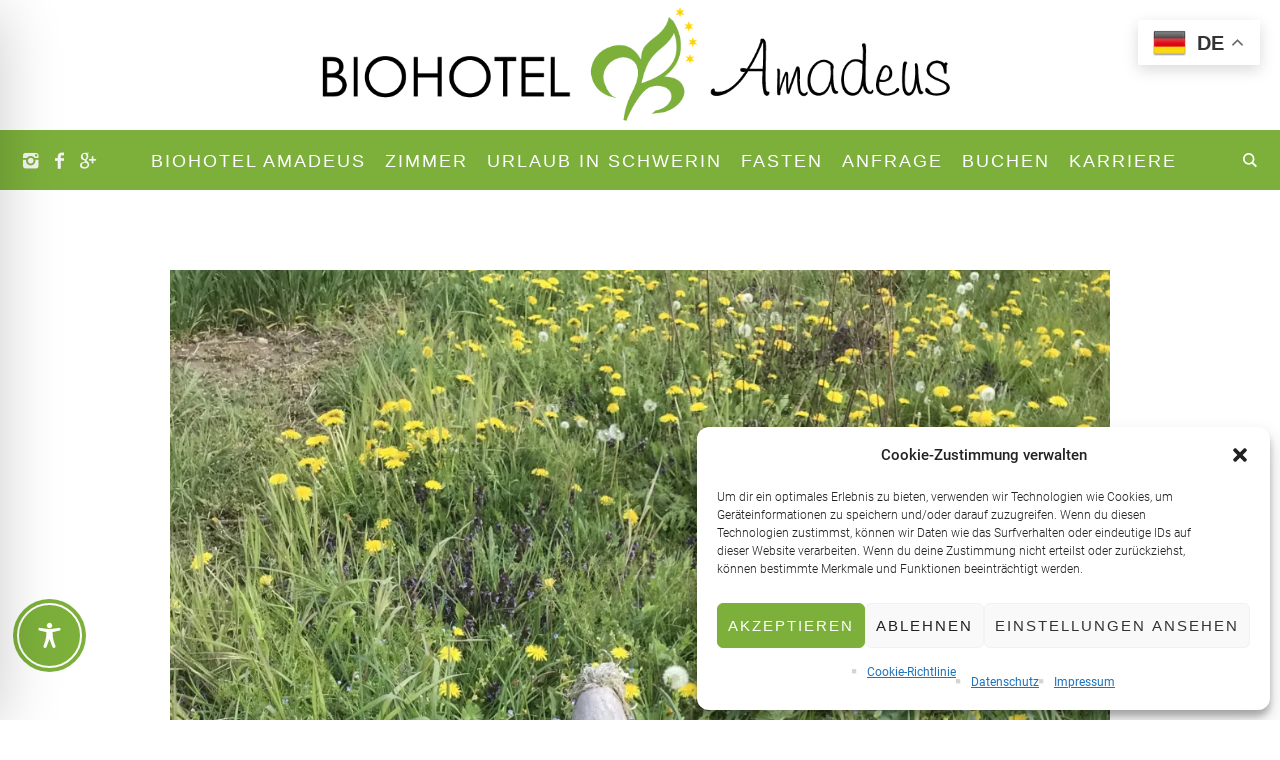

--- FILE ---
content_type: text/css
request_url: https://schwerin.bio/wp-content/cache/wpfc-minified/lxzcvgv3/huupt.css
body_size: 36607
content:
html,
body,
div,
span,
applet,
object,
iframe,
h1,
h2,
h3,
h4,
h5,
h6,
p,
blockquote,
figure,
pre,
a,
abbr,
acronym,
address,
big,
cite,
code,
del,
dfn,
em,
font,
ins,
kbd,
q,
s,
samp,
small,
strike,
strong,
sub,
sup,
tt,
var,
b,
u,
i,
center,
dl,
dt,
dd,
ol,
ul,
li,
fieldset,
form,
label,
legend,
table,
caption,
tbody,
tfoot,
thead,
tr,
th,
td {
background: transparent;
border: 0;
margin: 0;
padding: 0;
vertical-align: baseline;
outline: none;
}
html {
height: 100%;
overflow-x: hidden;
position: relative;
-webkit-text-size-adjust: 100%;
-ms-text-size-adjust: 100%;
}
body {
overflow-x: hidden;
position: relative;
text-rendering: optimizeLegibility;
-webkit-font-smoothing: antialiased;
}
*,
*:before,
*:after {
-webkit-box-sizing: border-box;
-moz-box-sizing: border-box;
box-sizing: border-box;
}
article,
aside,
details,
figcaption,
figure,
footer,
header,
hgroup,
menu,
nav,
section,
object,
video,
audio,
embed,
canvas,
iframe,
main,
summary {
display: block;
}
video,
audio,
progress,
canvas {
vertical-align: baseline;
}
video {
background-color: #000000;
}
template,
[hidden],
audio:not([controls]) {
display: none;
}
audio:not([controls]) {
height: 0;
}
iframe {
max-width: 100%;
}
abbr,
address,
progress {
display: inline-block;
text-decoration: none;
}
abbr:not([class]),
acronym {
text-decoration: underline;
}
h1,
h2,
h3,
h4,
h5,
h6 {
font-weight: normal;
}
#middle ul:after,
#bottom ul:after,
#middle ol:after,
#bottom ol:after {
content: '.';
display: block;
clear: both;
height: 0;
visibility: hidden;
overflow: hidden;
}
ol {
list-style-type: decimal-leading-zero;
}
ol > li {
display: list-item;
}
ol > li:before {
content: none;
}
.esg-grid ul {
padding: 0;
margin: 0;
}
.esg-grid ul li:before {
display: none;
}
dl {
display: block;
overflow: hidden;
}
dt {
display: block;
font-weight: bold;
overflow: hidden;
}
dd {
display: block;
overflow: hidden;
margin: 0 0 20px;
}
q:before,
q:after {
content: none;
}
del {
text-decoration: line-through;
}
table {
width: 100%;
}
img {
display: inline-block;
color: transparent;
height: auto;
font-size: 0;
vertical-align: middle;
max-width: 100%;
image-rendering: -moz-crisp-edges;
image-rendering: -o-crisp-edges;
image-rendering: -webkit-optimize-contrast;
image-rendering: optimizeQuality;
-ms-interpolation-mode: bicubic;
}
img.wp-smiley,
img.emoji {
font-size: 1em;
}
a {
background: transparent;
}
a:active,
a:hover {
outline: 0;
}
img {
border: 0;
}
figure {
background-image: none !important;
}
fieldset {
margin: 25px 2px 30px;
padding: 1.5em 1em .5em;
border-width: 0;
border-style: solid;
}
fieldset legend {
padding: 3px 10px;
margin-top: -25px;
}
input {
line-height: normal;
}
button,
input,
optgroup,
select,
textarea {
color: inherit;
font: inherit;
margin: 0;
}
textarea {
resize: vertical;
}
button,
html input[type="button"],
input[type="reset"],
input[type="submit"] {
-webkit-appearance: button;
cursor: pointer;
}
optgroup {
font-weight: bold;
}
input[type=number]::-webkit-inner-spin-button,
input[type=number]::-webkit-outer-spin-button {
height: auto;
}
input[type=search] {
-webkit-appearance: textfield;
}
input[type=submit],
input[type=search]::-webkit-search-cancel-button,
input[type=search]::-webkit-search-decoration {
-webkit-appearance: none;
}
input[type="checkbox"],
input[type="radio"] {
padding: 0;
}
button {
overflow: visible;
}
button,
select {
text-transform: none;
}
select {
cursor: pointer;
}
button[disabled],
html input[disabled] {
cursor: default;
pointer-events: none;
}
button::-moz-focus-inner,
input::-moz-focus-inner {
border: 0;
padding: 0;
}
input[type=text]::-ms-clear {
display: none;
}
p:empty {
display: none;
}
:focus {
outline: 0;
}
pre,
code,
kbd,
samp {
background-color: transparent;
color: inherit;
font-family: monospace;
font-size: inherit;
line-height: inherit;
font-weight: inherit;
font-style: inherit;
letter-spacing: 1px;
}
pre {
white-space: pre-wrap;
}
pre a {
font-family: inherit;
font-size: inherit;
line-height: inherit;
font-weight: inherit;
font-style: inherit;
letter-spacing: inherit;
}
code {
display: inline-block;
}
code a {
font-family: inherit;
font-size: inherit;
line-height: inherit;
font-weight: inherit;
font-style: inherit;
letter-spacing: inherit;
}
svg:not(:root) {
overflow: hidden;
}
sub,
sup,
small {
font-size: 75%;
}
sub,
sup {
line-height: 0;
position: relative;
}
sup {
vertical-align: super;
}
sub {
vertical-align: sub;
}
b,
strong {
font-weight: bold;
}
th,
td,
caption {
font-weight: normal;
}
dfn {
font-style: italic;
}
hr {
height: 0;
-webkit-box-sizing: content-box;
-moz-box-sizing: content-box;
box-sizing: content-box;
}
mark {
color: #000000;
}
.sticky,
.bypostauthor,
.screen-reader-text {
outline: none;
}body {
text-align: left;
}
div {
text-align: left;
}
p {
padding: 0 0 20px;
margin: 0;
}
h1,
h2,
h3,
h4,
h5,
h6 {
padding: 0;
margin: 0 0 20px;
}
h1 a,
h2 a,
h3 a,
h4 a,
h5 a,
h6 a {
font-family: inherit;
font-size: inherit;
font-weight: inherit;
font-style: inherit;
line-height: inherit;
}
ul,
ol {
list-style-position: inside;
margin-bottom: 20px;
}
ul {
list-style-type: none;
}
ul > li {
display: block;
position: relative;
}
ul > li:before {
content: '\e979';
font-family: 'fontello';
font-size: 5px;
font-style: normal;
font-weight: normal;
speak: none;
display: inline-block;
width: 1em;
height: auto;
margin: 0 10px 0 0;
vertical-align: middle;
position: relative;
-webkit-border-radius: 0;
border-radius: 0;
}
ol {
list-style-type: decimal-leading-zero;
}
ul li,
ol li {
padding: 10px 0 0;
}
ul li:first-child,
ol li:first-child {
padding-top: 0;
}
ul ul,
ol ul,
ul ol,
ol ol {
margin: 0 0 0 20px;
padding: 10px 0 0;
}
.esg-grid ul {
padding: 0;
margin: 0;
}
.esg-grid ul li:before {
display: none;
}
iframe {
margin-bottom: 20px;
}
address {
margin: 0 0 20px;
}
pre {
margin: 0 0 20px;
}
dd {
margin: 0 0 20px;
}
table {
border-spacing: 0;
border-collapse: collapse;
width: 100%;
margin-bottom: 20px;   }
table th,
table td {
border-width: 0;
border-style: solid; }
table thead tr td,
table tfoot tr td,
table thead tr th,
table tfoot tr th {
padding: 15px 25px;
}
table tr td,
table tr th {
vertical-align: middle;
padding: 13px 25px;
border-top-width: 1px;
border-top-style: solid;
border-bottom-width: 1px;
border-bottom-style: solid;
}
table tr td:first-child,
table tr th:first-child {
border-left-width: 1px;
border-left-style: solid;
}
table tr td:last-child,
table tr th:last-child {
border-right-width: 1px;
border-right-style: solid;
}
table.is-style-stripes {
border-collapse: collapse;
border-width: 0;
border-style: solid;
}
table.is-style-stripes tr:nth-child(odd) {
background-color: transparent !important;
}
table caption {
text-align: center;
padding: 20px;
}
.pls-container,
.pls-container table,
.cmsmasters_table,
.tribe-mini-calendar,
.tribe-events-calendar,
.shop_table,
.group_table,
.variations,
.shop_attributes {
border-collapse: collapse;
border-spacing: 0;
vertical-align: middle;
}
input:not([type=button]):not([type=checkbox]):not([type=file]):not([type=hidden]):not([type=image]):not([type=radio]):not([type=reset]):not([type=submit]):not([type=color]):not([type=range]),
textarea,
option {
padding: 9px 15px;
max-width: 100%;
border-width: 1px;
border-style: solid;
}
textarea {
height: 86px;
min-height: 86px;
}
textarea {
overflow: auto;
}
select {
line-height: 1em;
text-indent: 0.01px;
text-overflow: '';
min-width: 100px;
max-width: 100%;
height: 46px;
padding: 9px 40px 9px 15px;
background-position: 100% center;
background-repeat: no-repeat;
-webkit-appearance: none;
-moz-appearance: none;
-ms-appearance: none;
appearance: none !important;
border-width: 0;
border-style: solid;
-webkit-border-radius: 0;
border-radius: 0;
background-image: url(//schwerin.bio/wp-content/themes/luxury-spa/img/select.png);
}
select::-ms-expand {
display: none;
}
select[multiple] {
height: auto;
background-image: none;
}
select[multiple] option {
padding-left: 0;
padding-right: 0;
background: none !important;
}
input[type=number],
input[type=text],
input[type=search],
input[type=password],
input[type=email],
input[type=tel],
input[type=url],
input[type=number],
input[type=date],
textarea {
-webkit-appearance: none;
-moz-appearance: none;
appearance: none;
-webkit-border-radius: 0;
border-radius: 0;
}
input[type="date"]::-webkit-clear-button {
display: none;
}
input[type="date"]::-webkit-inner-spin-button {
display: none;
}
input:not([type=button]):not([type=checkbox]):not([type=file]):not([type=hidden]):not([type=image]):not([type=radio]):not([type=reset]):not([type=submit]):not([type=color]):not([type=range]) {
height: 46px;
}
input:not([type=button]):not([type=checkbox]):not([type=file]):not([type=hidden]):not([type=image]):not([type=radio]):not([type=reset]):not([type=submit]):not([type=color]):not([type=range]):focus,
textarea:focus {
outline: none;
}
input:-webkit-autofill {
-webkit-animation-name: autofill;
-webkit-animation-fill-mode: both;
}
input[type=submit],
input[type=button],
button {
max-width: 100%;
cursor: pointer;
-webkit-border-radius: 0;
border-radius: 0;
}
select {
outline: none;
}
option {
outline: none;
}
blockquote {
padding: 0 0 0 60px;
margin: 0 0 20px; position: relative;
quotes: none;
border-width: 0;
border-style: solid;
}
blockquote:before {
content: '\201C';
position: absolute;
left: 15px;
top: -3px;
}
blockquote:after {
content: none;
}
blockquote p:last-of-type {
margin: 0;
padding: 0;
}
blockquote cite {
display: block;
margin-top: 10px;
}
.jetpack_subscription_widget #subscribe-email input:not([type=button]):not([type=checkbox]):not([type=file]):not([type=hidden]):not([type=image]):not([type=radio]):not([type=reset]):not([type=submit]):not([type=color]):not([type=range]),
.widget_wysija input:not([type=button]):not([type=checkbox]):not([type=file]):not([type=hidden]):not([type=image]):not([type=radio]):not([type=reset]):not([type=submit]):not([type=color]):not([type=range]) {
width: 100% !important;
}
.single.single-wysijap .cmsmasters_open_post > * {
display: none;
}
.single.single-wysijap .cmsmasters_open_post .cmsmasters_post_content {
display: block;
}
.cmsmasters_mailpoet_form .mailpoet_form_shortcode {
font-size: 0;
width: 100%;
position: relative;
text-align: center;
}
.cmsmasters_mailpoet_form .mailpoet_form_shortcode .formError {
top: auto !important;
bottom: 55px;
left: auto !important;
right: 0;
}
.cmsmasters_mailpoet_form .mailpoet_form_shortcode .widgettitle {
margin: 0;
}
.cmsmasters_mailpoet_form .mailpoet_form_shortcode > p:first-of-type {
display: inline-block;
vertical-align: middle;
min-width: 260px;
width: 30%;
padding: 0;
margin-bottom: 20px;
position: relative;
}
.cmsmasters_mailpoet_form .mailpoet_form_shortcode > p:first-of-type input:not([type=button]):not([type=checkbox]):not([type=file]):not([type=hidden]):not([type=image]):not([type=radio]):not([type=reset]):not([type=submit]):not([type=color]):not([type=range]) {
width: 100% !important;
padding: 10px 25px !important;
}
.cmsmasters_mailpoet_form .mailpoet_form_shortcode > p:first-of-type label {
position: absolute;
top: -30px;
}
.cmsmasters_mailpoet_form .mailpoet_form_shortcode > p + p {
display: inline-block !important;
vertical-align: middle;
margin: 1px 0 20px !important;
padding: 0;
}
.edge_only .cmsmasters_mailpoet_form .mailpoet_form_shortcode > p + p,
.ie_only .cmsmasters_mailpoet_form .mailpoet_form_shortcode > p + p {
margin: 0 0 20px -4px !important;
}
.gform_wrapper input:not([type=button]):not([type=checkbox]):not([type=file]):not([type=hidden]):not([type=image]):not([type=radio]):not([type=reset]):not([type=submit]):not([type=color]):not([type=range]),
.gform_wrapper textarea {
padding: 9px !important;
}
.gform_wrapper select {
padding: 9px !important;
margin: 0 !important;
}
nav {
display: block;
height: 100%;
position: relative;
}
nav ul { margin: 0;
padding: 0;
}
nav ul:after {
content: '.';
display: block;
clear: both;
height: 0;
visibility: hidden;
overflow: hidden;
}
nav ul li {
margin: 0;
padding: 0;
}
nav ul li:before {
display: none;
}
nav > div {
height: 100%;
}
nav > div:after {
content: '';
display: inline-block;
vertical-align: middle;
height: 100%;
}
nav > div > ul {
list-style: none;
display: inline-block;
width: 100%;
height: 100%;
vertical-align: middle;
position: relative;
z-index: 202;
zoom: 1;
}
nav > div > ul ul {
list-style: none;
width: 205px;
margin: 20px 0 0;
padding: 10px 0 10px;
visibility: hidden;
position: absolute;
left: 0;
top: 100%;
z-index: 203;
opacity: 0;
border-width: 1px;
border-style: solid;
}
.header_top nav > div > ul ul {
width: 135px;
margin: 20px 0 0;
padding: 5px 0 10px;
}
.header_bot nav > div > ul ul {
width: 205px;
margin: 20px 0 0;
padding: 10px 0 10px;
}
nav > div > ul ul ul {
margin: 0 0 0 20px;
left: 100%;
top: -11px;
}
.header_top nav > div > ul ul ul {
margin: 0 0 0 20px;
top: -6px;
}
.header_bot nav > div > ul ul ul {
margin: 0 0 0 20px;
top: -11px;
}
nav > div > ul ul li.current_page_item > a,
nav > div > ul ul li.current-menu-item > a,
nav > div > ul ul li.current-menu-ancestor > a {
padding-left: 24px;
padding-right: 10px;
}
nav > div > ul ul li > a:hover {
padding-left: 24px;
padding-right: 10px;
}
nav > div > ul li.menu-item-dropdown-right {
text-align: right;
}
nav > div > ul li.menu-item-dropdown-right * {
text-align: right;
}
nav > div > ul li.menu-item-dropdown-right > ul {
left: auto;
right: 0;
}
nav > div > ul li.menu-item-dropdown-right > ul ul {
margin: 0 20px 0 0;
left: auto;
right: 100%;
}
.header_bot nav > div > ul li.menu-item-dropdown-right > ul ul {
margin: 0 20px 0 0;
}
nav > div > ul li.menu-item-dropdown-right > div.menu-item-mega-container {
left: auto;
right: 0;
}
nav > div > ul li.menu-item-dropdown-right > div.menu-item-mega-container ul {
right: auto;
}
nav > div > ul li:hover > ul {
margin: 0 0 0;
visibility: visible;
opacity: 1;
}
.header_top nav > div > ul li:hover > ul {
margin: 0px 0 0;
}
.header_bot nav > div > ul li:hover > ul {
margin: 0px 0 0;
}
nav > div > ul li:hover > ul:before {
content: '';
width: 100%;
height: 0;
position: absolute;
left: 0;
top: -1;
}
.header_top nav > div > ul li:hover > ul:before {
width: 100%;
height: 0px;
top: -1px;
}
.header_bot nav > div > ul li:hover > ul:before {
width: 100%;
height: 0px;
top: -1px;
}
nav > div > ul li:hover > div.menu-item-mega-container {
margin: 0 0 0;
visibility: visible;
opacity: 1;
}
.header_bot nav > div > ul li:hover > div.menu-item-mega-container {
margin: 0px 0 0;
}
nav > div > ul li:hover > div.menu-item-mega-container:before {
content: '';
width: 100%;
height: 0;
position: absolute;
left: 0;
top: -1;
}
.header_bot nav > div > ul li:hover > div.menu-item-mega-container:before {
width: 100%;
height: 0px;
top: -1px;
}
nav > div > ul li:hover > div.menu-item-mega-container ul {
visibility: visible;
opacity: 1;
}
nav > div > ul li li:hover > ul {
margin: 0 0 0 3px;
}
.header_top nav > div > ul li li:hover > ul {
margin: 0 0 0 2px;
}
.header_bot nav > div > ul li li:hover > ul {
margin: 0 0 0 3px;
}
nav > div > ul li li:hover > ul:before {
width: 3px;
height: 100%;
top: 0;
left: -4px;
}
.header_top nav > div > ul li li:hover > ul:before {
width: 2px;
height: 100%;
left: -3px;
}
.header_bot nav > div > ul li li:hover > ul:before {
width: 3px;
height: 100%;
left: -4px;
}
nav > div > ul li.menu-item-dropdown-right li:hover > ul {
margin: 0 3px 0 0;
}
.header_bot nav > div > ul li.menu-item-dropdown-right li:hover > ul {
margin: 0 3px 0 0;
}
nav > div > ul li.menu-item-dropdown-right li:hover > ul:before {
left: auto;
right: -4px;
}
.header_bot nav > div > ul li.menu-item-dropdown-right li:hover > ul:before {
right: -4px;
}
nav > div > ul li {
display: block;
margin: 0;
padding: 0;
position: relative;
z-index: 203;
}
nav > div > ul li:hover {
z-index: 204;
}
nav > div > ul a {
display: block;
position: relative;
z-index: 204;
}
.header_bot nav > div > ul a,
.header_mid nav > div > ul a {
padding: 10px 9px;
}
nav > div > ul .menu-item-mega-description-container {
display: block;
padding: 10px 15px;
overflow: hidden;
}
nav > div > ul .nav_title[class^="cmsmasters-icon-"]:before,
nav > div > ul .nav_title[class*=" cmsmasters-icon-"]:before {
margin: 0 .5em 0 0;
}
nav > div > ul .nav_tag {
letter-spacing: 1px !important;
display: inline-block;
vertical-align: top;
margin-left: 5px;
}
nav > div > ul .nav_subtitle {
letter-spacing: normal;
display: block;
margin-top: -3px;
}
nav > div > ul .menu-item-hide-text > a .nav_title[class^="cmsmasters-icon-"]:before,
nav > div > ul .menu-item-hide-text > a .nav_title[class*=" cmsmasters-icon-"]:before {
margin: 0 .3em;
}
nav > div > ul .menu-item-hide-text:not(.menu-item-icon) > a {
display: none;
}
nav > div > ul > li {
float: left;
border-right-width: 1px;
border-right-style: solid;
}
nav > div > ul > li:last-child {
border-right-width: 0;
border-right-style: solid;
}
nav > div > ul > li li {
border-bottom-width: 1px;
border-bottom-style: solid;
}
nav > div > ul > li li:last-child {
border-bottom-width: 0;
border-bottom-style: solid;
}
nav > div > ul li.menu-item-mega ul {
background-color: transparent;
border-width: 0;
border-style: solid;
width: auto;
margin: 0;
padding: 0;
position: relative;
left: auto;
right: auto;
top: auto;
bottom: auto;
z-index: 203;
-webkit-box-shadow: none;
box-shadow: none;
}
nav > div > ul div.menu-item-mega-container {
display: block;
width: auto;
margin: 20px 0 0;
padding: 20px 10px 30px;
visibility: hidden;
position: absolute;
left: 0;
top: 100%;
z-index: 203;
opacity: 0;
border-width: 1px;
border-style: solid;
}
.header_bot nav > div > ul div.menu-item-mega-container {
margin: 20px 0 0;
}
nav > div > ul div.menu-item-mega-container > ul {
display: table;
width: 100%;
margin-left: 0;
margin-right: 0;
}
nav > div > ul div.menu-item-mega-container > ul > li {
display: table-cell;
padding: 0 3px;
border-bottom-width: 0;
border-bottom-style: solid;
}
nav > div > ul div.menu-item-mega-container > ul > li > a {
margin-bottom: 10px;
padding-left: 15px;
padding-right: 15px;
}
nav > div > ul div.menu-item-mega-container > ul > li > a:before {
content: '';
width: 50px;
height: 1px;
border-bottom-width: 1px;
border-bottom-style: solid;
position: absolute;
left: 15px;
bottom: 0;
}
nav > div > ul div.menu-item-mega-container > ul > li > a:hover {
padding-left: 15px;
padding-right: 15px;
}
nav > div > ul div.menu-item-mega-container > ul > li > ul {
width: 205px;
margin: 0;
padding: 0;
}
.header_bot nav > div > ul div.menu-item-mega-container > ul > li > ul {
width: 205px;
}
nav > div > ul div.menu-item-mega-container > ul > li:hover > ul {
margin: 0;
padding: 0;
}
.header_bot nav > div > ul div.menu-item-mega-container > ul > li:hover > ul {
margin: 0;
padding: 0;
}
nav > div > ul div.menu-item-mega-container > ul > li a:empty {
padding: 0;
margin: 0;
}
nav > div > ul li.menu-item-mega-fullwidth > div.menu-item-mega-container > ul > li a,
nav > div > ul li.menu-item-mega-fullwidth > div.menu-item-mega-container > ul > li ul {
width: auto;
}
nav > div > ul li.menu-item-mega-fullwidth.menu-item-mega-cols-two > div.menu-item-mega-container > ul > li {
width: 50%;
}
nav > div > ul li.menu-item-mega-fullwidth.menu-item-mega-cols-three > div.menu-item-mega-container > ul > li {
width: 33.33%;
}
nav > div > ul li.menu-item-mega-fullwidth.menu-item-mega-cols-four > div.menu-item-mega-container > ul > li {
width: 25%;
}
nav > div > ul li.menu-item-mega-fullwidth.menu-item-mega-cols-five > div.menu-item-mega-container > ul > li {
width: 20%;
}
.full-width {
min-width: 100%;
}
audio.full-width {
width: 100%;
}
.alignleft,
.fl {
float: left;
}
.alignright,
.fr {
float: right;
}
.aligncenter {
text-align: center;
}
.aligncenter,
.alignnone {
clear: both;
}
img.alignleft,
img.fl {
margin-right: 20px;
margin-bottom: 20px;
}
img.alignright,
img.fr {
margin-left: 20px;
margin-bottom: 20px;
}
img.aligncenter {
margin: 0 auto 20px;
display: block;
}
img.alignnone {
margin-bottom: 20px;
}
.dn {
display: none;
}
.tal,
.ta_left {
text-align: left;
}
.tac,
.ta_center {
text-align: center;
}
.tar,
.ta_right {
text-align: right;
}
.cl,
.clear {
display: block;
clear: both;
}
.ovh {
overflow: hidden;
}
.low_case {
text-transform: lowercase;
}
.up_case {
text-transform: uppercase;
}
.cmsmasters_responsive_width {
display: block;
width: auto;
visibility: hidden;
}
.cmsmasters_column {
position: relative;
min-height: 1px;
}
.cmsmasters_column_sticky {
position: relative;
top: 0;
}
.cmsmasters_column_inner {
width: 100%;
position: relative;
min-height: 1px;
}
.one_first,
.one_half,
.one_third,
.two_third,
.one_fourth,
.three_fourth,
.one_fifth,
.one_sixth {
margin: 0 1.7%;
position: relative;
float: left;
}
.one_sixth {
width: 13.27%;
}
.cmsmasters_row_no_margin > .cmsmasters_row_margin > .one_sixth {
width: 16.67%;
}
.one_fifth {
width: 16.6%;
}
.cmsmasters_row_no_margin > .cmsmasters_row_margin > .one_fifth {
width: 20%;
}
.one_fourth {
width: 21.6%;
}
.cmsmasters_row_no_margin > .cmsmasters_row_margin > .one_fourth {
width: 25%;
}
.one_third {
width: 29.93%;
}
.cmsmasters_row_no_margin > .cmsmasters_row_margin > .one_third {
width: 33.33%;
}
.one_half {
width: 46.6%;
}
.cmsmasters_row_no_margin > .cmsmasters_row_margin > .one_half {
width: 50%;
}
.two_third {
width: 63.27%;
}
.cmsmasters_row_no_margin > .cmsmasters_row_margin > .two_third {
width: 66.67%;
}
.three_fourth {
width: 71.6%;
}
.cmsmasters_row_no_margin > .cmsmasters_row_margin > .three_fourth {
width: 75%;
}
.one_first {
width: 96.6%;
float: none;
position: relative;
display: block;
clear: both;
}
.cmsmasters_row_no_margin > .cmsmasters_row_margin > .one_first {
width: 100%;
}
.cmsmasters_row_margin.cmsmasters_row_columns_behavior {
display: -webkit-flex;
display: -moz-flex;
display: -ms-flex;
display: flex;
-webkit-flex-wrap: wrap;
-moz-flex-wrap: wrap;
-ms-flex-wrap: wrap;
flex-wrap: wrap;
}
.cmsmasters_row_margin.cmsmasters_row_columns_behavior:after {
content: none;
}
.cmsmasters_row_margin.cmsmasters_row_columns_behavior .cmsmasters_column .cmsmasters_column_inner {
height: 100%;
display: -webkit-flex;
display: -moz-flex;
display: -ms-flex;
display: flex;
-webkit-flex-direction: column;
-moz-flex-direction: column;
-ms-flex-direction: column;
flex-direction: column;
-webkit-align-content: flex-start;
-moz-align-content: flex-start;
-ms-align-content: flex-start;
align-content: flex-start;
}
.cmsmasters_row_margin.cmsmasters_row_columns_behavior .cmsmasters_column .cmsmasters_column_inner:after {
content: none;
}
.cmsmasters_row_margin.cmsmasters_row_columns_behavior .cmsmasters_column .cmsmasters_column_inner > div {
width: 100%;
overflow: visible;
}
.cmsmasters_row_margin.cmsmasters_row_columns_behavior .cmsmasters_column .cmsmasters_column_inner > div.cmsmasters_posts_slider {
width: calc(100% + 15px * 2);
}
.cmsmasters_row_margin.cmsmasters_row_columns_behavior .cmsmasters_column .cmsmasters_column_inner > div.cmsmasters_pricing_table,
.cmsmasters_row_margin.cmsmasters_row_columns_behavior .cmsmasters_column .cmsmasters_column_inner > div.gallery {
width: calc(103.4%);
}
.cmsmasters_row_margin.cmsmasters_row_columns_behavior .cmsmasters_column .cmsmasters_column_inner > .cmsmasters_featured_block {
height: 100%;
}
.safari_only .cmsmasters_row_margin.cmsmasters_row_columns_behavior .cmsmasters_column,
.safari_mobile_only .cmsmasters_row_margin.cmsmasters_row_columns_behavior .cmsmasters_column {
display: -webkit-flex;
display: -moz-flex;
display: -ms-flex;
display: flex;
}
.safari_only .cmsmasters_row_margin.cmsmasters_row_columns_behavior .cmsmasters_column .cmsmasters_column_inner,
.safari_mobile_only .cmsmasters_row_margin.cmsmasters_row_columns_behavior .cmsmasters_column .cmsmasters_column_inner {
min-width: 100%;
height: auto;
-webkit-flex-direction: row;
-moz-flex-direction: row;
-ms-flex-direction: row;
flex-direction: row;
-webkit-flex-wrap: wrap;
-moz-flex-wrap: wrap;
-ms-flex-wrap: wrap;
flex-wrap: wrap;
-webkit-align-content: flex-start;
-moz-align-content: flex-start;
-ms-align-content: flex-start;
align-content: flex-start;
}
.safari_only .cmsmasters_row_margin.cmsmasters_row_columns_behavior .cmsmasters_column .cmsmasters_column_inner > .cmsmasters_featured_block,
.safari_mobile_only .cmsmasters_row_margin.cmsmasters_row_columns_behavior .cmsmasters_column .cmsmasters_column_inner > .cmsmasters_featured_block {
height: auto;
}
[data-animation] {
opacity: 0;
}
[data-animation].animated {
opacity: 1;
}
#page.cmsmasters_boxed {
width: 1000px;
margin: 0 auto;
}
#page.cmsmasters_boxed #header,
#page.cmsmasters_boxed #footer {
width: 1000px;
}
#page,
#main,
#middle,
.middle_content,
#bottom,
#footer,
.headline,
.headline_outer,
.middle_inner,
.cmsmasters_row,
.cmsmasters_row_outer,
.cmsmasters_row_outer_parent {
width: 100%;
position: relative;
}
.post-password-form,
.header_top_inner,
.header_mid_inner,
.header_bot_inner,
.content_wrap,
.headline_inner,
.bottom_outer,
.footer_inner,
.cmsmasters_row_inner {
position: relative;
width: 980px;
padding: 0 20px;
margin: 0 auto;
}
.content_wrap .post-password-form {
width: auto;
padding: 0;
}
.cmsmasters_row.cmsmasters_row_top_default.cmsmasters_row_bot_default {
z-index: 0;
}
.cmsmasters_row.cmsmasters_row_top_left_diagonal:before,
.cmsmasters_row.cmsmasters_row_bot_left_diagonal:after {
content: '';
background-color: inherit;
width: 150%;
height: 150px;
position: absolute;
left: auto;
right: 0;
top: 0;
bottom: auto;
z-index: 1;
-webkit-transform: rotate(2deg);
-moz-transform: rotate(2deg);
-ms-transform: rotate(2deg);
transform: rotate(2deg);
-webkit-transform-origin: 100% 0;
-moz-transform-origin: 100% 0;
-ms-transform-origin: 100% 0;
transform-origin: 100% 0;
}
.cmsmasters_row.cmsmasters_row_bot_left_diagonal:after {
top: auto;
bottom: 0;
-webkit-transform: rotate(-2deg);
-moz-transform: rotate(-2deg);
-ms-transform: rotate(-2deg);
transform: rotate(-2deg);
}
.cmsmasters_row.cmsmasters_row_top_right_diagonal:before,
.cmsmasters_row.cmsmasters_row_bot_right_diagonal:after {
content: '';
background-color: inherit;
width: 150%;
height: 150px;
position: absolute;
left: 0;
right: auto;
top: 0;
bottom: auto;
z-index: 1;
-webkit-transform: rotate(-2deg);
-moz-transform: rotate(-2deg);
-ms-transform: rotate(-2deg);
transform: rotate(-2deg);
-webkit-transform-origin: 0 0;
-moz-transform-origin: 0 0;
-ms-transform-origin: 0 0;
transform-origin: 0 0;
}
.cmsmasters_row.cmsmasters_row_bot_right_diagonal:after {
top: auto;
bottom: 0;
-webkit-transform: rotate(2deg);
-moz-transform: rotate(2deg);
-ms-transform: rotate(2deg);
transform: rotate(2deg);
}
.cmsmasters_row.cmsmasters_row_top_zigzag:before,
.cmsmasters_row.cmsmasters_row_bot_zigzag:after {
content: '';
background-size: 10px 5px;
height: 5px;
width: 100%;
position: absolute;
left: 0;
right: 0;
top: auto;
bottom: 100%;
z-index: 1;
}
.cmsmasters_row.cmsmasters_row_bot_zigzag:after {
top: 100%;
bottom: auto;
-webkit-transform: rotate(180deg);
-moz-transform: rotate(180deg);
-ms-transform: rotate(180deg);
transform: rotate(180deg);
}
.cmsmasters_row.cmsmasters_row_top_triangle:before,
.cmsmasters_row.cmsmasters_row_bot_triangle:after {
content: '';
background-color: inherit;
z-index: 1;
-webkit-transform: rotate(45deg);
-moz-transform: rotate(45deg);
-ms-transform: rotate(45deg);
transform: rotate(45deg);
width: 30px;
height: 30px;
margin: auto !important;
position: absolute;
left: 0;
right: 0;
top: -15px;
bottom: auto;
}
.cmsmasters_row.cmsmasters_row_bot_triangle:after {
top: auto;
bottom: -15px;
}
.cmsmasters_row .cmsmasters_row_outer_parent {
padding: .1px 0;
z-index: 2;
}
.cmsmasters_row .cmsmasters_row_inner.cmsmasters_row_fullwidth {
width: 100%;
padding: 0 40px;
}
.cmsmasters_row .cmsmasters_row_inner.cmsmasters_row_no_margin > .cmsmasters_row_margin {
margin: 0;
}
.cmsmasters_row .cmsmasters_row_inner.cmsmasters_row_no_margin > .cmsmasters_row_margin > .cmsmasters_column {
margin: 0;
}
.cmsmasters_row .cmsmasters_row_overlay {
width: 100%;
height: 100%;
position: absolute;
top: 0;
left: 0;
}
.cmsmasters_row_margin {
margin: 0 -1.77%;
position: relative;
}
.content_wrap.r_sidebar .cmsmasters_row,
.content_wrap.l_sidebar .cmsmasters_row,
.content_wrap .opened-article .cmsmasters_row,
.content_wrap .cmsmasters_tabs .cmsmasters_row {
-webkit-box-sizing: content-box;
-moz-box-sizing: content-box;
box-sizing: content-box;
}
.content_wrap.r_sidebar .cmsmasters_row .cmsmasters_row_inner,
.content_wrap.l_sidebar .cmsmasters_row .cmsmasters_row_inner,
.content_wrap .opened-article .cmsmasters_row .cmsmasters_row_inner,
.content_wrap .cmsmasters_tabs .cmsmasters_row .cmsmasters_row_inner {
width: 100%;
padding: 0;
}
.content_wrap.cmsmasters_set_fullwidth {
width: 100%;
padding: 0;
}
#page:after,
#middle:after,
.middle_inner:after,
.middle_content:after,
#bottom:after,
.bottom_bg:after,
.content_wrap:after,
.cmsmasters_row_inner:after,
.cmsmasters_row_margin:after,
.cmsmasters_column_inner:after {
content: '.';
display: block;
clear: both;
height: 0;
visibility: hidden;
overflow: hidden;
}
#middle {
z-index: 1;
}
.middle_content {
padding: 80px 0;
}
.middle_content:empty {
display: none;
}
.content {
width: 66%;
padding: 80px 0;
position: relative;
float: left;
}
.content.fr {
float: right;
}
.sidebar {
width: 34%;
padding: 80px 0 80px 65px;
position: relative;
float: right;
}
.sidebar.fl {
padding: 80px 65px 80px 0;
float: left;
}
.bottom_bg {
padding-top: 85px;
padding-bottom: 65px;
}
.bottom_inner {
margin: 0 -1.7%;
}
.bottom_inner:after {
content: '.';
display: block;
clear: both;
height: 0;
visibility: hidden;
overflow: hidden;
}
.bottom_inner aside {
position: relative;
float: left;
margin: 0 1.7%;
} #sbi_load {
padding-top: 0 !important;
}  .cmsmasters_theme_icon_comment:before {
content: '\e8fd';
}
.cmsmasters_theme_icon_like:before {
content: '\e8a8';
}
.cmsmasters_theme_icon_search:before {
content: '\e801';
font-family: 'fontello-custom' !important;
}
.cmsmasters_theme_icon_cancel:before {
content: '\e900';
font-family: 'fontello-custom' !important;
}
.cmsmasters_theme_icon_resp_nav:before {
content: '\e802';
font-family: 'fontello-custom' !important;
}
.cmsmasters_theme_icon_person:before {
content: '\e813';
}
.cmsmasters_theme_icon_image:before {
content: '\e831';
}
.cmsmasters_theme_icon_check:before {
content: '\eabb';
}
.cmsmasters_theme_icon_spinner:before {
content: '\e9fd';
} .cmsmasters_theme_icon_slide_prev:before,
.cmsmasters_theme_icon_pagination_prev:before,
.cmsmasters_theme_icon_comments_nav_prev:before,
.cmsmasters_prev_arrow span:before {
content: '\eb25';
}
.cmsmasters_theme_icon_slide_next:before,
.cmsmasters_theme_icon_pagination_next:before,
.cmsmasters_theme_icon_comments_nav_next:before,
.cmsmasters_next_arrow span:before {
content: '\eb26';
}
.cmsmasters_theme_icon_slide_top:before {
content: '\eb27';
}
.cmsmasters_theme_icon_slide_bottom:before {
content: '\eb24';
}
.cmsmasters_theme_icon_resp_nav_slide_up:before {
content: '\eb24';
}
.cmsmasters_theme_icon_resp_nav_slide_down:before {
content: '\eb26';
} .cmsmasters_theme_icon_user_mail:before {
content: '\e885';
}
.cmsmasters_theme_icon_user_website:before {
content: '\e836';
}
.cmsmasters_theme_icon_user_phone:before {
content: '\e805';
}
.cmsmasters_theme_icon_user_address:before {
content: '\e895';
} .cmsmasters_theme_icon_user_twitter:before {
content: '\ea97';
}  .cmsmasters_prev_arrow,
.cmsmasters_next_arrow {
display: inline-block;
width: 30px;
height: 50px;
vertical-align: middle;
position: relative;
text-align: center;
}
.cmsmasters_prev_arrow:after,
.cmsmasters_next_arrow:after {
content: '';
display: inline-block;
vertical-align: middle;
height: 100%;
}
.cmsmasters_prev_arrow span,
.cmsmasters_next_arrow span {
display: inline-block;
width: 12px;
height: 18px;
vertical-align: middle;
}
.cmsmasters_prev_arrow span:before,
.cmsmasters_next_arrow span:before {
font-family: 'fontello';
font-size: 15px;
line-height: 18px;
text-align: center;
display: block;
speak: none;
-webkit-font-smoothing: antialiased;
-moz-osx-font-smoothing: grayscale;
} .cmsmasters_prev_arrow_pixel,
.cmsmasters_next_arrow_pixel {
background: #000000;
width: 1px;
height: 1px;
margin: auto !important;
position: absolute;
left: 0;
right: auto;
top: 0;
bottom: 0;
}
.cmsmasters_prev_arrow_pixel:before,
.cmsmasters_next_arrow_pixel:before,
.cmsmasters_prev_arrow_pixel:after,
.cmsmasters_next_arrow_pixel:after,
.cmsmasters_prev_arrow_pixel span:before,
.cmsmasters_next_arrow_pixel span:before,
.cmsmasters_prev_arrow_pixel span:after,
.cmsmasters_next_arrow_pixel span:after {
content: '';
background: transparent;
position: absolute;
width: 1px;
border-top-width: 1px;
border-top-style: solid;
border-bottom-width: 1px;
border-bottom-style: solid;
}
.cmsmasters_prev_arrow_pixel:before,
.cmsmasters_next_arrow_pixel:before {
height: 3px;
left: 1px;
top: -1px;
}
.cmsmasters_prev_arrow_pixel:after,
.cmsmasters_next_arrow_pixel:after {
height: 5px;
left: 2px;
top: -2px;
}
.cmsmasters_prev_arrow_pixel span:before,
.cmsmasters_next_arrow_pixel span:before {
height: 7px;
left: 3px;
top: -3px;
}
.cmsmasters_prev_arrow_pixel span:after,
.cmsmasters_next_arrow_pixel span:after {
height: 9px;
left: 4px;
top: -4px;
}
.cmsmasters_next_arrow_pixel {
right: 0;
left: auto;
}
.cmsmasters_next_arrow_pixel:before {
left: auto;
right: 1px;
}
.cmsmasters_next_arrow_pixel:after {
left: auto;
right: 2px;
}
.cmsmasters_next_arrow_pixel span:before {
left: auto;
right: 3px;
}
.cmsmasters_next_arrow_pixel span:after {
left: auto;
right: 4px;
}
.cmsmasters_top_arrow_pixel,
.cmsmasters_bot_arrow_pixel {
background: #000000;
width: 1px;
height: 1px;
margin: auto !important;
position: absolute;
left: 0;
right: 0;
top: -4px;
bottom: 0;
}
.cmsmasters_top_arrow_pixel:before,
.cmsmasters_bot_arrow_pixel:before,
.cmsmasters_top_arrow_pixel:after,
.cmsmasters_bot_arrow_pixel:after,
.cmsmasters_top_arrow_pixel span:before,
.cmsmasters_bot_arrow_pixel span:before,
.cmsmasters_top_arrow_pixel span:after,
.cmsmasters_bot_arrow_pixel span:after {
content: '';
background: transparent;
position: absolute;
height: 1px;
border-left-width: 1px;
border-left-style: solid;
border-right-width: 1px;
border-right-style: solid;
}
.cmsmasters_top_arrow_pixel:before,
.cmsmasters_bot_arrow_pixel:before {
width: 3px;
top: 1px;
left: -1px;
}
.cmsmasters_top_arrow_pixel:after,
.cmsmasters_bot_arrow_pixel:after {
width: 5px;
top: 2px;
left: -2px;
}
.cmsmasters_top_arrow_pixel span:before,
.cmsmasters_bot_arrow_pixel span:before {
width: 7px;
top: 3px;
left: -3px;
}
.cmsmasters_top_arrow_pixel span:after,
.cmsmasters_bot_arrow_pixel span:after {
width: 9px;
top: 4px;
left: -4px;
}
.cmsmasters_bot_arrow_pixel {
top: 4px;
}
.cmsmasters_bot_arrow_pixel:before {
top: auto;
bottom: 1px;
}
.cmsmasters_bot_arrow_pixel:after {
top: auto;
bottom: 2px;
}
.cmsmasters_bot_arrow_pixel span:before {
top: auto;
bottom: 3px;
}
.cmsmasters_bot_arrow_pixel span:after {
top: auto;
bottom: 4px;
} .post-password-form {
padding-top: 40px;
}
.post-password-form p:first-child {
font-weight: bold;
}
.post-password-form label {
display: inline-block;
vertical-align: bottom;
}
.post-password-form input[type="password"] {
display: block;
}
.post-password-form input[type=submit] {
display: inline-block;
vertical-align: bottom;
margin: 0 0 -1px -4px;
} .preloader {
display: block;
width: 100%;
height: 0;
padding-bottom: 56.25%;
position: relative;
text-align: center;
}
.preloader .full-width {
width: 100%;
height: 100%;
position: absolute;
top: 0;
left: 0;
}
.preloader.highImg {
height: auto;
padding: 0;
}
.preloader.highImg .full-width {
height: auto;
position: relative;
top: auto;
left: auto;
} .resizable_block {
display: block;
width: 100%;
height: 0;
padding-bottom: 56.25%;
position: relative;
overflow: hidden;
}
.resizable_block .full-width {
width: 100%;
height: 100%;
position: absolute;
top: 0;
left: 0;
} .cmsmasters_img_wrap {
display: block;
position: relative;
text-align: center;
overflow: hidden;
}
.cmsmasters_img_wrap .img_placeholder {
width: 100%;
height: 100%;
position: absolute;
left: 0;
top: 0;
}
.cmsmasters_img_wrap .img_placeholder:before {
font-size: 40px;
width: 1em;
height: 1em;
margin: auto !important;
position: absolute;
left: 0;
right: 0;
top: 0;
bottom: 0;
}
.cmsmasters_img_wrap .highImg .img_placeholder {
display: block;
padding-bottom: 56.25%;
position: relative;
} .cmsmasters_img_rollover_wrap {
display: block;
position: relative;
overflow: hidden;
}
.cmsmasters_img_rollover_wrap .img_placeholder {
width: 100%;
height: 100%;
position: absolute;
left: 0;
top: 0;
}
.cmsmasters_img_rollover_wrap .img_placeholder:before {
font-size: 40px;
width: 1em;
height: 1em;
margin: auto !important;
position: absolute;
left: 0;
right: 0;
top: 0;
bottom: 0;
}
.cmsmasters_img_rollover_wrap.highImg .img_placeholder {
display: block;
padding-bottom: 56.25%;
position: relative;
}
.cmsmasters_img_rollover_wrap .cmsmasters_img_rollover {
width: 100%;
height: 100%;
position: absolute;
left: 0;
top: 0;
text-align: center;
opacity: 0;
}
.cmsmasters_img_rollover_wrap .cmsmasters_img_rollover:after {
content: '';
display: inline-block;
vertical-align: middle;
height: 100%;
}
.cmsmasters_img_rollover_wrap .cmsmasters_img_rollover .cmsmasters_open_post_link {
display: inline-block;
}
.cmsmasters_img_rollover_wrap .cmsmasters_img_rollover .cmsmasters_open_link,
.cmsmasters_img_rollover_wrap .cmsmasters_img_rollover .cmsmasters_image_link {
display: block;
width: 100%;
height: 100%;
position: absolute;
left: 0;
top: 0;
}
.cmsmasters_img_rollover_wrap:hover .cmsmasters_img_rollover {
opacity: 1;
} .img_placeholder_small {
height: 60px;
width: 60px;
display: block;
position: relative;
}
.img_placeholder_small:before {
font-size: 18px;
width: 1em;
height: 1em;
margin: auto !important;
position: absolute;
left: 0;
right: 0;
top: 0;
bottom: 0;
} .wp-video-shortcode,
.mejs-layer {
max-width: 100%;
}
.mejs-container.wp-video-shortcode,
.mejs-container.wp-audio-shortcode {
margin-bottom: 20px;
max-width: 100%;
}
.cmsmasters_video_wrap {
width: 100%;
max-width: 100%;
height: 0;
padding-bottom: 56.25%;
margin-bottom: 20px;
overflow: hidden;
position: relative;
}
.cmsmasters_video_wrap > div {
width: 100% !important;
height: 100%;
position: absolute;
left: 0;
top: 0;
}
.cmsmasters_video_wrap iframe {
width: 100%;
max-width: auto;
height: 100%;
margin-bottom: 0;
position: absolute;
left: 0;
top: 0;
}
.cmsmasters_video_wrap .wp-video-shortcode,
.cmsmasters_video_wrap .mejs-layer {
width: 100% !important;
height: 100% !important;
position: absolute;
left: 0;
top: 0;
}
.cmsmasters_video_wrap .wp-video-shortcode .mejs-overlay-button,
.cmsmasters_video_wrap .mejs-layer .mejs-overlay-button {
margin-top: -50px !important;
} .search_bar_wrap {
display: inline-block;
width: 100%;
position: relative;
}
.search_bar_wrap .search_field {
padding: 0;
margin: 0;
overflow: hidden;
}
.search_bar_wrap .search_field input {
width: 100%;
}
#middle .search_bar_wrap .search_field input,
#bottom .search_bar_wrap .search_field input {
padding-left: 15px;
padding-right: 36px;
}
.search_bar_wrap .search_button {
padding: 0;
margin: 0;
width: 40px;
height: 100%;
margin: auto !important;
position: absolute;
left: auto;
right: 0;
top: 0;
bottom: 0;
overflow: hidden;
}
.search_bar_wrap .search_button button {
background: none;
display: block;
width: 100%;
height: 100%;
padding: 0;
margin: 0;
cursor: pointer;
position: relative;
border-width: 0;
border-style: solid;
-webkit-box-shadow: none;
box-shadow: none;
}
.search_bar_wrap .search_button button:before {
font-size: 14px;
width: 14px;
height: 14px;
margin: auto !important;
position: absolute;
left: 0;
right: 0;
top: 0;
bottom: 0;
}
.search_bar_wrap .search_button button:hover {
background: none;
} .social_wrap {
display: block;
height: 100%;
position: relative;
overflow: hidden;
}
.social_wrap .social_wrap_inner {
height: 100%;
}
.social_wrap .social_wrap_inner:after {
content: '';
display: inline-block;
vertical-align: middle;
height: 100%;
}
.social_wrap ul {
list-style: none;
display: inline-block;
margin: 0;
padding: 0;
vertical-align: middle;
}
.social_wrap li {
display: inline-block;
margin: 0 5px 0 0;
padding: 0;
position: relative;
vertical-align: middle;
}
.social_wrap li:last-child {
margin: 0;
}
.social_wrap li:before {
display: none;
}
.social_wrap a {
font-size: 18px;
display: block;
width: 20px;
height: 20px;
position: relative;
}
.social_wrap a:before {
width: 1em;
height: 1em;
margin: auto !important;
position: absolute;
left: 0;
right: 0;
top: 0;
bottom: 0;
} .cmsmasters_owl_slider:not(.owl-carousel) > div {
width: 0;
height: 0;
visibility: hidden;
}
.owl-carousel {
width: 100%;
position: relative;
-ms-touch-action: pan-y;
display: none;
}
.owl-carousel .owl-wrapper-outer {
width: 100%;
position: relative;
overflow: hidden;
}
.owl-carousel .owl-wrapper-outer.autoHeight {
-webkit-transition: height 0.5s ease-in-out;
-moz-transition: height 0.5s ease-in-out;
-ms-transition: height 0.5s ease-in-out;
-o-transition: height 0.5s ease-in-out;
transition: height 0.5s ease-in-out;
}
.owl-carousel .owl-wrapper-outer .owl-wrapper {
position: relative;
display: none;
}
.owl-carousel .owl-wrapper-outer .owl-wrapper:after {
content: '.';
line-height: 0;
height: 0;
visibility: hidden;
display: block;
clear: both;
}
.owl-carousel .owl-wrapper-outer .owl-wrapper .owl-item {
float: left;
}
.owl-carousel .owl-wrapper-outer .owl-wrapper,
.owl-carousel .owl-wrapper-outer .owl-item {
-webkit-backface-visibility: hidden;
-moz-backface-visibility: hidden;
-ms-backface-visibility: hidden;
-webkit-transform: translate3d(0, 0, 0);
-moz-transform: translate3d(0, 0, 0);
-ms-transform: translate3d(0, 0, 0);
}
.ie_only .owl-carousel .owl-wrapper-outer .owl-wrapper,
.ie_only .owl-carousel .owl-wrapper-outer .owl-item {
-ms-backface-visibility: visible;
}
.owl-carousel .owl-controls {
-webkit-user-select: none;
-khtml-user-select: none;
-moz-user-select: none;
-ms-user-select: none;
user-select: none;
-webkit-tap-highlight-color: rgba(0, 0, 0, 0);
}
.owl-pagination {
display: block;
width: 100%;
position: absolute;
left: 0;
bottom: 0;
text-align: center;
}
.owl-pagination .owl-page {
display: inline-block;
width: 9px;
height: 9px;
margin: 0 3px 1px;
text-indent: -9999px;
cursor: pointer;
-webkit-border-radius: 50%;
border-radius: 50%;
}
.owl-pagination .owl-page:hover,
.owl-pagination .owl-page.active {
outline: none;
}
.owl-pagination .owl-page.active {
cursor: default;
}
.owl-buttons {
display: block;
width: 100%;
text-align: center;
}
.owl-buttons > div {
display: inline-block;
height: 50px;
margin: 0;
cursor: pointer;
position: absolute;
top: 50%;
margin-top: -25px;
}
.owl-buttons > div.owl-prev {
left: 0;
}
.owl-buttons > div.owl-next {
right: 0;
} #slide_top {
text-align: center;
width: 50px;
height: 50px;
position: fixed;
bottom: 50px;
right: 20px;
z-index: 99998;
display: none;
}
#slide_top:before {
font-size: 16px;
line-height: 50px;
}
#slide_top > span {
display: inline-block;
text-indent: -9999px;
} .middle_content .opened-article {
padding: 0 0 50px;
}
.middle_content .opened-article.portfolio {
padding-top: 0;
} .cmsmasters_likes a,
.cmsmasters_comments a {
font-size: 12px;
padding: 0 0 0 1px;
cursor: pointer;
}
.cmsmasters_likes a.active,
.cmsmasters_comments a.active {
cursor: default;
}
.cmsmasters_likes a:before,
.cmsmasters_comments a:before {
width: 15px;
}
.cmsmasters_likes a span,
.cmsmasters_comments a span {
margin: 0 0 0 3px;
} .button,
input[type=submit],
input[type=button],
button {
display: inline-block;
padding: 0 40px;
position: relative;
white-space: nowrap;
text-align: center;
border-width: 1px;
border-style: solid;
-webkit-border-radius: 0;
border-radius: 0;
} .cmsmasters_items_filter_wrap {
padding: 0 0 40px;
position: relative;
overflow: hidden;
}
.cmsmasters_items_filter_wrap .cmsmasters_items_filter {
position: relative;
overflow: hidden;
}
.cmsmasters_items_filter_wrap .cmsmasters_items_sort_block {
display: block;
position: relative;
float: right;
overflow: hidden;
}
.cmsmasters_items_filter_wrap .cmsmasters_items_sort_but {
background: none;
border-width: 0;
border-style: solid;
display: block;
margin: 0 0 0 25px;
padding: 0 0 0 23px;
float: left;
}
.cmsmasters_items_filter_wrap .cmsmasters_items_sort_but:before {
content: '\eb24';
font-family: 'fontello';
display: block;
width: 14px;
height: 14px;
font-size: 15px;
position: absolute;
left: 0;
top: 50%;
margin-top: -7px;
}
.cmsmasters_items_filter_wrap .cmsmasters_items_sort_but.reversed {
position: relative;
}
.cmsmasters_items_filter_wrap .cmsmasters_items_sort_but.reversed:before {
-webkit-transform: rotate(-180deg);
-moz-transform: rotate(-180deg);
transform: rotate(-180deg);
}
.cmsmasters_items_filter_wrap .cmsmasters_items_filter_block {
position: relative;
overflow: hidden;
}
.cmsmasters_items_filter_wrap .cmsmasters_items_filter_but {
display: none;
}
.cmsmasters_items_filter_wrap .cmsmasters_items_filter_list {
margin: 0;
padding: 0;
overflow: hidden;
text-align: center;
}
.cmsmasters_items_filter_wrap .cmsmasters_items_filter_list li {
display: inline-block;
margin: 0 45px 0 0;
padding: 0;
overflow: hidden;
}
.cmsmasters_items_filter_wrap .cmsmasters_items_filter_list li:before {
content: none;
}
.cmsmasters_items_filter_wrap .cmsmasters_items_filter_list li a {
background-color: transparent;
display: inline-block;
padding: 0;
cursor: pointer;
border-width: 0;
border-style: solid;
}
.cmsmasters_items_filter_wrap .cmsmasters_items_filter_list li.current a {
cursor: default;
} .cmsmasters_wrap_more_items {
padding: 40px 0 0;
width: 100%;
position: relative;
text-align: center;
overflow: hidden;
}
.cmsmasters_wrap_more_items.cmsmasters_loading {
min-height: 60px;
}
.cmsmasters_wrap_more_items.cmsmasters_loading:before {
font-size: 30px;
width: 1em;
height: 1em;
margin: auto !important;
position: absolute;
left: 0;
right: 0;
top: auto;
bottom: 0;
}
.cmsmasters_wrap_items_loader {
padding: 0 30px;
display: inline-block;
position: relative;
}
.cmsmasters_wrap_items_loader:before,
.cmsmasters_wrap_items_loader:after {
content: '';
display: block;
height: 1px;
width: 9999px;
position: absolute;
right: 100%;
top: 50%;
}
.cmsmasters_wrap_items_loader:after {
right: auto;
left: 100%;
}
.cmsmasters_wrap_items_loader .cmsmasters_items_loader {
display: inline-block;
background: none;
border-width: 0;
border-style: solid;
padding: 0;
}
.cmsmasters_wrap_pagination {
padding: 40px 0 0;
overflow: hidden;
text-align: center;
}
.cmsmasters_wrap_pagination ul {
display: inline-block;
position: relative;
padding: 0 20px;
margin: 0;
}
#middle .cmsmasters_wrap_pagination ul:after,
#middle .cmsmasters_wrap_pagination ul:before {
content: '';
display: block;
height: 1px;
width: 9999px;
position: absolute;
right: 100%;
top: 50%;
}
#middle .cmsmasters_wrap_pagination ul:after {
right: auto;
left: 100%;
visibility: visible;
}
.cmsmasters_wrap_pagination ul li {
display: block;
margin: 0;
padding: 0 6px;
float: left;
}
.cmsmasters_wrap_pagination ul li:before {
content: none;
}
.cmsmasters_wrap_pagination ul li .page-numbers {
display: block;
position: relative;
}
.cmsmasters_wrap_pagination:empty {
display: none;
} .post_nav {
padding: 60px 0 0;
position: relative;
overflow: hidden;
}
.post_nav > span {
display: block;
position: relative;
max-width: 50%;
}
.post_nav > span a {
padding-top: 20px;
display: inline-block;
position: relative;
z-index: 2;
min-height: 50px;
}
.post_nav > span .post_nav_sub {
display: inline-block;
position: absolute;
top: 3px;
white-space: nowrap;
}
.post_nav > span.cmsmasters_prev_post {
padding-left: 0;
padding-right: 20px;
float: left;
}
.post_nav > span.cmsmasters_prev_post a {
word-break: break-word;
padding-left: 50px;
padding-right: 0;
}
.post_nav > span.cmsmasters_prev_post .post_nav_sub {
left: 50px;
}
.post_nav > span.cmsmasters_prev_post .cmsmasters_prev_arrow {
position: absolute;
top: 0;
left: 0;
}
.post_nav > span.cmsmasters_next_post {
padding-left: 20px;
padding-right: 0;
float: right;
}
.post_nav > span.cmsmasters_next_post a {
word-break: break-word;
padding-left: 0;
padding-right: 50px;
text-align: right;
}
.post_nav > span.cmsmasters_next_post .post_nav_sub {
right: 50px;
}
.post_nav > span.cmsmasters_next_post .cmsmasters_next_arrow {
position: absolute;
top: 0;
right: 0;
} .share_posts {
padding: 30px 0 0;
position: relative;
overflow: hidden;
}
.share_posts .share_posts_title {
position: relative;
}
.share_posts .share_posts_inner {
position: relative;
padding-left: 2px;
overflow: hidden;
text-align: center;
}
.share_posts a {
display: inline-block;
padding: 5px 12px;
margin: 0 0 2px;
position: relative;
} .about_author {
padding: 50px 0 0;
position: relative;
}
.about_author .about_author_inner {
padding: 0;
overflow: hidden;
}
.about_author .about_author_avatar {
margin: 0 20px 0 0;
float: left;
overflow: hidden;
}
.about_author .about_author_avatar img {
outline: none;
}
.about_author .about_author_cont {
padding-top: 5px;
position: relative;
overflow: hidden;
}
.about_author .about_author_cont p {
padding: 0 0 5px;
}
.about_author .about_author_cont_title {
margin: 0 0 5px;
}
.about_author .about_author_site {
font-weight: bold;
} .cmsmasters_single_slider {
padding: 50px 0 0;
position: relative;
overflow: hidden;
}
.cmsmasters_single_slider .preloader {
padding-bottom: 66.56%;
}
.cmsmasters_single_slider .preloader.highImg {
height: auto;
padding: 0;
}
.cmsmasters_single_slider .cmsmasters_owl_slider {
outline: none;
}
.cmsmasters_single_slider .cmsmasters_single_slider_title {
margin-bottom: 30px;
}
.cmsmasters_single_slider .cmsmasters_single_slider_inner {
margin: 0 -10px;
}
.cmsmasters_single_slider .cmsmasters_single_slider_inner .owl-buttons {
padding: 0 10px;
}
.cmsmasters_single_slider .cmsmasters_single_slider_inner .owl-buttons .owl-prev {
left: 10px;
}
.cmsmasters_single_slider .cmsmasters_single_slider_inner .owl-buttons .owl-next {
right: 10px;
}
.cmsmasters_single_slider .cmsmasters_single_slider_item {
min-width: 200px;
padding: 0 11px;
position: relative;
}
.cmsmasters_single_slider .cmsmasters_single_slider_item_outer {
position: relative;
overflow: hidden;
}
.cmsmasters_single_slider .cmsmasters_single_slider_item_outer img {
image-rendering: auto;
}
.cmsmasters_single_slider .cmsmasters_single_slider_item_inner {
padding: 15px 0 0;
position: relative;
overflow: hidden;
}
.cmsmasters_single_slider .cmsmasters_single_slider_item_title {
margin: 0;
padding: 0;
} .cmsmasters_pings_list {
padding: 50px 0 0;
position: relative;
overflow: hidden;
}
.cmsmasters_pings_list .pingslist .pingback {
position: relative;
padding: 8px 50px 8px 0;
border-bottom-width: 1px;
border-bottom-style: solid;
}
.cmsmasters_pings_list .pingslist .pingback:last-child {
border-bottom-width: 0;
border-bottom-style: solid;
}
.cmsmasters_pings_list .pingslist .pingback .comment-body {
display: inline;
}
.cmsmasters_pings_list .pingslist .pingback .comment-body .edit-link {
width: auto;
height: auto;
margin: auto !important;
position: absolute;
left: auto;
right: 0;
top: 0;
bottom: 0;
}
.cmsmasters_pings_list .pingslist .pingback .comment-body .edit-link:after {
content: '';
display: inline-block;
vertical-align: middle;
height: 100%;
}
.cmsmasters_pings_list .pingslist .pingback .comment-body .edit-link .comment-edit-link {
display: inline-block;
vertical-align: middle;
} .post_comments {
padding: 50px 0 0;
position: relative;
}
.post_comments:after {
content: '.';
display: block;
clear: both;
height: 0;
visibility: hidden;
overflow: hidden;
}
.post_comments .post_comments_title {
margin-bottom: 30px;
}
.no-comments {
margin-top: 30px;
}
.comments_nav {
padding: 10px 0;
overflow: hidden;
}
.comments_nav .comments_nav_prev {
float: left;
}
.comments_nav .comments_nav_next {
float: right;
}
.commentlist {
list-style: none;
margin: 0;
padding: 0;
}
.commentlist:after {
content: '.';
display: block;
clear: both;
height: 0;
visibility: hidden;
overflow: hidden;
}
.commentlist .children {
list-style: none;
margin: 0;
padding: 0 0 0 25px;
}
.commentlist .children .comment {
padding-top: 40px;
border-top-width: 1px;
border-top-style: solid;
}
.commentlist > .comment {
padding: 25px 25px 0 25px;
margin-bottom: 10px;
}
.commentlist > .comment:last-child {
margin-bottom: 0;
}
.commentlist .comment:before {
content: none;
}
.commentlist .comment:after {
content: '.';
display: block;
clear: both;
height: 0;
visibility: hidden;
overflow: hidden;
}
.cmsmasters_comment_item {
position: relative;
margin-bottom: 35px;
}
.cmsmasters_comment_item:after {
content: '.';
display: block;
clear: both;
height: 0;
visibility: hidden;
overflow: hidden;
}
.cmsmasters_comment_item .cmsmasters_comment_item_date {
display: block;
}
.cmsmasters_comment_item .cmsmasters_comment_item_avatar {
margin-right: 25px;
display: block;
float: left;
overflow: hidden;
}
.cmsmasters_comment_item .cmsmasters_comment_item_avatar img {
outline: none;
}
.cmsmasters_comment_item .cmsmasters_comment_item_cont {
position: relative;
overflow: hidden;
}
.cmsmasters_comment_item .cmsmasters_comment_item_header {
position: relative;
margin-top: -4px;
float: left;
}
.cmsmasters_comment_item .cmsmasters_comment_item_cont_info {
margin-top: -4px;
position: relative;
float: right;
}
.cmsmasters_comment_item .cmsmasters_comment_item_cont_info > a {
display: inline-block;
margin-left: 10px;
}
.cmsmasters_comment_item .cmsmasters_comment_item_title {
display: inline-block;
margin: 0;
padding: 0;
}
.cmsmasters_comment_item .cmsmasters_comment_item_content {
padding-top: 5px;
display: block;
clear: both;
}
.cmsmasters_comment_item .cmsmasters_comment_item_content > ol,
.cmsmasters_comment_item .cmsmasters_comment_item_content > ul {
margin-bottom: 20px;
}
.cmsmasters_comment_item .cmsmasters_comment_item_content > *:last-child {
margin-bottom: 0;
padding-bottom: 0;
}
.subpage_nav {
display: block;
clear: both;
}
.subpage_nav strong {
display: inline-block;
vertical-align: middle;
}
.subpage_nav strong + a,
.subpage_nav strong + span {
margin-left: 15px;
}
.subpage_nav > a,
.subpage_nav > span {
position: relative;
text-align: center;
}
.subpage_nav > a:hover:before {
opacity: 1;
}
.subpage_nav > span {
cursor: default;
}
.subpage_nav > span:before {
opacity: 1;
}
.subpage_nav > span + a,
.subpage_nav > a + span,
.subpage_nav > a + a {
margin: 0 0 0 8px;
}
.subpage_nav span {
text-align: center;
} .comment-respond {
padding: 50px 0 0;
position: relative;
}
.comment-respond:after {
content: '.';
display: block;
clear: both;
height: 0;
visibility: hidden;
overflow: hidden;
}
.comment-respond p {
padding-bottom: 10px;
}
.comment-respond .comment-reply-title {
position: relative;
}
.comment-respond .comment-reply-title small {
float: right;
}
.comment-respond .comment-form {
position: relative;
}
.comment-respond .comment-form:after {
content: '.';
display: block;
clear: both;
height: 0;
visibility: hidden;
overflow: hidden;
}
.comment-respond .comment-form textarea {
width: 100%;
}
.comment-respond .comment-notes,
.comment-respond .logged-in-as {
padding-bottom: 20px;
display: block;
clear: both;
}
.comment-respond .comment-form-author {
width: 50%;
padding-right: 10px;
float: left;
}
.comment-respond .comment-form-author input {
width: 100%;
}
.comment-respond .comment-form-email {
width: 50%;
padding-left: 10px;
float: left;
}
.comment-respond .comment-form-email input {
width: 100%;
}
.comment-respond .comment-form-cookies-consent {
float: none;
display: block;
clear: both;
}
.comment-respond .comment-form-cookies-consent input,
.comment-respond .comment-form-cookies-consent label {
display: inline-block;
vertical-align: middle;
}
.comment-respond .comment-form-cookies-consent label {
margin-left: 5px;
}
.comment-respond .form-submit {
padding-top: 10px;
display: block;
clear: both;
}
.nocomments {
margin: 50px 0 0;
position: relative;
overflow: hidden;
}   #header {
width: 100%;
position: absolute;
z-index: 9999;
}
.slogan_wrap {
height: 100%;
display: block;
position: relative;
overflow: hidden;
}
.slogan_wrap .slogan_wrap_inner {
height: 100%;
padding: 0 0 0 20px;
text-align: right;
}
.enable_header_centered .slogan_wrap .slogan_wrap_inner {
padding: 0;
}
.slogan_wrap .slogan_wrap_inner:after {
content: '';
display: inline-block;
vertical-align: middle;
height: 100%;
}
.slogan_wrap .slogan_wrap_text {
display: inline-block;
vertical-align: middle;
}
.slogan_wrap .slogan_wrap_text > * {
margin: 0 10px 0 0;
display: inline-block;
}
.slogan_wrap .slogan_wrap_text > *:last-child {
margin: 0;
}
.slogan_wrap .slogan_wrap_text > *[class^="cmsmasters-icon-"]:before,
.slogan_wrap .slogan_wrap_text > *[class*=" cmsmasters-icon-"]:before,
.slogan_wrap .slogan_wrap_text > *[class^="cmsmasters_theme_icon_"]:before,
.slogan_wrap .slogan_wrap_text > *[class*=" cmsmasters_theme_icon_"]:before {
margin-left: 0;
margin-right: 0.5em;
vertical-align: middle;
}
.slogan_wrap .slogan_wrap_text > p {
padding: 0;
}
.slogan_wrap .slogan_wrap_text .adr {
white-space: nowrap;
} .header_top {
outline: none;
}
.header_top .header_top_but {
width: 100%;
height: 32px;
position: relative;
cursor: pointer;
display: none;
}
.header_top .header_top_but.closed {
border-color: transparent;
}
.header_top .header_top_but > span {
font-size: 16px;
line-height: 14px;
width: 1em;
height: 1em;
margin: auto !important;
position: absolute;
left: 0;
right: 0;
top: 0;
bottom: 0;
}
.header_top .header_top_outer {
height: 100%;
position: relative;
}
.header_top .header_top_inner {
height: 100%;
}
.header_top .header_top_inner:after {
content: '.';
display: block;
clear: both;
height: 0;
visibility: hidden;
overflow: hidden;
}
.header_top .social_wrap {
height: 100%;
float: right;
}
.header_top .social_wrap li {
margin-left: 0;
margin-right: 6px;
}
.header_top .social_wrap li a {
font-size: 14px;
}
.header_top .social_wrap li:last-child {
margin-left: 0;
margin-right: 0;
}
.header_top .top_nav_wrap {
display: block;
height: 100%;
float: right;
}
.header_top .responsive_top_nav {
font-size: 20px;
line-height: 20px;
width: 20px;
height: 20px;
position: relative;
display: none;
margin: 0 auto 20px;
}
.header_top .responsive_top_nav:before {
width: 1em;
height: 1em;
margin: auto !important;
position: absolute;
left: 0;
right: 0;
top: 0;
bottom: 0;
}
.header_top .responsive_top_nav.active:before {
content: '\e900';
font-size: 12px;
}
.header_top .header_top_meta {
height: 100%;
padding: 0 20px 0 0;
overflow: hidden;
}
.header_top .header_top_meta:after {
content: '';
display: inline-block;
vertical-align: middle;
height: 100%;
}
.header_top .meta_wrap {
display: inline-block;
vertical-align: middle;
position: relative;
}
.header_top .meta_wrap > * {
margin: 0 10px 0 0;
display: inline-block;
}
.header_top .meta_wrap > *:last-child {
margin: 0;
}
.header_top .meta_wrap > *[class^="cmsmasters-icon-"]:before,
.header_top .meta_wrap > *[class*=" cmsmasters-icon-"]:before,
.header_top .meta_wrap > *[class^="cmsmasters_theme_icon_"]:before,
.header_top .meta_wrap > *[class*=" cmsmasters_theme_icon_"]:before {
margin-left: 0;
margin-right: 0.5em;
vertical-align: middle;
}
.header_top .meta_wrap > p {
padding: 0;
}
.header_top .meta_wrap .adr {
white-space: nowrap;
} .top_line_nav {
z-index: 205;
}
.top_line_nav > li {
height: 100%;
}
.top_line_nav > li > a {
height: 100%;
padding-left: 10px;
padding-right: 10px;
}
.top_line_nav > li > a:after {
content: '';
display: inline-block;
vertical-align: middle;
height: 100%;
}
.top_line_nav > li > a .nav_item_wrap {
display: inline-block;
vertical-align: middle;
}
.top_line_nav ul li a {
padding-top: 5px;
padding-bottom: 5px;
padding-left: 10px;
padding-right: 10px;
}
.top_line_nav ul li:hover > a {
padding-left: 15px;
padding-right: 5px;
} .header_mid {
display: block;
clear: both;
}
.header_mid .header_mid_outer {
height: 100%;
position: relative;
}
.header_mid .header_mid_inner {
height: 100%;
}
.header_mid .header_mid_inner:after {
content: '.';
display: block;
clear: both;
height: 0;
visibility: hidden;
overflow: hidden;
}
.header_mid .logo_wrap {
height: 100%;
position: relative;
float: left;
}
.enable_header_centered .header_mid .logo_wrap {
float: none;
margin: 0 auto;
}
.header_mid .logo_wrap:after {
content: '';
display: inline-block;
vertical-align: middle;
height: 100%;
}
.header_mid .logo_wrap .logo_text_wrap {
display: inline-block;
vertical-align: middle;
}
.header_mid .logo_wrap .title {
display: block;
line-height: 1em;
}
.header_mid .logo_wrap .title_text {
padding: 0 0 0 3px;
}
.header_mid .logo_wrap .logo {
display: inline-block;
width: auto;
vertical-align: middle;
}
.header_mid .logo_wrap .logo img {
max-height: 100%;
width: auto;
height: auto;
margin: auto !important;
position: absolute;
left: 0;
right: auto;
top: 0;
bottom: 0;
}
.enable_header_centered .header_mid .logo_wrap .logo img {
left: 0;
right: 0;
}
.header_mid .logo_wrap .logo .logo_retina {
display: none;
}
.header_mid .resp_mid_nav_wrap {
height: 100%;
margin: 0 0 0 6px;
position: relative;
display: none;
float: right;
overflow: hidden;
}
.header_mid .resp_mid_nav_wrap .resp_mid_nav_outer {
height: 100%;
}
.header_mid .resp_mid_nav_wrap .resp_mid_nav_outer:after {
content: '';
display: inline-block;
vertical-align: middle;
height: 100%;
}
.header_mid .resp_mid_nav_wrap .resp_mid_nav {
font-size: 20px;
line-height: 20px;
display: inline-block;
vertical-align: middle;
width: 28px;
height: 28px;
position: relative;
}
.header_mid .resp_mid_nav_wrap .resp_mid_nav:before {
width: 1em;
height: 1em;
margin: auto !important;
position: absolute;
left: 0;
right: 0;
top: 0;
bottom: 0;
line-height: 20px;
}
.header_mid .resp_mid_nav_wrap .resp_mid_nav.active:before {
content: '\e900';
font-size: 12px;
line-height: 14px;
}
.header_mid .mid_search_but_wrap {
height: 100%;
margin: 0 0 0 13px;
position: relative;
float: right;
}
.header_mid .mid_search_but_wrap:after {
content: '';
display: inline-block;
vertical-align: middle;
height: 100%;
}
.header_mid .mid_search_but_wrap .mid_search_but {
font-size: 14px;
line-height: 14px;
width: 20px;
height: 20px;
margin: 0;
cursor: pointer;
display: inline-block;
position: relative;
vertical-align: middle;
}
.header_mid .mid_search_but_wrap .mid_search_but:before {
vertical-align: top;
font-size: 14px;
line-height: 20px;
}
.header_mid .mid_search_but_wrap + .social_wrap,
.header_mid .cmsmasters_dynamic_cart_wrap + .social_wrap {
margin-right: 20px;
}
.header_mid .social_wrap {
float: right;
}
.header_mid .social_wrap .social_wrap_inner {
text-align: right;
}
.header_mid .social_wrap li {
margin-left: 0;
margin-right: 18px;
}
.header_mid .social_wrap li:last-child {
margin-left: 0;
margin-right: 0;
}
.header_mid .social_wrap li a:before {
line-height: 14px;
}
.header_mid .mid_nav_wrap {
height: 100%;
position: relative;
float: right;
} .mid_nav {
display: inline-block;
vertical-align: middle;
height: auto;
width: auto;
} .header_bot {
border-top-width: 1px;
border-top-style: solid;
display: block;
clear: both;
}
.header_bot .header_bot_outer {
height: 100%;
position: relative;
}
.header_bot .header_bot_inner {
height: 100%;
}
.enable_header_centered .header_bot .header_bot_inner {
text-align: center;
width: 100%;
}
.header_bot .header_bot_search_cart_wrap {
height: 100%;
float: right;
}
.header_bot .header_bot_search_cart_wrap:after {
content: '';
display: inline-block;
vertical-align: middle;
height: 100%;
}
.enable_header_right .header_bot .header_bot_search_cart_wrap {
float: left;
}
.header_bot .social_wrap,
.header_bot .slogan_wrap {
float: left;
}
.header_bot .bot_search_but_wrap {
float: right;
height: 100%;
position: relative;
margin-left: 15px;
}
.header_bot .bot_search_but_wrap:after {
content: '';
display: inline-block;
vertical-align: middle;
height: 100%;
}
.header_bot .bot_search_but_wrap .bot_search_but {
display: inline-block;
vertical-align: middle;
width: 20px;
height: 20px;
text-align: center;
}
.header_bot .bot_search_but_wrap .bot_search_but:before {
vertical-align: top;
font-size: 14px;
line-height: 18px;
}
.header_bot .resp_bot_nav_wrap {
height: 100%;
position: relative;
display: none;
overflow: hidden;
}
.header_bot .resp_bot_nav_wrap .resp_bot_nav_outer {
height: 100%;
}
.header_bot .resp_bot_nav_wrap .resp_bot_nav_outer:after {
content: '';
display: inline-block;
vertical-align: middle;
height: 100%;
}
.header_bot .resp_bot_nav_wrap .resp_bot_nav {
font-size: 20px;
line-height: 20px;
display: inline-block;
vertical-align: middle;
width: 28px;
height: 28px;
position: relative;
}
.header_bot .resp_bot_nav_wrap .resp_bot_nav:before {
width: 1em;
height: 1em;
margin: auto !important;
position: absolute;
left: 0;
right: 0;
top: 0;
bottom: 0;
line-height: 22px;
}
.header_bot .resp_bot_nav_wrap .resp_bot_nav.active:before {
content: '\e900';
font-size: 12px;
line-height: 12px;
}
.header_bot .bot_nav_wrap {
height: 100%;
position: relative;
float: left;
}
.enable_header_right .header_bot .bot_nav_wrap {
float: right;
}
.enable_header_centered .header_bot .bot_nav_wrap {
display: inline-block;
float: none;
} .bot_nav {
outline: none;
}
.bot_nav > li {
height: 100%;
}
.bot_nav > li > a {
padding: 10px 15px;
height: 100%;
}
.bot_nav > li > a:after {
content: '';
display: inline-block;
vertical-align: middle;
height: 100%;
}
.bot_nav > li > a .nav_item_wrap {
display: inline-block;
vertical-align: middle;
} .cmsmasters_header_search_form {
width: 100%;
height: 100%;
visibility: hidden;
position: fixed;
z-index: 99999;
opacity: 0;
}
.cmsmasters_header_search_form.cmsmasters_show {
visibility: visible;
opacity: 1;
}
.cmsmasters_header_search_form.cmsmasters_show .cmsmasters_header_search_form_close {
opacity: 1;
-webkit-transform: rotate(45deg);
-moz-transform: rotate(45deg);
transform: rotate(45deg);
}
.cmsmasters_header_search_form .cmsmasters_header_search_form_close {
display: block;
cursor: pointer;
width: 22px;
height: 22px;
margin: auto !important;
position: absolute;
left: auto;
right: 50px;
top: 50px;
bottom: auto;
opacity: 0;
}
.cmsmasters_header_search_form .cmsmasters_header_search_form_close:before {
content: '';
display: block;
width: 100%;
height: 2px;
position: absolute;
top: 50%;
left: 0;
margin-top: -1px;
}
.cmsmasters_header_search_form .cmsmasters_header_search_form_close:after {
content: '';
display: block;
width: 2px;
height: 100%;
position: absolute;
left: 50%;
top: 0;
margin-left: -1px;
}
.cmsmasters_header_search_form .cmsmasters_header_search_form_field {
max-width: 90%;
width: 800px;
height: 100px;
margin: auto !important;
position: absolute;
left: 0;
right: 0;
top: 0;
bottom: 0;
}
.cmsmasters_header_search_form input:not([type=button]):not([type=checkbox]):not([type=file]):not([type=hidden]):not([type=image]):not([type=radio]):not([type=reset]):not([type=submit]):not([type=color]):not([type=range]) {
background-color: transparent;
padding: 0 30px;
width: 100%;
height: 100%;
border-width: 0;
border-style: solid;
text-align: center;
}
.cmsmasters_header_search_form button {
display: none;
}  body .headline {
background-color: transparent;
}
.cmsmasters_breadcrumbs {
position: relative;
overflow: hidden;
}
.cmsmasters_breadcrumbs .cmsmasters_breadcrumbs_aligner {
display: inline-block;
vertical-align: middle;
}
.cmsmasters_breadcrumbs .cmsmasters_breadcrumbs_inner {
display: inline-block;
padding-top: 10px;
padding-bottom: 10px;
vertical-align: middle;
overflow: hidden;
}
.headline_outer {
background-position: top center;
position: relative;
z-index: 1;
}
.headline_outer.cmsmasters_headline_disabled {
outline: none;
}
.headline_outer .headline_color {
width: 100%;
height: 100%;
position: absolute;
left: 0;
top: 0;
}
.headline_outer .headline_inner {
padding: 0 20px;
position: relative;
z-index: 1;
overflow: hidden;
}
.headline_outer .headline_inner .headline_aligner {
display: inline-block;
vertical-align: middle;
}
.headline_outer .headline_inner .headline_text {
display: inline-block;
vertical-align: middle;
position: relative;
}
.headline_outer .headline_inner .headline_text:before {
line-height: 1em;
width: 1em;
height: 1em;
margin: auto !important;
position: absolute;
left: 0;
right: 0;
top: 0;
bottom: 0;
}
.headline_outer .headline_inner .headline_text .entry-title {
margin: 0;
word-wrap: break-word;
}
.headline_outer .headline_inner .headline_text .entry-subtitle {
margin: 0 0 7px;
opacity: 0.8;
}
.headline_outer .headline_inner.align_left {
text-align: left;
}
.headline_outer .headline_inner.align_left .headline_text {
text-align: left;
}
.headline_outer .headline_inner.align_left .headline_text:before {
right: auto;
}
.headline_outer .headline_inner.align_left .cmsmasters_breadcrumbs {
float: right;
}
.headline_outer .headline_inner.align_right {
text-align: right;
}
.headline_outer .headline_inner.align_right .headline_text {
text-align: right;
}
.headline_outer .headline_inner.align_right .headline_text:before {
left: auto;
}
.headline_outer .headline_inner.align_right .cmsmasters_breadcrumbs {
float: left;
}
.headline_outer .headline_inner.align_center {
text-align: center;
}
.headline_outer .headline_inner.align_center .headline_text {
text-align: center;
}
.headline_outer .headline_inner.align_center .headline_text:before {
bottom: auto;
}
.headline_outer .headline_inner.align_center .headline_text.headline_icon > *:first-child {
padding-top: 15px;
}
.headline_outer .headline_inner.align_center .cmsmasters_breadcrumbs {
text-align: center;
}
.headline_outer .headline_inner.align_center .cmsmasters_breadcrumbs .cmsmasters_breadcrumbs_aligner {
display: none;
}
.headline_outer .headline_inner.align_center .cmsmasters_breadcrumbs .cmsmasters_breadcrumbs_inner {
padding: 13px 0 0;
text-align: center;
}
.content_wrap {
display: block;
min-width: inherit;
}   .bottom_inner .widget {
border-width: 0;
border-style: solid;
padding: 0;
margin-bottom: 30px;
}
.bottom_inner .widget .widgettitle {
text-align: left;
padding-bottom: 5px;
margin-bottom: 25px;
position: relative;
}
.bottom_inner .widget .widgettitle:before {
display: block;
width: 50px;
position: absolute;
right: auto;
bottom: 0;
margin: 0;
}
.bottom_inner .widget .widgettitle:after {
content: none;
} #footer {
overflow: hidden;
}
.footer_inner {
position: relative;
overflow: hidden;
} .cmsmasters_footer_default .footer_inner {
padding-top: 120px;
padding-bottom: 25px;
}
.cmsmasters_footer_default .footer_inner > div:first-child {
padding-top: 0;
}
.cmsmasters_footer_default .footer_logo_wrap {
position: relative;
margin-bottom: 50px;
text-align: center;
overflow: hidden;
}
.cmsmasters_footer_default .footer_logo_wrap .footer_logo {
display: inline-block;
}
.cmsmasters_footer_default .footer_logo_wrap .footer_logo > .footer_logo_retina {
display: none;
}
.cmsmasters_footer_default .footer_custom_html_wrap {
margin: 0 0 40px;
position: relative;
text-align: center;
overflow: hidden;
}
.cmsmasters_footer_default .footer_custom_html {
display: inline-block;
word-break: break-word;
text-align: center;
}
.cmsmasters_footer_default .footer_nav_wrap {
margin: 0 0 20px;
position: relative;
overflow: hidden;
}
.cmsmasters_footer_default .footer_nav_wrap div {
text-align: center;
}
.cmsmasters_footer_default .footer_nav {
display: inline-block;
width: auto;
}
.cmsmasters_footer_default .footer_nav > li {
margin: 0 18px 0;
border-width: 0;
border-style: solid;
}
.cmsmasters_footer_default .footer_nav > li ul {
display: none !important;
}
.cmsmasters_footer_default .social_wrap {
margin: 0 0 20px;
}
.cmsmasters_footer_default .social_wrap .social_wrap_inner {
text-align: center;
}
.cmsmasters_footer_default .social_wrap ul {
margin: 0 0 1px;
}
.cmsmasters_footer_default .social_wrap li {
margin-left: 0;
margin-right: 20px;
}
.cmsmasters_footer_default .social_wrap li:last-child {
margin-left: 0;
margin-right: 0;
}
.cmsmasters_footer_default .social_wrap a {
font-size: 18px;
line-height: 18px;
width: 20px;
height: 20px;
}
.cmsmasters_footer_default .footer_copyright {
display: block;
margin: 0;
text-align: center;
}
.cmsmasters_footer_default * + .footer_copyright {
margin: 100px 0 0;
} .cmsmasters_footer_small {
border-top-width: 1px;
border-top-style: solid;
}
.cmsmasters_footer_small .footer_inner {
padding-top: 23px;
padding-bottom: 23px;
}
.cmsmasters_footer_small .footer_nav_wrap {
position: relative;
float: right;
overflow: hidden;
}
.cmsmasters_footer_small .footer_nav > li {
margin: 0 37px 0 0;
border-width: 0;
border-style: solid;
}
.cmsmasters_footer_small .footer_nav > li:last-child {
margin: 0;
}
.cmsmasters_footer_small .footer_nav > li ul {
display: none !important;
}
.cmsmasters_footer_small .social_wrap {
float: right;
}
.cmsmasters_footer_small .social_wrap li {
margin-left: 0;
margin-right: 10px;
}
.cmsmasters_footer_small .social_wrap li:last-child {
margin-left: 0;
margin-right: 0;
}
.cmsmasters_footer_small .social_wrap a {
font-size: 16px;
line-height: 16px;
width: 22px;
height: 22px;
}
.cmsmasters_footer_small .footer_custom_html_wrap {
position: relative;
float: right;
overflow: hidden;
}
.cmsmasters_footer_small .footer_copyright {
display: block;
padding: 1px 20px 1px 0;
position: relative;
overflow: hidden;
}   .blog {
position: relative;
}
.blog:after {
content: '.';
display: block;
clear: both;
height: 0;
visibility: hidden;
overflow: hidden;
}
.blog .post {
width: 100%;
max-width: 100%;
}
.blog .post .preloader {
padding-bottom: 65.11%;
}
.blog .post .preloader.highImg {
height: auto;
padding-bottom: 0;
}
.blog .post .cmsmasters_video_wrap,
.blog .post .resizable_block {
padding-bottom: 65.11%;
}
.blog.columns {
margin: -45px -20px 0;
}
.blog.columns .post {
min-width: 280px;
padding: 45px 20px 0;
float: left;
opacity: 0;
}
.cmsmasters_4.blog.columns .post {
width: 25%;
}
.cmsmasters_3.blog.columns .post {
width: 33.33%;
}
.cmsmasters_2.blog.columns .post {
width: 50%;
}
.blog.columns .post.shortcode_animated {
opacity: 1;
}
.blog.columns .post .preloader {
padding-bottom: 100%;
}
.blog.columns .post .preloader.highImg {
height: auto;
padding-bottom: 0;
}
.blog.columns .post .cmsmasters_video_wrap,
.blog.columns .post .resizable_block {
padding-bottom: 56.25%;
}
.blog.timeline:before {
content: '';
width: 1px;
height: 100%;
margin: auto !important;
position: absolute;
left: 0;
right: 0;
top: 0;
bottom: 0;
}
.blog.timeline .post {
width: 50%;
overflow: visible;
float: left;
opacity: 0;
}
.blog.timeline .post.cmsmasters_timeline_left .cmsmasters_timeline_margin {
margin-right: 16%;
}
.blog.timeline .post.cmsmasters_timeline_right .cmsmasters_timeline_margin {
margin-left: 16%;
}
.blog.timeline .post.shortcode_animated {
opacity: 1;
}
.blog.timeline .post .preloader {
padding-bottom: 65.11%;
}
.blog.timeline .post .preloader.highImg {
height: auto;
padding-bottom: 0;
}
.blog.timeline .post .cmsmasters_video_wrap,
.blog.timeline .post .resizable_block {
padding-bottom: 65.11%;
}
.blog .owl-pagination {
width: auto;
left: auto;
right: 10px;
top: 10px;
bottom: auto;
}
.cmsmasters_post_category a {
display: inline-block;
padding: 5px 10px;
margin: 0 2px 2px 0;
}
.cmsmasters_post_category a:last-child {
margin-right: 0;
} .cmsmasters_post_default {
padding: 50px 0 0;
position: relative;
overflow: hidden;
}
.cmsmasters_post_default:first-child {
padding-top: 0;
}
.cmsmasters_post_default .cmsmasters_post_cont {
position: relative;
overflow: hidden;
}
.cmsmasters_post_default .cmsmasters_post_cont_inner {
padding: 40px 50px;
}
.cmsmasters_post_default .cmsmasters_post_cont_inner .cmsmasters_post_category {
display: block;
position: relative;
margin-top: 10px;
margin-bottom: 20px;
}
.cmsmasters_post_default .cmsmasters_media_wrap {
position: relative;
}
.cmsmasters_post_default .cmsmasters_media_wrap .cmsmasters_post_category {
position: absolute;
left: 50px;
right: 50px;
bottom: 30px;
}
.cmsmasters_post_default .cmsmasters_img_wrap {
overflow: hidden;
}
.cmsmasters_post_default .cmsmasters_owl_slider figure {
overflow: hidden;
}
.cmsmasters_post_default .cmsmasters_audio {
margin-top: 20px;
}
.cmsmasters_post_default .cmsmasters_audio .mejs-container.wp-audio-shortcode {
margin-bottom: 0;
}
.cmsmasters_post_default .cmsmasters_video_wrap {
margin: 0;
}
.cmsmasters_post_default .cmsmasters_post_header {
padding: 0;
}
.cmsmasters_post_default .cmsmasters_post_header .cmsmasters_post_title {
word-wrap: break-word;
margin: 0;
}
.cmsmasters_post_default .cmsmasters_post_cont_info {
padding-top: 5px;
overflow: hidden;
}
.cmsmasters_post_default .cmsmasters_post_cont_info > span {
display: inline-block;
}
.cmsmasters_post_default .cmsmasters_post_cont_info .cmsmasters_post_author {
margin-right: 5px;
}
.cmsmasters_post_default .cmsmasters_post_cont_info .cmsmasters_post_author:after {
content: '/';
margin-left: 5px;
}
.cmsmasters_post_default .cmsmasters_post_content {
padding-top: 15px;
overflow: hidden;
}
.cmsmasters_post_default .cmsmasters_post_content p {
margin: 0;
padding: 0;
}
.cmsmasters_post_default .cmsmasters_post_footer {
padding-top: 25px;
overflow: hidden;
}
.cmsmasters_post_default .cmsmasters_post_info {
float: right;
}
.cmsmasters_post_default .cmsmasters_post_info > span {
margin-left: 10px;
}
.cmsmasters_post_default.sticky .cmsmasters_post_cont:before {
content: '\e8da';
font-family: 'fontello';
font-size: 20px;
line-height: 150px;
width: 100px;
height: 100px;
position: absolute;
top: -50px;
right: -50px;
z-index: 1;
-webkit-transform: rotate(45deg);
-moz-transform: rotate(45deg);
transform: rotate(45deg);
text-align: center;
} .cmsmasters_post_masonry {
position: relative;
}
.cmsmasters_post_masonry .cmsmasters_post_cont {
position: relative;
}
.cmsmasters_post_masonry .cmsmasters_post_cont_inner {
padding: 25px;
}
.cmsmasters_post_masonry .cmsmasters_post_cont_inner .cmsmasters_post_category {
display: block;
position: relative;
margin: 10px 0 20px;
}
.cmsmasters_post_masonry .cmsmasters_media_wrap {
position: relative;
}
.cmsmasters_post_masonry .cmsmasters_media_wrap .cmsmasters_post_category {
position: absolute;
left: 25px;
right: 25px;
top: 25px;
margin: 0;
}
.cmsmasters_post_masonry .cmsmasters_video_wrap {
margin: 0;
}
.cmsmasters_post_masonry .cmsmasters_video_wrap + .cmsmasters_post_category {
display: block;
position: relative;
top: auto;
left: auto;
right: auto;
margin-top: 25px;
}
.cmsmasters_post_masonry .cmsmasters_post_header {
padding: 0;
}
.cmsmasters_post_masonry .cmsmasters_post_header .cmsmasters_post_title {
margin: 0;
}
.cmsmasters_post_masonry .cmsmasters_post_cont_info {
margin-top: 6px;
overflow: hidden;
}
.cmsmasters_post_masonry .cmsmasters_post_cont_info > span {
display: inline-block;
}
.cmsmasters_post_masonry .cmsmasters_post_cont_info .cmsmasters_post_author {
margin-right: 5px;
}
.cmsmasters_post_masonry .cmsmasters_post_cont_info .cmsmasters_post_author:after {
content: '/';
margin-left: 5px;
}
.cmsmasters_post_masonry .cmsmasters_post_content {
overflow: hidden;
margin-top: 18px;
}
.cmsmasters_post_masonry .cmsmasters_post_content p {
margin: 0;
padding: 0;
}
.cmsmasters_post_masonry .cmsmasters_post_footer {
margin-top: 15px;
overflow: hidden;
}
.cmsmasters_post_masonry .cmsmasters_post_info {
float: right;
}
.cmsmasters_post_masonry .cmsmasters_post_info > span {
margin-left: 10px;
} .cmsmasters_post_timeline {
position: relative;
}
.cmsmasters_post_timeline .cmsmasters_post_date_wrap {
display: block;
position: absolute;
top: -15px;
z-index: 1;
}
.cmsmasters_post_timeline.cmsmasters_timeline_left .cmsmasters_post_date_wrap {
left: auto;
right: -37px;
}
.cmsmasters_post_timeline.cmsmasters_timeline_right .cmsmasters_post_date_wrap {
left: -37px;
right: auto;
}
.cmsmasters_post_timeline .cmsmasters_post_date {
padding: 15px 0;
display: block;
width: 72px;
text-align: center;
overflow: hidden;
}
.cmsmasters_post_timeline .cmsmasters_post_date .published {
outline: none;
}
.cmsmasters_post_timeline .cmsmasters_post_date .cmsmasters_day {
display: block;
}
.cmsmasters_post_timeline .cmsmasters_post_date .cmsmasters_mon {
display: block;
margin-top: -2px;
}
.cmsmasters_post_timeline .cmsmasters_post_date .cmsmasters_year {
display: block;
margin-top: -4px;
}
.cmsmasters_post_timeline .cmsmasters_post_cont {
position: relative;
overflow: hidden;
}
.cmsmasters_post_timeline .cmsmasters_post_cont_inner {
padding: 25px;
}
.cmsmasters_post_timeline .cmsmasters_post_cont_inner .cmsmasters_post_category {
display: block;
position: relative;
margin: 10px 0 20px;
}
.cmsmasters_post_timeline .cmsmasters_media_wrap {
position: relative;
}
.cmsmasters_post_timeline .cmsmasters_media_wrap .cmsmasters_post_category {
position: absolute;
left: 25px;
right: 25px;
top: 25px;
margin: 0;
}
.cmsmasters_post_timeline .cmsmasters_media_wrap {
position: relative;
}
.cmsmasters_post_timeline .cmsmasters_media_wrap .cmsmasters_post_category {
position: absolute;
left: 15px;
top: 15px;
margin: 0;
}
.cmsmasters_post_timeline figure {
overflow: hidden;
}
.cmsmasters_post_timeline .cmsmasters_video_wrap {
margin: 0;
}
.cmsmasters_post_timeline .cmsmasters_post_header {
padding: 0;
}
.cmsmasters_post_timeline .cmsmasters_post_header .cmsmasters_post_title {
margin: 0;
}
.cmsmasters_post_timeline .cmsmasters_post_cont_info {
margin-top: 6px;
overflow: hidden;
}
.cmsmasters_post_timeline .cmsmasters_post_cont_info > span {
display: inline-block;
}
.cmsmasters_post_timeline .cmsmasters_post_content {
overflow: hidden;
margin-top: 18px;
}
.cmsmasters_post_timeline .cmsmasters_post_content p {
margin: 0;
padding: 0;
}
.cmsmasters_post_timeline .cmsmasters_post_footer {
margin-top: 15px;
overflow: hidden;
}
.cmsmasters_post_timeline .cmsmasters_post_info {
float: right;
}
.cmsmasters_post_timeline .cmsmasters_post_info > span {
margin-left: 10px;
} .cmsmasters_open_post {
overflow: hidden;
}
.cmsmasters_open_post .cmsmasters_post_cont_inner {
padding: 60px;
overflow: hidden;
}
.cmsmasters_open_post .cmsmasters_post_category {
display: block;
margin-bottom: 20px;
}
.cmsmasters_open_post .preloader {
padding-bottom: 65.11%;
}
.cmsmasters_open_post .preloader.highImg {
height: auto;
padding: 0;
}
.cmsmasters_open_post .cmsmasters_video_wrap,
.cmsmasters_open_post .resizable_block {
padding-bottom: 65.11%;
}
.cmsmasters_open_post .cmsmasters_owl_slider figure {
overflow: hidden;
}
.cmsmasters_open_post .cmsmasters_post_header {
padding: 0;
margin-bottom: 7px;
}
.cmsmasters_open_post .cmsmasters_post_header .cmsmasters_post_title {
word-wrap: break-word;
margin: 0;
}
.cmsmasters_open_post .cmsmasters_post_cont_info {
overflow: hidden;
}
.cmsmasters_open_post .cmsmasters_post_cont_info > span {
display: inline-block;
margin: 0 2px;
}
.cmsmasters_open_post .cmsmasters_post_cont_info .cmsmasters_post_author {
margin-right: 5px;
}
.cmsmasters_open_post .cmsmasters_post_cont_info .cmsmasters_post_author:after {
content: '/';
margin-left: 5px;
}
.cmsmasters_open_post .cmsmasters_post_cont_info + .cmsmasters_post_info {
margin-top: 3px;
}
.cmsmasters_open_post .cmsmasters_post_info {
margin-top: 5px;
}
.cmsmasters_open_post .cmsmasters_post_info > span {
margin: 0 5px 0 0;
}
.cmsmasters_open_post .cmsmasters_post_date {
display: inline-block;
}
.cmsmasters_open_post .cmsmasters_post_content {
margin-top: 35px;
overflow: hidden;
}
.cmsmasters_open_post .cmsmasters_post_content > *:last-child {
margin-bottom: 0;
padding-bottom: 0;
}
.cmsmasters_open_post .cmsmasters_post_footer {
margin-top: 30px;
overflow: hidden;
}
.cmsmasters_open_post .cmsmasters_post_tags {
display: block;
}
.cmsmasters_open_post .cmsmasters_post_tags span {
display: inline-block;
}
.cmsmasters_open_post .cmsmasters_post_tags a {
display: inline-block;
}   .portfolio {
position: relative;
}
.portfolio:after {
content: '.';
display: block;
clear: both;
height: 0;
visibility: hidden;
overflow: hidden;
}
.portfolio .cmsmasters_project_puzzle {
min-width: 280px;
float: left;
}
.portfolio .cmsmasters_project_puzzle .preloader {
padding-bottom: 100%;
}
.portfolio .cmsmasters_project_puzzle .preloader.highImg {
height: auto;
padding-bottom: 0;
}
.portfolio .cmsmasters_project_grid {
min-width: 280px;
float: left;
}
.portfolio .cmsmasters_project_grid .preloader {
padding-bottom: 66.56%;
}
.portfolio .cmsmasters_project_grid .preloader.highImg {
height: auto;
padding-bottom: 0;
}
.portfolio.large_gap {
margin: 0 -1.7%;
}
.portfolio.large_gap .project {
padding-left: 1.7%;
padding-right: 1.7%;
padding-bottom: 3.4%;
}
.portfolio.small_gap {
padding: 1px 1px 0;
-webkit-box-sizing: content-box;
-moz-box-sizing: content-box;
box-sizing: content-box;
}
.portfolio.small_gap .project {
overflow: visible;
}
.portfolio.small_gap .project .project_outer {
margin-left: 0;
margin-right: 1px;
margin-bottom: 1px;
}
.portfolio.grid.perfect .project figure {
opacity: 0;
}
.portfolio.grid.perfect .project.shortcode_animated figure {
opacity: 1;
}
.portfolio.grid.masonry .project,
.portfolio.puzzle .project {
opacity: 0;
}
.portfolio.grid.masonry .project.shortcode_animated,
.portfolio.puzzle .project.shortcode_animated {
opacity: 1;
}
.portfolio.cmsmasters_5 .project {
max-width: 20%;
}
.portfolio.cmsmasters_4 .project {
max-width: 25%;
}
.portfolio.cmsmasters_3 .project {
max-width: 33%;
}
.portfolio.cmsmasters_2 .project {
max-width: 50%;
}
.portfolio.isotope.cmsmasters_5 .project,
.portfolio.isotope.cmsmasters_4 .project,
.portfolio.isotope.cmsmasters_3 .project,
.portfolio.isotope.cmsmasters_2 .project {
max-width: none;
} .cmsmasters_project_grid {
position: relative;
}
.cmsmasters_project_grid .project_outer {
position: relative;
}
.small_gap .cmsmasters_project_grid .project_outer,
.zero_gap .cmsmasters_project_grid .project_outer {
border-width: 0;
border-style: solid;
}
.cmsmasters_project_grid .cmsmasters_media_wrap {
position: relative;
margin: -1px -1px 0;
}
.small_gap .cmsmasters_project_grid .cmsmasters_media_wrap,
.zero_gap .cmsmasters_project_grid .cmsmasters_media_wrap {
margin: 0;
}
.cmsmasters_project_grid .cmsmasters_media_wrap .cmsmasters_project_cont_info {
position: absolute;
left: 15px;
right: 15px;
top: 15px;
}
.cmsmasters_project_grid .cmsmasters_media_wrap:hover .cmsmasters_rollover_enabled img {
-webkit-transform: scale(1.05);
-moz-transform: scale(1.05);
transform: scale(1.05);
}
.cmsmasters_project_grid .cmsmasters_project_category a {
float: left;
padding: 5px 10px;
margin: 0 1px 1px 0;
}
.cmsmasters_project_grid .project_inner {
position: relative;
padding: 20px 25px;
overflow: hidden;
}
.cmsmasters_project_grid .cmsmasters_project_header {
padding: 0;
}
.cmsmasters_project_grid .cmsmasters_project_header .cmsmasters_project_title {
margin: 0;
}
.cmsmasters_project_grid .cmsmasters_project_content {
margin-top: 15px;
overflow: hidden;
}
.cmsmasters_project_grid .cmsmasters_project_content p {
margin: 0;
padding: 0;
}
.cmsmasters_project_grid .cmsmasters_project_footer {
margin-top: 15px;
overflow: hidden;
}
.cmsmasters_project_grid .cmsmasters_project_footer > span {
float: right;
margin-left: 12px;
} .cmsmasters_project_puzzle {
position: relative;
}
.cmsmasters_project_puzzle .project_outer {
position: relative;
overflow: hidden;
}
.cmsmasters_project_puzzle .project_outer:hover img {
-webkit-transform: scale(1.05);
-moz-transform: scale(1.05);
transform: scale(1.05);
}
.cmsmasters_project_puzzle .project_outer:hover .cmsmasters_img_rollover {
opacity: 1;
}
.cmsmasters_project_puzzle .project_outer:hover .project_inner {
opacity: 1;
visibility: visible;
-webkit-transform: scale(1);
-moz-transform: scale(1);
transform: scale(1);
}
.cmsmasters_project_puzzle .project_inner {
padding: 0 10%;
width: auto;
height: auto;
margin: auto !important;
position: absolute;
left: 6px;
right: 6px;
top: 7px;
bottom: 7px;
display: flex;
flex-direction: column;
justify-content: center;
overflow: hidden;
opacity: 0;
visibility: hidden;
-webkit-transform: scale(0.95);
-moz-transform: scale(0.95);
transform: scale(0.95);
}
.cmsmasters_project_puzzle .cmsmasters_project_category a {
padding: 0;
margin: 0 1px 5px 0;
}
.cmsmasters_project_puzzle .cmsmasters_project_category a:hover {
opacity: 0.7;
}
.cmsmasters_project_puzzle .cmsmasters_project_header {
padding: 8px 0;
text-align: center;
}
.cmsmasters_project_puzzle .cmsmasters_project_header .cmsmasters_project_title {
margin: 0;
}
.cmsmasters_project_puzzle .cmsmasters_project_header .cmsmasters_project_title a:hover {
opacity: 0.7;
}
.cmsmasters_project_puzzle .cmsmasters_project_cont_info {
padding: 1px 0;
overflow: hidden;
text-align: center;
}
.cmsmasters_project_puzzle .cmsmasters_project_footer {
padding: 8px 0;
overflow: hidden;
text-align: center;
}
.cmsmasters_project_puzzle .cmsmasters_project_footer > span {
margin-right: 12px;
}
.cmsmasters_project_puzzle .cmsmasters_project_footer .cmsmasters_likes a:before,
.cmsmasters_project_puzzle .cmsmasters_project_footer .cmsmasters_comments a:before {
opacity: 1;
}
.cmsmasters_project_puzzle .cmsmasters_project_footer .cmsmasters_likes a.active:before,
.cmsmasters_project_puzzle .cmsmasters_project_footer .cmsmasters_comments a.active:before,
.cmsmasters_project_puzzle .cmsmasters_project_footer .cmsmasters_likes a:hover:before,
.cmsmasters_project_puzzle .cmsmasters_project_footer .cmsmasters_comments a:hover:before {
opacity: 0.7;
} .cmsmasters_open_project {
position: relative;
overflow: hidden;
}
.cmsmasters_open_project .preloader {
padding-bottom: 65.11%;
}
.cmsmasters_open_project .preloader.highImg {
height: auto;
padding: 0;
}
.cmsmasters_open_project .cmsmasters_video_wrap,
.cmsmasters_open_project .resizable_block {
padding-bottom: 65.11%;
}
.cmsmasters_open_project .owl-pagination {
width: auto;
position: absolute;
left: auto;
right: 10px;
top: 10px;
bottom: auto;
}
.cmsmasters_open_project .cmsmasters_gallery_row {
margin: 0 -0.425%;
padding: 60px 60px 0;
position: relative;
overflow: hidden;
}
.cmsmasters_open_project .cmsmasters_gallery_row figure {
overflow: hidden;
}
.cmsmasters_open_project .cmsmasters_gallery_row .one_first {
width: 99.15%;
}
.cmsmasters_open_project .cmsmasters_gallery_row .one_half {
width: 49.15%;
}
.cmsmasters_open_project .cmsmasters_gallery_row .one_third {
width: 32.48%;
}
.cmsmasters_open_project .cmsmasters_gallery_row .one_third,
.cmsmasters_open_project .cmsmasters_gallery_row .one_half,
.cmsmasters_open_project .cmsmasters_gallery_row .one_first {
margin: 0 0.425% 0.85%;
}
.cmsmasters_open_project .cmsmasters_gallery_row .one_third .preloader,
.cmsmasters_open_project .cmsmasters_gallery_row .one_half .preloader {
padding-bottom: 66.56%;
}
.cmsmasters_open_project .cmsmasters_gallery_row .one_third .preloader.highImg,
.cmsmasters_open_project .cmsmasters_gallery_row .one_half .preloader.highImg {
height: auto;
padding: 0;
}
.cmsmasters_open_project > .cmsmasters_owl_slider figure {
overflow: hidden;
}
.cmsmasters_open_project .cmsmasters_project_header {
margin: 55px 0 30px;
padding: 0 5%;
text-align: center;
overflow: hidden;
display: block;
clear: both;
}
.cmsmasters_open_project .cmsmasters_project_header + .project_content {
padding-top: 0;
}
.cmsmasters_open_project .cmsmasters_project_header .cmsmasters_project_title {
margin: 0;
}
.cmsmasters_open_project .project_content {
width: 100%;
padding: 5%;
overflow: hidden;
}
.cmsmasters_open_project .project_content.with_sidebar .cmsmasters_project_content {
width: 67%;
float: left;
}
.cmsmasters_open_project .cmsmasters_project_content {
position: relative;
overflow: hidden;
}
.cmsmasters_open_project .cmsmasters_project_content > *:last-child {
margin-bottom: 0;
padding-bottom: 0;
}
.cmsmasters_open_project .project_sidebar {
width: 33%;
padding: 0 0 0 60px;
float: right;
}
.cmsmasters_open_project .project_sidebar > div {
outline: none;
}
.cmsmasters_open_project .project_details,
.cmsmasters_open_project .project_features {
position: relative;
overflow: hidden;
}
.cmsmasters_open_project .project_details + .project_features,
.cmsmasters_open_project .project_features + .project_features {
margin-top: 45px;
}
.cmsmasters_open_project .project_details_title,
.cmsmasters_open_project .project_features_title {
margin: 0 0 25px;
padding: 0 0 10px;
border-bottom-width: 1px;
border-bottom-style: solid;
}
.cmsmasters_open_project .project_details_title:empty,
.cmsmasters_open_project .project_features_title:empty {
display: none;
}
.cmsmasters_open_project .project_details_item,
.cmsmasters_open_project .project_features_item {
padding: 6px 0;
position: relative;
overflow: hidden;
}
.cmsmasters_open_project .project_details_item:first-of-type,
.cmsmasters_open_project .project_features_item:first-of-type {
padding-top: 0;
}
.cmsmasters_open_project .project_details_item:last-child,
.cmsmasters_open_project .project_features_item:last-child {
padding-bottom: 0;
}
.cmsmasters_open_project .project_details_item_title,
.cmsmasters_open_project .project_features_item_title {
max-width: 50%;
float: left;
overflow: hidden;
}
.cmsmasters_open_project .project_details_one_item .project_details_item_title,
.cmsmasters_open_project .project_features_one_item .project_features_item_title {
max-width: 100%;
float: none;
}
.cmsmasters_open_project .project_details_item_desc,
.cmsmasters_open_project .project_features_item_desc {
padding: 0 0 0 15px;
word-wrap: break-word;
text-align: right;
overflow: hidden;
}
.cmsmasters_open_project .project_details_one_item .project_details_item_desc,
.cmsmasters_open_project .project_features_one_item .project_features_item_desc {
padding-left: 0;
padding-right: 0;
}   .cmsmasters_posts_slider {
margin: 0 -20px;
position: relative;
overflow: hidden;
}
.cmsmasters_posts_slider .preloader {
padding-bottom: 66.56%;
}
.cmsmasters_posts_slider .preloader.highImg {
height: auto;
padding: 0;
}
.cmsmasters_posts_slider:hover .owl-buttons > div {
opacity: 1;
}
.cmsmasters_posts_slider .owl-buttons > div {
opacity: 0;
}
.cmsmasters_posts_slider .owl-buttons > div.owl-prev {
left: 20px;
}
.cmsmasters_posts_slider .owl-buttons > div.owl-next {
right: 20px;
}
.post.cmsmasters_posts_slider .owl-buttons > div .cmsmasters_prev_arrow,
.post.cmsmasters_posts_slider .owl-buttons > div .cmsmasters_next_arrow {
width: 26px;
}
.cmsmasters_posts_slider .cmsmasters_owl_slider_item {
min-width: 280px;
max-width: 100%;
}
.cmsmasters_posts_slider .cmsmasters_slider_post,
.cmsmasters_posts_slider .cmsmasters_slider_project {
width: 100%;
padding: 0 20px;
float: left;
}
.cmsmasters_posts_slider.post .owl-pagination {
position: relative;
padding-top: 25px;
} .cmsmasters_slider_post {
position: relative;
}
.cmsmasters_slider_post .cmsmasters_slider_post_outer {
position: relative;
overflow: hidden;
}
.cmsmasters_slider_post .cmsmasters_slider_post_media_wrap {
position: relative;
overflow: hidden;
}
.cmsmasters_slider_post .cmsmasters_slider_post_category {
position: absolute;
left: 15px;
right: 15px;
top: 15px;
}
.cmsmasters_slider_post .cmsmasters_slider_post_category a {
display: inline-block;
padding: 5px 15px;
margin: 0 2px 2px 0;
}
.cmsmasters_slider_post .cmsmasters_slider_post_author + .cmsmasters_slider_post_date {
margin-left: 4px;
}
.cmsmasters_slider_post .cmsmasters_slider_post_inner {
padding: 25px;
position: relative;
overflow: hidden;
}
.cmsmasters_slider_post .cmsmasters_slider_post_header {
padding: 0;
}
.cmsmasters_slider_post .cmsmasters_slider_post_header .cmsmasters_slider_post_title {
margin: 0;
}
.cmsmasters_slider_post .cmsmasters_slider_post_cont_info {
margin-top: 5px;
overflow: hidden;
}
.cmsmasters_slider_post .cmsmasters_slider_post_cont_info .cmsmasters_slider_post_author {
margin-right: 1px;
}
.cmsmasters_slider_post .cmsmasters_slider_post_cont_info .cmsmasters_slider_post_author:after {
content: '/';
margin-left: 5px;
}
.cmsmasters_slider_post .cmsmasters_slider_post_content {
margin-top: 15px;
overflow: hidden;
}
.cmsmasters_slider_post .cmsmasters_slider_post_content p {
margin: 0;
padding: 0;
}
.cmsmasters_slider_post .cmsmasters_slider_post_footer {
margin-top: 17px;
overflow: hidden;
}
.cmsmasters_slider_post .cmsmasters_slider_post_footer > span {
float: right;
margin-left: 12px;
}
.cmsmasters_slider_post .cmsmasters_slider_post_read_more {
white-space: nowrap;
} .cmsmasters_slider_project {
position: relative;
}
.cmsmasters_slider_project .cmsmasters_slider_project_outer {
position: relative;
overflow: hidden;
}
.cmsmasters_slider_project .cmsmasters_slider_project_outer .preloader {
padding-bottom: 100%;
}
.cmsmasters_slider_project .cmsmasters_slider_project_outer:hover img {
-webkit-transform: scale(1.05);
-moz-transform: scale(1.05);
transform: scale(1.05);
}
.cmsmasters_slider_project .cmsmasters_slider_project_outer:hover .cmsmasters_slider_project_inner {
opacity: 1;
visibility: visible;
-webkit-transform: scale(1);
-moz-transform: scale(1);
transform: scale(1);
}
.cmsmasters_slider_project .cmsmasters_slider_project_inner {
padding: 0 10%;
width: auto;
height: auto;
margin: auto !important;
position: absolute;
left: 6px;
right: 6px;
top: 7px;
bottom: 7px;
display: flex;
flex-direction: column;
justify-content: center;
overflow: hidden;
opacity: 0;
visibility: hidden;
-webkit-transform: scale(0.95);
-moz-transform: scale(0.95);
transform: scale(0.95);
}
.cmsmasters_slider_project .cmsmasters_slider_project_header {
padding: 2px 0;
text-align: center;
}
.cmsmasters_slider_project .cmsmasters_slider_project_header .cmsmasters_slider_project_title {
margin: 0;
}
.cmsmasters_slider_project .cmsmasters_slider_project_header .cmsmasters_slider_project_title a:hover {
opacity: 0.7;
}
.cmsmasters_slider_project .cmsmasters_slider_project_cont_info {
padding: 3px 0;
overflow: hidden;
text-align: center;
}
.cmsmasters_slider_project .cmsmasters_slider_project_category a {
display: inline-block;
}
.cmsmasters_slider_project .cmsmasters_slider_project_category a:hover {
opacity: 0.7;
}
.cmsmasters_slider_project .cmsmasters_slider_project_footer {
padding: 8px 0;
overflow: hidden;
text-align: center;
}
.cmsmasters_slider_project .cmsmasters_slider_project_footer > span {
margin-right: 12px;
}
.cmsmasters_slider_project .cmsmasters_slider_project_footer .cmsmasters_likes a:before,
.cmsmasters_slider_project .cmsmasters_slider_project_footer .cmsmasters_comments a:before {
opacity: 0.7;
}
.cmsmasters_slider_project .cmsmasters_slider_project_footer .cmsmasters_likes a.active:before,
.cmsmasters_slider_project .cmsmasters_slider_project_footer .cmsmasters_comments a.active:before,
.cmsmasters_slider_project .cmsmasters_slider_project_footer .cmsmasters_likes a:hover:before,
.cmsmasters_slider_project .cmsmasters_slider_project_footer .cmsmasters_comments a:hover:before {
opacity: 1;
}   .cmsmasters_profile {
position: relative;
overflow: hidden;
}
.cmsmasters_profile.horizontal {
margin: -40px -1.7% 0;
}
.cmsmasters_profile.horizontal .cmsmasters_profile_horizontal {
margin-top: 40px;
}
.cmsmasters_profile.horizontal .one_half:nth-child(2n+1) {
display: block;
clear: both;
}
.cmsmasters_profile.horizontal .one_third:nth-child(3n+1) {
display: block;
clear: both;
}
.cmsmasters_profile.horizontal .one_fourth:nth-child(4n+1) {
display: block;
clear: both;
} .cmsmasters_profile_horizontal {
position: relative;
}
.cmsmasters_profile_horizontal .profile_outer {
position: relative;
overflow: hidden;
}
.cmsmasters_profile_horizontal .cmsmasters_img_wrap {
text-align: center;
overflow: hidden;
margin-bottom: 20px;
}
.cmsmasters_profile_horizontal .cmsmasters_img_wrap img {
outline: none;
}
.cmsmasters_profile_horizontal .profile_inner {
text-align: center;
position: relative;
overflow: hidden;
}
.cmsmasters_profile_horizontal .cmsmasters_profile_header {
padding: 0;
margin-bottom: 15px;
}
.cmsmasters_profile_horizontal .cmsmasters_profile_header .cmsmasters_profile_title {
margin: 0;
}
.cmsmasters_profile_horizontal .cmsmasters_profile_header .cmsmasters_profile_subtitle {
margin: 4px 0 0;
}
.cmsmasters_profile_horizontal .cmsmasters_profile_content {
text-align: center;
margin-bottom: 15px;
position: relative;
overflow: hidden;
}
.cmsmasters_profile_horizontal .cmsmasters_profile_content p {
margin: 0;
padding: 0;
}
.cmsmasters_profile_horizontal .profile_social_icons {
text-align: center;
position: relative;
overflow: hidden;
}
.cmsmasters_profile_horizontal .profile_social_icons_list {
list-style: none;
display: block;
margin: 0;
padding: 0;
}
.cmsmasters_profile_horizontal .profile_social_icons_list li {
display: inline-block;
vertical-align: middle;
margin: 0 1px;
padding: 0;
position: relative;
}
.cmsmasters_profile_horizontal .profile_social_icons_list li:before {
display: none;
}
.cmsmasters_profile_horizontal .profile_social_icons_list a {
font-size: 16px;
line-height: 16px;
display: block;
width: 24px;
height: 24px;
position: relative;
}
.cmsmasters_profile_horizontal .profile_social_icons_list a:before {
width: 1em;
height: 1em;
margin: auto !important;
position: absolute;
left: 0;
right: 0;
top: 0;
bottom: 0;
} .cmsmasters_profile_vertical {
margin: 0;
padding: 0;
position: relative;
}
.cmsmasters_profile_vertical:last-child {
margin: 0;
}
.cmsmasters_profile_vertical .profile_outer {
padding: 45px 0;
position: relative;
overflow: hidden;
}
.cmsmasters_profile_vertical .cmsmasters_img_wrap {
display: inline-block;
width: 26%;
padding: 0 40px 0 0;
vertical-align: middle;
}
.cmsmasters_profile_vertical .cmsmasters_img_wrap img {
outline: none;
}
.cmsmasters_profile_vertical .profile_inner {
display: block;
width: 100%;
}
.cmsmasters_profile_vertical .cmsmasters_img_wrap + .profile_inner {
display: inline-block;
width: 74%;
vertical-align: middle;
}
.cmsmasters_profile_vertical .profile_header_wrap {
position: relative;
padding-left: 35px;
overflow: hidden;
}
.cmsmasters_profile_vertical .cmsmasters_profile_header {
position: relative;
display: inline-block;
padding: 0 20px;
}
.cmsmasters_profile_vertical .cmsmasters_profile_header:before {
content: '';
display: block;
width: 9999px;
height: 1px;
position: absolute;
right: 100%;
top: 50%;
}
.cmsmasters_profile_vertical .cmsmasters_profile_header:after {
content: '';
display: block;
width: 9999px;
height: 1px;
position: absolute;
left: 100%;
top: 50%;
}
.cmsmasters_profile_vertical .cmsmasters_profile_header .cmsmasters_profile_title {
margin: 0;
display: inline-block;
vertical-align: middle;
}
.cmsmasters_profile_vertical .cmsmasters_profile_header .cmsmasters_profile_subtitle {
margin: 4px 0 0 15px;
display: inline-block;
vertical-align: middle;
}
.cmsmasters_profile_vertical .cmsmasters_profile_content {
margin-top: 25px;
position: relative;
overflow: hidden;
}
.cmsmasters_profile_vertical .cmsmasters_profile_content p {
margin: 0;
padding: 0;
}
.cmsmasters_profile_vertical .profile_social_icons {
margin-top: 25px;
padding: 0 0 0 35px;
position: relative;
overflow: hidden;
}
.cmsmasters_profile_vertical .profile_social_icons_list {
position: relative;
list-style: none;
display: inline-block;
margin: 0;
padding: 0 20px;
}
#middle .cmsmasters_profile_vertical .profile_social_icons_list:before,
#bottom .cmsmasters_profile_vertical .profile_social_icons_list:before {
content: '';
display: block;
width: 9999px;
height: 1px;
position: absolute;
right: 100%;
top: 50%;
}
#middle .cmsmasters_profile_vertical .profile_social_icons_list:after,
#bottom .cmsmasters_profile_vertical .profile_social_icons_list:after {
content: '';
display: block;
width: 9999px;
height: 1px;
position: absolute;
left: 100%;
top: 50%;
visibility: visible;
overflow: visible;
}
.cmsmasters_profile_vertical .profile_social_icons_list li {
display: inline-block;
margin: 0 1px;
padding: 0;
position: relative;
vertical-align: middle;
}
.cmsmasters_profile_vertical .profile_social_icons_list li:before {
display: none;
}
.cmsmasters_profile_vertical .profile_social_icons_list a {
font-size: 16px;
line-height: 16px;
display: block;
width: 24px;
height: 24px;
position: relative;
}
.cmsmasters_profile_vertical .profile_social_icons_list a:before {
width: 1em;
height: 1em;
margin: auto !important;
position: absolute;
left: 0;
right: 0;
top: 0;
bottom: 0;
} .cmsmasters_open_profile {
padding: 5%;
position: relative;
overflow: hidden;
}
.cmsmasters_open_profile .cmsmasters_profile_likes,
.cmsmasters_open_profile .cmsmasters_profile_comments {
outline: none;
}
.cmsmasters_open_profile .cmsmasters_profile_header {
text-align: center;
margin-bottom: 40px;
display: block;
clear: both;
}
.cmsmasters_open_profile .cmsmasters_profile_header .cmsmasters_profile_title {
position: relative;
display: inline-block;
padding: 0 30px;
margin: 0;
}
.cmsmasters_open_profile .cmsmasters_profile_header .cmsmasters_profile_title:before {
content: '';
display: block;
width: 50px;
height: 1px;
position: absolute;
right: 100%;
top: 50%;
}
.cmsmasters_open_profile .cmsmasters_profile_header .cmsmasters_profile_title:after {
content: '';
display: block;
width: 50px;
height: 1px;
position: absolute;
left: 100%;
top: 50%;
}
.cmsmasters_open_profile .cmsmasters_profile_header .cmsmasters_profile_subtitle {
margin: 5px 0 0;
}
.cmsmasters_open_profile .profile_content {
width: 100%;
padding: 0;
overflow: hidden;
}
.cmsmasters_open_profile .profile_content.with_sidebar {
width: 67%;
float: left;
}
.cmsmasters_open_profile .cmsmasters_profile_content {
position: relative;
overflow: hidden;
}
.cmsmasters_open_profile .profile_sidebar {
width: 33%;
padding: 0 0 0 40px;
float: right;
}
.cmsmasters_open_profile .profile_details,
.cmsmasters_open_profile .profile_features {
position: relative;
overflow: hidden;
}
.cmsmasters_open_profile .profile_details + .profile_features,
.cmsmasters_open_profile .profile_features + .profile_features {
margin-top: 45px;
}
.cmsmasters_open_profile .profile_details_title,
.cmsmasters_open_profile .profile_features_title {
margin: 0 0 25px;
padding: 0 0 10px;
border-bottom-width: 1px;
border-bottom-style: solid;
}
.cmsmasters_open_profile .profile_details_title:empty,
.cmsmasters_open_profile .profile_features_title:empty {
display: none;
}
.cmsmasters_open_profile .profile_details_item,
.cmsmasters_open_profile .profile_features_item {
padding: 6px 0;
position: relative;
overflow: hidden;
}
.cmsmasters_open_profile .profile_details_item:first-of-type,
.cmsmasters_open_profile .profile_features_item:first-of-type {
padding-top: 0;
}
.cmsmasters_open_profile .profile_details_item:last-child,
.cmsmasters_open_profile .profile_features_item:last-child {
padding-bottom: 0;
}
.cmsmasters_open_profile .profile_details_item_title,
.cmsmasters_open_profile .profile_features_item_title {
max-width: 50%;
float: left;
overflow: hidden;
}
.cmsmasters_open_profile .profile_details_one_item .profile_details_item_title,
.cmsmasters_open_profile .profile_features_one_item .profile_features_item_title {
max-width: 100%;
float: none;
}
.cmsmasters_open_profile .profile_details_item_desc,
.cmsmasters_open_profile .profile_features_item_desc {
padding: 0 0 0 15px;
word-wrap: break-word;
text-align: right;
overflow: hidden;
}
.cmsmasters_open_profile .profile_details_one_item .profile_details_item_desc,
.cmsmasters_open_profile .profile_features_one_item .profile_features_item_desc {
padding-left: 0;
padding-right: 0;
}
.cmsmasters_open_profile .profile_social_icons {
margin-top: 45px;
position: relative;
overflow: hidden;
}
.cmsmasters_open_profile .profile_social_icons_title {
margin: 0 0 25px;
padding: 0 0 10px;
border-bottom-width: 1px;
border-bottom-style: solid;
}
.cmsmasters_open_profile .profile_social_icons_list {
list-style: none;
display: block;
margin: 0;
padding: 0;
}
.cmsmasters_open_profile .profile_social_icons_list li {
display: inline-block;
vertical-align: middle;
margin: 0 2px 0 0;
padding: 0;
position: relative;
}
.cmsmasters_open_profile .profile_social_icons_list li:last-child {
margin: 0;
}
.cmsmasters_open_profile .profile_social_icons_list li:before {
display: none;
}
.cmsmasters_open_profile .profile_social_icons_list a {
font-size: 16px;
line-height: 16px;
display: block;
width: 24px;
height: 24px;
position: relative;
}
.cmsmasters_open_profile .profile_social_icons_list a:before {
width: 1em;
height: 1em;
margin: auto !important;
position: absolute;
left: 0;
right: 0;
top: 0;
bottom: 0;
}   hr {
border: 0;
border-bottom-style: solid;
margin: 40px 0;
}
hr,
.cmsmasters_widget_divider,
.cmsmasters_divider {
background-color: transparent;
border-bottom-width: 1px;
width: 100%;
height: 1px;
position: relative;
display: block;
clear: both;
}
.cmsmasters_widget_divider {
margin: 0 1.7% 40px;
width: 96.6%;
}
.cmsmasters_widget_divider.solid {
border-bottom-style: solid;
}
.cmsmasters_widget_divider.dashed {
border-bottom-style: dashed;
}
.cmsmasters_widget_divider.dotted {
border-bottom-style: dotted;
}
.cmsmasters_widget_divider.transparent {
border-bottom-width: 0;
}
.cmsmasters_divider.cmsmasters_divider_width_short {
width: 20%;
}
.cmsmasters_divider.cmsmasters_divider_width_short.cmsmasters_divider_pos_center {
left: 40%;
}
.cmsmasters_divider.cmsmasters_divider_width_short.cmsmasters_divider_pos_right {
left: 80%;
}
.cmsmasters_divider.cmsmasters_divider_width_medium {
width: 40%;
}
.cmsmasters_divider.cmsmasters_divider_width_medium.cmsmasters_divider_pos_center {
left: 30%;
}
.cmsmasters_divider.cmsmasters_divider_width_medium.cmsmasters_divider_pos_right {
left: 60%;
}
.cmsmasters_divider.cmsmasters_divider_width_long {
width: 100%;
} .cmsmasters_heading_wrap {
position: relative;
overflow: hidden;
}
.cmsmasters_heading_wrap .cmsmasters_heading_divider {
display: inline-block;
height: 2px;
position: absolute;
top: 50%;
}
.cmsmasters_heading_wrap .cmsmasters_heading_divider_left_wrap,
.cmsmasters_heading_wrap .cmsmasters_heading_divider_right_wrap {
display: inline-block;
width: 0;
}
.cmsmasters_heading_wrap.cmsmasters_heading_divider_short .cmsmasters_heading_divider {
width: 10%;
}
.cmsmasters_heading_wrap.cmsmasters_heading_divider_short .cmsmasters_heading_divider_left {
margin-left: -10%;
margin-right: 0;
}
.cmsmasters_heading_wrap.cmsmasters_heading_divider_medium .cmsmasters_heading_divider {
width: 20%;
}
.cmsmasters_heading_wrap.cmsmasters_heading_divider_medium .cmsmasters_heading_divider_left {
margin-left: -20%;
margin-right: 0;
}
.cmsmasters_heading_wrap.cmsmasters_heading_divider_long .cmsmasters_heading_divider {
width: 100%;
}
.cmsmasters_heading_wrap.cmsmasters_heading_divider_long .cmsmasters_heading_divider_left {
margin-left: -100%;
margin-right: 0;
}
.cmsmasters_heading_wrap.cmsmasters_heading_divider_short .cmsmasters_heading,
.cmsmasters_heading_wrap.cmsmasters_heading_divider_medium .cmsmasters_heading,
.cmsmasters_heading_wrap.cmsmasters_heading_divider_long .cmsmasters_heading {
max-width: 80%;
}
.cmsmasters_heading_wrap .cmsmasters_heading {
display: inline-block;
margin: 0;
}
.cmsmasters_heading_wrap .cmsmasters_heading:before,
.cmsmasters_heading_wrap .cmsmasters_heading a:before {
margin-left: 0;
margin-right: 0.5em;
} .cmsmasters_featured_block {
position: relative;
overflow: hidden;
}
.cmsmasters_featured_block .featured_block_inner {
width: 100%;
padding: 20px 20px 0;
position: relative;
overflow: hidden;
}
.cmsmasters_featured_block .cmsmasters_featured_block_link {
position: absolute;
height: 100%;
width: 100%;
z-index: 10;
top: 0;
left: 0;
}
.cmsmasters_featured_block .cmsmasters_featured_block_link + .featured_block_inner {
z-index: 9;
}
.cmsmasters_featured_block.cmsmasters_featured_block_hover:before {
content: '';
width: 100%;
height: 100%;
position: absolute;
left: 0;
top: 0;
opacity: 0;
z-index: 8;
}
.cmsmasters_featured_block.cmsmasters_featured_block_hover:hover:before {
opacity: 0.4;
} .cmsmasters_wrap_table {
overflow: auto;
}
.cmsmasters_table {
width: 100%;
}
.cmsmasters_table caption {
outline: none;
}
.cmsmasters_table tr td.cmsmasters_table_cell_aligncenter,
.cmsmasters_table tr th.cmsmasters_table_cell_aligncenter {
text-align: center;
}
.cmsmasters_table tr td.cmsmasters_table_cell_alignleft,
.cmsmasters_table tr th.cmsmasters_table_cell_alignleft {
text-align: left;
}
.cmsmasters_table tr td.cmsmasters_table_cell_alignright,
.cmsmasters_table tr th.cmsmasters_table_cell_alignright {
text-align: right;
} .cmsmasters_notice {
display: block;
width: 100%;
padding: 0 20px;
margin-top: 15px;
margin-bottom: 20px;
border-width: 1px;
border-style: solid;
position: relative;
}
.cmsmasters_notice:after {
content: '.';
display: block;
clear: both;
height: 0;
visibility: hidden;
overflow: hidden;
}
.cmsmasters_notice[class*=" cmsmasters-icon-"],
.cmsmasters_notice[class*=" cmsmasters_theme_icon_"] {
padding-left: 90px;
padding-right: 20px;
}
.cmsmasters_notice[class*=" cmsmasters-icon-"]:before,
.cmsmasters_notice[class*=" cmsmasters_theme_icon_"]:before {
font-size: 32px;
line-height: 1.2em;
width: 1em;
height: 1.2em;
margin: auto !important;
position: absolute;
left: 25px;
right: auto;
top: 0;
bottom: 0;
}
.cmsmasters_notice .notice_content {
position: relative;
padding: 20px 0 0;
}
.cmsmasters_notice .notice_close {
font-size: 7px;
line-height: 7px;
display: block;
width: 17px;
height: 17px;
margin: auto !important;
position: absolute;
left: auto;
right: -8px;
top: -9px;
bottom: auto;
-webkit-border-radius: 50%;
border-radius: 50%;
}
.cmsmasters_notice .notice_close:before {
width: 1em;
height: 1em;
margin: auto !important;
position: absolute;
left: 0;
right: 0;
top: 0;
bottom: 0;
}
.touch .cmsmasters_notice .notice_close:before {
width: 1em;
height: 1em;
margin: auto !important;
position: absolute;
left: 0;
right: 0;
top: 1px;
bottom: 0;
}
.cmsmasters_notice.cmsmasters_notice_success {
background-color: #fdfff9;
border-color: #d0e4a8;
}
.cmsmasters_notice.cmsmasters_notice_success:before {
color: #8bc34a;
}
.cmsmasters_notice.cmsmasters_notice_error {
background-color: #fffdfd;
border-color: #f7d1d1;
}
.cmsmasters_notice.cmsmasters_notice_error:before {
color: #ea5151;
content: '\e900';
font-family: 'fontello-custom' !important;
font-size: 22px;
}
.cmsmasters_notice.cmsmasters_notice_error a {
color: rgba(255, 255, 255, 0.8);
}
.cmsmasters_notice.cmsmasters_notice_error a:hover {
color: #ffffff;
}
.cmsmasters_notice.cmsmasters_notice_info {
background-color: #fafcff;
border-color: #d5dde9;
}
.cmsmasters_notice.cmsmasters_notice_info:before {
color: #6e95d1;
content: '\eac8';
}
.cmsmasters_notice.cmsmasters_notice_warning {
background-color: #fffdf9;
border-color: #f1ceb7;
}
.cmsmasters_notice.cmsmasters_notice_warning:before {
color: #fdb543;
content: '\eae7';
}
.cmsmasters_notice.cmsmasters_notice_download {
background-color: #f9fffa;
border-color: #c9e0cd;
}
.cmsmasters_notice.cmsmasters_notice_download:before {
color: #63b698;
content: '\e8ea';
} .cmsmasters_icon_wrap a {
display: inline-block;
}
.cmsmasters_icon_wrap .cmsmasters_simple_icon_title {
display: inline-block;
margin-left: 8px;
}
.cmsmasters_icon_wrap .cmsmasters_simple_icon {
border-style: solid;
display: inline-block;
vertical-align: middle;
}
.cmsmasters_icon_wrap .cmsmasters_simple_icon:before {
margin: 0;
} .cmsmasters_icon_list_items {
list-style: none;
padding: 0;
margin: 0;
position: relative;
}
.cmsmasters_icon_list_items li:before {
position: absolute;
}
.cmsmasters_icon_list_items .cmsmasters_icon_list_item:before {
left: 50px;
right: auto;
}
.cmsmasters_icon_list_items .cmsmasters_icon_list_item .cmsmasters_icon_list_icon {
width: 100px;
height: 100px;
margin: 1px;
position: relative;
}
.cmsmasters_icon_list_items .cmsmasters_icon_list_item .cmsmasters_icon_list_icon:before {
font-size: 32px;
line-height: 80px;
}
.cmsmasters_icon_list_items .cmsmasters_icon_list_item .cmsmasters_icon_list_icon:after {
content: '';
border-width: 10px;
border-style: solid;
width: 102px;
height: 102px;
position: absolute;
top: -1px;
left: -1px;
}
.cmsmasters_icon_list_items .cmsmasters_icon_list_item .cmsmasters_icon_list_item_title {
margin-bottom: 10px;
word-wrap: break-word;
}
.cmsmasters_icon_list_items.cmsmasters_color_type_icon .cmsmasters_icon_list_item {
overflow: hidden;
}
.cmsmasters_icon_list_items.cmsmasters_icon_list_pos_right .cmsmasters_icon_list_item:before {
left: auto;
right: 50px;
}
.cmsmasters_icon_list_items.cmsmasters_icon_list_type_list {
padding-left: 30px;
}
.cmsmasters_icon_list_items.cmsmasters_icon_list_type_list .cmsmasters_icon_list_item:before {
left: -32px;
}
.cmsmasters_icon_list_items.cmsmasters_icon_list_type_list .cmsmasters_icon_list_item > * {
margin: 0;
padding: 0;
line-height: inherit;
}
.cmsmasters_icon_list_items.cmsmasters_icon_list_type_block {
padding: 0;
margin: 0;
}
.cmsmasters_icon_list_items.cmsmasters_icon_list_type_block .cmsmasters_icon_list_item {
display: block;
width: 100%;
padding: 0 0 50px;
position: relative;
overflow: hidden;
}
.cmsmasters_icon_list_items.cmsmasters_icon_list_type_block .cmsmasters_icon_list_item:before {
content: '';
display: block;
width: 1px;
height: 0;
padding: 0;
position: absolute;
top: 40px;
z-index: 1;
opacity: 0;
}
.cmsmasters_icon_list_items.cmsmasters_icon_list_type_block .cmsmasters_icon_list_item:after {
content: '.';
display: block;
clear: both;
height: 0;
visibility: hidden;
overflow: hidden;
}
.cmsmasters_icon_list_items.cmsmasters_icon_list_type_block .cmsmasters_icon_list_item:last-child {
padding-bottom: 0;
margin-bottom: 0;
}
.cmsmasters_icon_list_items.cmsmasters_icon_list_type_block .cmsmasters_icon_list_item:last-child:before {
display: none;
}
.cmsmasters_icon_list_items.cmsmasters_icon_list_type_block .cmsmasters_icon_list_item.cmsmasters_icon_type_image .cmsmasters_icon_list_icon {
background-position: center center;
background-repeat: no-repeat;
background-size: cover;
}
.cmsmasters_icon_list_items.cmsmasters_icon_list_type_block .cmsmasters_icon_list_item .cmsmasters_icon_list_icon {
display: block;
text-align: center;
z-index: 2;
-webkit-transform: scale(0.5);
-moz-transform: scale(0.5);
transform: scale(0.5);
opacity: 0.3;
}
.cmsmasters_icon_list_items.cmsmasters_icon_list_type_block .cmsmasters_icon_list_item.shortcode_animated:before {
height: 100%;
opacity: 1;
}
.cmsmasters_icon_list_items.cmsmasters_icon_list_type_block .cmsmasters_icon_list_item.shortcode_animated .cmsmasters_icon_list_icon {
opacity: 1;
-webkit-transform: scale(1);
-moz-transform: scale(1);
transform: scale(1);
}
.cmsmasters_icon_list_items.cmsmasters_icon_list_type_block .cmsmasters_icon_list_item_content {
overflow: hidden;
}
.cmsmasters_icon_list_items.cmsmasters_icon_list_type_block.cmsmasters_icon_list_pos_left .cmsmasters_icon_list_item_content {
text-align: left;
}
.cmsmasters_icon_list_items.cmsmasters_icon_list_type_block.cmsmasters_icon_list_pos_left .cmsmasters_icon_list_item_content .cmsmasters_icon_list_item_text {
text-align: left;
}
.cmsmasters_icon_list_items.cmsmasters_icon_list_type_block.cmsmasters_icon_list_pos_left .cmsmasters_icon_list_icon_wrap {
padding-right: 30px;
float: left;
}
.cmsmasters_icon_list_items.cmsmasters_icon_list_type_block.cmsmasters_icon_list_pos_right .cmsmasters_icon_list_item_content {
text-align: right;
}
.cmsmasters_icon_list_items.cmsmasters_icon_list_type_block.cmsmasters_icon_list_pos_right .cmsmasters_icon_list_item_content .cmsmasters_icon_list_item_text {
text-align: right;
}
.cmsmasters_icon_list_items.cmsmasters_icon_list_type_block.cmsmasters_icon_list_pos_right .cmsmasters_icon_list_icon_wrap {
padding-left: 30px;
float: right;
} .cmsmasters_icon_box {
border-style: solid;
border-color: transparent;
position: relative;
}
.cmsmasters_icon_box:before,
.cmsmasters_icon_box .icon_box_heading:before {
border-style: solid;
text-align: center;
}
.cmsmasters_icon_box.box_icon_type_image:before,
.cmsmasters_icon_box.box_icon_type_number:before {
content: '';
background-position: center center;
background-repeat: no-repeat;
background-size: cover;
}
.cmsmasters_icon_box.box_icon_type_image.cmsmasters_icon_heading_left:before,
.cmsmasters_icon_box.box_icon_type_number.cmsmasters_icon_heading_left:before {
content: none;
}
.cmsmasters_icon_box.box_icon_type_image.cmsmasters_icon_heading_left .icon_box_heading:before,
.cmsmasters_icon_box.box_icon_type_number.cmsmasters_icon_heading_left .icon_box_heading:before {
content: '\00a0';
background-position: center center;
background-repeat: no-repeat;
background-size: cover;
display: inline-block;
text-align: center;
}
.cmsmasters_icon_box.cmsmasters_icon_top:before {
font-size: 0;
position: absolute;
left: 50%;
top: 30px;
-webkit-transform: scale(0);
-moz-transform: scale(0);
transform: scale(0);
opacity: 0;
}
.cmsmasters_icon_box.cmsmasters_icon_top.shortcode_animated:before {
-webkit-transform: scale(1);
-moz-transform: scale(1);
transform: scale(1);
opacity: 1;
}
.cmsmasters_icon_box.cmsmasters_icon_top .icon_box_inner {
text-align: center;
}
.cmsmasters_icon_box.cmsmasters_icon_top .icon_box_inner .icon_box_text {
text-align: center;
}
.cmsmasters_icon_box.cmsmasters_icon_box_top {
border-width: 1px;
padding: 20px 20px 30px;
}
.cmsmasters_icon_box.cmsmasters_icon_box_top:before {
font-size: 0;
position: absolute;
left: 50%;
top: 35px;
-webkit-transform: scale(0);
-moz-transform: scale(0);
transform: scale(0);
opacity: 0;
}
.cmsmasters_icon_box.cmsmasters_icon_box_top[class*=" cmsmasters-icon-"],
.cmsmasters_icon_box.cmsmasters_icon_box_top[class*=" cmsmasters_theme_icon_"] {
padding-top: 120px;
}
.cmsmasters_icon_box.cmsmasters_icon_box_top.shortcode_animated:before {
-webkit-transform: scale(1);
-moz-transform: scale(1);
transform: scale(1);
opacity: 1;
}
.cmsmasters_icon_box.cmsmasters_icon_box_top .icon_box_inner {
text-align: center;
}
.cmsmasters_icon_box.cmsmasters_icon_box_top .icon_box_inner .icon_box_text {
text-align: center;
}
.cmsmasters_icon_box.cmsmasters_icon_box_left {
border-width: 1px;
padding: 20px;
}
.cmsmasters_icon_box.cmsmasters_icon_box_left:before {
font-size: 24px;
line-height: 45px;
width: 45px;
height: 45px;
margin: 0;
position: absolute;
left: 0;
top: 50%;
-webkit-transform: scale(0);
-moz-transform: scale(0);
transform: scale(0);
text-align: center;
opacity: 0;
}
.cmsmasters_icon_box.cmsmasters_icon_box_left.shortcode_animated:before {
-webkit-transform: scale(1);
-moz-transform: scale(1);
transform: scale(1);
opacity: 1;
}
.cmsmasters_icon_box.cmsmasters_icon_box_left_top {
padding-left: 60px;
}
.cmsmasters_icon_box.cmsmasters_icon_box_left_top:before {
font-size: 24px;
line-height: 45px;
width: 45px;
height: 45px;
margin: 0;
position: absolute;
left: 0;
top: 0;
-webkit-transform: scale(0);
-moz-transform: scale(0);
transform: scale(0);
text-align: center;
opacity: 0;
}
.cmsmasters_icon_box.cmsmasters_icon_box_left_top.shortcode_animated:before {
-webkit-transform: scale(1);
-moz-transform: scale(1);
transform: scale(1);
opacity: 1;
}
.cmsmasters_icon_box.cmsmasters_icon_heading_left h1,
.cmsmasters_icon_box.cmsmasters_icon_heading_left h2,
.cmsmasters_icon_box.cmsmasters_icon_heading_left h3,
.cmsmasters_icon_box.cmsmasters_icon_heading_left h4,
.cmsmasters_icon_box.cmsmasters_icon_heading_left h5,
.cmsmasters_icon_box.cmsmasters_icon_heading_left h6 {
display: flex;
align-items: center;
position: relative;
}
.cmsmasters_icon_box.cmsmasters_icon_heading_left h1:before,
.cmsmasters_icon_box.cmsmasters_icon_heading_left h2:before,
.cmsmasters_icon_box.cmsmasters_icon_heading_left h3:before,
.cmsmasters_icon_box.cmsmasters_icon_heading_left h4:before,
.cmsmasters_icon_box.cmsmasters_icon_heading_left h5:before,
.cmsmasters_icon_box.cmsmasters_icon_heading_left h6:before {
margin-left: 0;
margin-right: 15px;
vertical-align: inherit;
-webkit-transform: scale(0);
-moz-transform: scale(0);
transform: scale(0);
opacity: 0;
width: auto;
height: auto;
margin: auto !important;
position: absolute;
left: 0;
right: auto;
top: 0;
bottom: 0;
}
.cmsmasters_icon_box.cmsmasters_icon_heading_left.shortcode_animated h1,
.cmsmasters_icon_box.cmsmasters_icon_heading_left.shortcode_animated h2,
.cmsmasters_icon_box.cmsmasters_icon_heading_left.shortcode_animated h3,
.cmsmasters_icon_box.cmsmasters_icon_heading_left.shortcode_animated h4,
.cmsmasters_icon_box.cmsmasters_icon_heading_left.shortcode_animated h5,
.cmsmasters_icon_box.cmsmasters_icon_heading_left.shortcode_animated h6 {
display: flex;
align-items: center;
position: relative;
}
.cmsmasters_icon_box.cmsmasters_icon_heading_left.shortcode_animated h1:before,
.cmsmasters_icon_box.cmsmasters_icon_heading_left.shortcode_animated h2:before,
.cmsmasters_icon_box.cmsmasters_icon_heading_left.shortcode_animated h3:before,
.cmsmasters_icon_box.cmsmasters_icon_heading_left.shortcode_animated h4:before,
.cmsmasters_icon_box.cmsmasters_icon_heading_left.shortcode_animated h5:before,
.cmsmasters_icon_box.cmsmasters_icon_heading_left.shortcode_animated h6:before {
-webkit-transform: scale(1);
-moz-transform: scale(1);
transform: scale(1);
opacity: 1;
width: auto;
height: auto;
margin: auto !important;
position: absolute;
left: 0;
right: auto;
top: 0;
bottom: 0;
}
.cmsmasters_icon_box .icon_box_text {
margin-bottom: 10px;
} .cmsmasters_toggles {
position: relative;
}
.cmsmasters_toggles .cmsmasters_toggles_filter {
padding: 0 0 15px;
position: relative;
}
.cmsmasters_toggles .cmsmasters_toggles_filter a {
cursor: pointer;
}
.cmsmasters_toggles .cmsmasters_toggles_filter a + a {
margin-left: 25px;
}
.cmsmasters_toggles .cmsmasters_toggles_filter a.current_filter {
cursor: default;
}
.cmsmasters_toggles .cmsmasters_toggle_wrap {
position: relative;
}
.cmsmasters_toggles .cmsmasters_toggle_title {
position: relative;
}
.cmsmasters_toggles .cmsmasters_toggle_title a {
display: block;
position: relative;
z-index: 2;
}
.cmsmasters_toggles .cmsmasters_toggle_plus {
display: none;
}
.cmsmasters_toggles .cmsmasters_toggle {
display: none;
}
.cmsmasters_toggles .cmsmasters_toggle_inner {
position: relative;
overflow: hidden;
}
.cmsmasters_toggles .cmsmasters_toggle_inner > *:last-child {
margin-bottom: 0;
padding-bottom: 0;
}
.cmsmasters_toggles .cmsmasters_toggle_wrap.current_toggle > .cmsmasters_toggle_title .cmsmasters_toggle_plus_vert {
height: 0;
}
.cmsmasters_toggles .cmsmasters_toggle_wrap.current_toggle > .cmsmasters_toggle {
display: block;
}
.cmsmasters_toggles.toggles_mode_toggle .cmsmasters_toggle_wrap:last-child .cmsmasters_toggle_title a {
border-bottom-width: 1px;
border-bottom-style: solid;
}
.cmsmasters_toggles.toggles_mode_toggle .cmsmasters_toggle_wrap:last-child .cmsmasters_toggle {
border-top-width: 0;
border-top-style: solid;
}
.cmsmasters_toggles.toggles_mode_toggle .cmsmasters_toggle_title a {
padding: 12px 20px;
border-width: 1px;
border-style: solid;
border-bottom-width: 0;
border-bottom-style: solid;
}
.cmsmasters_toggles.toggles_mode_toggle .cmsmasters_toggle_inner {
padding: 25px 20px 30px;
}
.cmsmasters_toggles.toggles_mode_toggle .cmsmasters_toggle {
border-top-width: 1px;
border-top-style: solid;
}
.cmsmasters_toggles.toggles_mode_accordion .cmsmasters_toggle_wrap {
outline: none;
}
.cmsmasters_toggles.toggles_mode_accordion .cmsmasters_toggle_wrap.current_toggle .cmsmasters_toggle_plus {
-webkit-transform: rotate(180deg);
-moz-transform: rotate(180deg);
transform: rotate(180deg);
}
.cmsmasters_toggles.toggles_mode_accordion .cmsmasters_toggle_plus {
display: block;
z-index: 1;
width: 15px;
height: 15px;
margin: auto !important;
position: absolute;
left: 0;
right: 0;
top: 0;
bottom: 0;
}
.cmsmasters_toggles.toggles_mode_accordion .cmsmasters_toggle_plus:before {
content: '\eb24';
font-family: 'fontello';
width: 1em;
height: 1em;
margin: auto !important;
position: absolute;
left: 0;
right: 0;
top: 0;
bottom: 0;
font-size: 15px;
line-height: 15px;
}
.cmsmasters_toggles.toggles_mode_accordion .cmsmasters_toggle_plus span {
display: none;
}
.cmsmasters_toggles.toggles_mode_accordion .cmsmasters_toggle_title a {
padding: 12px 30px 12px 0;
border-bottom-width: 1px;
border-bottom-style: solid;
}
.cmsmasters_toggles.toggles_mode_accordion .cmsmasters_toggle_plus {
left: auto;
right: 15px;
}
.cmsmasters_toggles.toggles_mode_accordion .cmsmasters_toggle_inner {
padding: 25px 0 30px;
border-bottom-width: 1px;
border-bottom-style: solid;
} .cmsmasters_tabs {
position: relative;
}
.cmsmasters_tabs:after {
content: '.';
display: block;
clear: both;
height: 0;
visibility: hidden;
overflow: hidden;
}
.cmsmasters_tabs .cmsmasters_tabs_list {
list-style: none;
margin: 0;
padding: 0;
position: relative;
}
.cmsmasters_tabs .cmsmasters_tabs_list:after {
content: '.';
display: block;
clear: both;
height: 0;
visibility: hidden;
overflow: hidden;
}
.cmsmasters_tabs .cmsmasters_tabs_list_item {
display: block;
margin: 0;
padding: 0;
}
.cmsmasters_tabs .cmsmasters_tabs_list_item:before {
display: none;
}
.cmsmasters_tabs .cmsmasters_tabs_list_item a {
display: block;
position: relative;
cursor: pointer;
}
.cmsmasters_tabs .cmsmasters_tabs_list_item a[class^="cmsmasters-icon-"],
.cmsmasters_tabs .cmsmasters_tabs_list_item a[class^="cmsmasters_theme_icon_"] {
padding-top: 42px;
}
.cmsmasters_tabs .cmsmasters_tabs_list_item a:before {
font-size: 28px;
line-height: 28px;
width: 1em;
height: 1em;
margin: auto !important;
position: absolute;
left: 0;
right: 0;
top: 0;
bottom: auto;
}
.cmsmasters_tabs .cmsmasters_tabs_list_item.current_tab a,
.cmsmasters_tabs .cmsmasters_tabs_list_item:hover a {
outline: none;
}
.cmsmasters_tabs .cmsmasters_tabs_wrap {
position: relative;
overflow: hidden;
}
.cmsmasters_tabs .cmsmasters_tab {
display: none;
}
.cmsmasters_tabs .cmsmasters_tab:after {
content: '.';
display: block;
clear: both;
height: 0;
visibility: hidden;
overflow: hidden;
}
.cmsmasters_tabs .cmsmasters_tab.active_tab {
display: block;
}
.cmsmasters_tabs .cmsmasters_tab_inner {
position: relative;
overflow: hidden;
}
.cmsmasters_tabs .cmsmasters_tab_inner > *:last-child {
margin-bottom: 0;
padding-bottom: 0;
}
.cmsmasters_tabs.tabs_mode_tab .cmsmasters_tabs_list {
text-align: center;
}
.cmsmasters_tabs.tabs_mode_tab .cmsmasters_tabs_list_item {
margin: 0 23px 10px;
display: inline-block;
}
.cmsmasters_tabs.tabs_mode_tab .cmsmasters_tabs_list_item:first-child {
margin-left: 0;
}
.cmsmasters_tabs.tabs_mode_tab .cmsmasters_tabs_list_item:last-child {
margin-right: 0;
}
.cmsmasters_tabs.tabs_mode_tab .cmsmasters_tab_inner {
padding: 25px 0 0;
}
.cmsmasters_tabs.tabs_mode_tour {
display: table;
}
.cmsmasters_tabs.tabs_mode_tour .cmsmasters_tabs_list {
display: table-cell;
width: 25%;
vertical-align: top;
}
.cmsmasters_tabs.tabs_mode_tour .cmsmasters_tabs_list_item {
margin: 0;
padding: 10px 0;
border-bottom-width: 1px;
border-bottom-style: solid;
}
.cmsmasters_tabs.tabs_mode_tour .cmsmasters_tabs_list_item a {
display: inline-block;
padding-top: 0;
}
.cmsmasters_tabs.tabs_mode_tour .cmsmasters_tabs_list_item a:before {
display: inline-block;
vertical-align: middle;
font-size: 20px;
line-height: 20px;
margin: 0 5px 0 0 !important;
position: relative;
}
.cmsmasters_tabs.tabs_mode_tour .cmsmasters_tabs_wrap {
display: table-cell;
vertical-align: top;
width: 75%;
padding: 10px 0 0 60px;
}
.cmsmasters_tabs.tabs_mode_tour.tabs_pos_right {
direction: rtl;
}
.cmsmasters_tabs.tabs_mode_tour.tabs_pos_right .cmsmasters_tabs_list {
text-align: right;
direction: ltr;
}
.cmsmasters_tabs.tabs_mode_tour.tabs_pos_right .cmsmasters_tabs_list .cmsmasters_tabs_list_item a {
direction: rtl;
}
.cmsmasters_tabs.tabs_mode_tour.tabs_pos_right .cmsmasters_tabs_list .cmsmasters_tabs_list_item a:before {
margin: 0 0 0 5px !important;
}
.cmsmasters_tabs.tabs_mode_tour.tabs_pos_right .cmsmasters_tabs_wrap {
direction: ltr;
padding: 10px 60px 0 0;
}
.cmsmasters_tabs.tabs_mode_tour.tabs_pos_right .cmsmasters_tab_inner {
text-align: right;
} .cmsmasters_stats {
position: relative;
text-align: center;
}
.cmsmasters_stats:after {
content: '.';
display: block;
clear: both;
height: 0;
visibility: hidden;
overflow: hidden;
}
.cmsmasters_stats .cmsmasters_stat_wrap .cmsmasters_stat {
position: relative;
}
.cmsmasters_stats .cmsmasters_stat_wrap .cmsmasters_stat .cmsmasters_stat_inner {
display: block;
position: relative;
}
.cmsmasters_stats.stats_mode_bars .cmsmasters_stat_wrap .cmsmasters_stat_container {
width: 100%;
height: 200px;
margin: 0 0 7px;
position: relative;
}
.cmsmasters_stats.stats_mode_bars .cmsmasters_stat_wrap .cmsmasters_stat {
width: 0;
overflow: hidden;
}
.cmsmasters_stats.stats_mode_bars .cmsmasters_stat_wrap .cmsmasters_stat .cmsmasters_stat_inner[class^="cmsmasters-icon-"]:before,
.cmsmasters_stats.stats_mode_bars .cmsmasters_stat_wrap .cmsmasters_stat .cmsmasters_stat_inner[class*=" cmsmasters-icon-"]:before,
.cmsmasters_stats.stats_mode_bars .cmsmasters_stat_wrap .cmsmasters_stat .cmsmasters_stat_inner[class^="cmsmasters_theme_icon_"]:before,
.cmsmasters_stats.stats_mode_bars .cmsmasters_stat_wrap .cmsmasters_stat .cmsmasters_stat_inner[class*=" cmsmasters_theme_icon_"]:before {
font-size: 20px;
margin: 0;
position: absolute;
left: 15px;
top: 10px;
}
.cmsmasters_stats.stats_mode_bars .cmsmasters_stat_wrap .cmsmasters_stat .cmsmasters_stat_inner .cmsmasters_stat_title {
position: absolute;
left: 15px;
top: 10px;
}
.cmsmasters_stats.stats_mode_bars .cmsmasters_stat_wrap .cmsmasters_stat .cmsmasters_stat_inner .cmsmasters_stat_counter_wrap {
position: absolute;
left: auto;
right: 15px;
top: 10px;
}
.cmsmasters_stats.stats_mode_bars .cmsmasters_stat_wrap .cmsmasters_stat canvas {
display: none;
}
.cmsmasters_stats.stats_mode_bars.stats_type_vertical {
margin: 0 -1.7%;
}
.cmsmasters_stats.stats_mode_bars.stats_type_vertical .cmsmasters_stat_wrap .cmsmasters_stat {
width: 100%;
height: 0;
position: absolute;
bottom: 0;
left: 0;
overflow: hidden;
}
.cmsmasters_stats.stats_mode_bars.stats_type_vertical .cmsmasters_stat_wrap .cmsmasters_stat .cmsmasters_stat_inner {
height: 100%;
text-align: center;
}
.cmsmasters_stats.stats_mode_bars.stats_type_vertical .cmsmasters_stat_wrap .cmsmasters_stat_container {
margin: 12px 0 20px;
overflow: hidden;
}
.cmsmasters_stats.stats_mode_bars.stats_type_vertical .cmsmasters_stat_wrap .cmsmasters_stat_title_counter_wrap {
width: 100%;
padding: 0 0 13px;
position: absolute;
left: 0;
bottom: 100%;
overflow: hidden;
}
.cmsmasters_stats.stats_mode_bars.stats_type_vertical .cmsmasters_stat_wrap .cmsmasters_stat_title {
display: block;
padding: 0 10px 0 0;
position: relative;
overflow: hidden;
}
.cmsmasters_stats.stats_mode_bars.stats_type_vertical .cmsmasters_stat_wrap .cmsmasters_stat_title[class^="cmsmasters-icon-"],
.cmsmasters_stats.stats_mode_bars.stats_type_vertical .cmsmasters_stat_wrap .cmsmasters_stat_title[class*=" cmsmasters-icon-"],
.cmsmasters_stats.stats_mode_bars.stats_type_vertical .cmsmasters_stat_wrap .cmsmasters_stat_title[class^="cmsmasters_theme_icon_"],
.cmsmasters_stats.stats_mode_bars.stats_type_vertical .cmsmasters_stat_wrap .cmsmasters_stat_title[class*=" cmsmasters_theme_icon_"] {
padding-left: 25px;
}
.cmsmasters_stats.stats_mode_bars.stats_type_vertical .cmsmasters_stat_wrap .cmsmasters_stat_title:before {
font-size: 16px;
line-height: 20px;
display: block;
margin: 0;
width: 18px;
height: 18px;
position: absolute;
left: 0;
top: 0;
}
.cmsmasters_stats.stats_mode_bars.stats_type_vertical .cmsmasters_stat_wrap .cmsmasters_stat_counter_wrap {
float: right;
position: relative;
margin-top: -2px;
}
.cmsmasters_stats.stats_mode_bars.stats_type_vertical .cmsmasters_stat_wrap .cmsmasters_stat_subtitle {
display: block;
}
.cmsmasters_stats.stats_mode_bars.stats_type_horizontal .cmsmasters_stat_wrap {
padding-bottom: 15px;
position: relative;
}
.cmsmasters_stats.stats_mode_bars.stats_type_horizontal .cmsmasters_stat_wrap:last-child {
padding-bottom: 0;
}
.cmsmasters_stats.stats_mode_bars.stats_type_horizontal .cmsmasters_stat_wrap:before {
content: '';
display: block;
width: 100%;
height: 3px;
position: absolute;
top: 37px;
left: 0;
-webkit-border-radius: 1px;
border-radius: 1px;
}
.cmsmasters_stats.stats_mode_bars.stats_type_horizontal .cmsmasters_stat_wrap .cmsmasters_stat {
min-height: 40px;
}
.cmsmasters_stats.stats_mode_bars.stats_type_horizontal .cmsmasters_stat_wrap .cmsmasters_stat .cmsmasters_stat_inner {
width: 100%;
height: 3px;
position: absolute;
bottom: 0;
left: 0;
-webkit-border-radius: 1px;
border-radius: 1px;
}
.cmsmasters_stats.stats_mode_bars.stats_type_horizontal .cmsmasters_stat_wrap .cmsmasters_stat .cmsmasters_stat_inner .cmsmasters_stat_counter_wrap {
left: auto;
right: 0;
top: auto;
bottom: 13px;
}
.cmsmasters_stats.stats_mode_bars.stats_type_horizontal .cmsmasters_stat_wrap .cmsmasters_stat .cmsmasters_stat_inner:before,
.cmsmasters_stats.stats_mode_bars.stats_type_horizontal .cmsmasters_stat_wrap .cmsmasters_stat .cmsmasters_stat_inner .cmsmasters_stat_title {
left: 0;
top: auto;
bottom: 13px;
}
.cmsmasters_stats.stats_mode_bars.stats_type_horizontal .cmsmasters_stat_wrap .cmsmasters_stat .cmsmasters_stat_inner[class^="cmsmasters-icon-"] .cmsmasters_stat_title,
.cmsmasters_stats.stats_mode_bars.stats_type_horizontal .cmsmasters_stat_wrap .cmsmasters_stat .cmsmasters_stat_inner[class*=" cmsmasters-icon-"] .cmsmasters_stat_title,
.cmsmasters_stats.stats_mode_bars.stats_type_horizontal .cmsmasters_stat_wrap .cmsmasters_stat .cmsmasters_stat_inner[class^="cmsmasters_theme_icon_"] .cmsmasters_stat_title,
.cmsmasters_stats.stats_mode_bars.stats_type_horizontal .cmsmasters_stat_wrap .cmsmasters_stat .cmsmasters_stat_inner[class*=" cmsmasters_theme_icon_"] .cmsmasters_stat_title {
left: 30px;
}
.cmsmasters_stats.stats_mode_bars.stats_type_horizontal .cmsmasters_stat_wrap .cmsmasters_stat_subtitle {
display: inline-block;
padding: 15px 0 5px;
}
.cmsmasters_stats.stats_mode_circles {
margin-top: -40px;
}
.cmsmasters_stats.stats_mode_circles .cmsmasters_stat_wrap {
display: inline-block;
float: none;
margin: 0;
padding: 40px 10px 0;
vertical-align: top;
text-align: center;
}
.cmsmasters_stats.stats_mode_circles .cmsmasters_stat_wrap.one_fifth {
width: 20%;
}
.cmsmasters_stats.stats_mode_circles .cmsmasters_stat_wrap.one_fourth {
width: 25%;
}
.cmsmasters_stats.stats_mode_circles .cmsmasters_stat_wrap.one_third {
width: 33.3%;
}
.cmsmasters_stats.stats_mode_circles .cmsmasters_stat_wrap.one_half {
width: 50%;
}
.cmsmasters_stats.stats_mode_circles .cmsmasters_stat_wrap.one_first {
width: 100%;
}
.cmsmasters_stats.stats_mode_circles .cmsmasters_stat_wrap .cmsmasters_stat {
display: inline-block;
width: 170px;
height: 170px;
margin: 0 0 15px;
-webkit-border-radius: 50%;
border-radius: 50%;
}
.cmsmasters_stats.stats_mode_circles .cmsmasters_stat_wrap .cmsmasters_stat .cmsmasters_stat_inner {
width: 164px;
height: 164px;
padding-top: 55px;
position: absolute;
left: 3px;
top: 3px;
z-index: 2;
text-align: center;
-webkit-border-radius: 50%;
border-radius: 50%;
}
.cmsmasters_stats.stats_mode_circles .cmsmasters_stat_wrap .cmsmasters_stat .cmsmasters_stat_inner:before {
font-size: 26px;
line-height: 26px;
}
.cmsmasters_stats.stats_mode_circles .cmsmasters_stat_wrap .cmsmasters_stat .cmsmasters_stat_inner .cmsmasters_stat_counter_wrap {
display: block;
text-align: center;
}
.cmsmasters_stats.stats_mode_circles .cmsmasters_stat_wrap .cmsmasters_stat canvas {
width: 170px;
height: 170px;
position: relative;
z-index: 1;
-webkit-border-radius: 50%;
border-radius: 50%;
}
.cmsmasters_stats.stats_mode_circles .cmsmasters_stat_wrap .cmsmasters_stat.stat_has_titleicon .cmsmasters_stat_inner {
padding-top: 30px;
}
.cmsmasters_stats.stats_mode_circles .cmsmasters_stat_wrap .cmsmasters_stat.stat_has_titleicon .cmsmasters_stat_inner .cmsmasters_stat_counter_wrap {
padding: 2px 0 0;
}
.cmsmasters_stats.stats_mode_circles .cmsmasters_stat_wrap .cmsmasters_stat_title {
display: block;
padding: 0;
text-align: center;
}
.cmsmasters_stats.stats_mode_circles .cmsmasters_stat_wrap .cmsmasters_stat_subtitle {
display: block;
margin-top: 10px;
text-align: center;
} .cmsmasters_counters {
position: relative;
text-align: center;
}
.cmsmasters_counters:after {
content: '.';
display: block;
clear: both;
height: 0;
visibility: hidden;
overflow: hidden;
}
.cmsmasters_counters canvas {
display: none;
}
.cmsmasters_counters .cmsmasters_counter_wrap {
display: inline-block;
padding: 0 2px;
margin: 0;
float: none;
vertical-align: top;
text-align: center;
}
.cmsmasters_counters .cmsmasters_counter_wrap.one_fifth {
width: 20%;
}
.cmsmasters_counters .cmsmasters_counter_wrap.one_fourth {
width: 25%;
}
.cmsmasters_counters .cmsmasters_counter_wrap.one_third {
width: 33.3%;
}
.cmsmasters_counters .cmsmasters_counter_wrap.one_half {
width: 50%;
}
.cmsmasters_counters .cmsmasters_counter_wrap.one_first {
width: 100%;
}
.cmsmasters_counters .cmsmasters_counter_wrap .cmsmasters_counter {
min-height: 100px;
padding: 0 20px;
margin: 0 0 20px;
position: relative;
overflow: hidden;
}
.cmsmasters_counters .cmsmasters_counter_wrap .cmsmasters_counter .cmsmasters_counter_inner {
display: block;
margin: 20px 0;
position: relative;
}
.cmsmasters_counters .cmsmasters_counter_wrap .cmsmasters_counter .cmsmasters_counter_inner:before {
border-style: solid;
position: absolute;
left: 0;
top: 0;
}
.cmsmasters_counters .cmsmasters_counter_wrap .cmsmasters_counter .cmsmasters_counter_inner .cmsmasters_counter_title_wrap {
display: block;
}
.cmsmasters_counters .cmsmasters_counter_wrap .cmsmasters_counter .cmsmasters_counter_inner .cmsmasters_counter_title {
display: block;
}
.cmsmasters_counters .cmsmasters_counter_wrap .cmsmasters_counter .cmsmasters_counter_inner .cmsmasters_counter_counter_wrap {
display: inline-block;
}
.cmsmasters_counters .cmsmasters_counter_wrap .cmsmasters_counter.counter_has_icon .cmsmasters_counter_inner:before {
margin-left: 0;
margin-right: 0;
}
.cmsmasters_counters .cmsmasters_counter_wrap .cmsmasters_counter.counter_has_image .cmsmasters_counter_inner:before {
background-position: center center;
background-repeat: no-repeat;
background-size: cover;
}
.cmsmasters_counters .cmsmasters_counter_wrap .cmsmasters_counter_subtitle {
display: block;
}
.cmsmasters_counters.counters_type_vertical .cmsmasters_counter_wrap .cmsmasters_counter {
text-align: center;
}
.cmsmasters_counters.counters_type_vertical .cmsmasters_counter_wrap .cmsmasters_counter .cmsmasters_counter_inner {
text-align: center;
}
.cmsmasters_counters.counters_type_vertical .cmsmasters_counter_wrap .cmsmasters_counter .cmsmasters_counter_inner:before {
left: 50%;
}
.cmsmasters_counters.counters_type_vertical .cmsmasters_counter_wrap .cmsmasters_counter .cmsmasters_counter_inner .cmsmasters_counter_counter_wrap {
padding: 25px 0 0;
}
.cmsmasters_counters.counters_type_vertical .cmsmasters_counter_wrap .cmsmasters_counter .cmsmasters_counter_inner .cmsmasters_counter_title {
padding: 7px 0 0;
}
.cmsmasters_counters.counters_type_vertical .cmsmasters_counter_wrap .cmsmasters_counter_subtitle {
display: block;
text-align: center;
}
.cmsmasters_counters.counters_type_horizontal .cmsmasters_counter_wrap .cmsmasters_counter .cmsmasters_counter_inner:before {
margin: auto !important;
left: 0;
right: auto;
top: 0;
bottom: auto;
}
.cmsmasters_counters.counters_type_horizontal .cmsmasters_counter_wrap .cmsmasters_counter .cmsmasters_counter_inner:after {
content: '';
display: inline-block;
vertical-align: middle;
height: 100%;
}
.cmsmasters_counters.counters_type_horizontal .cmsmasters_counter_wrap .cmsmasters_counter .cmsmasters_counter_inner .cmsmasters_counter_title_wrap {
display: inline-block;
vertical-align: middle;
}
.cmsmasters_counters.counters_type_horizontal .cmsmasters_counter_wrap .cmsmasters_counter .cmsmasters_counter_subtitle {
margin-top: 15px;
} .cmsmasters_button {
display: inline-block;
white-space: nowrap;
padding: 0 40px;
cursor: pointer;
position: relative;
border-width: 1px;
border-style: solid;
}
.cmsmasters_button:before {
line-height: inherit !important;
position: relative;
z-index: 10;
}
.cmsmasters_button span {
position: relative;
z-index: 10;
}
.cmsmasters_button.cmsmasters_but_clear_styles {
background: none;
border: 0;
margin: 0;
padding: 0 20px;
overflow: hidden;
-webkit-border-radius: 0;
border-radius: 0;
-webkit-box-shadow: none;
box-shadow: none;
}
.cmsmasters_button.cmsmasters_but_clear_styles:hover {
margin: 0;
-webkit-box-shadow: none;
box-shadow: none;
}
.cmsmasters_button.cmsmasters_but_clear_styles:after {
content: '';
position: absolute;
}
.cmsmasters_button.cmsmasters_but_bg_hover {
border-width: 1px;
border-style: solid;
}
.cmsmasters_button.cmsmasters_but_bd_underline {
border-left-width: 0;
border-left-style: solid;
border-right-width: 0;
border-right-style: solid;
border-top-width: 0;
border-top-style: solid;
border-bottom-width: 1px;
border-bottom-style: solid;
}
#page .cmsmasters_button.cmsmasters_but_bd_underline:before {
-webkit-transition: none;
-moz-transition: none;
-ms-transition: none;
-o-transition: none;
transition: none;
}
.cmsmasters_button.cmsmasters_but_bg_slide_left {
border-width: 1px;
border-style: solid;
}
.cmsmasters_button.cmsmasters_but_bg_slide_left:after {
width: 100%;
height: 100%;
left: -100%;
top: 0;
}
.cmsmasters_button.cmsmasters_but_bg_slide_left:hover:after {
left: 0%;
}
.cmsmasters_button.cmsmasters_but_bg_slide_right {
border-width: 1px;
border-style: solid;
}
.cmsmasters_button.cmsmasters_but_bg_slide_right:after {
width: 100%;
height: 100%;
right: -100%;
top: 0;
}
.cmsmasters_button.cmsmasters_but_bg_slide_right:hover:after {
right: 0%;
}
.cmsmasters_button.cmsmasters_but_bg_slide_top {
border-width: 1px;
border-style: solid;
}
.cmsmasters_button.cmsmasters_but_bg_slide_top:after {
width: 100%;
height: 0;
left: 0;
top: 0;
}
.cmsmasters_button.cmsmasters_but_bg_slide_top:hover:after {
height: 100%;
}
.cmsmasters_button.cmsmasters_but_bg_slide_bottom {
border-width: 1px;
border-style: solid;
}
.cmsmasters_button.cmsmasters_but_bg_slide_bottom:after {
width: 100%;
height: 0;
left: 0;
bottom: 0;
}
.cmsmasters_button.cmsmasters_but_bg_slide_bottom:hover:after {
height: 100%;
}
.cmsmasters_button.cmsmasters_but_bg_expand_vert {
border-width: 1px;
border-style: solid;
}
.cmsmasters_button.cmsmasters_but_bg_expand_vert:after {
width: 0;
height: 105%;
left: 50%;
top: 50%;
opacity: 0;
-webkit-transform: translateX(-50%) translateY(-50%);
-moz-transform: translateX(-50%) translateY(-50%);
-o-transform: translateX(-50%) translateY(-50%);
-ms-transform: translateX(-50%) translateY(-50%);
transform: translateX(-50%) translateY(-50%);
}
.cmsmasters_button.cmsmasters_but_bg_expand_vert:hover:after {
width: 90%;
opacity: 1;
}
.cmsmasters_button.cmsmasters_but_bg_expand_hor {
border-width: 1px;
border-style: solid;
}
.cmsmasters_button.cmsmasters_but_bg_expand_hor:after {
width: 105%;
height: 0;
left: 50%;
top: 50%;
opacity: 0;
-webkit-transform: translateX(-50%) translateY(-50%);
-moz-transform: translateX(-50%) translateY(-50%);
-o-transform: translateX(-50%) translateY(-50%);
-ms-transform: translateX(-50%) translateY(-50%);
transform: translateX(-50%) translateY(-50%);
}
.cmsmasters_button.cmsmasters_but_bg_expand_hor:hover:after {
height: 75%;
opacity: 1;
}
.cmsmasters_button.cmsmasters_but_bg_expand_diag {
border-width: 1px;
border-style: solid;
}
.cmsmasters_button.cmsmasters_but_bg_expand_diag:after {
width: 500%;
height: 0;
left: 50%;
top: 50%;
opacity: 0;
-webkit-transform: translateX(-50%) translateY(-50%) rotate(45deg);
-moz-transform: translateX(-50%) translateY(-50%) rotate(45deg);
-ms-transform: translateX(-50%) translateY(-50%) rotate(45deg);
transform: translateX(-50%) translateY(-50%) rotate(45deg);
}
.cmsmasters_button.cmsmasters_but_bg_expand_diag:hover:after {
height: 170%;
opacity: 1;
}
.cmsmasters_button.cmsmasters_but_shadow {
padding-bottom: 3px;
-webkit-box-shadow: inset 0 -3px 0 0 rgba(0, 0, 0, 0.2);
box-shadow: inset 0 -3px 0 0 rgba(0, 0, 0, 0.2);
}
#page .cmsmasters_button.cmsmasters_but_shadow {
-webkit-transition: none;
-moz-transition: none;
-ms-transition: none;
-o-transition: none;
transition: none;
}
.cmsmasters_button.cmsmasters_but_shadow:hover {
padding-bottom: 0;
margin-top: 3px;
-webkit-box-shadow: inset 0 0 0 0 rgba(0, 0, 0, 0.02);
box-shadow: inset 0 0 0 0 rgba(0, 0, 0, 0.02);
}
.cmsmasters_button.cmsmasters_but_icon_dark_bg:before,
.cmsmasters_button.cmsmasters_but_icon_light_bg:before,
.cmsmasters_button.cmsmasters_but_icon_divider:before,
.cmsmasters_button.cmsmasters_but_icon_inverse:before {
margin: auto !important;
position: absolute;
left: 0;
top: 0;
}
.cmsmasters_button.cmsmasters_but_icon_dark_bg:after,
.cmsmasters_button.cmsmasters_but_icon_light_bg:after,
.cmsmasters_button.cmsmasters_but_icon_divider:after,
.cmsmasters_button.cmsmasters_but_icon_inverse:after {
content: '';
background-color: rgba(0, 0, 0, 0.2);
height: 100%;
position: absolute;
left: 0;
top: 0;
}
.cmsmasters_button.cmsmasters_but_icon_dark_bg:hover:before,
.cmsmasters_button.cmsmasters_but_icon_light_bg:hover:before,
.cmsmasters_button.cmsmasters_but_icon_divider:hover:before {
-webkit-transform: scale(1.3);
-moz-transform: scale(1.3);
-ms-transform: scale(1.3);
-o-transform: scale(1.3);
transform: scale(1.3);
}
.cmsmasters_button.cmsmasters_but_icon_light_bg:after {
background-color: rgba(255, 255, 255, 0.2);
}
.cmsmasters_button.cmsmasters_but_icon_divider:after {
background-color: transparent;
border-right-width: 1px;
border-right-style: solid;
}
.cmsmasters_button.cmsmasters_but_icon_inverse {
border-width: 1px;
border-style: solid;
}
.cmsmasters_button.cmsmasters_but_icon_inverse:after {
background-color: transparent;
}
.cmsmasters_button.cmsmasters_but_icon_slide_left,
.cmsmasters_button.cmsmasters_but_icon_slide_right {
padding-left: 40px;
padding-right: 40px;
border-width: 1px;
border-style: solid;
}
.cmsmasters_button.cmsmasters_but_icon_slide_left:before {
width: 40px;
height: auto;
margin: auto !important;
position: absolute;
left: -40px;
right: auto;
top: 0;
bottom: 0;
}
.cmsmasters_button.cmsmasters_but_icon_slide_left:hover:before {
left: 0;
}
.cmsmasters_button.cmsmasters_but_icon_slide_right:before {
width: 40px;
height: auto;
margin: auto !important;
position: absolute;
left: auto;
right: -40px;
top: 0;
bottom: 0;
}
.cmsmasters_button.cmsmasters_but_icon_slide_right:hover:before {
right: 0;
}
.cmsmasters_button.cmsmasters_but_icon_hover_slide_left,
.cmsmasters_button.cmsmasters_but_icon_hover_slide_right,
.cmsmasters_button.cmsmasters_but_icon_hover_slide_top,
.cmsmasters_button.cmsmasters_but_icon_hover_slide_bottom {
border-width: 1px;
border-style: solid;
}
.cmsmasters_button.cmsmasters_but_icon_hover_slide_left:before,
.cmsmasters_button.cmsmasters_but_icon_hover_slide_right:before,
.cmsmasters_button.cmsmasters_but_icon_hover_slide_top:before,
.cmsmasters_button.cmsmasters_but_icon_hover_slide_bottom:before {
width: 100%;
height: auto;
margin: auto !important;
position: absolute;
left: 0;
right: 0;
top: 0;
bottom: 0;
}
.cmsmasters_button.cmsmasters_but_icon_hover_slide_left span,
.cmsmasters_button.cmsmasters_but_icon_hover_slide_right span,
.cmsmasters_button.cmsmasters_but_icon_hover_slide_top span,
.cmsmasters_button.cmsmasters_but_icon_hover_slide_bottom span {
display: block;
position: relative;
-webkit-transition: all .3s ease-in-out;
-moz-transition: all .3s ease-in-out;
-ms-transition: all .3s ease-in-out;
-o-transition: all .3s ease-in-out;
transition: all .3s ease-in-out;
}
.cmsmasters_button.cmsmasters_but_icon_hover_slide_left:before {
left: -200%;
}
.cmsmasters_button.cmsmasters_but_icon_hover_slide_left:hover:before {
left: 0;
}
.cmsmasters_button.cmsmasters_but_icon_hover_slide_left:hover span {
-webkit-transform: translateX(200%);
-moz-transform: translateX(200%);
-ms-transform: translateX(200%);
-o-transform: translateX(200%);
transform: translateX(200%);
}
.cmsmasters_button.cmsmasters_but_icon_hover_slide_right:before {
right: -200%;
}
.cmsmasters_button.cmsmasters_but_icon_hover_slide_right:hover:before {
right: 0;
}
.cmsmasters_button.cmsmasters_but_icon_hover_slide_right:hover span {
-webkit-transform: translateX(-200%);
-moz-transform: translateX(-200%);
-ms-transform: translateX(-200%);
-o-transform: translateX(-200%);
transform: translateX(-200%);
}
.cmsmasters_button.cmsmasters_but_icon_hover_slide_top:before {
top: -200%;
}
.cmsmasters_button.cmsmasters_but_icon_hover_slide_top:hover:before {
top: 0;
}
.cmsmasters_button.cmsmasters_but_icon_hover_slide_top:hover span {
-webkit-transform: translateY(200%);
-moz-transform: translateY(200%);
-ms-transform: translateY(200%);
-o-transform: translateY(200%);
transform: translateY(200%);
}
.cmsmasters_button.cmsmasters_but_icon_hover_slide_bottom:before {
top: 200%;
}
.cmsmasters_button.cmsmasters_but_icon_hover_slide_bottom:hover:before {
top: 0;
}
.cmsmasters_button.cmsmasters_but_icon_hover_slide_bottom:hover span {
-webkit-transform: translateY(-200%);
-moz-transform: translateY(-200%);
-ms-transform: translateY(-200%);
-o-transform: translateY(-200%);
transform: translateY(-200%);
} .wpcf7-form input:not([type=button]):not([type=checkbox]):not([type=file]):not([type=hidden]):not([type=image]):not([type=radio]):not([type=reset]):not([type=submit]):not([type=color]):not([type=range]),
.wpcf7-form select,
.wpcf7-form textarea,
.wpcf7-form option {
min-width: 100px;
width: 100%;
} .cmsmasters_hover_slider {
position: relative;
overflow: hidden;
}
.cmsmasters_hover_slider li:before {
display: none;
}
.cmsmasters_hover_slider .cmsmasters_hover_slider_items {
list-style: none;
width: 100%;
height: 1px;
padding: 0 0 56.25%;
margin: 0;
position: relative;
}
.cmsmasters_hover_slider .cmsmasters_hover_slider_items li {
list-style: none;
padding: 0;
width: 100%;
height: 100%;
visibility: hidden;
position: absolute;
left: 0;
top: 0;
opacity: 0;
}
.cmsmasters_hover_slider .cmsmasters_hover_slider_items .cmsmasters_hover_slider_full_img {
width: 100%;
max-width: 100%;
height: 100%;
max-height: 100%;
}
.cmsmasters_hover_slider .cmsmasters_hover_slider_items img {
display: block;
width: 100%;
max-width: 100%;
height: 100%;
max-height: 100%;
position: absolute;
}
.cmsmasters_hover_slider .cmsmasters_hover_slider_thumbs {
font-size: 0;
line-height: 0;
margin: 0 -5px;
padding: 0;
word-spacing: -1px;
}
.cmsmasters_hover_slider .cmsmasters_hover_slider_thumbs li {
word-spacing: normal;
display: inline-block;
display: -moz-inline-stack;
padding: 10px 5px 0;
vertical-align: top;
}
.cmsmasters_hover_slider .cmsmasters_hover_slider_thumbs li.shortcode_animated a {
-webkit-transform: scale(1);
-moz-transform: scale(1);
transform: scale(1);
opacity: 1;
}
.cmsmasters_hover_slider .cmsmasters_hover_slider_thumbs li.hovered_item a:before {
opacity: 0.9;
}
.cmsmasters_hover_slider .cmsmasters_hover_slider_thumbs li img {
image-rendering: auto;
}
.cmsmasters_hover_slider .cmsmasters_hover_slider_thumbs a {
display: block;
position: relative;
-webkit-transform: scale(0.5);
-moz-transform: scale(0.5);
transform: scale(0.5);
overflow: hidden;
opacity: 0.3;
}
.cmsmasters_hover_slider .cmsmasters_hover_slider_thumbs a:before {
content: '';
display: block;
width: 100%;
height: 100%;
position: absolute;
top: 0;
left: 0;
opacity: 0;
}
.cmsmasters_hover_slider .cmsmasters_hover_slider_thumbs a:hover:before {
opacity: 0.9;
}
.cmsmasters_hover_slider .cmsmasters_hover_slider_thumbs img {
display: block;
image-rendering: auto;
width: 100px;
height: auto;
}
.js_body .cmsmasters_hover_slider_items > li > figure.cmsmasters_hover_slider_full_img img {
position: absolute;
} .cmsmasters_content_slider {
margin-bottom: 20px;
position: relative;
overflow: hidden;
}
.cmsmasters_content_slider img {
width: 100%;
}
.cmsmasters_content_slider:hover .owl-buttons > div {
opacity: 1;
}
.cmsmasters_content_slider .owl-buttons {
position: static;
width: 0;
height: 0;
}
.cmsmasters_content_slider .owl-buttons > div {
display: block;
width: 30px;
height: 50px;
margin-top: -25px;
position: absolute;
top: 50%;
overflow: hidden;
opacity: 0;
}
.cmsmasters_content_slider .owl-buttons > div:before {
content: '';
width: 100%;
height: 100%;
position: absolute;
left: 0;
top: 0;
}
.cmsmasters_content_slider .owl-buttons > div.owl-prev {
left: 0;
right: auto;
}
.cmsmasters_content_slider .owl-buttons > div.owl-next {
left: auto;
right: 0;
}
.cmsmasters_content_slider .owl-pagination {
bottom: 5px;
} .cmsmasters_gallery {
margin: 0 0 0 -10px;
padding: 0;
}
.cmsmasters_gallery .cmsmasters_gallery_item {
min-width: 200px;
padding: 0 0 10px 10px;
float: left;
opacity: 0;
}
.cmsmasters_gallery .cmsmasters_gallery_item:before {
display: none;
}
.cmsmasters_gallery .cmsmasters_gallery_item img {
display: block;
width: 100%;
}
.cmsmasters_gallery .cmsmasters_gallery_item.shortcode_animated {
opacity: 1;
}
.cmsmasters_gallery .cmsmasters_gallery_item.cmsmasters_caption figure {
display: block;
padding: 20px 20px 15px;
}
.cmsmasters_gallery .cmsmasters_gallery_item.cmsmasters_caption figcaption {
padding: 15px 0 0;
text-align: center;
}
.ilightbox-thumbnails.dark .ilightbox-thumbnails-grid .ilightbox-thumbnail img {
image-rendering: auto;
} .cmsmasters_quotes_slider {
padding: 0 0 20px;
position: relative;
overflow: hidden;
}
.cmsmasters_quotes_slider .owl-pagination {
top: 100px;
bottom: auto;
}
.cmsmasters_quotes_slider .owl-buttons > div {
width: 35px;
height: 70px;
margin-top: -10px;
}
.cmsmasters_quotes_slider .owl-buttons > div > span {
background: none;
}
.cmsmasters_quotes_slider .owl-buttons > div > span span {
display: none;
}
.cmsmasters_quotes_slider .owl-buttons > div.owl-prev:after,
.cmsmasters_quotes_slider .owl-buttons > div.owl-prev:before {
content: '';
display: block;
width: 35px;
height: 1px;
position: absolute;
left: 0;
top: 50%;
-webkit-transform-origin: 0 50%;
-moz-transform-origin: 0 50%;
transform-origin: 0 50%;
}
.cmsmasters_quotes_slider .owl-buttons > div.owl-prev:before {
-webkit-transform: skewY(-45deg);
-moz-transform: skewY(-45deg);
transform: skewY(-45deg);
}
.cmsmasters_quotes_slider .owl-buttons > div.owl-prev:after {
-webkit-transform: skewY(45deg);
-moz-transform: skewY(45deg);
transform: skewY(45deg);
}
.cmsmasters_quotes_slider .owl-buttons > div.owl-next:after,
.cmsmasters_quotes_slider .owl-buttons > div.owl-next:before {
content: '';
display: block;
width: 35px;
height: 1px;
position: absolute;
right: 2px;
top: 50%;
-webkit-transform-origin: 100% 50%;
-moz-transform-origin: 100% 50%;
transform-origin: 100% 50%;
}
.cmsmasters_quotes_slider .owl-buttons > div.owl-next:before {
-webkit-transform: skewY(-45deg);
-moz-transform: skewY(-45deg);
transform: skewY(-45deg);
}
.cmsmasters_quotes_slider .owl-buttons > div.owl-next:after {
-webkit-transform: skewY(45deg);
-moz-transform: skewY(45deg);
transform: skewY(45deg);
}
.cmsmasters_quotes_slider .cmsmasters_quote {
position: relative;
overflow: hidden;
}
.cmsmasters_quotes_slider .cmsmasters_quote_inner {
position: relative;
overflow: hidden;
}
.cmsmasters_quotes_slider .cmsmasters_quote_image {
height: 80px;
text-align: center;
overflow: hidden;
}
.cmsmasters_quotes_slider .cmsmasters_quote_image img {
width: 80px !important;
display: inline-block !important;
-webkit-border-radius: 50%;
border-radius: 50%;
}
.cmsmasters_quotes_slider .cmsmasters_quote_placeholder {
position: relative;
width: 80px;
height: 80px;
margin: 0 auto;
}
.cmsmasters_quotes_slider .cmsmasters_quote_placeholder:before {
content: '\201C';
width: 80px;
height: 80px;
margin: auto !important;
position: absolute;
left: 0;
right: 0;
top: 0;
bottom: 0;
text-align: center;
}
.cmsmasters_quotes_slider .cmsmasters_quote_header {
padding: 0;
overflow: hidden;
}
.cmsmasters_quotes_slider .cmsmasters_quote_title {
margin: 0;
text-align: center;
}
.cmsmasters_quotes_slider .cmsmasters_quote_subtitle_wrap {
margin-top: 2px;
text-align: center;
overflow: hidden;
}
.cmsmasters_quotes_slider .cmsmasters_quote_subtitle {
display: inline-block;
margin: 0;
}
.cmsmasters_quotes_slider .cmsmasters_quote_site {
display: inline-block;
}
.cmsmasters_quotes_slider .cmsmasters_quote_subtitle + .cmsmasters_quote_site:before {
content: '/';
display: inline-block;
margin: 0 4px;
}
.cmsmasters_quotes_slider .cmsmasters_quote_content {
margin: 85px 10% 40px;
position: relative;
text-align: center;
overflow: hidden;
}
.cmsmasters_quotes_slider .cmsmasters_quote_content > *:last-child {
margin-bottom: 0;
padding-bottom: 0;
}
.cmsmasters_quotes_grid {
position: relative;
overflow: hidden;
}
.cmsmasters_quotes_grid .cmsmasters_quotes_vert {
width: 100%;
height: 100%;
position: absolute;
top: 0;
z-index: 1;
}
.cmsmasters_quotes_grid .cmsmasters_quotes_vert:before,
.cmsmasters_quotes_grid .cmsmasters_quotes_vert:after {
content: '';
width: 1px;
height: 100%;
position: absolute;
top: 0;
}
.cmsmasters_quotes_grid .cmsmasters_quotes_vert span {
display: block;
width: 1px;
height: 100%;
position: absolute;
top: 0;
}
.quote_four.cmsmasters_quotes_grid .cmsmasters_quotes_vert:before {
left: 25%;
right: auto;
}
.quote_four.cmsmasters_quotes_grid .cmsmasters_quotes_vert:after {
left: 75%;
right: auto;
}
.quote_four.cmsmasters_quotes_grid .cmsmasters_quotes_vert span {
left: 50%;
right: auto;
}
.quote_three.cmsmasters_quotes_grid .cmsmasters_quotes_vert:before {
left: 33.33%;
right: auto;
}
.quote_three.cmsmasters_quotes_grid .cmsmasters_quotes_vert:after {
left: 66.66%;
right: auto;
}
.quote_three.cmsmasters_quotes_grid .cmsmasters_quotes_vert span {
display: none;
}
.quote_two.cmsmasters_quotes_grid .cmsmasters_quotes_vert:before,
.quote_two.cmsmasters_quotes_grid .cmsmasters_quotes_vert:after {
content: none;
}
.quote_two.cmsmasters_quotes_grid .cmsmasters_quotes_vert span {
left: 50%;
right: auto;
}
.quote_one.cmsmasters_quotes_grid .cmsmasters_quotes_vert {
display: none;
}
.cmsmasters_quotes_grid .cmsmasters_quotes_list {
padding: 40px 0 45px;
position: relative;
z-index: 2;
}
.cmsmasters_quotes_grid .cmsmasters_quotes_list:first-of-type {
padding-top: 0;
}
.cmsmasters_quotes_grid .cmsmasters_quotes_list:last-of-type {
padding-bottom: 20px;
}
.cmsmasters_quotes_grid .cmsmasters_quotes_list:before {
content: '';
width: 100%;
height: 1px;
position: absolute;
left: 0;
bottom: 1px;
}
.cmsmasters_quotes_grid .cmsmasters_quotes_list:last-child:before {
content: none;
}
.cmsmasters_quotes_grid .cmsmasters_quotes_list:last-child:after,
.quote_three.cmsmasters_quotes_grid .cmsmasters_quotes_list:after,
.quote_one.cmsmasters_quotes_grid .cmsmasters_quotes_list:after {
content: none;
}
.cmsmasters_quotes_grid .cmsmasters_quote {
width: 100%;
position: relative;
float: left;
}
.quote_four.cmsmasters_quotes_grid .cmsmasters_quote {
width: 25%;
}
.quote_three.cmsmasters_quotes_grid .cmsmasters_quote {
width: 33.33%;
}
.quote_two.cmsmasters_quotes_grid .cmsmasters_quote {
width: 50%;
}
.quote_one.cmsmasters_quotes_grid .cmsmasters_quote {
float: none;
}
.cmsmasters_quotes_grid .cmsmasters_quote:first-of-type .cmsmasters_quote_inner {
padding-left: 0;
}
.cmsmasters_quotes_grid .cmsmasters_quote:last-of-type .cmsmasters_quote_inner {
padding-right: 0;
}
.cmsmasters_quotes_grid .cmsmasters_quote_inner {
padding: 0 45px;
position: relative;
overflow: hidden;
}
.quote_one.cmsmasters_quotes_grid .cmsmasters_quote_inner {
padding: 0;
}
.cmsmasters_quotes_grid .cmsmasters_quote_img_info_wrap {
padding: 0 0 10px;
overflow: hidden;
}
.quote_four.cmsmasters_quotes_grid .cmsmasters_quote_img_info_wrap,
.quote_three.cmsmasters_quotes_grid .cmsmasters_quote_img_info_wrap {
padding: 0;
}
.cmsmasters_quotes_grid .cmsmasters_quote_image {
display: inline-block;
padding: 0 20px 0 0;
vertical-align: top;
overflow: hidden;
}
.quote_four.cmsmasters_quotes_grid .cmsmasters_quote_image,
.quote_three.cmsmasters_quotes_grid .cmsmasters_quote_image {
padding: 0 0 15px;
display: block;
text-align: center;
}
.cmsmasters_quotes_grid .cmsmasters_quote_image img {
width: 60px;
-webkit-border-radius: 50%;
border-radius: 50%;
}
.cmsmasters_quotes_grid .cmsmasters_quote_placeholder {
display: inline-block;
vertical-align: top;
width: 60px;
height: 60px;
margin: 0 15px 0 0;
position: relative;
}
.quote_four.cmsmasters_quotes_grid .cmsmasters_quote_placeholder,
.quote_three.cmsmasters_quotes_grid .cmsmasters_quote_placeholder {
margin: 0 auto;
display: block;
text-align: center;
}
.cmsmasters_quotes_grid .cmsmasters_quote_placeholder:before {
content: '\201C';
width: 60px;
height: 60px;
margin: auto !important;
position: absolute;
left: 0;
right: 0;
top: 0;
bottom: 0;
text-align: center;
}
.cmsmasters_quotes_grid .cmsmasters_quote_info_wrap {
display: inline-block;
vertical-align: top;
}
.quote_four.cmsmasters_quotes_grid .cmsmasters_quote_info_wrap,
.quote_three.cmsmasters_quotes_grid .cmsmasters_quote_info_wrap {
padding: 0 0 20px;
display: block;
text-align: center;
}
.cmsmasters_quotes_grid .cmsmasters_quote_header {
padding: 0;
overflow: hidden;
}
.cmsmasters_quotes_grid .cmsmasters_quote_title {
margin: 0;
}
.cmsmasters_quotes_grid .cmsmasters_quote_subtitle_wrap {
overflow: hidden;
}
.quote_four.cmsmasters_quotes_grid .cmsmasters_quote_subtitle_wrap,
.quote_three.cmsmasters_quotes_grid .cmsmasters_quote_subtitle_wrap {
text-align: center;
}
.cmsmasters_quotes_grid .cmsmasters_quote_subtitle {
display: inline-block;
margin: 0;
}
.cmsmasters_quotes_grid .cmsmasters_quote_site {
display: inline-block;
}
.cmsmasters_quotes_grid .cmsmasters_quote_subtitle + .cmsmasters_quote_site:before {
content: '/';
display: inline-block;
margin: 0 4px;
}
.cmsmasters_quotes_grid .cmsmasters_quote_content {
margin: 0;
padding-top: 25px;
position: relative;
overflow: hidden;
}
.quote_four.cmsmasters_quotes_grid .cmsmasters_quote_content,
.quote_three.cmsmasters_quotes_grid .cmsmasters_quote_content {
text-align: center;
}
.cmsmasters_quotes_grid .cmsmasters_quote_content > *:last-child {
margin-bottom: 0;
padding-bottom: 0;
} .cmsmasters_pricing_table {
margin: 0 -20px;
position: relative;
overflow: hidden;
}
.cmsmasters_pricing_table .cmsmasters_pricing_item {
display: block;
padding: 0 20px 20px;
position: relative;
float: left;
overflow: hidden;
}
.pricing_four.cmsmasters_pricing_table .cmsmasters_pricing_item {
width: 25%;
}
.pricing_three.cmsmasters_pricing_table .cmsmasters_pricing_item {
width: 33.33%;
}
.pricing_two.cmsmasters_pricing_table .cmsmasters_pricing_item {
width: 50%;
}
.pricing_one.cmsmasters_pricing_table .cmsmasters_pricing_item {
float: none;
}
.cmsmasters_pricing_table .cmsmasters_pricing_item_inner {
text-align: center;
position: relative;
}
.cmsmasters_pricing_table .cmsmasters_pricing_item_header {
text-align: center;
position: relative;
padding: 40px 20px 25px;
}
.cmsmasters_pricing_table .cmsmasters_pricing_info_wrap {
padding: 30px 10px 28px;
overflow: hidden;
}
.cmsmasters_pricing_table .pricing_title {
display: inline-block;
padding: 5px 13px;
margin-bottom: 12px;
position: relative;
text-align: center;
}
.cmsmasters_pricing_table .cmsmasters_price_wrap {
margin-top: 10px;
word-spacing: -5px;
overflow: hidden;
text-align: center;
}
.cmsmasters_pricing_table .cmsmasters_price {
display: inline-block;
}
.cmsmasters_pricing_table .cmsmasters_currency {
display: inline-block;
margin: 0 3px 0 0;
}
.cmsmasters_pricing_table .cmsmasters_coins {
display: inline-block;
}
.cmsmasters_pricing_table .cmsmasters_period {
word-spacing: 0;
margin-top: 8px;
display: block;
text-align: center;
}
.cmsmasters_pricing_table .feature_list {
list-style: none;
margin: 8px 0 38px;
padding: 0 10px;
text-align: center;
}
.cmsmasters_pricing_table .feature_list li {
margin: 0;
padding: 5px 0;
}
.cmsmasters_pricing_table .feature_list li:before {
content: none;
}
.cmsmasters_pricing_table .cmsmasters_button {
margin-bottom: 40px;
} .resizable_block .google_map {
position: absolute;
width: 100%;
left: 0;
top: 0;
height: 100%;
}
.google_map img {
max-width: none;
} .cmsmasters_img {
display: inline-block;
max-width: 100%;
}
.cmsmasters_img.cmsmasters_image_l {
margin-right: 20px;
float: left;
}
.cmsmasters_img.cmsmasters_image_r {
margin-left: 20px;
float: right;
}
.cmsmasters_img.with_caption {
padding: 6px 6px 0;
border-width: 1px;
border-style: solid;
}
.cmsmasters_img > a {
display: block;
}
.cmsmasters_img .cmsmasters_img_caption {
padding: 15px 0;
text-align: center;
}
.wp-caption {
max-width: 100%;
padding: 0;
margin-bottom: 20px;
border-width: 1px;
border-style: solid;
}
.wp-caption.aligncenter {
margin-left: auto;
margin-right: auto;
}
.wp-caption.alignleft {
margin-right: 25px;
}
.wp-caption.alignright {
margin-left: 25px;
}
.wp-caption .wp-caption-text {
padding: 15px 0;
text-align: center;
} .gallery {
position: relative;
margin: 0 -1.7% 20px;
}
.gallery img {
width: 100%;
border: none;
}
.gallery .gallery-item {
position: relative;
float: left;
margin: 0 1.7% 20px;
}
.gallery .gallery-item .wp-caption-text {
word-wrap: break-word;
padding: 15px 6px;
border-width: 1px;
border-style: solid;
border-color: transparent;
background-color: transparent;
}
.gallery.gallery-columns-1 .gallery-item {
width: 96.6%;
position: relative;
float: none;
display: block;
clear: both;
}
.gallery.gallery-columns-2 .gallery-item {
width: 46.6%;
}
.gallery.gallery-columns-2 .gallery-item:nth-child(2n+1) {
display: block;
clear: both;
}
.gallery.gallery-columns-3 .gallery-item {
width: 29.933%;
}
.gallery.gallery-columns-3 .gallery-item:nth-child(3n+1) {
display: block;
clear: both;
}
.gallery.gallery-columns-4 .gallery-item {
width: 21.6%;
}
.gallery.gallery-columns-4 .gallery-item:nth-child(4n+1) {
display: block;
clear: both;
}
.gallery.gallery-columns-5 .gallery-item {
width: 16.6%;
}
.gallery.gallery-columns-5 .gallery-item:nth-child(5n+1) {
display: block;
clear: both;
}
.gallery.gallery-columns-6 .gallery-item {
width: 13.267%;
}
.gallery.gallery-columns-6 .gallery-item:nth-child(6n+1) {
display: block;
clear: both;
}
.gallery.gallery-columns-7 .gallery-item {
width: 10.886%;
}
.gallery.gallery-columns-7 .gallery-item:nth-child(7n+1) {
display: block;
clear: both;
}
.gallery.gallery-columns-8 .gallery-item {
width: 9.1%;
}
.gallery.gallery-columns-8 .gallery-item:nth-child(8n+1) {
display: block;
clear: both;
}
.gallery.gallery-columns-9 .gallery-item {
width: 7.711%;
}
.gallery.gallery-columns-9 .gallery-item:nth-child(9n+1) {
display: block;
clear: both;
}
.gallery:after,
.gallery-item:after {
content: '.';
display: block;
clear: both;
height: 0;
visibility: hidden;
overflow: hidden;
} .cmsmasters_sidebar {
margin: 0 -1.7%;
}
.cmsmasters_sidebar aside {
margin: 0 1.7% 40px;
float: left;
}
.sidebar_layout_14141414 aside {
width: 21.6%;
}
.sidebar_layout_141412 > aside:first-child,
.sidebar_layout_141412 > aside:first-child + aside,
.sidebar_layout_141412 > div.cl + aside,
.sidebar_layout_141412 > div.cl + aside + aside,
.sidebar_layout_141412 > div.cmsmasters_widget_divider + aside,
.sidebar_layout_141412 > div.cmsmasters_widget_divider + aside + aside {
width: 21.6%;
}
.sidebar_layout_141412 > aside:first-child + aside + aside,
.sidebar_layout_141412 > div.cl + aside + aside + aside,
.sidebar_layout_141412 > div.cmsmasters_widget_divider + aside + aside + aside {
width: 46.6%;
}
.sidebar_layout_141214 > aside:first-child,
.sidebar_layout_141214 > aside:first-child + aside + aside,
.sidebar_layout_141214 > div.cl + aside,
.sidebar_layout_141214 > div.cl + aside + aside + aside,
.sidebar_layout_141214 > div.cmsmasters_widget_divider + aside,
.sidebar_layout_141214 > div.cmsmasters_widget_divider + aside + aside + aside {
width: 21.6%;
}
.sidebar_layout_141214 > aside:first-child + aside,
.sidebar_layout_141214 > div.cl + aside + aside,
.sidebar_layout_141214 > div.cmsmasters_widget_divider + aside + aside {
width: 46.6%;
}
.sidebar_layout_121414 > aside:first-child,
.sidebar_layout_121414 > div.cl + aside,
.sidebar_layout_121414 > div.cmsmasters_widget_divider + aside {
width: 46.6%;
}
.sidebar_layout_121414 > aside:first-child + aside,
.sidebar_layout_121414 > aside:first-child + aside + aside,
.sidebar_layout_121414 > div.cl + aside + aside,
.sidebar_layout_121414 > div.cl + aside + aside + aside,
.sidebar_layout_121414 > div.cmsmasters_widget_divider + aside + aside,
.sidebar_layout_121414 > div.cmsmasters_widget_divider + aside + aside + aside {
width: 21.6%;
}
.sidebar_layout_131313 aside {
width: 29.93%;
}
.sidebar_layout_3414 > aside:first-child,
.sidebar_layout_3414 > div.cl + aside,
.sidebar_layout_3414 > div.cmsmasters_widget_divider + aside {
width: 71.6%;
}
.sidebar_layout_3414 > aside:first-child + aside,
.sidebar_layout_3414 > div.cl + aside + aside,
.sidebar_layout_3414 > div.cmsmasters_widget_divider + aside + aside {
width: 21.6%;
}
.sidebar_layout_1434 > aside:first-child,
.sidebar_layout_1434 > div.cl + aside,
.sidebar_layout_1434 > div.cmsmasters_widget_divider + aside {
width: 21.6%;
}
.sidebar_layout_1434 > aside:first-child + aside,
.sidebar_layout_1434 > div.cl + aside + aside,
.sidebar_layout_1434 > div.cmsmasters_widget_divider + aside + aside {
width: 71.6%;
}
.sidebar_layout_2313 > aside:first-child,
.sidebar_layout_2313 > div.cl + aside,
.sidebar_layout_2313 > div.cmsmasters_widget_divider + aside {
width: 63.27%;
}
.sidebar_layout_2313 > aside:first-child + aside,
.sidebar_layout_2313 > div.cl + aside + aside,
.sidebar_layout_2313 > div.cmsmasters_widget_divider + aside + aside {
width: 29.93%;
}
.sidebar_layout_1323 > aside:first-child,
.sidebar_layout_1323 > div.cl + aside,
.sidebar_layout_1323 > div.cmsmasters_widget_divider + aside {
width: 29.93%;
}
.sidebar_layout_1323 > aside:first-child + aside,
.sidebar_layout_1323 > div.cl + aside + aside,
.sidebar_layout_1323 > div.cmsmasters_widget_divider + aside + aside {
width: 63.27%;
}
.sidebar_layout_1212 aside {
width: 46.6%;
}
.sidebar_layout_11 aside {
width: 96.6%;
} .cmsmasters_sharing {
overflow: hidden;
}
.share_wrap {
float: left;
margin-bottom: 20px;
margin-right: 20px;
}
.share_wrap:last-child {
margin-right: 0;
}
.social_vertical .share_wrap {
float: none;
margin-right: 0;
}
.share_wrap .button:before {
margin: 0 5px 0 0;
} .cmsmasters_twitter_wrap {
position: relative;
overflow: hidden;
}
.cmsmasters_twitter_wrap .owl-pagination {
visibility: hidden;
display: none;
}
.cmsmasters_twitter_wrap .owl-buttons {
width: 64px;
height: 26px;
margin: auto !important;
position: absolute;
left: auto;
right: 0;
top: 0;
bottom: 0;
}
.cmsmasters_twitter_wrap .twr_icon {
font-size: 22px;
line-height: 22px;
display: block;
width: 1em;
height: 1em;
margin: auto !important;
position: absolute;
left: 0;
right: auto;
top: 0;
bottom: 0;
}
.cmsmasters_twitter_wrap .twr_icon:before {
margin: 0 !important;
}
.cmsmasters_twitter_wrap .cmsmasters_twitter {
position: relative;
}
.cmsmasters_twitter_wrap .cmsmasters_twitter_item {
padding: 5px 80px 5px 135px;
position: relative;
}
.cmsmasters_twitter_wrap .cmsmasters_twitter_item:not(:first-child) {
display: none;
}
.cmsmasters_twitter_wrap .published {
padding: 0;
width: 110px;
height: 20px;
margin: auto !important;
position: absolute;
left: 30px;
right: auto;
top: 0;
bottom: 0;
}
.cmsmasters_twitter_wrap .cmsmasters_twitter_item_content {
display: block;
} .cmsmasters_dropcap {
margin: 5px 25px;
line-height: 50px;
float: left;
}
.cmsmasters_dropcap.type2 {
width: 60px;
height: 60px;
margin: 5px 25px 10px 0;
-webkit-border-radius: 50%;
border-radius: 50%;
text-align: center;
} .cmsmasters_clients_slider_wrap {
padding: 0 40px;
}
.cmsmasters_clients_slider_wrap .cmsmasters_clients_slider {
display: block;
margin: 0;
padding: 55px 0 25px;
}
.cmsmasters_clients_slider_wrap .cmsmasters_clients_slider .cmsmasters_owl_slider_item {
min-width: 170px;
}
.cmsmasters_clients_slider_wrap .cmsmasters_clients_slider .owl-buttons > div.owl-prev {
left: -40px;
}
.cmsmasters_clients_slider_wrap .cmsmasters_clients_slider .owl-buttons > div.owl-next {
right: -40px;
}
.cmsmasters_clients_slider_wrap .cmsmasters_clients_slider .cmsmasters_prev_arrow,
.cmsmasters_clients_slider_wrap .cmsmasters_clients_slider .cmsmasters_next_arrow {
border-width: 1px;
border-style: solid;
}
.cmsmasters_clients_item {
line-height: 180px;
height: 180px;
vertical-align: middle;
position: relative;
text-align: center;
}
.cmsmasters_clients_item img {
display: inline-block !important;
padding: 0 20px;
max-width: 100%;
max-height: 100%;
height: auto;
width: auto !important;
vertical-align: middle;
}
.cmsmasters_clients_item a {
line-height: 180px;
display: block;
height: 100%;
}
.cmsmasters_clients_item:hover {
outline: none;
}
.cmsmasters_clients_grid {
overflow: hidden;
}
.cmsmasters_clients_grid.clients_five .cmsmasters_clients_item {
width: 20%;
}
.cmsmasters_clients_grid.clients_four .cmsmasters_clients_item {
width: 25%;
}
.cmsmasters_clients_grid.clients_three .cmsmasters_clients_item {
width: 33.33%;
}
.cmsmasters_clients_grid.clients_two .cmsmasters_clients_item {
width: 50%;
}
.cmsmasters_clients_grid .cmsmasters_clients_items {
height: auto;
}
.cmsmasters_clients_grid .cmsmasters_clients_item {
margin-bottom: 20px;
float: left;
}
.cmsmasters_clients_grid .cmsmasters_clients_item img {
-webkit-transform: scale(0.5);
-moz-transform: scale(0.5);
transform: scale(0.5);
opacity: 0.1;
}
.cmsmasters_clients_grid .cmsmasters_clients_item.shortcode_animated img {
-webkit-transform: scale(1);
-moz-transform: scale(1);
transform: scale(1);
opacity: 1;
}
.cmsmasters_clients_grid.clients_one .cmsmasters_clients_item:last-child,
.cmsmasters_clients_grid.clients_one .cmsmasters_clients_item {
width: 100%;
float: none;
height: auto;
line-height: 0;
}
.cmsmasters_clients_grid.clients_two .cmsmasters_clients_item:nth-child(2n+1),
.cmsmasters_clients_grid.clients_three .cmsmasters_clients_item:nth-child(3n+1),
.cmsmasters_clients_grid.clients_four .cmsmasters_clients_item:nth-child(4n+1),
.cmsmasters_clients_grid.clients_five .cmsmasters_clients_item:nth-child(5n+1) {
clear: both;
}  .widget {
position: relative;
padding: 0;
margin-bottom: 50px;
}
.widget .widgettitle {
padding-bottom: 10px;
margin-bottom: 25px;
overflow: hidden;
position: relative;
}
.widget .widgettitle:before {
content: '';
width: 50px;
height: 1px;
position: absolute;
left: 0;
bottom: 0;
} .widget_search {
padding: 0;
border-width: 0;
border-style: solid;
background: none !important;
} .widget_custom_advertisement_entries .widgettitle {
margin-bottom: 25px;
}
.widget_custom_advertisement_entries .adv_image_wrap {
margin: -5px;
overflow: hidden;
}
.widget_custom_advertisement_entries .adv_image_wrap .adv_widget_image {
width: 125px;
height: 125px;
float: left;
margin: 5px;
overflow: hidden;
}
.widget_custom_advertisement_entries .adv_image_wrap .adv_widget_image:hover img {
-webkit-transform: scale(1.05);
-moz-transform: scale(1.05);
transform: scale(1.05);
} .widget_recent_comments ul,
.widget_recent_entries ul {
margin: 0;
padding: 0;
}
.widget_recent_comments ul li,
.widget_recent_entries ul li {
margin: 0;
padding: 0 0 15px;
}
.widget_recent_comments ul li:before,
.widget_recent_entries ul li:before {
content: none;
}
.widget_recent_comments ul li:last-child,
.widget_recent_entries ul li:last-child {
padding: 0;
}
.widget_recent_comments .post-date,
.widget_recent_entries .post-date {
display: block;
margin-top: 4px;
}
.widget_pages ul {
padding: 0;
margin: 0;
}
.widget_pages ul li {
padding: 0;
}
.widget_pages ul li:before {
content: none;
}
.widget_pages ul li a {
position: relative;
display: block;
padding: 6px 0;
}
.widget_pages ul li a:before {
content: '';
display: block;
opacity: 0;
}
.widget_pages ul li a:hover:before {
opacity: 1;
}
.widget_pages ul li li {
padding-left: 20px;
}
.widget_pages > ul {
margin-bottom: 5px;
}
.widget_pages > ul > li:first-child > a {
padding-top: 0;
}
.widget_categories ul,
.widget_archive ul,
.widget_meta ul {
margin: 0;
padding: 0;
}
.widget_categories ul li,
.widget_archive ul li,
.widget_meta ul li {
position: relative;
padding: 6px 0;
}
.widget_categories ul li:before,
.widget_archive ul li:before,
.widget_meta ul li:before {
content: none;
}
.widget_categories ul ul,
.widget_archive ul ul,
.widget_meta ul ul {
margin: 6px 0 -6px;
}
.widget_categories ul ul li,
.widget_archive ul ul li,
.widget_meta ul ul li {
padding-left: 20px;
}
.widget_categories > ul,
.widget_archive > ul,
.widget_meta > ul {
margin-bottom: 5px;
}
.widget_categories > ul > li:first-child,
.widget_archive > ul > li:first-child,
.widget_meta > ul > li:first-child {
padding-top: 0;
}
.widget_categories .screen-reader-text,
.widget_archive .screen-reader-text {
display: none;
} #wp-calendar {
border-spacing: 0;
min-width: 200px;
background: none !important;
}
#wp-calendar caption {
padding: 0 0 10px;
}
#wp-calendar td,
#wp-calendar th {
padding: 5px 0;
border-width: 0;
border-style: solid;
background: none !important;
}
#wp-calendar tfoot a {
display: inline-block;
padding-top: 10px;
}
#wp-calendar #next {
text-align: right;
} .widget_custom_contact_form_entries input:not([type=button]):not([type=checkbox]):not([type=file]):not([type=hidden]):not([type=image]):not([type=radio]):not([type=reset]):not([type=submit]):not([type=color]):not([type=range]),
.widget_custom_contact_form_entries textarea,
.widget_custom_contact_form_entries select {
width: 100%;
}
.widget_custom_contact_form_entries .form_info.submit_wrap {
padding-top: 0;
} .widget_custom_contact_info_entries {
position: relative;
overflow: hidden;
}
.widget_custom_contact_info_entries .contact_info_item {
display: block;
padding: 10px 0;
border-top-width: 1px;
border-top-style: solid;
}
.widget_custom_contact_info_entries .contact_info_item:first-of-type {
border-top-width: 0;
border-top-style: solid;
padding-top: 0;
}
.widget_custom_contact_info_entries .contact_info_item_title {
max-width: 50%;
float: left;
}
.widget_custom_contact_info_entries .contact_info_item_desc {
display: block;
padding: 2px 0 0 15px;
text-align: right;
overflow: hidden;
} .widget_nav_menu {
position: relative;
overflow: hidden;
}
.widget_nav_menu ul {
padding: 0;
margin: 0;
}
.widget_nav_menu ul li {
padding: 0;
}
.widget_nav_menu ul li:before {
content: none;
}
.widget_nav_menu ul li a {
position: relative;
display: block;
padding: 8px 0;
}
.widget_nav_menu ul li a:before {
content: '';
display: block;
width: 100%;
height: 1px;
margin: auto !important;
position: absolute;
left: 0;
right: 0;
top: auto;
bottom: 0;
opacity: 0;
}
.widget_nav_menu ul li a:hover:before {
opacity: 1;
}
.widget_nav_menu ul li li {
padding-left: 20px;
}
.widget_nav_menu ul li li li li li li {
padding-left: 10px;
}
.widget_nav_menu .menu {
margin-bottom: 5px;
}
.widget_nav_menu .menu > li:first-child > a {
padding-top: 0;
} .widget_custom_facebook_entries iframe {
margin-bottom: 0;
} .widget_custom_flickr_entries .wrap {
margin: 0 -12px;
}
.widget_custom_flickr_entries .more_button {
display: none;
}
.widget_custom_flickr_entries .flickr_badge_image {
margin: 0 12px 20px;
float: left;
overflow: hidden;
}
.widget_custom_flickr_entries .flickr_badge_image img {
image-rendering: auto;
}
.widget_custom_flickr_entries .flickr_badge_image:hover img {
-webkit-transform: scale(1.05);
-moz-transform: scale(1.05);
transform: scale(1.05);
} .widget_custom_popular_projects_entries,
.widget_custom_latest_projects_entries {
position: relative;
}
.widget_custom_popular_projects_entries .widget_custom_projects_entries_slides,
.widget_custom_latest_projects_entries .widget_custom_projects_entries_slides {
overflow: hidden;
}
.widget_custom_popular_projects_entries .cmsmasters_slider_project,
.widget_custom_latest_projects_entries .cmsmasters_slider_project {
padding: 0 1px 2px;
}
.widget_custom_popular_projects_entries:hover .owl-buttons > div.owl-prev,
.widget_custom_latest_projects_entries:hover .owl-buttons > div.owl-prev {
left: -2px;
}
.widget_custom_popular_projects_entries:hover .owl-buttons > div.owl-next,
.widget_custom_latest_projects_entries:hover .owl-buttons > div.owl-next {
right: -2px;
}
.widget_custom_popular_projects_entries .owl-buttons > div.owl-prev,
.widget_custom_latest_projects_entries .owl-buttons > div.owl-prev {
left: -30px;
}
.widget_custom_popular_projects_entries .owl-buttons > div.owl-next,
.widget_custom_latest_projects_entries .owl-buttons > div.owl-next {
right: -30px;
}
.widget_custom_popular_projects_entries .owl-pagination,
.widget_custom_latest_projects_entries .owl-pagination {
display: none;
}
.widget_custom_popular_projects_entries .preloader,
.widget_custom_latest_projects_entries .preloader {
padding-bottom: 66.56%;
}
.widget_custom_popular_projects_entries .cmsmasters_slider_project_media_wrap,
.widget_custom_latest_projects_entries .cmsmasters_slider_project_media_wrap {
position: relative;
}
.widget_custom_popular_projects_entries .cmsmasters_project_category,
.widget_custom_latest_projects_entries .cmsmasters_project_category {
position: absolute;
left: 15px;
right: 15px;
top: 15px;
}
.widget_custom_popular_projects_entries .cmsmasters_project_category a,
.widget_custom_latest_projects_entries .cmsmasters_project_category a {
display: inline-block;
padding: 5px 10px;
}
.widget_custom_popular_projects_entries .cmsmasters_project_title,
.widget_custom_latest_projects_entries .cmsmasters_project_title {
margin: 25px 0 5px;
} .widget_custom_posts_tabs_entries {
position: relative;
overflow: hidden;
}
.widget_custom_posts_tabs_entries .cmsmasters_tabs {
position: relative;
}
.widget_custom_posts_tabs_entries .cmsmasters_tabs .cmsmasters_tabs_list_item {
display: inline-block;
margin: 0;
padding: 0;
float: none;
}
.widget_custom_posts_tabs_entries .cmsmasters_tabs .cmsmasters_tabs_list_item + .cmsmasters_tabs_list_item:before {
content: '/';
display: inline-block;
margin: 0;
}
.widget_custom_posts_tabs_entries .cmsmasters_tabs .cmsmasters_tabs_list_item a {
display: inline-block;
}
.widget_custom_posts_tabs_entries .cmsmasters_tabs .cmsmasters_tabs_wrap {
margin: 20px 0 0;
padding: 0;
position: relative;
overflow: hidden;
}
.widget_custom_posts_tabs_entries .cmsmasters_tabs .cmsmasters_tabs_wrap > .cmsmasters_tab:first-child {
display: block;
}
.widget_custom_posts_tabs_entries .cmsmasters_tabs .cmsmasters_tab ul {
margin: 0;
padding: 0;
}
.widget_custom_posts_tabs_entries .cmsmasters_tabs .cmsmasters_tab li {
margin: 20px 0 0;
padding: 0;
position: relative;
overflow: hidden;
}
.widget_custom_posts_tabs_entries .cmsmasters_tabs .cmsmasters_tab li:first-child {
margin: 0;
}
.widget_custom_posts_tabs_entries .cmsmasters_tabs .cmsmasters_tab li:before {
content: none;
}
.widget_custom_posts_tabs_entries .cmsmasters_tabs .cmsmasters_tab li p {
margin: 0;
padding: 0;
}
.widget_custom_posts_tabs_entries .cmsmasters_tabs .cmsmasters_tab.tab_latest li:after,
.widget_custom_posts_tabs_entries .cmsmasters_tabs .cmsmasters_tab.tab_popular li:after {
content: '';
display: inline-block;
vertical-align: middle;
height: 100%;
height: 70px;
}
.widget_custom_posts_tabs_entries .cmsmasters_tabs .cmsmasters_tab.tab_comments li > p {
margin: 0;
padding: 10px 0 0;
}
.widget_custom_posts_tabs_entries .cmsmasters_tabs .cmsmasters_tab.tab_comments li .published {
display: block;
}
.widget_custom_posts_tabs_entries .cmsmasters_tabs .cmsmasters_lpr_tabs_img {
margin-right: 15px;
z-index: 1;
overflow: hidden;
width: 70px;
height: 70px;
margin: auto !important;
position: absolute;
left: 0;
right: auto;
top: 0;
bottom: 0;
}
.widget_custom_posts_tabs_entries .cmsmasters_tabs .cmsmasters_lpr_tabs_img img {
image-rendering: auto;
}
.widget_custom_posts_tabs_entries .cmsmasters_tabs .img_placeholder_small {
width: 70px;
height: 70px;
}
.widget_custom_posts_tabs_entries .cmsmasters_tabs .cmsmasters_lpr_tabs_cont {
display: inline-block;
vertical-align: middle;
padding: 0 0 0 90px;
position: relative;
overflow: hidden;
}
.widget_custom_posts_tabs_entries .cmsmasters_tabs .cmsmasters_lpr_tabs_cont > .published {
margin-top: 2px;
display: block;
} .cmsmasters_latest_posts_list {
margin: 0;
}
.cmsmasters_latest_posts_list li {
padding: 0;
margin: 0 0 25px;
}
.cmsmasters_latest_posts_list li:last-child {
margin-bottom: 0;
}
.cmsmasters_latest_posts_list li:before {
content: none;
}
.cmsmasters_latest_posts_list li:after {
content: '';
display: inline-block;
vertical-align: middle;
height: 100%;
height: 70px;
}
.cmsmasters_latest_posts_list li .cmsmasters_latest_posts_img {
margin-right: 15px;
z-index: 1;
overflow: hidden;
width: 70px;
height: 70px;
margin: auto !important;
position: absolute;
left: 0;
right: auto;
top: 0;
bottom: 0;
}
.cmsmasters_latest_posts_list li .cmsmasters_latest_posts_img img {
image-rendering: auto;
}
.cmsmasters_latest_posts_list li .img_placeholder_small {
width: 70px;
height: 70px;
}
.cmsmasters_latest_posts_list li .cmsmasters_latest_posts_cont {
display: inline-block;
vertical-align: middle;
padding: 0 0 0 90px;
position: relative;
overflow: hidden;
}
.cmsmasters_latest_posts_list li .cmsmasters_latest_posts_cont > .published {
margin-top: 2px;
display: block;
} .widget_rss img {
margin: -3px 0 0;
}
.widget_rss ul {
margin: 0;
padding: 0;
}
.widget_rss ul li {
margin: 0;
padding: 20px 0 0;
}
.widget_rss ul li:first-child {
padding: 0;
}
.widget_rss ul li:before {
content: none;
}
.widget_rss ul li .rsswidget {
outline: none;
}
.widget_rss ul li .rss-date {
display: block;
margin-top: 4px;
}
.widget_rss ul li .rssSummary {
padding: 5px 0 0;
overflow: hidden;
}
.widget_rss ul li cite {
display: block;
padding: 7px 0 0;
} .widget_tag_cloud {
position: relative;
overflow: hidden;
}
.widget_tag_cloud a {
float: left;
padding: 4px 10px;
margin: 0 1px 1px 0;
border-width: 1px;
border-style: solid;
} .widget.widget_wysija {
border-width: 0;
border-style: solid;
}
.bottom_inner .widget.widget_wysija {
background: none;
} .widget_custom_twitter_entries {
position: relative;
overflow: hidden;
}
.widget_custom_twitter_entries ul {
margin: 0;
padding: 0;
}
.widget_custom_twitter_entries ul li {
margin: 0 0 37px;
padding: 0 0 33px;
border-bottom-width: 1px;
border-bottom-style: solid;
position: relative;
}
.widget_custom_twitter_entries ul li:last-child {
margin-bottom: 0;
padding-bottom: 0;
border-bottom-width: 0;
border-bottom-style: solid;
}
.widget_custom_twitter_entries ul li:before {
content: none;
}
.widget_custom_twitter_entries .tweet_time {
display: block;
padding: 0 0 0 30px;
position: relative;
}
.widget_custom_twitter_entries .tweet_time:before {
font-size: 19px;
line-height: 20px;
width: 1em;
height: 1em;
margin: auto !important;
position: absolute;
left: 0;
right: auto;
top: -2px;
bottom: 0;
}
.widget_custom_twitter_entries .tweet_text {
display: block;
padding: 13px 0 0;
overflow: hidden;
} .widget_custom_profile .cmsmasters_img_wrap {
display: block;
margin-bottom: 20px;
}
.widget_custom_profile .cmsmasters_profile_title {
text-align: center;
margin-bottom: 10px;
}
.bottom_inner .widget_custom_profile .cmsmasters_profile_title {
text-align: left;
}
.widget_custom_profile .cmsmasters_profile_content {
text-align: center;
margin-bottom: 15px;
}
.bottom_inner .widget_custom_profile .cmsmasters_profile_content {
text-align: left;
}
.widget_custom_profile .profile_social_icons_list {
text-align: center;
margin: 0;
}
.bottom_inner .widget_custom_profile .profile_social_icons_list {
text-align: left;
}
.widget_custom_profile .profile_social_icons_list li {
display: inline-block;
vertical-align: middle;
margin: 0 1px;
padding: 0;
position: relative;
}
.widget_custom_profile .profile_social_icons_list li:before {
display: none;
}
.widget_custom_profile .profile_social_icons_list a {
font-size: 18px;
line-height: 18px;
display: block;
width: 26px;
height: 26px;
position: relative;
}
.widget_custom_profile .profile_social_icons_list a:before {
width: 1em;
height: 1em;
margin: auto !important;
position: absolute;
left: 0;
right: 0;
top: 0;
bottom: 0;
}   .cmsmasters_search,
.cmsmasters_archive {
position: relative;
overflow: hidden;
}
.cmsmasters_search > .about_author,
.cmsmasters_archive > .about_author {
padding: 0 0 50px;
}
.cmsmasters_search > .cmsmasters_wrap_pagination,
.cmsmasters_archive > .cmsmasters_wrap_pagination {
padding: 50px 0 0;
}
.cmsmasters_search .cmsmasters_search_zero .search_bar_wrap,
.cmsmasters_archive .cmsmasters_search_zero .search_bar_wrap {
max-width: 400px;
}
.content .cmsmasters_search .cmsmasters_search_zero,
.content .cmsmasters_archive .cmsmasters_search_zero {
text-align: left;
}
.content .cmsmasters_search .cmsmasters_search_zero.tar,
.content .cmsmasters_archive .cmsmasters_search_zero.tar {
float: none;
}
.middle_content .cmsmasters_search .cmsmasters_search_zero,
.middle_content .cmsmasters_archive .cmsmasters_search_zero {
max-width: 650px;
}
.middle_content .cmsmasters_search .cmsmasters_search_zero.tac,
.middle_content .cmsmasters_archive .cmsmasters_search_zero.tac {
margin: 0 auto;
}
.cmsmasters_archive_type {
padding: 50px 0 0;
overflow: hidden;
}
.cmsmasters_archive_type:first-of-type {
padding-top: 0;
}
.cmsmasters_archive_type .preloader {
padding-bottom: 100%;
}
.cmsmasters_archive_type .preloader.highImg {
height: auto;
padding: 0;
}
.cmsmasters_archive_type .cmsmasters_archive_item_img_wrap {
margin: 0 30px 0 0;
width: 30%;
float: left;
}
.cmsmasters_archive_type .cmsmasters_archive_item_img_wrap .cmsmasters_img_wrap {
overflow: hidden;
}
.cmsmasters_archive_type .cmsmasters_archive_item_cont_wrap {
overflow: hidden;
}
.cmsmasters_archive_type .cmsmasters_archive_item_type {
display: inline-block;
padding: 6px 13px;
}
.cmsmasters_archive_type .cmsmasters_archive_item_header {
padding: 0;
margin-bottom: -5px;
}
.cmsmasters_archive_type .cmsmasters_archive_item_title {
margin: 0;
}
.cmsmasters_archive_type .cmsmasters_archive_item_content {
padding: 15px 0 20px;
position: relative;
overflow: hidden;
}
.cmsmasters_archive_type .cmsmasters_archive_item_content p {
padding: 0;
}
.cmsmasters_archive_type .cmsmasters_archive_item_info {
padding: 0 0 7px;
position: relative;
overflow: hidden;
}
.cmsmasters_archive_type .cmsmasters_archive_item_date_wrap {
display: inline;
}
.cmsmasters_archive_type .cmsmasters_archive_item_user_name {
display: inline;
margin-right: 2px;
}
.cmsmasters_archive_type .cmsmasters_archive_item_user_name:after {
content: '/';
margin-left: 5px;
} .middle_content .cmsmasters_sitemap_wrap {
padding: 0 0 50px;
}
.cmsmasters_sitemap_wrap {
position: relative;
overflow: hidden;
}
.cmsmasters_sitemap_wrap ul,
.cmsmasters_sitemap_wrap ol,
.cmsmasters_sitemap_wrap li {
margin: 0;
padding: 0;
position: relative;
overflow: hidden;
}
.cmsmasters_sitemap_wrap ul:before,
.cmsmasters_sitemap_wrap ol:before,
.cmsmasters_sitemap_wrap li:before {
content: none;
}
.cmsmasters_sitemap_wrap .cmsmasters_divider {
margin-bottom: 30px;
}
.cmsmasters_sitemap_wrap .cmsmasters_sitemap {
padding: 0;
margin: 0;
overflow: hidden;
}
.cmsmasters_sitemap_wrap .cmsmasters_sitemap > li {
width: 100%;
padding-top: 30px;
position: relative;
}
.cmsmasters_sitemap_wrap .cmsmasters_sitemap > li:before {
content: '';
display: block;
width: 100%;
height: 2px;
position: absolute;
left: 0;
top: 0;
}
.cmsmasters_sitemap_wrap .cmsmasters_sitemap > li:first-child {
margin-top: 0;
padding-top: 0;
}
.cmsmasters_sitemap_wrap .cmsmasters_sitemap > li:first-child:before {
content: none;
}
.cmsmasters_sitemap_wrap .cmsmasters_sitemap > li > a {
display: inline-block;
margin-bottom: 35px;
}
.cmsmasters_sitemap_wrap .cmsmasters_sitemap > li > a + ul {
margin-top: -10px;
}
.cmsmasters_sitemap_wrap .cmsmasters_sitemap > li > ul {
width: 100%;
overflow: hidden;
}
.cmsmasters_sitemap_wrap .cmsmasters_sitemap > li > ul > li {
width: 25%;
padding-top: 0;
padding-right: 20px;
margin-bottom: 40px;
float: left;
}
.cmsmasters_sitemap_wrap .cmsmasters_sitemap > li > ul > li:nth-child(5),
.cmsmasters_sitemap_wrap .cmsmasters_sitemap > li > ul > li:nth-child(9),
.cmsmasters_sitemap_wrap .cmsmasters_sitemap > li > ul > li:nth-child(13),
.cmsmasters_sitemap_wrap .cmsmasters_sitemap > li > ul > li:nth-child(17),
.cmsmasters_sitemap_wrap .cmsmasters_sitemap > li > ul > li:nth-child(21),
.cmsmasters_sitemap_wrap .cmsmasters_sitemap > li > ul > li:nth-child(25),
.cmsmasters_sitemap_wrap .cmsmasters_sitemap > li > ul > li:nth-child(29),
.cmsmasters_sitemap_wrap .cmsmasters_sitemap > li > ul > li:nth-child(33),
.cmsmasters_sitemap_wrap .cmsmasters_sitemap > li > ul > li:nth-child(37),
.cmsmasters_sitemap_wrap .cmsmasters_sitemap > li > ul > li:nth-child(41),
.cmsmasters_sitemap_wrap .cmsmasters_sitemap > li > ul > li:nth-child(45) {
clear: both;
}
.cmsmasters_sitemap_wrap .cmsmasters_sitemap > li > ul > li > ul {
padding-top: 20px;
}
.cmsmasters_sitemap_wrap .cmsmasters_sitemap > li > ul > li > ul ul {
padding-top: 10px;
}
.cmsmasters_sitemap_wrap .cmsmasters_sitemap > li > ul > li > ul li {
margin-left: 20px;
padding-top: 10px;
}
.cmsmasters_sitemap_wrap .cmsmasters_sitemap > li > ul > li > ul li:first-child {
padding-top: 0;
}
.cmsmasters_sitemap_wrap .cmsmasters_sitemap > li > ul > li > ul > li {
margin-left: 0;
}
.cmsmasters_sitemap_wrap .cmsmasters_sitemap_category {
padding: 5px 0 0;
margin: 0;
overflow: hidden;
}
.cmsmasters_sitemap_wrap .cmsmasters_sitemap_category > li {
width: 25%;
padding-right: 20px;
margin-bottom: 40px;
float: left;
}
.cmsmasters_sitemap_wrap .cmsmasters_sitemap_category > li:nth-child(5),
.cmsmasters_sitemap_wrap .cmsmasters_sitemap_category > li:nth-child(9),
.cmsmasters_sitemap_wrap .cmsmasters_sitemap_category > li:nth-child(13),
.cmsmasters_sitemap_wrap .cmsmasters_sitemap_category > li:nth-child(17),
.cmsmasters_sitemap_wrap .cmsmasters_sitemap_category > li:nth-child(21),
.cmsmasters_sitemap_wrap .cmsmasters_sitemap_category > li:nth-child(25),
.cmsmasters_sitemap_wrap .cmsmasters_sitemap_category > li:nth-child(29),
.cmsmasters_sitemap_wrap .cmsmasters_sitemap_category > li:nth-child(33),
.cmsmasters_sitemap_wrap .cmsmasters_sitemap_category > li:nth-child(37),
.cmsmasters_sitemap_wrap .cmsmasters_sitemap_category > li:nth-child(41),
.cmsmasters_sitemap_wrap .cmsmasters_sitemap_category > li:nth-child(45) {
clear: both;
}
.cmsmasters_sitemap_wrap .cmsmasters_sitemap_category > li > ul {
padding-top: 20px;
}
.cmsmasters_sitemap_wrap .cmsmasters_sitemap_category > li > ul ul {
padding-top: 10px;
}
.cmsmasters_sitemap_wrap .cmsmasters_sitemap_category > li > ul li {
margin-left: 20px;
padding-top: 10px;
}
.cmsmasters_sitemap_wrap .cmsmasters_sitemap_category > li > ul li:first-child {
padding-top: 0;
}
.cmsmasters_sitemap_wrap .cmsmasters_sitemap_category > li > ul > li {
margin-left: 0;
}
.cmsmasters_sitemap_wrap .cmsmasters_sitemap_archive {
padding: 5px 0 20px;
margin: 0;
overflow: hidden;
}
.cmsmasters_sitemap_wrap .cmsmasters_sitemap_archive > li {
width: 25%;
margin-bottom: 20px;
padding-right: 20px;
float: left;
}
.cmsmasters_sitemap_wrap .cmsmasters_sitemap_archive > li:nth-child(5),
.cmsmasters_sitemap_wrap .cmsmasters_sitemap_archive > li:nth-child(9),
.cmsmasters_sitemap_wrap .cmsmasters_sitemap_archive > li:nth-child(13),
.cmsmasters_sitemap_wrap .cmsmasters_sitemap_archive > li:nth-child(17),
.cmsmasters_sitemap_wrap .cmsmasters_sitemap_archive > li:nth-child(21),
.cmsmasters_sitemap_wrap .cmsmasters_sitemap_archive > li:nth-child(25),
.cmsmasters_sitemap_wrap .cmsmasters_sitemap_archive > li:nth-child(29),
.cmsmasters_sitemap_wrap .cmsmasters_sitemap_archive > li:nth-child(33),
.cmsmasters_sitemap_wrap .cmsmasters_sitemap_archive > li:nth-child(37),
.cmsmasters_sitemap_wrap .cmsmasters_sitemap_archive > li:nth-child(41),
.cmsmasters_sitemap_wrap .cmsmasters_sitemap_archive > li:nth-child(45) {
clear: both;
} .error {
overflow: hidden;
}
.error .error_inner {
padding: 120px 0 0;
}
.error .error_title {
font-size: 280px;
line-height: 1em;
margin: 0;
padding: 0 0 5px;
text-align: center;
}
.error .error_subtitle {
margin: 0 0 20px;
padding: 0;
text-align: center;
}
.error_cont {
padding: 80px 0 140px;
text-align: center;
}
.error_cont .search_bar_wrap {
display: inline-block;
vertical-align: middle;
width: 270px;
max-width: 100%;
margin: 0 15px 0 0;
}
.error_cont .error_button_wrap {
display: inline-block;
vertical-align: middle;
} .cmsmasters_attach_img {
padding: 40px 0;
position: relative;
overflow: hidden;
}
.cmsmasters_attach_img .cmsmasters_attach_img_info {
padding: 0 0 20px;
margin: 0 0 30px;
position: relative;
overflow: hidden;
}
.cmsmasters_attach_img .cmsmasters_attach_img_edit {
margin: 0;
padding: 0;
float: right;
}
.cmsmasters_attach_img .cmsmasters_attach_img_meta {
margin: 0;
padding: 0;
overflow: hidden;
} #main .with_frm_style .frm_form_fields input,
#main #wpcontent .with_frm_style .frm_form_fields select,
#main .with_frm_style .frm_form_fields select,
#main .with_frm_style .frm_form_fields textarea {
padding: 9px;
}
#lang_sel ul {
overflow: visible;
}
#lang_sel_footer {
display: none;
}  .cmsmasters-form-builder {
margin: 0 -1.7%;
}
.cmsmasters-form-builder .success_box {
margin: 0 1.7% 10px;
width: 96.6%;
}
.cmsmasters-form-builder .form_info {
margin: 0 1.7%;
padding-bottom: 10px;
}
.cmsmasters-form-builder .form_info.submit_wrap {
padding-top: 10px;
}
.cmsmasters-form-builder [class*="one_"] input[type="text"],
.cmsmasters-form-builder [class*="one_"] select,
.cmsmasters-form-builder [class*="one_"] textarea {
width: 100%;
}
select[multiple] {
height: auto;
}
span.wpcf7-list-item {
display: block;
}
.wpcf7-list-item-label,
body .cmsmasters-form-builder .check_parent input[type="checkbox"] + label,
body .cmsmasters-form-builder .check_parent input[type="radio"] + label {
padding-left: 35px;
padding-right: 0;
position: relative;
cursor: pointer;
float: left;
}
.wpcf7-list-item label {
position: relative;
display: block;
overflow: hidden;
padding: 5px 0;
}
.cmsmasters-form-builder .check_parent input[type="checkbox"],
.cmsmasters-form-builder .check_parent input[type="radio"],
.wpcf7 form.wpcf7-form span.wpcf7-list-item input[type="checkbox"],
.wpcf7 form.wpcf7-form span.wpcf7-list-item input[type="radio"] {
float: left;
opacity: 0;
width: 1em;
height: 1em;
margin: auto !important;
position: absolute;
left: 0;
right: auto;
top: 0;
bottom: 0;
}
.wpcf7 form.wpcf7-form span.wpcf7-list-item input[type="checkbox"] + span.wpcf7-list-item-label:before,
.cmsmasters-form-builder .check_parent input[type="checkbox"] + label:before,
.wpcf7 form.wpcf7-form span.wpcf7-list-item input[type="radio"] + span.wpcf7-list-item-label:before,
.cmsmasters-form-builder .check_parent input[type="radio"] + label:before {
content: '';
border-width: 1px;
border-style: solid;
width: 15px;
height: 15px;
margin: auto !important;
position: absolute;
left: 3px;
right: auto;
top: 1px;
bottom: auto;
}
.wpcf7 form.wpcf7-form span.wpcf7-list-item input[type="radio"] + span.wpcf7-list-item-label:before,
.cmsmasters-form-builder .check_parent input[type="radio"] + label:before {
-webkit-border-radius: 50%;
border-radius: 50%;
}
.wpcf7 form.wpcf7-form span.wpcf7-list-item input[type="checkbox"] + span.wpcf7-list-item-label:after,
.cmsmasters-form-builder .check_parent input[type="checkbox"] + label:after,
.wpcf7 form.wpcf7-form span.wpcf7-list-item input[type="radio"] + span.wpcf7-list-item-label:after,
.cmsmasters-form-builder .check_parent input[type="radio"] + label:after {
content: '';
-webkit-transform: scale(0);
-moz-transform: scale(0);
transform: scale(0);
width: 9px;
height: 9px;
margin: auto !important;
position: absolute;
left: 6px;
right: auto;
top: 4px;
bottom: auto;
opacity: 0;
}
.wpcf7 form.wpcf7-form span.wpcf7-list-item input[type="radio"] + span.wpcf7-list-item-label:after,
.cmsmasters-form-builder .check_parent input[type="radio"] + label:after {
-webkit-border-radius: 50%;
border-radius: 50%;
}
.wpcf7 form.wpcf7-form span.wpcf7-list-item input[type="checkbox"]:checked + span.wpcf7-list-item-label:after,
.cmsmasters-form-builder .check_parent input[type="checkbox"]:checked + label:after,
.wpcf7 form.wpcf7-form span.wpcf7-list-item input[type="radio"]:checked + span.wpcf7-list-item-label:after,
.cmsmasters-form-builder .check_parent input[type="radio"]:checked + label:after {
-webkit-transform: scale(1);
-moz-transform: scale(1);
transform: scale(1);
opacity: 1;
}  html.csstransitions {  }
html.csstransitions .cmsmasters_toggles.toggles_mode_accordion .cmsmasters_toggle_plus,
html.csstransitions .cmsmasters_tabs .cmsmasters_tabs_list_item a:before,
html.csstransitions .cmsmasters_tabs .cmsmasters_tabs_list_item a span,
html.csstransitions .cmsmasters_post_timeline .cmsmasters_day,
html.csstransitions .cmsmasters_post_timeline .cmsmasters_mon,
html.csstransitions .cmsmasters_post_timeline .cmsmasters_year,
html.csstransitions .cmsmasters_icon_wrap .cmsmasters_simple_icon_title,
html.csstransitions .post_nav > span .post_nav_sub,
html.csstransitions .search_bar_wrap .search_button button,
html.csstransitions .cmsmasters_likes a:before,
html.csstransitions .cmsmasters_comments a:before {
-webkit-transition: color .3s ease-in-out;
-moz-transition: color .3s ease-in-out;
-ms-transition: color .3s ease-in-out;
-o-transition: color .3s ease-in-out;
transition: color .3s ease-in-out;
}
html.csstransitions input:not([type=button]):not([type=checkbox]):not([type=file]):not([type=hidden]):not([type=image]):not([type=radio]):not([type=reset]):not([type=submit]):not([type=color]):not([type=range]),
html.csstransitions textarea,
html.csstransitions select {
-webkit-transition: border-color .2s ease-in-out;
-moz-transition: border-color .2s ease-in-out;
-ms-transition: border-color .2s ease-in-out;
-o-transition: border-color .2s ease-in-out;
transition: border-color .2s ease-in-out;
}
html.csstransitions .cmsmasters_header_search_form {
-webkit-transition: opacity .5s ease-in-out, visibility .5s ease-in-out;
-moz-transition: opacity .5s ease-in-out, visibility .5s ease-in-out;
-ms-transition: opacity .5s ease-in-out, visibility .5s ease-in-out;
-o-transition: opacity .5s ease-in-out, visibility .5s ease-in-out;
transition: opacity .5s ease-in-out, visibility .5s ease-in-out;
}
html.csstransitions .cmsmasters_featured_block_hover:before {
-webkit-transition: opacity .45s ease-in-out;
-moz-transition: opacity .45s ease-in-out;
-ms-transition: opacity .45s ease-in-out;
-o-transition: opacity .45s ease-in-out;
transition: opacity .45s ease-in-out;
}
html.csstransitions .widget_tag_cloud a,
html.csstransitions .widget_nav_menu li a,
html.csstransitions .widget_pages li a,
html.csstransitions .cmsmasters_slider_post_category a,
html.csstransitions .cmsmasters_notice .notice_close,
html.csstransitions #slide_top,
html.csstransitions .cmsmasters_project_category a,
html.csstransitions .cmsmasters_post_category a {
-webkit-transition: background-color .3s ease-in-out, color .3s ease-in-out, border-color .3s ease-in-out;
-moz-transition: background-color .3s ease-in-out, color .3s ease-in-out, border-color .3s ease-in-out;
-ms-transition: background-color .3s ease-in-out, color .3s ease-in-out, border-color .3s ease-in-out;
-o-transition: background-color .3s ease-in-out, color .3s ease-in-out, border-color .3s ease-in-out;
transition: background-color .3s ease-in-out, color .3s ease-in-out, border-color .3s ease-in-out;
}
html.csstransitions .widget_custom_flickr_entries .flickr_badge_image img,
html.csstransitions .widget_custom_advertisement_entries .adv_image_wrap .adv_widget_image img,
html.csstransitions .cmsmasters_slider_project .cmsmasters_img_rollover_wrap img,
html.csstransitions .cmsmasters_project_puzzle .cmsmasters_img_rollover_wrap img,
html.csstransitions .cmsmasters_project_grid .cmsmasters_rollover_enabled img,
html.csstransitions .cmsmasters_items_filter_wrap .cmsmasters_items_sort_but:before {
-webkit-transition: transform .3s ease-in-out;
-moz-transition: transform .3s ease-in-out;
-ms-transition: transform .3s ease-in-out;
-o-transition: transform .3s ease-in-out;
transition: transform .3s ease-in-out;
}
html.csstransitions .cmsmasters_slider_project .cmsmasters_slider_project_inner,
html.csstransitions .cmsmasters_project_puzzle .project_inner {
-webkit-transition: transform .3s ease-in-out, opacity .3s ease-in-out, visibility .3s ease-in-out;
-moz-transition: transform .3s ease-in-out, opacity .3s ease-in-out, visibility .3s ease-in-out;
-ms-transition: transform .3s ease-in-out, opacity .3s ease-in-out, visibility .3s ease-in-out;
-o-transition: transform .3s ease-in-out, opacity .3s ease-in-out, visibility .3s ease-in-out;
transition: transform .3s ease-in-out, opacity .3s ease-in-out, visibility .3s ease-in-out;
}
html.csstransitions .cmsmasters_quotes_slider .owl-buttons > div:after,
html.csstransitions .cmsmasters_quotes_slider .owl-buttons > div:before,
html.csstransitions .owl-pagination .owl-page {
-webkit-transition: background-color .3s ease-in-out;
-moz-transition: background-color .3s ease-in-out;
-ms-transition: background-color .3s ease-in-out;
-o-transition: background-color .3s ease-in-out;
transition: background-color .3s ease-in-out;
}
html.csstransitions .cmsmasters_slider_project_category a,
html.csstransitions .cmsmasters_project_puzzle .cmsmasters_project_category a,
html.csstransitions .cmsmasters_slider_project .cmsmasters_slider_project_title a,
html.csstransitions .cmsmasters_slider_project .cmsmasters_likes a:before,
html.csstransitions .cmsmasters_slider_project .cmsmasters_comments a:before,
html.csstransitions .cmsmasters_posts_slider .owl-buttons > div,
html.csstransitions .cmsmasters_content_slider .owl-buttons > div,
html.csstransitions .cmsmasters_project_puzzle .cmsmasters_project_header .cmsmasters_project_title a,
html.csstransitions .cmsmasters_project_puzzle .cmsmasters_likes a:before,
html.csstransitions .cmsmasters_project_puzzle .cmsmasters_comments a:before {
-webkit-transition: opacity .3s ease-in-out;
-moz-transition: opacity .3s ease-in-out;
-ms-transition: opacity .3s ease-in-out;
-o-transition: opacity .3s ease-in-out;
transition: opacity .3s ease-in-out;
}
html.csstransitions .share_posts a,
html.csstransitions .cmsmasters_next_arrow,
html.csstransitions .cmsmasters_prev_arrow {
-webkit-transition: all .3s ease-in-out;
-moz-transition: all .3s ease-in-out;
-ms-transition: all .3s ease-in-out;
-o-transition: all .3s ease-in-out;
transition: all .3s ease-in-out;
}
html.csstransitions .widget_custom_popular_projects_entries .owl-buttons > div.owl-prev,
html.csstransitions .widget_custom_latest_projects_entries .owl-buttons > div.owl-prev,
html.csstransitions .widget_custom_popular_projects_entries .owl-buttons > div.owl-next,
html.csstransitions .widget_custom_latest_projects_entries .owl-buttons > div.owl-next {
-webkit-transition: right .3s ease-in-out, left .3s ease-in-out;
-moz-transition: right .3s ease-in-out, left .3s ease-in-out;
-ms-transition: right .3s ease-in-out, left .3s ease-in-out;
-o-transition: right .3s ease-in-out, left .3s ease-in-out;
transition: right .3s ease-in-out, left .3s ease-in-out;
}
html.csstransitions .cmsmasters_tabs .cmsmasters_tabs_list_item a,
html.csstransitions .cmsmasters_icon_list_items.cmsmasters_icon_list_type_block.cmsmasters_color_type_icon .cmsmasters_icon_list_item .cmsmasters_icon_list_icon:before {
-webkit-transition: none;
-moz-transition: none;
-ms-transition: none;
-o-transition: none;
transition: none;
}
html.csstransitions a,
html.csstransitions .bot_search_but:before,
html.csstransitions .mid_search_but:before,
html.csstransitions .img_placeholder_small,
html.csstransitions .cmsmasters_header_search_form button,
html.csstransitions .cmsmasters_sitemap_wrap .cmsmasters_sitemap > li > ul > li > ul li a:before {
-webkit-transition: color 0.3s ease-in-out;
-moz-transition: color 0.3s ease-in-out;
-ms-transition: color 0.3s ease-in-out;
-o-transition: color 0.3s ease-in-out;
transition: color 0.3s ease-in-out;
}
html.csstransitions .cmsmasters_header_search_form .cmsmasters_header_search_form_close {
-webkit-transition: opacity .3s ease-in-out, transform .3s ease-in-out;
-moz-transition: opacity .3s ease-in-out, transform .3s ease-in-out;
-ms-transition: opacity .3s ease-in-out, transform .3s ease-in-out;
-o-transition: opacity .3s ease-in-out, transform .3s ease-in-out;
transition: opacity .3s ease-in-out, transform .3s ease-in-out;
}
html.csstransitions .header_mid,
html.csstransitions .header_bot {
-webkit-transition: background-color .2s ease-in-out;
-moz-transition: background-color .2s ease-in-out;
-ms-transition: background-color .2s ease-in-out;
-o-transition: background-color .2s ease-in-out;
transition: background-color .2s ease-in-out;
}
html.csstransitions #page .cmsmasters_social_icon {
-webkit-transition: color .3s ease-in-out, background-color .3s ease-in-out;
-moz-transition: color .3s ease-in-out, background-color .3s ease-in-out;
-ms-transition: color .3s ease-in-out, background-color .3s ease-in-out;
-o-transition: color .3s ease-in-out, background-color .3s ease-in-out;
transition: color .3s ease-in-out, background-color .3s ease-in-out;
}
html.csstransitions nav > div > ul ul,
html.csstransitions nav > div > ul div {
-webkit-transition: opacity .3s ease-in-out .1s, margin-top .3s ease-in-out .1s;
-moz-transition: opacity .3s ease-in-out .1s, margin-top .3s ease-in-out .1s;
-ms-transition: opacity .3s ease-in-out .1s, margin-top .3s ease-in-out .1s;
-o-transition: opacity .3s ease-in-out .1s, margin-top .3s ease-in-out .1s;
transition: opacity .3s ease-in-out .1s, margin-top .3s ease-in-out .1s;
}
html.csstransitions nav > div > ul ul ul {
-webkit-transition: opacity .3s ease-in-out .1s, margin-left .3s ease-in-out .1s, margin-right .3s ease-in-out .1s;
-moz-transition: opacity .3s ease-in-out .1s, margin-left .3s ease-in-out .1s, margin-right .3s ease-in-out .1s;
-ms-transition: opacity .3s ease-in-out .1s, margin-left .3s ease-in-out .1s, margin-right .3s ease-in-out .1s;
-o-transition: opacity .3s ease-in-out .1s, margin-left .3s ease-in-out .1s, margin-right .3s ease-in-out .1s;
transition: opacity .3s ease-in-out .1s, margin-left .3s ease-in-out .1s, margin-right .3s ease-in-out .1s;
}
html.csstransitions nav > div > ul li a,
html.csstransitions nav > div > ul li a .nav_title:before,
html.csstransitions nav > div > ul li a .nav_tag,
html.csstransitions .cmsmasters_icon_wrap .cmsmasters_simple_icon {
-webkit-transition: background-color .3s ease-in-out, color .3s ease-in-out, border-color .3s ease-in-out, padding .3s ease-in-out;
-moz-transition: background-color .3s ease-in-out, color .3s ease-in-out, border-color .3s ease-in-out, padding .3s ease-in-out;
-ms-transition: background-color .3s ease-in-out, color .3s ease-in-out, border-color .3s ease-in-out, padding .3s ease-in-out;
-o-transition: background-color .3s ease-in-out, color .3s ease-in-out, border-color .3s ease-in-out, padding .3s ease-in-out;
transition: background-color .3s ease-in-out, color .3s ease-in-out, border-color .3s ease-in-out, padding .3s ease-in-out;
}
html.csstransitions nav > div > ul li a .nav_subtitle {
-webkit-transition: color .3s ease-in-out;
-moz-transition: color .3s ease-in-out;
-ms-transition: color .3s ease-in-out;
-o-transition: color .3s ease-in-out;
transition: color .3s ease-in-out;
}
html.csstransitions .header_top .header_top_but {
-webkit-transition: color .3s ease-in-out, border-color .3s ease-in-out;
-moz-transition: color .3s ease-in-out, border-color .3s ease-in-out;
-ms-transition: color .3s ease-in-out, border-color .3s ease-in-out;
-o-transition: color .3s ease-in-out, border-color .3s ease-in-out;
transition: color .3s ease-in-out, border-color .3s ease-in-out;
}
html.csstransitions .cmsmasters_toggles .cmsmasters_toggle_plus span {
-webkit-transition: background-color .3s ease-in-out, height .1s ease-in-out;
-moz-transition: background-color .3s ease-in-out, height .1s ease-in-out;
-ms-transition: background-color .3s ease-in-out, height .1s ease-in-out;
-o-transition: background-color .3s ease-in-out, height .1s ease-in-out;
transition: background-color .3s ease-in-out, height .1s ease-in-out;
}
html.csstransitions .cmsmasters_hover_slider_thumbs > li img {
-webkit-transition: opacity .4s ease-in-out, width .3s ease-in-out, left .3s ease-in-out, right .3s ease-in-out;
-moz-transition: opacity .4s ease-in-out, width .3s ease-in-out, left .3s ease-in-out, right .3s ease-in-out;
-ms-transition: opacity .4s ease-in-out, width .3s ease-in-out, left .3s ease-in-out, right .3s ease-in-out;
-o-transition: opacity .4s ease-in-out, width .3s ease-in-out, left .3s ease-in-out, right .3s ease-in-out;
transition: opacity .4s ease-in-out, width .3s ease-in-out, left .3s ease-in-out, right .3s ease-in-out;
}
html.csstransitions .cmsmasters_hover_slider_items > li {
-webkit-transition: opacity .5s ease-in-out, visibility .5s ease-in-out;
-moz-transition: opacity .5s ease-in-out, visibility .5s ease-in-out;
-ms-transition: opacity .5s ease-in-out, visibility .5s ease-in-out;
-o-transition: opacity .5s ease-in-out, visibility .5s ease-in-out;
transition: opacity .5s ease-in-out, visibility .5s ease-in-out;
}
html.csstransitions .cmsmasters_hover_slider_thumbs > li a {
-webkit-transition: border-color 0.3s ease-in-out;
-moz-transition: border-color 0.3s ease-in-out;
-ms-transition: border-color 0.3s ease-in-out;
-o-transition: border-color 0.3s ease-in-out;
transition: border-color 0.3s ease-in-out;
}
html.csstransitions .cmsmasters_hover_slider .cmsmasters_hover_slider_thumbs > li a:before {
-webkit-transition: opacity 0.4s ease-in-out;
-moz-transition: opacity 0.4s ease-in-out;
-ms-transition: opacity 0.4s ease-in-out;
-o-transition: opacity 0.4s ease-in-out;
transition: opacity 0.4s ease-in-out;
}
html.csstransitions .isotope > * {
-webkit-transition: opacity 0.8s ease-in-out;
-moz-transition: opacity 0.8s ease-in-out;
-ms-transition: opacity 0.8s ease-in-out;
-o-transition: opacity 0.8s ease-in-out;
transition: opacity 0.8s ease-in-out;
}
html.csstransitions .button,
html.csstransitions input[type=submit],
html.csstransitions input[type=button],
html.csstransitions button,
html.csstransitions .cmsmasters_button,
html.csstransitions .cmsmasters_button.cmsmasters_but_clear_styles:before,
html.csstransitions .cmsmasters_button.cmsmasters_but_clear_styles:after {
-webkit-transition: all .3s ease-in-out;
-moz-transition: all .3s ease-in-out;
-ms-transition: all .3s ease-in-out;
-o-transition: all .3s ease-in-out;
transition: all .3s ease-in-out;
}
html.csstransitions .cmsmasters_button.cmsmasters_but_icon_slide_left,
html.csstransitions .cmsmasters_button.cmsmasters_but_icon_slide_right {
-webkit-transition: all .3s ease-in-out, color 0s ease-in-out;
-moz-transition: all .3s ease-in-out, color 0s ease-in-out;
-ms-transition: all .3s ease-in-out, color 0s ease-in-out;
-o-transition: all .3s ease-in-out, color 0s ease-in-out;
transition: all .3s ease-in-out, color 0s ease-in-out;
}
html.csstransitions .wpcf7 form.wpcf7-form span.wpcf7-list-item input[type="checkbox"] + span.wpcf7-list-item-label:after,
html.csstransitions .cmsmasters-form-builder .check_parent input[type="checkbox"] + label:after,
html.csstransitions .wpcf7 form.wpcf7-form span.wpcf7-list-item input[type="radio"] + span.wpcf7-list-item-label:after,
html.csstransitions .cmsmasters-form-builder .check_parent input[type="radio"] + label:after {
-webkit-transition: all .2s ease-out;
-moz-transition: all .2s ease-out;
-ms-transition: all .2s ease-out;
-o-transition: all .2s ease-out;
transition: all .2s ease-out;
}
html.csstransitions .cmsmasters_icon_box.cmsmasters_icon_top:before,
html.csstransitions .cmsmasters_icon_box.cmsmasters_icon_box_top:before,
html.csstransitions .cmsmasters_icon_box.cmsmasters_icon_box_left_top:before,
html.csstransitions .cmsmasters_icon_box.cmsmasters_icon_box_left:before,
html.csstransitions .cmsmasters_icon_box.cmsmasters_icon_heading_left h1:before,
html.csstransitions .cmsmasters_icon_box.cmsmasters_icon_heading_left h2:before,
html.csstransitions .cmsmasters_icon_box.cmsmasters_icon_heading_left h3:before,
html.csstransitions .cmsmasters_icon_box.cmsmasters_icon_heading_left h4:before,
html.csstransitions .cmsmasters_icon_box.cmsmasters_icon_heading_left h5:before,
html.csstransitions .cmsmasters_icon_box.cmsmasters_icon_heading_left h6:before {
-webkit-transition: all 1s cubic-bezier(.55, .3, .5, 1.65);
-moz-transition: all 1s cubic-bezier(.55, .3, .5, 1.65);
-ms-transition: all 1s cubic-bezier(.55, .3, .5, 1.65);
-o-transition: all 1s cubic-bezier(.55, .3, .5, 1.65);
transition: all 1s cubic-bezier(.55, .3, .5, 1.65);
}
html.csstransitions .cmsmasters_icon_list_items.cmsmasters_icon_list_type_block .cmsmasters_icon_list_item:before {
-webkit-transition: opacity 5s ease-in-out, height .8s ease-in;
-moz-transition: opacity 5s ease-in-out, height .8s ease-in;
-ms-transition: opacity 5s ease-in-out, height .8s ease-in;
-o-transition: opacity 5s ease-in-out, height .8s ease-in;
transition: opacity 5s ease-in-out, height .8s ease-in;
}
html.csstransitions .cmsmasters_icon_list_items.cmsmasters_icon_list_type_block .cmsmasters_icon_list_item .cmsmasters_icon_list_icon,
html.csstransitions .cmsmasters_icon_list_items.cmsmasters_icon_list_type_block .cmsmasters_icon_list_item .cmsmasters_icon_list_icon:after {
-webkit-transition: all .5s ease-in-out;
-moz-transition: all .5s ease-in-out;
-ms-transition: all .5s ease-in-out;
-o-transition: all .5s ease-in-out;
transition: all .5s ease-in-out;
}
html.csstransitions .cmsmasters_icon_list_items.cmsmasters_icon_list_type_block .cmsmasters_icon_list_item .cmsmasters_icon_list_icon:before {
-webkit-transition: color .4s ease-in-out, font-size .4s ease-in-out, line-height .4s ease-in;
-moz-transition: color .4s ease-in-out, font-size .4s ease-in-out, line-height .4s ease-in;
-ms-transition: color .4s ease-in-out, font-size .4s ease-in-out, line-height .4s ease-in;
-o-transition: color .4s ease-in-out, font-size .4s ease-in-out, line-height .4s ease-in;
transition: color .4s ease-in-out, font-size .4s ease-in-out, line-height .4s ease-in;
}
html.csstransitions .cmsmasters_clients_item img,
html.csstransitions .cmsmasters_hover_slider .cmsmasters_hover_slider_thumbs a {
-webkit-transition: all .5s ease-in-out;
-moz-transition: all .5s ease-in-out;
-ms-transition: all .5s ease-in-out;
-o-transition: all .5s ease-in-out;
transition: all .5s ease-in-out;
}
html.csstransitions .cmsmasters_profile .profile img {
-webkit-transition: all .7s cubic-bezier(.55, .3, .5, 1.65);
-moz-transition: all .7s cubic-bezier(.55, .3, .5, 1.65);
-ms-transition: all .7s cubic-bezier(.55, .3, .5, 1.65);
-o-transition: all .7s cubic-bezier(.55, .3, .5, 1.65);
transition: all .7s cubic-bezier(.55, .3, .5, 1.65);
}
html.csstransitions .cmsmasters_profile .profile .pl_social_list {
-webkit-transition: opacity .5s ease-out, margin .5s ease-out;
-moz-transition: opacity .5s ease-out, margin .5s ease-out;
-ms-transition: opacity .5s ease-out, margin .5s ease-out;
-o-transition: opacity .5s ease-out, margin .5s ease-out;
transition: opacity .5s ease-out, margin .5s ease-out;
}
html.csstransitions .cmsmasters_project_grid figure {
-webkit-transition: opacity .7s ease-in-out;
-moz-transition: opacity .7s ease-in-out;
-ms-transition: opacity .7s ease-in-out;
-o-transition: opacity .7s ease-in-out;
transition: opacity .7s ease-in-out;
}
html.csstransitions .cmsmasters_stats.stats_mode_bars.stats_type_horizontal.shortcode_animated .cmsmasters_stat_inner {
-webkit-animation: bar_move 2s ease-in;
-moz-animation: bar_move 2s ease-in;
-ms-animation: bar_move 2s ease-in;
-o-animation: bar_move 2s ease-in;
animation: bar_move 2s ease-in;
}
html.csstransitions .cmsmasters_stats.stats_mode_bars.stats_type_vertical.shortcode_animated .cmsmasters_stat_inner {
-webkit-animation: bar_up 2s ease-in;
-moz-animation: bar_up 2s ease-in;
-ms-animation: bar_up 2s ease-in;
-o-animation: bar_up 2s ease-in;
animation: bar_up 2s ease-in;
}
html.csstransitions .cmsmasters_stats.stats_mode_bars.stats_type_horizontal.shortcode_animated .cmsmasters_stat_inner:before,
html.csstransitions .cmsmasters_stats.stats_mode_bars.shortcode_animated .cmsmasters_stat_inner .cmsmasters_stat_title {
-webkit-animation: bar_title 2.2s ease-out;
-moz-animation: bar_title 2.2s ease-out;
-ms-animation: bar_title 2.2s ease-out;
-o-animation: bar_title 2.2s ease-out;
animation: bar_title 2.2s ease-out;
}
html.csstransitions .cmsmasters_stats.stats_mode_bars.stats_type_vertical.shortcode_animated .cmsmasters_stat_inner:before {
-webkit-animation: bar_icon 2.2s ease-out;
-moz-animation: bar_icon 2.2s ease-out;
-ms-animation: bar_icon 2.2s ease-out;
-o-animation: bar_icon 2.2s ease-out;
animation: bar_icon 2.2s ease-out;
}
html.csstransitions .cmsmasters_stats.stats_mode_bars.shortcode_animated .cmsmasters_stat_inner .cmsmasters_stat_counter_wrap {
-webkit-animation: bar_inner 1s ease-in-out;
-moz-animation: bar_inner 1s ease-in-out;
-ms-animation: bar_inner 1s ease-in-out;
-o-animation: bar_inner 1s ease-in-out;
animation: bar_inner 1s ease-in-out;
}
html.csstransitions .cmsmasters_column_sticky {
-webkit-transition: -webkit-transform .3s ease, transform .3s ease;
-moz-transition: -webkit-transform .3s ease, transform .3s ease;
-ms-transition: -webkit-transform .3s ease, transform .3s ease;
-o-transition: -webkit-transform .3s ease, transform .3s ease;
transition: -webkit-transform .3s ease, transform .3s ease;
}
@-webkit-keyframes autofill {
to {
color: inherit;
background: transparent;
}
}
@-webkit-keyframes bar_move {
from {
width: 0;
}
to {
width: 100%;
}
}
@-moz-keyframes bar_move {
from {
width: 0;
}
to {
width: 100%;
}
}
@-o-keyframes bar_move {
from {
width: 0;
}
to {
width: 100%;
}
}
@keyframes bar_move {
from {
width: 0;
}
to {
width: 100%;
}
}
@-webkit-keyframes bar_up {
from {
-webkit-transform: translate(0, 100%);
}
to {
-webkit-transform: translate(0, 0%);
}
}
@-moz-keyframes bar_up {
from {
-moz-transform: translate(0, 100%);
}
to {
-moz-transform: translate(0, 0%);
}
}
@-o-keyframes bar_up {
from {
-o-transform: translate(0, 100%);
}
to {
-o-transform: translate(0, 0%);
}
}
@keyframes bar_up {
from {
transform: translate(0, 100%);
}
to {
transform: translate(0, 0%);
}
}
@-webkit-keyframes bar_title {
from {
margin-left: -200px;
}
to {
margin-left: 0px;
}
}
@-moz-keyframes bar_title {
from {
margin-left: -200px;
}
to {
margin-left: 0px;
}
}
@-o-keyframes bar_title {
from {
margin-left: -200px;
}
to {
margin-left: 0px;
}
}
@keyframes bar_title {
from {
margin-left: -200px;
}
to {
margin-left: 0px;
}
}
@-webkit-keyframes bar_icon {
from {
margin-right: -200px;
}
to {
margin-right: 0px;
}
}
@-moz-keyframes bar_icon {
from {
margin-right: -200px;
}
to {
margin-right: 0px;
}
}
@-o-keyframes bar_icon {
from {
margin-right: -200px;
}
to {
margin-right: 0px;
}
}
@keyframes bar_icon {
from {
margin-right: -200px;
}
to {
margin-right: 0px;
}
}
@-webkit-keyframes bar_inner {
from {
opacity: 0;
}
to {
opacity: 1;
}
}
@-moz-keyframes bar_inner {
from {
opacity: 0;
}
to {
opacity: 1;
}
}
@-o-keyframes bar_inner {
from {
opacity: 0;
}
to {
opacity: 1;
}
}
@keyframes bar_inner {
from {
opacity: 0;
}
to {
opacity: 1;
}
}

--- FILE ---
content_type: text/css
request_url: https://schwerin.bio/wp-content/cache/wpfc-minified/f3d9gtvw/huupt.css
body_size: 5690
content:
@media only screen {                }
@media only screen and (min-width: 1440px) {
.cmsmasters_responsive_width {
width: 1440px;
}
#page.cmsmasters_boxed {
width: 1240px;
}
#page.cmsmasters_boxed #header,
#page.cmsmasters_boxed #footer {
width: 1240px;
}
.post-password-form,
.header_top_inner,
.header_mid_inner,
.header_bot_inner,
.content_wrap,
.headline_inner,
.bottom_outer,
.footer_inner,
.cmsmasters_row_inner,
.cmsmasters_row_title_wrap {
width: 1200px;
}
.enable_header_centered .header_bot .header_bot_inner {
padding-left: 40px;
padding-right: 40px;
}
.header_bot nav > div > ul a,
.header_mid nav > div > ul a {
padding: 10px 18px;
}
}
@media only screen and (max-width: 1160px) {
.header_bot nav > div > ul a {
padding-left: 13px;
padding-right: 13px;
}
}
@media only screen and (min-width: 1025px) {
.cmsmasters_responsive_width {
width: 1025px;
}
.fixed_header #header {
position: fixed;
}
.header_top_outer,
.header_top .top_nav_wrap nav {
display: block !important;
}
.fixed_header.enable_header_bottom #header.navi_scrolled {
-webkit-transition: padding-top .5s ease-in-out;
-moz-transition: padding-top .5s ease-in-out;
-ms-transition: padding-top .5s ease-in-out;
-o-transition: padding-top .5s ease-in-out;
transition: padding-top .5s ease-in-out;
}
}
@media only screen and (max-width: 1024px) {
.cmsmasters_responsive_width {
width: 1024px;
}
.headline_outer {
background-attachment: scroll;
}
.gallery.gallery-columns-9 .gallery-item,
.gallery.gallery-columns-6 .gallery-item {
width: 29.93%;
}
.gallery.gallery-columns-9 .gallery-item:nth-child(6n + 1),
.gallery.gallery-columns-6 .gallery-item:nth-child(6n + 1),
.gallery.gallery-columns-9 .gallery-item:nth-child(9n + 1),
.gallery.gallery-columns-6 .gallery-item:nth-child(9n + 1) {
clear: none;
}
.gallery.gallery-columns-9 .gallery-item:nth-child(3n + 1),
.gallery.gallery-columns-6 .gallery-item:nth-child(3n + 1) {
clear: both;
}
.gallery.gallery-columns-8 .gallery-item {
width: 21.6%;
}
.gallery.gallery-columns-8 .gallery-item:nth-child(8n + 1) {
clear: none;
}
.gallery.gallery-columns-8 .gallery-item:nth-child(4n + 1) {
clear: both;
}
.gallery.gallery-columns-7 .gallery-item,
.gallery.gallery-columns-5 .gallery-item,
.gallery.gallery-columns-4 .gallery-item {
width: 46.6%;
}
.gallery.gallery-columns-7 .gallery-item:nth-child(4n + 1),
.gallery.gallery-columns-5 .gallery-item:nth-child(4n + 1),
.gallery.gallery-columns-4 .gallery-item:nth-child(4n + 1),
.gallery.gallery-columns-7 .gallery-item:nth-child(5n + 1),
.gallery.gallery-columns-5 .gallery-item:nth-child(5n + 1),
.gallery.gallery-columns-4 .gallery-item:nth-child(5n + 1),
.gallery.gallery-columns-7 .gallery-item:nth-child(7n + 1),
.gallery.gallery-columns-5 .gallery-item:nth-child(7n + 1),
.gallery.gallery-columns-4 .gallery-item:nth-child(7n + 1) {
clear: none;
}
.gallery.gallery-columns-7 .gallery-item:nth-child(2n + 1),
.gallery.gallery-columns-5 .gallery-item:nth-child(2n + 1),
.gallery.gallery-columns-4 .gallery-item:nth-child(2n + 1) {
clear: both;
}
.cmsmasters_profile.horizontal .cmsmasters_profile_horizontal.one_fourth:nth-child(2n+1) {
clear: left;
}
#page.cmsmasters_boxed {
width: 100%;
}
#page.cmsmasters_boxed #header,
#page.cmsmasters_boxed #footer {
width: 100%;
}
#page.fixed_header #header {
position: relative;
}
#page.fixed_header #middle,
#page.fixed_header.enable_header_top #middle,
#page.fixed_header.enable_header_bottom #middle,
#page.fixed_header.enable_header_top.enable_header_bottom #middle {
padding-top: 0;
}
#header {
position: relative;
overflow: hidden;
}
#header nav {
height: auto;
}
#header nav div,
#header nav ul,
#header nav li,
#header nav a,
#header nav span {
background-image: none !important;
display: block;
width: auto;
height: auto;
float: none;
margin: 0;
padding: 0;
visibility: visible;
position: relative;
left: auto;
right: auto;
top: auto;
bottom: auto;
text-align: left;
border-width: 0;
border-style: solid;
clear: both;
overflow: hidden;
-webkit-border-radius: 0;
border-radius: 0;
opacity: 1;
-webkit-box-shadow: none;
box-shadow: none;
}
#header nav div:before,
#header nav ul:before,
#header nav li:before,
#header nav a:before,
#header nav div:after,
#header nav ul:after,
#header nav li:after,
#header nav a:after {
content: none;
}
#header nav .menu-item-mega-description-container {
padding: 10px 15px;
}
#header nav li {
border-top-width: 1px;
border-top-style: solid;
}
#header nav > div > ul > li:first-child {
border-top-width: 0;
border-top-style: solid;
}
.post-password-form,
.header_top_inner,
.header_mid_inner,
.header_bot_inner,
.content_wrap,
.headline_inner,
.bottom_outer,
.footer_inner,
.cmsmasters_row_inner,
.cmsmasters_row_title_wrap {
width: 100%;
}
.cmsmasters_column {
margin-bottom: 20px;
}
.cmsmasters_row_columns_behavior .cmsmasters_column {
margin-bottom: 20px;
}
.cmsmasters_column.one_first {
margin-bottom: 0;
}
.one_fifth,
.one_fourth,
.three_fourth {
width: 46.6%;
}
.cmsmasters_row_no_margin > .cmsmasters_row_margin > .one_fifth,
.cmsmasters_row_no_margin > .cmsmasters_row_margin > .one_fourth,
.cmsmasters_row_no_margin > .cmsmasters_row_margin > .three_fourth {
width: 50%;
}
.cmsmasters_14141414 > .cmsmasters_column:nth-child(2n + 1) {
clear: left;
}
.cmsmasters_121414 .cmsmasters_column.one_half,
.cmsmasters_141412 .cmsmasters_column.one_half {
width: 96.6%;
float: none;
clear: both;
}
.cmsmasters_row_no_margin > .cmsmasters_121414 > .cmsmasters_column.one_half,
.cmsmasters_row_no_margin > .cmsmasters_141412 > .cmsmasters_column.one_half {
width: 100%;
}
.cmsmasters_141214 .cmsmasters_column.one_fourth,
.cmsmasters_141214 .cmsmasters_column.one_half {
width: 29.93%;
}
.cmsmasters_row_no_margin > .cmsmasters_141214 > .cmsmasters_column.one_fourth,
.cmsmasters_row_no_margin > .cmsmasters_141214 > .cmsmasters_column.one_half {
width: 33.33%;
}
.sidebar_layout_14141414 aside {
width: 46.6%;
}
.sidebar_layout_14141414 aside:nth-child(2n+1) {
clear: left;
}
.sidebar_layout_141412 > aside:first-child,
.sidebar_layout_141412 > aside:first-child + aside,
.sidebar_layout_141412 > div.cl + aside,
.sidebar_layout_141412 > div.cl + aside + aside,
.sidebar_layout_141412 > div.cmsmasters_widget_divider + aside,
.sidebar_layout_141412 > div.cmsmasters_widget_divider + aside + aside {
width: 46.6%;
}
.sidebar_layout_141412 > aside:first-child + aside + aside,
.sidebar_layout_141412 > div.cl + aside + aside + aside,
.sidebar_layout_141412 > div.cmsmasters_widget_divider + aside + aside + aside {
width: 96.6%;
float: none;
clear: both;
}
.sidebar_layout_141214 > aside:first-child,
.sidebar_layout_141214 > aside:first-child + aside + aside,
.sidebar_layout_141214 > div.cl + aside,
.sidebar_layout_141214 > div.cl + aside + aside + aside,
.sidebar_layout_141214 > div.cmsmasters_widget_divider + aside,
.sidebar_layout_141214 > div.cmsmasters_widget_divider + aside + aside + aside {
width: 29.93%;
}
.sidebar_layout_141214 > aside:first-child + aside,
.sidebar_layout_141214 > div.cl + aside + aside,
.sidebar_layout_141214 > div.cmsmasters_widget_divider + aside + aside {
width: 29.93%;
}
.sidebar_layout_121414 > aside:first-child,
.sidebar_layout_121414 > div.cl + aside,
.sidebar_layout_121414 > div.cmsmasters_widget_divider + aside {
width: 96.6%;
float: none;
clear: both;
}
.sidebar_layout_121414 > aside:first-child + aside,
.sidebar_layout_121414 > aside:first-child + aside + aside,
.sidebar_layout_121414 > div.cl + aside + aside,
.sidebar_layout_121414 > div.cl + aside + aside + aside,
.sidebar_layout_121414 > div.cmsmasters_widget_divider + aside + aside,
.sidebar_layout_121414 > div.cmsmasters_widget_divider + aside + aside + aside {
width: 46.6%;
}
.sidebar_layout_3414 > aside:first-child,
.sidebar_layout_3414 > div.cl + aside,
.sidebar_layout_3414 > div.cmsmasters_widget_divider + aside {
width: 46.6%;
}
.sidebar_layout_3414 > aside:first-child + aside,
.sidebar_layout_3414 > div.cl + aside + aside,
.sidebar_layout_3414 > div.cmsmasters_widget_divider + aside + aside {
width: 46.6%;
}
.sidebar_layout_1434 > aside:first-child,
.sidebar_layout_1434 > div.cl + aside,
.sidebar_layout_1434 > div.cmsmasters_widget_divider + aside {
width: 46.6%;
}
.sidebar_layout_1434 > aside:first-child + aside,
.sidebar_layout_1434 > div.cl + aside + aside,
.sidebar_layout_1434 > div.cmsmasters_widget_divider + aside + aside {
width: 46.6%;
}
.cmsmasters_stats.stats_mode_bars.stats_type_vertical .one_fourth,
.cmsmasters_stats.stats_mode_bars.stats_type_vertical .one_fifth {
margin-bottom: 20px;
}
.cmsmasters_stats.stats_mode_bars.stats_type_vertical .one_fourth:nth-child(2n+1),
.cmsmasters_stats.stats_mode_bars.stats_type_vertical .one_fifth:nth-child(2n+1) {
clear: both;
}
.cmsmasters_stats.stats_mode_circles .cmsmasters_stat_wrap.one_fifth,
.cmsmasters_counters .cmsmasters_counter_wrap.one_fifth,
.cmsmasters_stats.stats_mode_circles .cmsmasters_stat_wrap.one_fourth,
.cmsmasters_counters .cmsmasters_counter_wrap.one_fourth {
width: 50%;
}
.cmsmasters_pricing_table.pricing_four .cmsmasters_pricing_item {
width: 50%;
}
.cmsmasters_pricing_table.pricing_four .cmsmasters_pricing_item:nth-child(2n+1) {
clear: both;
}
.header_top {
overflow: hidden;
clear: both;
}
.header_top .header_top_but {
display: block;
}
.header_top .header_top_outer {
height: auto;
display: none;
overflow: hidden;
}
.header_top .header_top_inner {
height: auto;
padding: 20px 0 25px;
overflow: hidden;
}
.header_top .social_wrap {
float: none;
padding-bottom: 15px;
}
.header_top .social_wrap .social_wrap_inner {
text-align: center;
}
.header_top .top_nav_wrap {
float: none;
}
.header_top .top_nav_wrap nav {
display: none;
}
.header_top .responsive_top_nav {
display: block;
}
.header_top .header_top_meta {
padding: 10px 0 0;
}
.header_top .header_top_meta:after {
content: none;
}
.header_top .meta_wrap {
display: block;
text-align: center;
}
#header .top_line_nav {
padding: 7px 0;
border-top-width: 1px;
border-top-style: solid;
}
#header .top_line_nav .nav_item_wrap {
padding: 7px 0;
text-align: center;
border-bottom-width: 1px;
border-bottom-style: solid;
}
#header .top_line_nav li li .nav_item_wrap {
padding: 5px 3px;
}
#header .top_line_nav li li li .nav_item_wrap {
padding-top: 1px;
padding-bottom: 1px;
}
#header .header_mid {
overflow: hidden;
clear: both;
}
#header .header_mid .header_mid_outer {
overflow: hidden;
}
#header .header_mid .header_mid_inner {
padding: 0 20px;
}
#header .header_mid .resp_mid_nav_wrap {
display: block;
}
#header .header_mid .mid_nav_wrap {
display: block;
height: auto;
float: none;
margin: 0 -20px;
visibility: visible;
overflow: hidden;
clear: both;
opacity: 1;
}
#header .header_mid .mid_nav_wrap nav {
display: none;
}
#header .header_mid .resp_mid_nav_wrap {
margin-left: 11px;
}
#header .header_mid .resp_mid_nav_wrap + .mid_search_but_wrap {
padding-right: 15px;
margin-right: 2px;
margin-left: 18px;
}
#header .header_mid .resp_mid_nav_wrap + .mid_search_but_wrap:before {
content: '';
display: block;
width: 1px;
height: 16px;
position: absolute;
right: 0;
top: 50%;
margin-top: -7px;
}
#header .header_bot {
overflow: hidden;
clear: both;
border-top-width: 0;
border-top-style: solid;
}
#header .header_bot .header_bot_outer {
overflow: hidden;
}
#header .header_bot .header_bot_inner {
padding: 20px 0 0;
text-align: center;
}
#header .header_bot .resp_bot_nav_wrap {
margin-left: 11px;
}
#header .header_bot .resp_bot_nav_wrap + .bot_search_but_wrap {
padding-left: 15px;
margin-right: 2px;
margin-left: 18px;
}
#header .header_bot .resp_bot_nav_wrap + .bot_search_but_wrap:before {
content: '';
display: block;
width: 1px;
height: 16px;
position: absolute;
left: 0;
top: 50%;
margin-top: -7px;
}
#header .header_bot .resp_bot_nav_wrap {
display: inline-block;
overflow: visible;
vertical-align: middle;
}
#header .header_bot .resp_bot_nav_wrap .resp_bot_nav_outer {
text-align: center;
}
#header .header_bot .resp_bot_nav_wrap + .header_bot_search_cart_wrap {
position: relative;
padding-left: 4px;
margin-left: 9px;
}
#header .header_bot .resp_bot_nav_wrap + .header_bot_search_cart_wrap:before {
content: '';
display: block;
width: 1px;
height: 16px;
position: absolute;
left: 0;
top: 50%;
margin-top: -8px;
}
#header .header_bot .resp_bot_nav_wrap + .header_bot_search_cart_wrap .cmsmasters_dynamic_cart_wrap + .bot_search_but_wrap {
position: relative;
margin-left: 12px;
padding-left: 13px;
}
#header .header_bot .resp_bot_nav_wrap + .header_bot_search_cart_wrap .cmsmasters_dynamic_cart_wrap + .bot_search_but_wrap:before {
content: '';
display: block;
width: 1px;
height: 16px;
position: absolute;
left: 0;
top: 50%;
margin-top: -8px;
}
#header .header_bot .bot_search_but_wrap {
display: inline-block;
vertical-align: middle;
float: none;
padding-left: 0;
margin-left: 0;
}
#header .header_bot .bot_search_but_wrap .bot_search_but:before {
line-height: 20px;
}
#header .header_bot .header_bot_search_cart_wrap {
float: none;
display: inline-block;
vertical-align: middle;
}
#header .header_bot .bot_nav_wrap {
display: block;
height: auto;
float: none;
margin: 20px 0 0;
visibility: visible;
overflow: hidden;
clear: both;
opacity: 1;
}
#header .header_bot .bot_nav_wrap nav {
display: none;
}
#header .header_bot .slogan_wrap {
padding: 0 20px;
display: inline-block;
vertical-align: middle;
float: none;
}
#header .header_bot .slogan_wrap .slogan_wrap_inner {
text-align: center;
}
#header .header_bot .social_wrap {
padding: 0 20px;
display: inline-block;
vertical-align: middle;
float: none;
}
#header .header_bot .social_wrap .social_wrap_inner {
text-align: center;
}
#header .navigation {
padding: 0;
}
#header .navigation a {
padding: 11px 25px 11px 30px;
border-top-width: 1px;
border-top-style: solid;
}
#header .navigation li li > a {
padding-left: 50px;
}
#header .navigation li li li > a {
padding-left: 70px;
}
#header .navigation .nav_item_wrap {
display: inline-block;
vertical-align: middle;
}
#header .navigation .nav_title {
display: inline-block;
vertical-align: bottom;
}
#header .navigation .nav_tag {
display: inline-block;
vertical-align: top;
padding: 0 5px;
margin: 0;
}
#header .navigation .nav_subtitle {
display: block;
}
#header .navigation .cmsmasters_resp_nav_toggle {
line-height: 1em;
width: 24px;
height: 24px;
position: absolute;
top: 0;
bottom: 0;
right: 20px;
margin: auto;
cursor: pointer;
border-width: 1px;
border-style: solid;
}
#header .navigation .cmsmasters_resp_nav_toggle:before {
font-size: 12px;
width: 1em;
height: 1em;
margin: auto !important;
position: absolute;
left: 1px;
right: 0;
top: 0;
bottom: 0;
}
#header .navigation .menu-item-mega-container {
width: 100% !important;
left: auto !important;
right: auto !important;
}
}
@media only screen and (max-width: 950px) {
.cmsmasters_responsive_width {
width: 950px;
}
.content_wrap.l_sidebar .cmsmasters_row,
.content_wrap.r_sidebar .cmsmasters_row {
padding-left: 0;
padding-right: 0;
margin-left: 0;
margin-right: 0;
}
.content,
.sidebar {
width: 100%;
padding-left: 0;
padding-right: 0;
}
.cmsmasters_open_project .project_content.with_sidebar .cmsmasters_project_content {
width: 100%;
float: none;
margin-bottom: 30px;
}
.cmsmasters_open_project .project_sidebar {
width: 100%;
float: none;
padding-left: 0;
padding-right: 0;
}
.cmsmasters_open_profile .profile_content.with_sidebar {
width: 100%;
float: none;
margin-bottom: 30px;
}
.cmsmasters_open_profile .profile_sidebar {
width: 100%;
float: none;
padding-left: 0;
padding-right: 0;
}
}
@media only screen and (max-width: 768px) {
.cmsmasters_responsive_width {
width: 767px;
}
.gallery.gallery-columns-8 .gallery-item {
width: 46.6%;
}
.gallery.gallery-columns-8 .gallery-item:nth-child(4n + 1) {
clear: none;
}
.gallery.gallery-columns-8 .gallery-item:nth-child(2n + 1) {
clear: both;
}
.cmsmasters_column:last-child {
margin-bottom: 0;
}
.one_first,
.one_half,
.one_third,
.two_third,
.one_fourth,
.one_fifth,
.three_fourth,
.cmsmasters_121414 .cmsmasters_column.one_half,
.cmsmasters_141412 .cmsmasters_column.one_half,
.cmsmasters_141214 .cmsmasters_column.one_fourth,
.cmsmasters_141214 .cmsmasters_column.one_half {
width: 96.6%;
float: none;
clear: both;
}
.cmsmasters_row_columns_behavior .one_first,
.cmsmasters_row_columns_behavior .one_half,
.cmsmasters_row_columns_behavior .one_third,
.cmsmasters_row_columns_behavior .two_third,
.cmsmasters_row_columns_behavior .one_fourth,
.cmsmasters_row_columns_behavior .one_fifth,
.cmsmasters_row_columns_behavior .three_fourth,
.cmsmasters_row_columns_behavior .cmsmasters_121414 .cmsmasters_column.one_half,
.cmsmasters_row_columns_behavior .cmsmasters_141412 .cmsmasters_column.one_half,
.cmsmasters_row_columns_behavior .cmsmasters_141214 .cmsmasters_column.one_fourth,
.cmsmasters_row_columns_behavior .cmsmasters_141214 .cmsmasters_column.one_half {
display: block;
margin-bottom: 0;
}
.cmsmasters_row_columns_behavior .one_first .cmsmasters_column_inner,
.cmsmasters_row_columns_behavior .one_half .cmsmasters_column_inner,
.cmsmasters_row_columns_behavior .one_third .cmsmasters_column_inner,
.cmsmasters_row_columns_behavior .two_third .cmsmasters_column_inner,
.cmsmasters_row_columns_behavior .one_fourth .cmsmasters_column_inner,
.cmsmasters_row_columns_behavior .one_fifth .cmsmasters_column_inner,
.cmsmasters_row_columns_behavior .three_fourth .cmsmasters_column_inner,
.cmsmasters_row_columns_behavior .cmsmasters_121414 .cmsmasters_column.one_half .cmsmasters_column_inner,
.cmsmasters_row_columns_behavior .cmsmasters_141412 .cmsmasters_column.one_half .cmsmasters_column_inner,
.cmsmasters_row_columns_behavior .cmsmasters_141214 .cmsmasters_column.one_fourth .cmsmasters_column_inner,
.cmsmasters_row_columns_behavior .cmsmasters_141214 .cmsmasters_column.one_half .cmsmasters_column_inner {
display: block;
}
.cmsmasters_row_no_margin > .cmsmasters_row_margin > .one_first,
.cmsmasters_row_no_margin > .cmsmasters_row_margin > .one_half,
.cmsmasters_row_no_margin > .cmsmasters_row_margin > .one_third,
.cmsmasters_row_no_margin > .cmsmasters_row_margin > .two_third,
.cmsmasters_row_no_margin > .cmsmasters_row_margin > .one_fourth,
.cmsmasters_row_no_margin > .cmsmasters_row_margin > .one_fifth,
.cmsmasters_row_no_margin > .cmsmasters_row_margin > .three_fourth {
width: 100%;
}
.cmsmasters_row_no_margin > .cmsmasters_121414 > .cmsmasters_column.one_half,
.cmsmasters_row_no_margin > .cmsmasters_141412 > .cmsmasters_column.one_half,
.cmsmasters_row_no_margin > .cmsmasters_141214 > .cmsmasters_column.one_fourth,
.cmsmasters_row_no_margin > .cmsmasters_141214 > .cmsmasters_column.one_half {
width: 100%;
}
.cmsmasters_row_margin.cmsmasters_row_columns_behavior {
display: block;
}
.cmsmasters_row_margin.cmsmasters_row_columns_behavior .cmsmasters_featured_block .featured_block_text:empty {
padding-bottom: 100%;
}
.cmsmasters_row_no_margin .cmsmasters_row_margin {
display: block;
}
.sidebar_layout_14141414 aside,
.sidebar_layout_141412 aside,
.sidebar_layout_141214 aside,
.sidebar_layout_121414 aside,
.sidebar_layout_131313 aside,
.sidebar_layout_3414 aside,
.sidebar_layout_1434 aside,
.sidebar_layout_2313 aside,
.sidebar_layout_1323 aside,
.sidebar_layout_1212 aside {
width: 96.6% !important;
}
.cmsmasters_featured_block .featured_block_inner {
width: 100% !important;
}
.cmsmasters_stats.stats_mode_circles .cmsmasters_stat_wrap.one_third,
.cmsmasters_counters .cmsmasters_counter_wrap.one_third {
width: 50%;
}
.cmsmasters_stats.stats_mode_bars.stats_type_vertical .one_first,
.cmsmasters_stats.stats_mode_bars.stats_type_vertical .one_half,
.cmsmasters_stats.stats_mode_bars.stats_type_vertical .one_third,
.cmsmasters_stats.stats_mode_bars.stats_type_vertical .one_fourth,
.cmsmasters_stats.stats_mode_bars.stats_type_vertical .one_fifth {
display: inline-block;
vertical-align: top;
width: 46.6%;
margin-bottom: 40px;
clear: none;
}
.cmsmasters_pricing_table.pricing_three .cmsmasters_pricing_item {
width: 100%;
float: none;
clear: both;
}
.cmsmasters_clients_grid.clients_five .cmsmasters_clients_item,
.cmsmasters_clients_grid.clients_four .cmsmasters_clients_item,
.cmsmasters_clients_grid.clients_three .cmsmasters_clients_item,
.cmsmasters_clients_grid.clients_two .cmsmasters_clients_item {
width: 100%;
float: none;
clear: both;
}
#header .header_mid .header_mid_inner {
padding-top: 20px;
text-align: center;
}
#header .header_mid .logo_wrap {
width: auto;
float: none;
margin: 0 auto 20px;
text-align: center;
}
#header .header_mid .logo_wrap:after {
content: none;
}
#header .header_mid .logo_wrap .logo img {
position: static;
}
#header .header_mid .resp_mid_nav_wrap {
vertical-align: middle;
display: inline-block;
float: none;
margin: 0 0 20px;
}
#header .header_mid .resp_mid_nav_wrap .resp_mid_nav_outer {
text-align: center;
}
#header .header_mid .resp_mid_nav_wrap .resp_mid_nav_outer:after {
content: none;
}
#header .header_mid .resp_mid_nav_wrap + .mid_search_but_wrap {
padding-right: 0;
margin-right: 0;
padding-left: 20px;
margin-left: 13px;
}
#header .header_mid .resp_mid_nav_wrap + .mid_search_but_wrap:before {
right: auto;
left: 0;
}
#header .header_mid .mid_search_but_wrap {
display: inline-block;
vertical-align: middle;
float: none;
height: 24px;
margin-bottom: 22px;
}
#header .header_mid .social_wrap {
display: inline-block;
vertical-align: middle;
float: none;
margin: 0 0 20px;
}
#header .header_mid .social_wrap .social_wrap_inner {
text-align: center;
}
#header .header_mid .social_wrap .social_wrap_inner ul:after {
content: none;
}
#header .header_mid .social_wrap .social_wrap_inner ul li a {
width: 26px;
height: 36px;
}
#header .header_mid .social_wrap .social_wrap_inner ul li:last-child {
padding-right: 18px;
}
#header .header_mid div:not(.logo_wrap) + .social_wrap {
margin-left: 15px;
}
#header .header_mid .slogan_wrap {
margin: 0 0 20px;
}
#header .header_mid .slogan_wrap .slogan_wrap_inner {
text-align: center;
}
#header .header_mid .slogan_wrap .slogan_wrap_inner:after {
content: none;
}
#header .header_mid .slogan_wrap .slogan_wrap_text {
text-align: center;
}
#header .header_mid .mid_nav_wrap {
height: auto;
float: none;
margin: 0 -20px;
visibility: visible;
overflow: hidden;
clear: both;
opacity: 1;
}
#header .header_mid .mid_nav_wrap nav {
display: none;
}
.cmsmasters_header_search_form .cmsmasters_header_search_form_field {
height: 70px;
}
.cmsmasters_header_search_form .cmsmasters_header_search_form_field button {
display: block;
background-color: transparent;
border-color: transparent;
font-size: 26px;
line-height: 26px;
width: 100%;
text-align: center;
}
.cmsmasters_header_search_form .cmsmasters_header_search_form_field input:not([type=button]):not([type=checkbox]):not([type=file]):not([type=hidden]):not([type=image]):not([type=radio]):not([type=reset]):not([type=submit]):not([type=color]):not([type=range]) {
font-size: 30px;
line-height: 40px;
}
.cmsmasters_footer_default .footer_nav {
display: block;
text-align: center;
}
.cmsmasters_footer_default .footer_nav > li {
display: inline-block;
float: none;
}
.cmsmasters_footer_small .footer_nav_wrap {
padding: 0 0 10px;
float: none;
}
.cmsmasters_footer_small .footer_nav_wrap nav > div {
text-align: center;
}
.cmsmasters_footer_small .footer_nav_wrap nav > div:after {
content: none;
}
.cmsmasters_footer_small .footer_nav {
display: block;
text-align: center;
}
.cmsmasters_footer_small .footer_nav > li {
display: inline-block;
float: none;
}
.cmsmasters_footer_small .social_wrap {
padding: 0 0 10px;
float: none;
}
.cmsmasters_footer_small .social_wrap .social_wrap_inner {
text-align: center;
}
.cmsmasters_footer_small .social_wrap .social_wrap_inner:after {
content: none;
}
.cmsmasters_footer_small .footer_custom_html_wrap {
padding: 0 0 10px;
float: none;
}
.cmsmasters_footer_small .footer_custom_html_wrap .footer_custom_html {
text-align: center;
}
.cmsmasters_footer_small .footer_copyright {
padding: 0;
text-align: center;
}
.blog.timeline {
height: auto !important;
}
.blog.timeline:before {
content: none;
}
.blog.timeline .post {
width: 100%;
padding-top: 40px;
position: relative !important;
left: auto !important;
right: auto !important;
top: auto !important;
bottom: auto !important;
-webkit-transform: none !important;
-moz-transform: none !important;
-ms-transform: none !important;
-o-transform: none !important;
transform: none !important;
}
.blog.timeline .post:first-child {
padding-top: 0;
}
.blog.timeline .post:before {
content: none;
}
.blog.timeline .post.cmsmasters_timeline_left .cmsmasters_timeline_margin,
.blog.timeline .post.cmsmasters_timeline_right .cmsmasters_timeline_margin {
margin-left: 0;
margin-right: 0;
}
.blog.timeline .post.cmsmasters_timeline_left .cmsmasters_post_date_wrap,
.blog.timeline .post.cmsmasters_timeline_right .cmsmasters_post_date_wrap {
position: static;
left: auto;
right: auto;
top: auto;
}
.cmsmasters_project_puzzle .cmsmasters_project_cont_info,
.cmsmasters_project_puzzle .cmsmasters_project_header,
.cmsmasters_project_puzzle .cmsmasters_project_footer {
padding: 5px 0;
}
.cmsmasters_profile_vertical .cmsmasters_img_wrap {
padding-right: 20px;
width: 30%;
}
.cmsmasters_profile_vertical .cmsmasters_img_wrap + .profile_inner {
width: 70%;
}
.cmsmasters_quotes_slider .cmsmasters_quote_content {
margin: 75px 15% 35px;
}
.cmsmasters_quotes_slider .owl-buttons > div {
margin-top: 0;
}
.cmsmasters_quotes_grid .cmsmasters_quotes_list {
padding: 0;
}
.cmsmasters_quotes_grid .cmsmasters_quotes_list:first-of-type .cmsmasters_quote:first-of-type .cmsmasters_quote_inner {
padding-top: 0;
}
.cmsmasters_quotes_grid .cmsmasters_quotes_list:last-of-type {
padding: 0;
}
.cmsmasters_quotes_grid .cmsmasters_quotes_list:last-of-type .cmsmasters_quote:last-of-type .cmsmasters_quote_inner {
border-bottom-width: 0;
border-bottom-style: solid;
padding-bottom: 0;
}
.cmsmasters_quotes_grid .cmsmasters_quotes_list:before,
.cmsmasters_quotes_grid .cmsmasters_quotes_list:after {
content: none;
}
.cmsmasters_quotes_grid .cmsmasters_quotes_vert {
display: none;
}
.cmsmasters_quotes_grid .cmsmasters_quote {
float: none;
width: auto;
}
.cmsmasters_quotes_grid .cmsmasters_quote_inner {
padding: 40px 0;
border-bottom-width: 1px;
border-bottom-style: solid;
}
.quote_one.cmsmasters_quotes_grid .cmsmasters_quote_inner {
padding: 40px 0;
}
.cmsmasters_quotes_grid.quote_one .cmsmasters_quote,
.cmsmasters_quotes_grid.quote_two .cmsmasters_quote,
.cmsmasters_quotes_grid.quote_three .cmsmasters_quote,
.cmsmasters_quotes_grid.quote_four .cmsmasters_quote {
width: auto;
}
.cmsmasters_quotes_grid.quote_one .cmsmasters_quote .cmsmasters_quote_content,
.cmsmasters_quotes_grid.quote_two .cmsmasters_quote .cmsmasters_quote_content,
.cmsmasters_quotes_grid.quote_three .cmsmasters_quote .cmsmasters_quote_content,
.cmsmasters_quotes_grid.quote_four .cmsmasters_quote .cmsmasters_quote_content {
padding-left: 0;
}
.cmsmasters_tabs.tabs_mode_tour .cmsmasters_tabs_list,
.cmsmasters_tabs.tabs_mode_tab .cmsmasters_tabs_list {
text-align: left;
}
.cmsmasters_tabs.tabs_mode_tour .cmsmasters_tabs_list_item,
.cmsmasters_tabs.tabs_mode_tab .cmsmasters_tabs_list_item {
margin: 0;
display: block;
border-bottom-width: 1px;
border-bottom-style: solid;
}
.cmsmasters_tabs.tabs_mode_tour .cmsmasters_tabs_list_item a,
.cmsmasters_tabs.tabs_mode_tab .cmsmasters_tabs_list_item a {
padding: 11px 0;
}
.cmsmasters_tabs.tabs_mode_tour .cmsmasters_tabs_list_item a[class^="cmsmasters-icon-"],
.cmsmasters_tabs.tabs_mode_tab .cmsmasters_tabs_list_item a[class^="cmsmasters-icon-"],
.cmsmasters_tabs.tabs_mode_tour .cmsmasters_tabs_list_item a[class^="cmsmasters_theme_icon_"],
.cmsmasters_tabs.tabs_mode_tab .cmsmasters_tabs_list_item a[class^="cmsmasters_theme_icon_"] {
padding-left: 30px;
}
.cmsmasters_tabs.tabs_mode_tour .cmsmasters_tabs_list_item a:before,
.cmsmasters_tabs.tabs_mode_tab .cmsmasters_tabs_list_item a:before {
font-size: 20px;
line-height: 20px;
right: auto;
bottom: 0;
}
.cmsmasters_tabs.tabs_mode_tour {
display: block;
}
.cmsmasters_tabs.tabs_mode_tour .cmsmasters_tabs_list {
display: block;
width: auto;
}
.cmsmasters_tabs.tabs_mode_tour .cmsmasters_tabs_wrap {
padding: 25px 0 0;
display: block;
width: auto;
}
.cmsmasters_tabs.tabs_mode_tour .cmsmasters_tabs_list_item {
text-align: left;
padding: 0;
}
.cmsmasters_tabs.tabs_mode_tour .cmsmasters_tabs_list_item a[class^="cmsmasters-icon-"],
.cmsmasters_tabs.tabs_mode_tour .cmsmasters_tabs_list_item a[class^="cmsmasters_theme_icon_"] {
padding-left: 0;
}
.cmsmasters_tabs.tabs_mode_tour.tabs_pos_right .cmsmasters_tabs_list_item {
text-align: right;
}
.cmsmasters_tabs.tabs_mode_tour.tabs_pos_right .cmsmasters_tabs_wrap {
padding: 10px 0 0;
}
.cmsmasters_tabs.lpr .cmsmasters_tabs_list_item:before {
content: none !important;
}
}
@media only screen and (max-width: 600px) {
.cmsmasters_responsive_width {
width: 600px;
}
html.cmsmasters_html {
margin-top: 0 !important;
}
html.cmsmasters_html body.admin-bar {
padding-top: 46px;
}
html.cmsmasters_html .cmsmasters_header_search_form {
top: 0;
bottom: 0;
}
.cmsmasters_profile_vertical .cmsmasters_img_wrap {
padding: 0 0 35px;
width: auto;
display: block;
text-align: left;
}
.cmsmasters_profile_vertical .cmsmasters_img_wrap img {
width: 100%;
}
.cmsmasters_profile_vertical .cmsmasters_img_wrap + .profile_inner {
width: auto;
}
.cmsmasters_profile_vertical .profile_inner {
display: block;
}
.cmsmasters_open_post .cmsmasters_post_cont_inner {
padding: 40px 30px;
}
.post_nav > span .post_nav_sub {
display: none;
}
.post_nav > span a {
padding-top: 0;
}
.cmsmasters_quotes_slider .cmsmasters_quote_content {
margin: 75px 10% 35px;
}
.cmsmasters_quotes_slider .owl-buttons > div.owl-next:after,
.cmsmasters_quotes_slider .owl-buttons > div.owl-next:before {
width: 15px;
}
.cmsmasters_quotes_slider .owl-buttons > div.owl-prev:after,
.cmsmasters_quotes_slider .owl-buttons > div.owl-prev:before {
width: 15px;
}
}
@media only screen and (max-width: 540px) {
.cmsmasters_responsive_width {
width: 540px;
}
#page .gallery .gallery-item {
width: 96.6%;
float: none;
clear: both;
}
#header .header_bot .social_wrap {
display: block;
padding-bottom: 10px;
}
#header .header_bot .resp_bot_nav_wrap {
margin-left: 0;
}
.cmsmasters_stats.stats_mode_circles .cmsmasters_stat_wrap.one_fifth,
.cmsmasters_counters .cmsmasters_counter_wrap.one_fifth,
.cmsmasters_stats.stats_mode_circles .cmsmasters_stat_wrap.one_fourth,
.cmsmasters_counters .cmsmasters_counter_wrap.one_fourth,
.cmsmasters_stats.stats_mode_circles .cmsmasters_stat_wrap.one_third,
.cmsmasters_counters .cmsmasters_counter_wrap.one_third,
.cmsmasters_stats.stats_mode_circles .cmsmasters_stat_wrap.one_half,
.cmsmasters_counters .cmsmasters_counter_wrap.one_half {
width: 100%;
}
.cmsmasters_pricing_table.pricing_four .cmsmasters_pricing_item,
.cmsmasters_pricing_table.pricing_three .cmsmasters_pricing_item,
.cmsmasters_pricing_table.pricing_two .cmsmasters_pricing_item,
.cmsmasters_pricing_table.pricing_one .cmsmasters_pricing_item {
width: 100%;
float: none;
}
#page .headline_outer .headline_inner {
padding: 30px 20px;
}
#page .headline_outer .headline_inner .headline_aligner {
display: none;
}
#page .headline_outer .headline_inner .headline_text {
display: block;
text-align: center;
}
.cmsmasters_header_search_form .cmsmasters_header_search_form_field {
height: 50px;
}
.cmsmasters_header_search_form .cmsmasters_header_search_form_field input:not([type=button]):not([type=checkbox]):not([type=file]):not([type=hidden]):not([type=image]):not([type=radio]):not([type=reset]):not([type=submit]):not([type=color]):not([type=range]) {
font-size: 20px;
line-height: 30px;
}
#page .cmsmasters_breadcrumbs {
float: none;
text-align: center;
}
#page .cmsmasters_breadcrumbs .cmsmasters_breadcrumbs_aligner {
display: none;
}
#page .cmsmasters_breadcrumbs .cmsmasters_breadcrumbs_inner {
padding-bottom: 0;
}
.cmsmasters_stats.stats_mode_bars.stats_type_vertical .one_first,
.cmsmasters_stats.stats_mode_bars.stats_type_vertical .one_half,
.cmsmasters_stats.stats_mode_bars.stats_type_vertical .one_third,
.cmsmasters_stats.stats_mode_bars.stats_type_vertical .one_fourth,
.cmsmasters_stats.stats_mode_bars.stats_type_vertical .one_fifth {
width: 62.6%;
}
.post_nav_type {
display: none;
}
.about_author .about_author_avatar {
float: none;
margin: 0 0 20px;
}
.cmsmasters_archive_type .cmsmasters_archive_item_img_wrap {
width: 100%;
float: none;
margin-bottom: 25px;
}
.cmsmasters_post_default .cmsmasters_media_wrap .cmsmasters_post_category {
left: 25px;
right: 25px;
bottom: 15px;
}
.cmsmasters_post_default .cmsmasters_post_cont_inner {
padding: 20px 25px;
}
.cmsmasters_profile_vertical .profile_header_wrap {
padding-right: 35px;
}
.cmsmasters_profile_vertical .profile_header_wrap .cmsmasters_profile_header .cmsmasters_profile_title,
.cmsmasters_profile_vertical .profile_header_wrap .cmsmasters_profile_header .cmsmasters_profile_subtitle {
display: block;
margin: 0;
}
.share_posts a {
padding: 5px 7px;
margin: 0 0 0 -2px;
}
}
@media only screen and (max-width: 320px) {
.cmsmasters_responsive_width {
width: 320px;
}
.post-password-form,
.header_top_inner,
.header_mid_inner,
.header_bot_inner,
.content_wrap,
.headline_inner,
.bottom_outer,
.footer_inner,
.cmsmasters_row_inner,
.cmsmasters_row_title_wrap {
width: 320px;
}
}

--- FILE ---
content_type: text/css
request_url: https://schwerin.bio/wp-content/cache/wpfc-minified/7nde5wcs/huupt.css
body_size: 51779
content:
@charset "UTF-8";
@media only screen and (-Webkit-min-device-pixel-ratio: 1.5), 
only screen and (-moz-min-device-pixel-ratio: 1.5), 
only screen and (-o-min-device-pixel-ratio: 3/2), 
only screen and (min-device-pixel-ratio: 1.5), 
only screen and (min--moz-device-pixel-ratio: 1.5), 
only screen and (-webkit-min-device-pixel-ratio: 1.5), 
only screen and (min-resolution: 144dpi) {
.header_mid .logo_wrap .logo img, 
.cmsmasters_footer_default .footer_logo_wrap .footer_logo img {
display:none;
}
.header_mid .logo_wrap .logo .logo_retina, 
.cmsmasters_footer_default .footer_logo_wrap .footer_logo .footer_logo_retina {
display:inline-block;
max-width:100%;
}
}@font-face {
font-family: 'fontello';
src: url(//schwerin.bio/wp-content/themes/luxury-spa/css/fonts/fontello.eot?61757689);
src: url(//schwerin.bio/wp-content/themes/luxury-spa/css/fonts/fontello.eot?61757689#iefix) format('embedded-opentype'),
url(//schwerin.bio/wp-content/themes/luxury-spa/css/fonts/fontello.woff?61757689) format('woff'),
url(//schwerin.bio/wp-content/themes/luxury-spa/css/fonts/fontello.ttf?61757689) format('truetype'),
url(//schwerin.bio/wp-content/themes/luxury-spa/css/fonts/fontello.svg?61757689#fontello) format('svg');
font-weight: normal;
font-style: normal;
}   [class^="cmsmasters-icon-"]:before, 
[class*=" cmsmasters-icon-"]:before, 
[class^="cmsmasters_theme_icon_"]:before, 
[class*=" cmsmasters_theme_icon_"]:before {
font-family: "fontello";
font-style: normal;
font-weight: normal;
speak: none;
display: inline-block;
text-decoration: inherit;
width: 1em;
margin-right: .2em;
text-align: center;
vertical-align: baseline;  font-variant: normal;
text-transform: none; line-height: 1em;  margin-left: .2em;    -webkit-font-smoothing: antialiased;
-moz-osx-font-smoothing: grayscale;
}
[class^="cmsmasters_theme_icon_"]:before, 
[class*=" cmsmasters_theme_icon_"]:before {
margin-left:0;
margin-right:0;
}
.cmsmasters-icon-user-female:before { content: '\e800'; } .cmsmasters-icon-user-add-2:before { content: '\e801'; } .cmsmasters-icon-user-confirm:before { content: '\e802'; } .cmsmasters-icon-user-delete-1:before { content: '\e803'; } .cmsmasters-icon-award-1:before { content: '\e804'; } .cmsmasters-icon-phone-4:before { content: '\e805'; } .cmsmasters-icon-desktop-4:before { content: '\e806'; } .cmsmasters-icon-plane-1:before { content: '\e807'; } .cmsmasters-icon-notepad:before { content: '\e808'; } .cmsmasters-icon-mustache:before { content: '\e809'; } .cmsmasters-icon-mouse-1:before { content: '\e80a'; } .cmsmasters-icon-magnet:before { content: '\e80b'; } .cmsmasters-icon-energy:before { content: '\e80c'; } .cmsmasters-icon-smile-1:before { content: '\e80d'; } .cmsmasters-icon-disc:before { content: '\e80e'; } .cmsmasters-icon-move-2:before { content: '\e80f'; } .cmsmasters-icon-crop-1:before { content: '\e810'; } .cmsmasters-icon-card:before { content: '\e811'; } .cmsmasters-icon-lab:before { content: '\e812'; } .cmsmasters-icon-user-3:before { content: '\e813'; } .cmsmasters-icon-speed:before { content: '\e814'; } .cmsmasters-icon-youtube-1:before { content: '\e815'; } .cmsmasters-icon-twitter-3:before { content: '\e816'; } .cmsmasters-icon-tumblr-5:before { content: '\e817'; } .cmsmasters-icon-facebook-3:before { content: '\e818'; } .cmsmasters-icon-dropbox-3:before { content: '\e819'; } .cmsmasters-icon-dribbble-6:before { content: '\e81a'; } .cmsmasters-icon-shield-1:before { content: '\e81b'; } .cmsmasters-icon-tablet-2:before { content: '\e81c'; } .cmsmasters-icon-magic-1:before { content: '\e81d'; } .cmsmasters-icon-sandwatch:before { content: '\e81e'; } .cmsmasters-icon-graduation-cap-3:before { content: '\e81f'; } .cmsmasters-icon-ghost:before { content: '\e820'; } .cmsmasters-icon-game:before { content: '\e821'; } .cmsmasters-icon-fire-4:before { content: '\e822'; } .cmsmasters-icon-glasses-1:before { content: '\e823'; } .cmsmasters-icon-envelope-empty:before { content: '\e824'; } .cmsmasters-icon-envelope-letter:before { content: '\e825'; } .cmsmasters-icon-bell-3:before { content: '\e826'; } .cmsmasters-icon-award-alt:before { content: '\e827'; } .cmsmasters-icon-anchor-3:before { content: '\e828'; } .cmsmasters-icon-wallet-1:before { content: '\e829'; } .cmsmasters-icon-vector-1:before { content: '\e82a'; } .cmsmasters-icon-message:before { content: '\e82b'; } .cmsmasters-icon-puzzle-2:before { content: '\e82c'; } .cmsmasters-icon-print-3:before { content: '\e82d'; } .cmsmasters-icon-gift-3:before { content: '\e82e'; } .cmsmasters-icon-note-list:before { content: '\e82f'; } .cmsmasters-icon-attach-3:before { content: '\e830'; } .cmsmasters-icon-image:before { content: '\e831'; } .cmsmasters-icon-map-2:before { content: '\e832'; } .cmsmasters-icon-layers:before { content: '\e833'; } .cmsmasters-icon-bag-1:before { content: '\e834'; } .cmsmasters-icon-globe-3:before { content: '\e835'; } .cmsmasters-icon-globe-alt-2:before { content: '\e836'; } .cmsmasters-icon-fullscreen:before { content: '\e837'; } .cmsmasters-icon-folder-alt:before { content: '\e838'; } .cmsmasters-icon-video-3:before { content: '\e839'; } .cmsmasters-icon-rss-3:before { content: '\e83a'; } .cmsmasters-icon-headphones-alt:before { content: '\e83b'; } .cmsmasters-icon-headphones-2:before { content: '\e83c'; } .cmsmasters-icon-droplet-1:before { content: '\e83d'; } .cmsmasters-icon-inbox-5:before { content: '\e83e'; } .cmsmasters-icon-copy:before { content: '\e83f'; } .cmsmasters-icon-sign-alt:before { content: '\e840'; } .cmsmasters-icon-sign:before { content: '\e841'; } .cmsmasters-icon-diamond-1:before { content: '\e842'; } .cmsmasters-icon-cup-2:before { content: '\e843'; } .cmsmasters-icon-compass-3:before { content: '\e844'; } .cmsmasters-icon-call-out:before { content: '\e845'; } .cmsmasters-icon-call-in:before { content: '\e846'; } .cmsmasters-icon-phone-alt:before { content: '\e847'; } .cmsmasters-icon-calc-1:before { content: '\e848'; } .cmsmasters-icon-chat-3:before { content: '\e849'; } .cmsmasters-icon-briefcase-4:before { content: '\e84a'; } .cmsmasters-icon-book-2:before { content: '\e84b'; } .cmsmasters-icon-basket-alt:before { content: '\e84c'; } .cmsmasters-icon-basket-3:before { content: '\e84d'; } .cmsmasters-icon-bag-alt:before { content: '\e84e'; } .cmsmasters-icon-back-1:before { content: '\e84f'; } .cmsmasters-icon-forward-4:before { content: '\e850'; } .cmsmasters-icon-settings:before { content: '\e851'; } .cmsmasters-icon-umbrella-1:before { content: '\e852'; } .cmsmasters-icon-trash-4:before { content: '\e853'; } .cmsmasters-icon-tag-3:before { content: '\e854'; } .cmsmasters-icon-lifebuoy-3:before { content: '\e855'; } .cmsmasters-icon-resize-full-3:before { content: '\e856'; } .cmsmasters-icon-resize-small-2:before { content: '\e857'; } .cmsmasters-icon-shuffle-5:before { content: '\e858'; } .cmsmasters-icon-export-3:before { content: '\e859'; } .cmsmasters-icon-share-3:before { content: '\e85a'; } .cmsmasters-icon-rocket-2:before { content: '\e85b'; } .cmsmasters-icon-help-2:before { content: '\e85c'; } .cmsmasters-icon-chart-pie-3:before { content: '\e85d'; } .cmsmasters-icon-pen-1:before { content: '\e85e'; } .cmsmasters-icon-edit-2:before { content: '\e85f'; } .cmsmasters-icon-note-2:before { content: '\e860'; } .cmsmasters-icon-note-alt:before { content: '\e861'; } .cmsmasters-icon-mic-3:before { content: '\e862'; } .cmsmasters-icon-repeat:before { content: '\e863'; } .cmsmasters-icon-logout-3:before { content: '\e864'; } .cmsmasters-icon-login-4:before { content: '\e865'; } .cmsmasters-icon-list-2:before { content: '\e866'; } .cmsmasters-icon-thumbs-up-3:before { content: '\e867'; } .cmsmasters-icon-home-3:before { content: '\e868'; } .cmsmasters-icon-th-large-3:before { content: '\e869'; } .cmsmasters-icon-chart-1:before { content: '\e86a'; } .cmsmasters-icon-params-1:before { content: '\e86b'; } .cmsmasters-icon-thumbs-down-3:before { content: '\e86c'; } .cmsmasters-icon-direction-3:before { content: '\e86d'; } .cmsmasters-icon-to-start-2:before { content: '\e86e'; } .cmsmasters-icon-fast-backward-3:before { content: '\e86f'; } .cmsmasters-icon-play-3:before { content: '\e870'; } .cmsmasters-icon-pause-3:before { content: '\e871'; } .cmsmasters-icon-fast-forward-3:before { content: '\e872'; } .cmsmasters-icon-to-end-2:before { content: '\e873'; } .cmsmasters-icon-calendar-3:before { content: '\e874'; } .cmsmasters-icon-lightbulb-4:before { content: '\e875'; } .cmsmasters-icon-diagram:before { content: '\e876'; } .cmsmasters-icon-arrow-up:before { content: '\e877'; } .cmsmasters-icon-arrow-right:before { content: '\e878'; } .cmsmasters-icon-arrow-left:before { content: '\e879'; } .cmsmasters-icon-arrow-down:before { content: '\e87a'; } .cmsmasters-icon-block-3:before { content: '\e87b'; } .cmsmasters-icon-comment-3:before { content: '\e87c'; } .cmsmasters-icon-camera-3:before { content: '\e87d'; } .cmsmasters-icon-camera-alt-1:before { content: '\e87e'; } .cmsmasters-icon-ok-1:before { content: '\e87f'; } .cmsmasters-icon-time:before { content: '\e880'; } .cmsmasters-icon-cancel-1:before { content: '\e881'; } .cmsmasters-icon-download-3:before { content: '\e882'; } .cmsmasters-icon-upload-3:before { content: '\e883'; } .cmsmasters-icon-doc-3:before { content: '\e884'; } .cmsmasters-icon-mail-3:before { content: '\e885'; } .cmsmasters-icon-eye-3:before { content: '\e886'; } .cmsmasters-icon-flag-4:before { content: '\e887'; } .cmsmasters-icon-folder-3:before { content: '\e888'; } .cmsmasters-icon-heart-3:before { content: '\e889'; } .cmsmasters-icon-info-3:before { content: '\e88a'; } .cmsmasters-icon-key-3:before { content: '\e88b'; } .cmsmasters-icon-link-3:before { content: '\e88c'; } .cmsmasters-icon-lock-3:before { content: '\e88d'; } .cmsmasters-icon-unlock:before { content: '\e88e'; } .cmsmasters-icon-search-3:before { content: '\e88f'; } .cmsmasters-icon-zoom-in-2:before { content: '\e890'; } .cmsmasters-icon-zoom-out-2:before { content: '\e891'; } .cmsmasters-icon-attach-7:before { content: '\e892'; } .cmsmasters-icon-paper-plane-4:before { content: '\e893'; } .cmsmasters-icon-add:before { content: '\e894'; } .cmsmasters-icon-location-3:before { content: '\e895'; } .cmsmasters-icon-power-1:before { content: '\e896'; } .cmsmasters-icon-refresh-alt:before { content: '\e897'; } .cmsmasters-icon-refresh:before { content: '\e898'; } .cmsmasters-icon-settings-alt:before { content: '\e899'; } .cmsmasters-icon-star-3:before { content: '\e89a'; } .cmsmasters-icon-female-3:before { content: '\e89b'; } .cmsmasters-icon-male-3:before { content: '\e89c'; } .cmsmasters-icon-target-3:before { content: '\e89d'; } .cmsmasters-icon-volume-down-1:before { content: '\e89e'; } .cmsmasters-icon-volume-up-1:before { content: '\e89f'; } .cmsmasters-icon-mute-2:before { content: '\e8a0'; } .cmsmasters-icon-user-group:before { content: '\e8a1'; } .cmsmasters-icon-glass:before { content: '\e8a2'; } .cmsmasters-icon-music:before { content: '\e8a3'; } .cmsmasters-icon-search:before { content: '\e8a4'; } .cmsmasters-icon-mail:before { content: '\e8a5'; } .cmsmasters-icon-mail-alt:before { content: '\e8a6'; } .cmsmasters-icon-mail-squared:before { content: '\e8a7'; } .cmsmasters-icon-heart:before { content: '\e8a8'; } .cmsmasters-icon-heart-empty:before { content: '\e8a9'; } .cmsmasters-icon-star:before { content: '\e8aa'; } .cmsmasters-icon-star-empty:before { content: '\e8ab'; } .cmsmasters-icon-star-half:before { content: '\e8ac'; } .cmsmasters-icon-star-half-alt:before { content: '\e8ad'; } .cmsmasters-icon-user:before { content: '\e8ae'; } .cmsmasters-icon-user-plus:before { content: '\e8af'; } .cmsmasters-icon-user-times:before { content: '\e8b0'; } .cmsmasters-icon-users:before { content: '\e8b1'; } .cmsmasters-icon-male:before { content: '\e8b2'; } .cmsmasters-icon-female:before { content: '\e8b3'; } .cmsmasters-icon-child:before { content: '\e8b4'; } .cmsmasters-icon-user-secret:before { content: '\e8b5'; } .cmsmasters-icon-video:before { content: '\e8b6'; } .cmsmasters-icon-videocam:before { content: '\e8b7'; } .cmsmasters-icon-picture:before { content: '\e8b8'; } .cmsmasters-icon-camera:before { content: '\e8b9'; } .cmsmasters-icon-camera-alt:before { content: '\e8ba'; } .cmsmasters-icon-th-large:before { content: '\e8bb'; } .cmsmasters-icon-th:before { content: '\e8bc'; } .cmsmasters-icon-th-list:before { content: '\e8bd'; } .cmsmasters-icon-ok:before { content: '\e8be'; } .cmsmasters-icon-ok-circled:before { content: '\e8bf'; } .cmsmasters-icon-ok-circled2:before { content: '\e8c0'; } .cmsmasters-icon-ok-squared:before { content: '\e8c1'; } .cmsmasters-icon-cancel:before { content: '\e8c2'; } .cmsmasters-icon-cancel-circled:before { content: '\e8c3'; } .cmsmasters-icon-cancel-circled2:before { content: '\e8c4'; } .cmsmasters-icon-plus:before { content: '\e8c5'; } .cmsmasters-icon-plus-circled:before { content: '\e8c6'; } .cmsmasters-icon-plus-squared:before { content: '\e8c7'; } .cmsmasters-icon-plus-squared-alt:before { content: '\e8c8'; } .cmsmasters-icon-minus:before { content: '\e8c9'; } .cmsmasters-icon-minus-circled:before { content: '\e8ca'; } .cmsmasters-icon-minus-squared:before { content: '\e8cb'; } .cmsmasters-icon-minus-squared-alt:before { content: '\e8cc'; } .cmsmasters-icon-help:before { content: '\e8cd'; } .cmsmasters-icon-help-circled:before { content: '\e8ce'; } .cmsmasters-icon-info-circled:before { content: '\e8cf'; } .cmsmasters-icon-info:before { content: '\e8d0'; } .cmsmasters-icon-home:before { content: '\e8d1'; } .cmsmasters-icon-link:before { content: '\e8d2'; } .cmsmasters-icon-unlink:before { content: '\e8d3'; } .cmsmasters-icon-link-ext:before { content: '\e8d4'; } .cmsmasters-icon-link-ext-alt:before { content: '\e8d5'; } .cmsmasters-icon-attach:before { content: '\e8d6'; } .cmsmasters-icon-lock:before { content: '\e8d7'; } .cmsmasters-icon-lock-open:before { content: '\e8d8'; } .cmsmasters-icon-lock-open-alt:before { content: '\e8d9'; } .cmsmasters-icon-pin:before { content: '\e8da'; } .cmsmasters-icon-eye:before { content: '\e8db'; } .cmsmasters-icon-eye-off:before { content: '\e8dc'; } .cmsmasters-icon-tag:before { content: '\e8dd'; } .cmsmasters-icon-tags:before { content: '\e8de'; } .cmsmasters-icon-bookmark:before { content: '\e8df'; } .cmsmasters-icon-bookmark-empty:before { content: '\e8e0'; } .cmsmasters-icon-flag:before { content: '\e8e1'; } .cmsmasters-icon-flag-empty:before { content: '\e8e2'; } .cmsmasters-icon-flag-checkered:before { content: '\e8e3'; } .cmsmasters-icon-thumbs-up:before { content: '\e8e4'; } .cmsmasters-icon-thumbs-down:before { content: '\e8e5'; } .cmsmasters-icon-thumbs-up-alt:before { content: '\e8e6'; } .cmsmasters-icon-thumbs-down-alt:before { content: '\e8e7'; } .cmsmasters-icon-download:before { content: '\e8e8'; } .cmsmasters-icon-upload:before { content: '\e8e9'; } .cmsmasters-icon-download-cloud:before { content: '\e8ea'; } .cmsmasters-icon-upload-cloud:before { content: '\e8eb'; } .cmsmasters-icon-reply:before { content: '\e8ec'; } .cmsmasters-icon-reply-all:before { content: '\e8ed'; } .cmsmasters-icon-forward:before { content: '\e8ee'; } .cmsmasters-icon-quote-left:before { content: '\e8ef'; } .cmsmasters-icon-quote-right:before { content: '\e8f0'; } .cmsmasters-icon-code:before { content: '\e8f1'; } .cmsmasters-icon-export:before { content: '\e8f2'; } .cmsmasters-icon-export-alt:before { content: '\e8f3'; } .cmsmasters-icon-share:before { content: '\e8f4'; } .cmsmasters-icon-share-squared:before { content: '\e8f5'; } .cmsmasters-icon-pencil:before { content: '\e8f6'; } .cmsmasters-icon-pencil-squared:before { content: '\e8f7'; } .cmsmasters-icon-edit:before { content: '\e8f8'; } .cmsmasters-icon-print:before { content: '\e8f9'; } .cmsmasters-icon-retweet:before { content: '\e8fa'; } .cmsmasters-icon-keyboard:before { content: '\e8fb'; } .cmsmasters-icon-gamepad:before { content: '\e8fc'; } .cmsmasters-icon-comment:before { content: '\e8fd'; } .cmsmasters-icon-chat:before { content: '\e8fe'; } .cmsmasters-icon-comment-empty:before { content: '\e8ff'; } .cmsmasters-icon-chat-empty:before { content: '\e900'; } .cmsmasters-icon-bell:before { content: '\e901'; } .cmsmasters-icon-bell-alt:before { content: '\e902'; } .cmsmasters-icon-bell-off:before { content: '\e903'; } .cmsmasters-icon-bell-off-empty:before { content: '\e904'; } .cmsmasters-icon-attention-alt:before { content: '\e905'; } .cmsmasters-icon-attention:before { content: '\e906'; } .cmsmasters-icon-attention-circled:before { content: '\e907'; } .cmsmasters-icon-location:before { content: '\e908'; } .cmsmasters-icon-direction:before { content: '\e909'; } .cmsmasters-icon-compass:before { content: '\e90a'; } .cmsmasters-icon-trash:before { content: '\e90b'; } .cmsmasters-icon-trash-empty:before { content: '\e90c'; } .cmsmasters-icon-doc:before { content: '\e90d'; } .cmsmasters-icon-docs:before { content: '\e90e'; } .cmsmasters-icon-doc-text:before { content: '\e90f'; } .cmsmasters-icon-doc-inv:before { content: '\e910'; } .cmsmasters-icon-doc-text-inv:before { content: '\e911'; } .cmsmasters-icon-file-pdf:before { content: '\e912'; } .cmsmasters-icon-file-word:before { content: '\e913'; } .cmsmasters-icon-file-excel:before { content: '\e914'; } .cmsmasters-icon-file-powerpoint:before { content: '\e915'; } .cmsmasters-icon-file-image:before { content: '\e916'; } .cmsmasters-icon-file-archive:before { content: '\e917'; } .cmsmasters-icon-file-audio:before { content: '\e918'; } .cmsmasters-icon-file-video:before { content: '\e919'; } .cmsmasters-icon-file-code:before { content: '\e91a'; } .cmsmasters-icon-folder:before { content: '\e91b'; } .cmsmasters-icon-folder-open:before { content: '\e91c'; } .cmsmasters-icon-folder-empty:before { content: '\e91d'; } .cmsmasters-icon-folder-open-empty:before { content: '\e91e'; } .cmsmasters-icon-box:before { content: '\e91f'; } .cmsmasters-icon-rss:before { content: '\e920'; } .cmsmasters-icon-rss-squared:before { content: '\e921'; } .cmsmasters-icon-phone:before { content: '\e922'; } .cmsmasters-icon-phone-squared:before { content: '\e923'; } .cmsmasters-icon-fax:before { content: '\e924'; } .cmsmasters-icon-menu:before { content: '\e925'; } .cmsmasters-icon-cog:before { content: '\e926'; } .cmsmasters-icon-cog-alt:before { content: '\e927'; } .cmsmasters-icon-wrench:before { content: '\e928'; } .cmsmasters-icon-sliders:before { content: '\e929'; } .cmsmasters-icon-basket:before { content: '\e92a'; } .cmsmasters-icon-cart-plus:before { content: '\e92b'; } .cmsmasters-icon-cart-arrow-down:before { content: '\e92c'; } .cmsmasters-icon-calendar:before { content: '\e92d'; } .cmsmasters-icon-calendar-empty:before { content: '\e92e'; } .cmsmasters-icon-login:before { content: '\e92f'; } .cmsmasters-icon-logout:before { content: '\e930'; } .cmsmasters-icon-mic:before { content: '\e931'; } .cmsmasters-icon-mute:before { content: '\e932'; } .cmsmasters-icon-volume-off:before { content: '\e933'; } .cmsmasters-icon-volume-down:before { content: '\e934'; } .cmsmasters-icon-volume-up:before { content: '\e935'; } .cmsmasters-icon-headphones:before { content: '\e936'; } .cmsmasters-icon-clock:before { content: '\e937'; } .cmsmasters-icon-lightbulb:before { content: '\e938'; } .cmsmasters-icon-block:before { content: '\e939'; } .cmsmasters-icon-resize-full:before { content: '\e93a'; } .cmsmasters-icon-resize-full-alt:before { content: '\e93b'; } .cmsmasters-icon-resize-small:before { content: '\e93c'; } .cmsmasters-icon-resize-vertical:before { content: '\e93d'; } .cmsmasters-icon-resize-horizontal:before { content: '\e93e'; } .cmsmasters-icon-move:before { content: '\e93f'; } .cmsmasters-icon-zoom-in:before { content: '\e940'; } .cmsmasters-icon-zoom-out:before { content: '\e941'; } .cmsmasters-icon-down-circled2:before { content: '\e942'; } .cmsmasters-icon-up-circled2:before { content: '\e943'; } .cmsmasters-icon-left-circled2:before { content: '\e944'; } .cmsmasters-icon-right-circled2:before { content: '\e945'; } .cmsmasters-icon-down-dir:before { content: '\e946'; } .cmsmasters-icon-up-dir:before { content: '\e947'; } .cmsmasters-icon-left-dir:before { content: '\e948'; } .cmsmasters-icon-right-dir:before { content: '\e949'; } .cmsmasters-icon-down-open:before { content: '\e94a'; } .cmsmasters-icon-left-open:before { content: '\e94b'; } .cmsmasters-icon-right-open:before { content: '\e94c'; } .cmsmasters-icon-up-open:before { content: '\e94d'; } .cmsmasters-icon-angle-left:before { content: '\e94e'; } .cmsmasters-icon-angle-right:before { content: '\e94f'; } .cmsmasters-icon-angle-up:before { content: '\e950'; } .cmsmasters-icon-angle-down:before { content: '\e951'; } .cmsmasters-icon-angle-circled-left:before { content: '\e952'; } .cmsmasters-icon-angle-circled-right:before { content: '\e953'; } .cmsmasters-icon-angle-circled-up:before { content: '\e954'; } .cmsmasters-icon-angle-circled-down:before { content: '\e955'; } .cmsmasters-icon-angle-double-left:before { content: '\e956'; } .cmsmasters-icon-angle-double-right:before { content: '\e957'; } .cmsmasters-icon-angle-double-up:before { content: '\e958'; } .cmsmasters-icon-angle-double-down:before { content: '\e959'; } .cmsmasters-icon-down:before { content: '\e95a'; } .cmsmasters-icon-left:before { content: '\e95b'; } .cmsmasters-icon-right:before { content: '\e95c'; } .cmsmasters-icon-up:before { content: '\e95d'; } .cmsmasters-icon-down-big:before { content: '\e95e'; } .cmsmasters-icon-left-big:before { content: '\e95f'; } .cmsmasters-icon-right-big:before { content: '\e960'; } .cmsmasters-icon-up-big:before { content: '\e961'; } .cmsmasters-icon-right-hand:before { content: '\e962'; } .cmsmasters-icon-left-hand:before { content: '\e963'; } .cmsmasters-icon-up-hand:before { content: '\e964'; } .cmsmasters-icon-down-hand:before { content: '\e965'; } .cmsmasters-icon-left-circled:before { content: '\e966'; } .cmsmasters-icon-right-circled:before { content: '\e967'; } .cmsmasters-icon-up-circled:before { content: '\e968'; } .cmsmasters-icon-down-circled:before { content: '\e969'; } .cmsmasters-icon-cw:before { content: '\e96a'; } .cmsmasters-icon-ccw:before { content: '\e96b'; } .cmsmasters-icon-arrows-cw:before { content: '\e96c'; } .cmsmasters-icon-level-up:before { content: '\e96d'; } .cmsmasters-icon-level-down:before { content: '\e96e'; } .cmsmasters-icon-shuffle:before { content: '\e96f'; } .cmsmasters-icon-exchange:before { content: '\e970'; } .cmsmasters-icon-history:before { content: '\e971'; } .cmsmasters-icon-expand:before { content: '\e972'; } .cmsmasters-icon-collapse:before { content: '\e973'; } .cmsmasters-icon-expand-right:before { content: '\e974'; } .cmsmasters-icon-collapse-left:before { content: '\e975'; } .cmsmasters-icon-play:before { content: '\e976'; } .cmsmasters-icon-play-circled:before { content: '\e977'; } .cmsmasters-icon-play-circled2:before { content: '\e978'; } .cmsmasters-icon-stop:before { content: '\e979'; } .cmsmasters-icon-pause:before { content: '\e97a'; } .cmsmasters-icon-to-end:before { content: '\e97b'; } .cmsmasters-icon-to-end-alt:before { content: '\e97c'; } .cmsmasters-icon-to-start:before { content: '\e97d'; } .cmsmasters-icon-to-start-alt:before { content: '\e97e'; } .cmsmasters-icon-fast-fw:before { content: '\e97f'; } .cmsmasters-icon-fast-bw:before { content: '\e980'; } .cmsmasters-icon-eject:before { content: '\e981'; } .cmsmasters-icon-target:before { content: '\e982'; } .cmsmasters-icon-signal:before { content: '\e983'; } .cmsmasters-icon-wifi:before { content: '\e984'; } .cmsmasters-icon-award:before { content: '\e985'; } .cmsmasters-icon-desktop:before { content: '\e986'; } .cmsmasters-icon-laptop:before { content: '\e987'; } .cmsmasters-icon-tablet:before { content: '\e988'; } .cmsmasters-icon-mobile:before { content: '\e989'; } .cmsmasters-icon-inbox:before { content: '\e98a'; } .cmsmasters-icon-globe:before { content: '\e98b'; } .cmsmasters-icon-sun:before { content: '\e98c'; } .cmsmasters-icon-cloud:before { content: '\e98d'; } .cmsmasters-icon-flash:before { content: '\e98e'; } .cmsmasters-icon-moon:before { content: '\e98f'; } .cmsmasters-icon-umbrella:before { content: '\e990'; } .cmsmasters-icon-flight:before { content: '\e991'; } .cmsmasters-icon-fighter-jet:before { content: '\e992'; } .cmsmasters-icon-paper-plane:before { content: '\e993'; } .cmsmasters-icon-paper-plane-empty:before { content: '\e994'; } .cmsmasters-icon-space-shuttle:before { content: '\e995'; } .cmsmasters-icon-leaf:before { content: '\e996'; } .cmsmasters-icon-font:before { content: '\e997'; } .cmsmasters-icon-bold:before { content: '\e998'; } .cmsmasters-icon-medium:before { content: '\e999'; } .cmsmasters-icon-italic:before { content: '\e99a'; } .cmsmasters-icon-header:before { content: '\e99b'; } .cmsmasters-icon-paragraph:before { content: '\e99c'; } .cmsmasters-icon-text-height:before { content: '\e99d'; } .cmsmasters-icon-text-width:before { content: '\e99e'; } .cmsmasters-icon-align-left:before { content: '\e99f'; } .cmsmasters-icon-align-center:before { content: '\e9a0'; } .cmsmasters-icon-align-right:before { content: '\e9a1'; } .cmsmasters-icon-align-justify:before { content: '\e9a2'; } .cmsmasters-icon-list:before { content: '\e9a3'; } .cmsmasters-icon-indent-left:before { content: '\e9a4'; } .cmsmasters-icon-indent-right:before { content: '\e9a5'; } .cmsmasters-icon-list-bullet:before { content: '\e9a6'; } .cmsmasters-icon-list-numbered:before { content: '\e9a7'; } .cmsmasters-icon-strike:before { content: '\e9a8'; } .cmsmasters-icon-underline:before { content: '\e9a9'; } .cmsmasters-icon-superscript:before { content: '\e9aa'; } .cmsmasters-icon-subscript:before { content: '\e9ab'; } .cmsmasters-icon-table:before { content: '\e9ac'; } .cmsmasters-icon-columns:before { content: '\e9ad'; } .cmsmasters-icon-crop:before { content: '\e9ae'; } .cmsmasters-icon-scissors:before { content: '\e9af'; } .cmsmasters-icon-paste:before { content: '\e9b0'; } .cmsmasters-icon-briefcase:before { content: '\e9b1'; } .cmsmasters-icon-suitcase:before { content: '\e9b2'; } .cmsmasters-icon-ellipsis:before { content: '\e9b3'; } .cmsmasters-icon-ellipsis-vert:before { content: '\e9b4'; } .cmsmasters-icon-off:before { content: '\e9b5'; } .cmsmasters-icon-road:before { content: '\e9b6'; } .cmsmasters-icon-list-alt:before { content: '\e9b7'; } .cmsmasters-icon-qrcode:before { content: '\e9b8'; } .cmsmasters-icon-barcode:before { content: '\e9b9'; } .cmsmasters-icon-book:before { content: '\e9ba'; } .cmsmasters-icon-ajust:before { content: '\e9bb'; } .cmsmasters-icon-tint:before { content: '\e9bc'; } .cmsmasters-icon-toggle-off:before { content: '\e9bd'; } .cmsmasters-icon-toggle-on:before { content: '\e9be'; } .cmsmasters-icon-check:before { content: '\e9bf'; } .cmsmasters-icon-check-empty:before { content: '\e9c0'; } .cmsmasters-icon-circle:before { content: '\e9c1'; } .cmsmasters-icon-circle-empty:before { content: '\e9c2'; } .cmsmasters-icon-circle-thin:before { content: '\e9c3'; } .cmsmasters-icon-circle-notch:before { content: '\e9c4'; } .cmsmasters-icon-dot-circled:before { content: '\e9c5'; } .cmsmasters-icon-asterisk:before { content: '\e9c6'; } .cmsmasters-icon-gift:before { content: '\e9c7'; } .cmsmasters-icon-fire:before { content: '\e9c8'; } .cmsmasters-icon-magnet-1:before { content: '\e9c9'; } .cmsmasters-icon-chart-bar:before { content: '\e9ca'; } .cmsmasters-icon-chart-area:before { content: '\e9cb'; } .cmsmasters-icon-chart-pie:before { content: '\e9cc'; } .cmsmasters-icon-chart-line:before { content: '\e9cd'; } .cmsmasters-icon-ticket:before { content: '\e9ce'; } .cmsmasters-icon-credit-card:before { content: '\e9cf'; } .cmsmasters-icon-floppy:before { content: '\e9d0'; } .cmsmasters-icon-megaphone:before { content: '\e9d1'; } .cmsmasters-icon-hdd:before { content: '\e9d2'; } .cmsmasters-icon-key:before { content: '\e9d3'; } .cmsmasters-icon-fork:before { content: '\e9d4'; } .cmsmasters-icon-rocket:before { content: '\e9d5'; } .cmsmasters-icon-bug:before { content: '\e9d6'; } .cmsmasters-icon-certificate:before { content: '\e9d7'; } .cmsmasters-icon-tasks:before { content: '\e9d8'; } .cmsmasters-icon-filter:before { content: '\e9d9'; } .cmsmasters-icon-beaker:before { content: '\e9da'; } .cmsmasters-icon-magic:before { content: '\e9db'; } .cmsmasters-icon-cab:before { content: '\e9dc'; } .cmsmasters-icon-taxi:before { content: '\e9dd'; } .cmsmasters-icon-truck:before { content: '\e9de'; } .cmsmasters-icon-bus:before { content: '\e9df'; } .cmsmasters-icon-bicycle:before { content: '\e9e0'; } .cmsmasters-icon-motorcycle:before { content: '\e9e1'; } .cmsmasters-icon-train:before { content: '\e9e2'; } .cmsmasters-icon-subway:before { content: '\e9e3'; } .cmsmasters-icon-ship:before { content: '\e9e4'; } .cmsmasters-icon-money:before { content: '\e9e5'; } .cmsmasters-icon-euro:before { content: '\e9e6'; } .cmsmasters-icon-pound:before { content: '\e9e7'; } .cmsmasters-icon-dollar:before { content: '\e9e8'; } .cmsmasters-icon-rupee:before { content: '\e9e9'; } .cmsmasters-icon-yen:before { content: '\e9ea'; } .cmsmasters-icon-rouble:before { content: '\e9eb'; } .cmsmasters-icon-shekel:before { content: '\e9ec'; } .cmsmasters-icon-try:before { content: '\e9ed'; } .cmsmasters-icon-won:before { content: '\e9ee'; } .cmsmasters-icon-bitcoin:before { content: '\e9ef'; } .cmsmasters-icon-viacoin:before { content: '\e9f0'; } .cmsmasters-icon-sort:before { content: '\e9f1'; } .cmsmasters-icon-sort-down:before { content: '\e9f2'; } .cmsmasters-icon-sort-up:before { content: '\e9f3'; } .cmsmasters-icon-sort-alt-up:before { content: '\e9f4'; } .cmsmasters-icon-sort-alt-down:before { content: '\e9f5'; } .cmsmasters-icon-sort-name-up:before { content: '\e9f6'; } .cmsmasters-icon-sort-name-down:before { content: '\e9f7'; } .cmsmasters-icon-sort-number-up:before { content: '\e9f8'; } .cmsmasters-icon-sort-number-down:before { content: '\e9f9'; } .cmsmasters-icon-hammer:before { content: '\e9fa'; } .cmsmasters-icon-gauge:before { content: '\e9fb'; } .cmsmasters-icon-sitemap:before { content: '\e9fc'; } .cmsmasters-icon-spinner:before { content: '\e9fd'; } .cmsmasters-icon-coffee:before { content: '\e9fe'; } .cmsmasters-icon-food:before { content: '\e9ff'; } .cmsmasters-icon-beer:before { content: '\ea00'; } .cmsmasters-icon-user-md:before { content: '\ea01'; } .cmsmasters-icon-stethoscope:before { content: '\ea02'; } .cmsmasters-icon-heartbeat:before { content: '\ea03'; } .cmsmasters-icon-ambulance:before { content: '\ea04'; } .cmsmasters-icon-medkit:before { content: '\ea05'; } .cmsmasters-icon-h-sigh:before { content: '\ea06'; } .cmsmasters-icon-bed:before { content: '\ea07'; } .cmsmasters-icon-hospital:before { content: '\ea08'; } .cmsmasters-icon-building:before { content: '\ea09'; } .cmsmasters-icon-building-filled:before { content: '\ea0a'; } .cmsmasters-icon-bank:before { content: '\ea0b'; } .cmsmasters-icon-smile:before { content: '\ea0c'; } .cmsmasters-icon-frown:before { content: '\ea0d'; } .cmsmasters-icon-meh:before { content: '\ea0e'; } .cmsmasters-icon-anchor:before { content: '\ea0f'; } .cmsmasters-icon-terminal:before { content: '\ea10'; } .cmsmasters-icon-eraser:before { content: '\ea11'; } .cmsmasters-icon-puzzle:before { content: '\ea12'; } .cmsmasters-icon-shield:before { content: '\ea13'; } .cmsmasters-icon-extinguisher:before { content: '\ea14'; } .cmsmasters-icon-bullseye:before { content: '\ea15'; } .cmsmasters-icon-wheelchair:before { content: '\ea16'; } .cmsmasters-icon-language:before { content: '\ea17'; } .cmsmasters-icon-graduation-cap:before { content: '\ea18'; } .cmsmasters-icon-paw:before { content: '\ea19'; } .cmsmasters-icon-spoon:before { content: '\ea1a'; } .cmsmasters-icon-cube:before { content: '\ea1b'; } .cmsmasters-icon-cubes:before { content: '\ea1c'; } .cmsmasters-icon-recycle:before { content: '\ea1d'; } .cmsmasters-icon-tree:before { content: '\ea1e'; } .cmsmasters-icon-database:before { content: '\ea1f'; } .cmsmasters-icon-server:before { content: '\ea20'; } .cmsmasters-icon-lifebuoy:before { content: '\ea21'; } .cmsmasters-icon-rebel:before { content: '\ea22'; } .cmsmasters-icon-empire:before { content: '\ea23'; } .cmsmasters-icon-bomb:before { content: '\ea24'; } .cmsmasters-icon-soccer-ball:before { content: '\ea25'; } .cmsmasters-icon-tty:before { content: '\ea26'; } .cmsmasters-icon-binoculars:before { content: '\ea27'; } .cmsmasters-icon-plug:before { content: '\ea28'; } .cmsmasters-icon-newspaper:before { content: '\ea29'; } .cmsmasters-icon-calc:before { content: '\ea2a'; } .cmsmasters-icon-copyright:before { content: '\ea2b'; } .cmsmasters-icon-at:before { content: '\ea2c'; } .cmsmasters-icon-eyedropper:before { content: '\ea2d'; } .cmsmasters-icon-brush:before { content: '\ea2e'; } .cmsmasters-icon-birthday:before { content: '\ea2f'; } .cmsmasters-icon-diamond:before { content: '\ea30'; } .cmsmasters-icon-street-view:before { content: '\ea31'; } .cmsmasters-icon-venus:before { content: '\ea32'; } .cmsmasters-icon-mars:before { content: '\ea33'; } .cmsmasters-icon-mercury:before { content: '\ea34'; } .cmsmasters-icon-transgender:before { content: '\ea35'; } .cmsmasters-icon-transgender-alt:before { content: '\ea36'; } .cmsmasters-icon-venus-double:before { content: '\ea37'; } .cmsmasters-icon-mars-double:before { content: '\ea38'; } .cmsmasters-icon-venus-mars:before { content: '\ea39'; } .cmsmasters-icon-mars-stroke:before { content: '\ea3a'; } .cmsmasters-icon-mars-stroke-v:before { content: '\ea3b'; } .cmsmasters-icon-mars-stroke-h:before { content: '\ea3c'; } .cmsmasters-icon-neuter:before { content: '\ea3d'; } .cmsmasters-icon-cc-visa:before { content: '\ea3e'; } .cmsmasters-icon-cc-mastercard:before { content: '\ea3f'; } .cmsmasters-icon-cc-discover:before { content: '\ea40'; } .cmsmasters-icon-cc-amex:before { content: '\ea41'; } .cmsmasters-icon-cc-paypal:before { content: '\ea42'; } .cmsmasters-icon-cc-stripe:before { content: '\ea43'; } .cmsmasters-icon-adn:before { content: '\ea44'; } .cmsmasters-icon-android:before { content: '\ea45'; } .cmsmasters-icon-angellist:before { content: '\ea46'; } .cmsmasters-icon-apple:before { content: '\ea47'; } .cmsmasters-icon-behance:before { content: '\ea48'; } .cmsmasters-icon-behance-squared:before { content: '\ea49'; } .cmsmasters-icon-bitbucket:before { content: '\ea4a'; } .cmsmasters-icon-bitbucket-squared:before { content: '\ea4b'; } .cmsmasters-icon-buysellads:before { content: '\ea4c'; } .cmsmasters-icon-cc:before { content: '\ea4d'; } .cmsmasters-icon-codeopen:before { content: '\ea4e'; } .cmsmasters-icon-connectdevelop:before { content: '\ea4f'; } .cmsmasters-icon-css3:before { content: '\ea50'; } .cmsmasters-icon-dashcube:before { content: '\ea51'; } .cmsmasters-icon-delicious:before { content: '\ea52'; } .cmsmasters-icon-deviantart:before { content: '\ea53'; } .cmsmasters-icon-digg:before { content: '\ea54'; } .cmsmasters-icon-dribbble:before { content: '\ea55'; } .cmsmasters-icon-dropbox:before { content: '\ea56'; } .cmsmasters-icon-drupal:before { content: '\ea57'; } .cmsmasters-icon-facebook:before { content: '\ea58'; } .cmsmasters-icon-facebook-squared:before { content: '\ea59'; } .cmsmasters-icon-facebook-official:before { content: '\ea5a'; } .cmsmasters-icon-flickr:before { content: '\ea5b'; } .cmsmasters-icon-forumbee:before { content: '\ea5c'; } .cmsmasters-icon-foursquare:before { content: '\ea5d'; } .cmsmasters-icon-git-squared:before { content: '\ea5e'; } .cmsmasters-icon-git:before { content: '\ea5f'; } .cmsmasters-icon-github:before { content: '\ea60'; } .cmsmasters-icon-github-squared:before { content: '\ea61'; } .cmsmasters-icon-github-circled:before { content: '\ea62'; } .cmsmasters-icon-gittip:before { content: '\ea63'; } .cmsmasters-icon-google:before { content: '\ea64'; } .cmsmasters-icon-gplus:before { content: '\ea65'; } .cmsmasters-icon-gplus-squared:before { content: '\ea66'; } .cmsmasters-icon-gwallet:before { content: '\ea67'; } .cmsmasters-icon-hacker-news:before { content: '\ea68'; } .cmsmasters-icon-html5:before { content: '\ea69'; } .cmsmasters-icon-instagram:before { content: '\ea6a'; } .cmsmasters-icon-ioxhost:before { content: '\ea6b'; } .cmsmasters-icon-joomla:before { content: '\ea6c'; } .cmsmasters-icon-jsfiddle:before { content: '\ea6d'; } .cmsmasters-icon-lastfm:before { content: '\ea6e'; } .cmsmasters-icon-lastfm-squared:before { content: '\ea6f'; } .cmsmasters-icon-leanpub:before { content: '\ea70'; } .cmsmasters-icon-linkedin-squared:before { content: '\ea71'; } .cmsmasters-icon-linux:before { content: '\ea72'; } .cmsmasters-icon-linkedin:before { content: '\ea73'; } .cmsmasters-icon-maxcdn:before { content: '\ea74'; } .cmsmasters-icon-meanpath:before { content: '\ea75'; } .cmsmasters-icon-openid:before { content: '\ea76'; } .cmsmasters-icon-pagelines:before { content: '\ea77'; } .cmsmasters-icon-paypal:before { content: '\ea78'; } .cmsmasters-icon-pied-piper-squared:before { content: '\ea79'; } .cmsmasters-icon-pied-piper-alt:before { content: '\ea7a'; } .cmsmasters-icon-pinterest:before { content: '\ea7b'; } .cmsmasters-icon-pinterest-circled:before { content: '\ea7c'; } .cmsmasters-icon-pinterest-squared:before { content: '\ea7d'; } .cmsmasters-icon-qq:before { content: '\ea7e'; } .cmsmasters-icon-reddit:before { content: '\ea7f'; } .cmsmasters-icon-reddit-squared:before { content: '\ea80'; } .cmsmasters-icon-renren:before { content: '\ea81'; } .cmsmasters-icon-sellsy:before { content: '\ea82'; } .cmsmasters-icon-shirtsinbulk:before { content: '\ea83'; } .cmsmasters-icon-simplybuilt:before { content: '\ea84'; } .cmsmasters-icon-skyatlas:before { content: '\ea85'; } .cmsmasters-icon-skype:before { content: '\ea86'; } .cmsmasters-icon-slack:before { content: '\ea87'; } .cmsmasters-icon-slideshare:before { content: '\ea88'; } .cmsmasters-icon-soundcloud:before { content: '\ea89'; } .cmsmasters-icon-spotify:before { content: '\ea8a'; } .cmsmasters-icon-stackexchange:before { content: '\ea8b'; } .cmsmasters-icon-stackoverflow:before { content: '\ea8c'; } .cmsmasters-icon-steam:before { content: '\ea8d'; } .cmsmasters-icon-steam-squared:before { content: '\ea8e'; } .cmsmasters-icon-stumbleupon:before { content: '\ea8f'; } .cmsmasters-icon-stumbleupon-circled:before { content: '\ea90'; } .cmsmasters-icon-tencent-weibo:before { content: '\ea91'; } .cmsmasters-icon-trello:before { content: '\ea92'; } .cmsmasters-icon-tumblr:before { content: '\ea93'; } .cmsmasters-icon-tumblr-squared:before { content: '\ea94'; } .cmsmasters-icon-twitch:before { content: '\ea95'; } .cmsmasters-icon-twitter-squared:before { content: '\ea96'; } .cmsmasters-icon-twitter:before { content: '\ea97'; } .cmsmasters-icon-vimeo-squared:before { content: '\ea98'; } .cmsmasters-icon-vine:before { content: '\ea99'; } .cmsmasters-icon-vkontakte:before { content: '\ea9a'; } .cmsmasters-icon-whatsapp:before { content: '\ea9b'; } .cmsmasters-icon-wechat:before { content: '\ea9c'; } .cmsmasters-icon-weibo:before { content: '\ea9d'; } .cmsmasters-icon-windows:before { content: '\ea9e'; } .cmsmasters-icon-wordpress:before { content: '\ea9f'; } .cmsmasters-icon-xing:before { content: '\eaa0'; } .cmsmasters-icon-xing-squared:before { content: '\eaa1'; } .cmsmasters-icon-yelp:before { content: '\eaa2'; } .cmsmasters-icon-youtube:before { content: '\eaa3'; } .cmsmasters-icon-yahoo:before { content: '\eaa4'; } .cmsmasters-icon-youtube-squared:before { content: '\eaa5'; } .cmsmasters-icon-youtube-play:before { content: '\eaa6'; } .cmsmasters-icon-blank:before { content: '\eaa7'; } .cmsmasters-icon-lemon:before { content: '\eaa8'; } .cmsmasters-icon-note:before { content: '\eaa9'; } .cmsmasters-icon-note-beamed:before { content: '\eaaa'; } .cmsmasters-icon-music-1:before { content: '\eaab'; } .cmsmasters-icon-search-1:before { content: '\eaac'; } .cmsmasters-icon-flashlight:before { content: '\eaad'; } .cmsmasters-icon-mail-1:before { content: '\eaae'; } .cmsmasters-icon-heart-1:before { content: '\eaaf'; } .cmsmasters-icon-heart-empty-1:before { content: '\eab0'; } .cmsmasters-icon-star-1:before { content: '\eab1'; } .cmsmasters-icon-star-empty-1:before { content: '\eab2'; } .cmsmasters-icon-user-1:before { content: '\eab3'; } .cmsmasters-icon-users-1:before { content: '\eab4'; } .cmsmasters-icon-user-add:before { content: '\eab5'; } .cmsmasters-icon-video-1:before { content: '\eab6'; } .cmsmasters-icon-picture-1:before { content: '\eab7'; } .cmsmasters-icon-camera-1:before { content: '\eab8'; } .cmsmasters-icon-layout:before { content: '\eab9'; } .cmsmasters-icon-menu-1:before { content: '\eaba'; } .cmsmasters-icon-check-1:before { content: '\eabb'; } .cmsmasters-icon-cancel-2:before { content: '\eabc'; } .cmsmasters-icon-cancel-circled-1:before { content: '\eabd'; } .cmsmasters-icon-cancel-squared:before { content: '\eabe'; } .cmsmasters-icon-plus-1:before { content: '\eabf'; } .cmsmasters-icon-plus-circled-1:before { content: '\eac0'; } .cmsmasters-icon-plus-squared-1:before { content: '\eac1'; } .cmsmasters-icon-minus-1:before { content: '\eac2'; } .cmsmasters-icon-minus-circled-1:before { content: '\eac3'; } .cmsmasters-icon-minus-squared-1:before { content: '\eac4'; } .cmsmasters-icon-help-1:before { content: '\eac5'; } .cmsmasters-icon-help-circled-1:before { content: '\eac6'; } .cmsmasters-icon-info-1:before { content: '\eac7'; } .cmsmasters-icon-info-circled-1:before { content: '\eac8'; } .cmsmasters-icon-back:before { content: '\eac9'; } .cmsmasters-icon-home-1:before { content: '\eaca'; } .cmsmasters-icon-link-1:before { content: '\eacb'; } .cmsmasters-icon-attach-1:before { content: '\eacc'; } .cmsmasters-icon-lock-1:before { content: '\eacd'; } .cmsmasters-icon-lock-open-1:before { content: '\eace'; } .cmsmasters-icon-eye-1:before { content: '\eacf'; } .cmsmasters-icon-tag-1:before { content: '\ead0'; } .cmsmasters-icon-bookmark-1:before { content: '\ead1'; } .cmsmasters-icon-bookmarks:before { content: '\ead2'; } .cmsmasters-icon-flag-1:before { content: '\ead3'; } .cmsmasters-icon-thumbs-up-1:before { content: '\ead4'; } .cmsmasters-icon-thumbs-down-1:before { content: '\ead5'; } .cmsmasters-icon-download-1:before { content: '\ead6'; } .cmsmasters-icon-upload-1:before { content: '\ead7'; } .cmsmasters-icon-upload-cloud-1:before { content: '\ead8'; } .cmsmasters-icon-reply-1:before { content: '\ead9'; } .cmsmasters-icon-reply-all-1:before { content: '\eada'; } .cmsmasters-icon-forward-1:before { content: '\eadb'; } .cmsmasters-icon-quote:before { content: '\eadc'; } .cmsmasters-icon-code-1:before { content: '\eadd'; } .cmsmasters-icon-export-1:before { content: '\eade'; } .cmsmasters-icon-pencil-1:before { content: '\eadf'; } .cmsmasters-icon-feather:before { content: '\eae0'; } .cmsmasters-icon-print-1:before { content: '\eae1'; } .cmsmasters-icon-retweet-1:before { content: '\eae2'; } .cmsmasters-icon-keyboard-1:before { content: '\eae3'; } .cmsmasters-icon-comment-1:before { content: '\eae4'; } .cmsmasters-icon-chat-1:before { content: '\eae5'; } .cmsmasters-icon-bell-1:before { content: '\eae6'; } .cmsmasters-icon-attention-1:before { content: '\eae7'; } .cmsmasters-icon-alert:before { content: '\eae8'; } .cmsmasters-icon-vcard:before { content: '\eae9'; } .cmsmasters-icon-address:before { content: '\eaea'; } .cmsmasters-icon-location-1:before { content: '\eaeb'; } .cmsmasters-icon-map:before { content: '\eaec'; } .cmsmasters-icon-direction-1:before { content: '\eaed'; } .cmsmasters-icon-compass-1:before { content: '\eaee'; } .cmsmasters-icon-cup:before { content: '\eaef'; } .cmsmasters-icon-trash-1:before { content: '\eaf0'; } .cmsmasters-icon-doc-1:before { content: '\eaf1'; } .cmsmasters-icon-docs-1:before { content: '\eaf2'; } .cmsmasters-icon-doc-landscape:before { content: '\eaf3'; } .cmsmasters-icon-doc-text-1:before { content: '\eaf4'; } .cmsmasters-icon-doc-text-inv-1:before { content: '\eaf5'; } .cmsmasters-icon-newspaper-1:before { content: '\eaf6'; } .cmsmasters-icon-book-open:before { content: '\eaf7'; } .cmsmasters-icon-book-1:before { content: '\eaf8'; } .cmsmasters-icon-folder-1:before { content: '\eaf9'; } .cmsmasters-icon-archive:before { content: '\eafa'; } .cmsmasters-icon-box-1:before { content: '\eafb'; } .cmsmasters-icon-rss-1:before { content: '\eafc'; } .cmsmasters-icon-phone-1:before { content: '\eafd'; } .cmsmasters-icon-cog-1:before { content: '\eafe'; } .cmsmasters-icon-tools:before { content: '\eaff'; } .cmsmasters-icon-share-1:before { content: '\eb00'; } .cmsmasters-icon-shareable:before { content: '\eb01'; } .cmsmasters-icon-basket-1:before { content: '\eb02'; } .cmsmasters-icon-bag:before { content: '\eb03'; } .cmsmasters-icon-calendar-1:before { content: '\eb04'; } .cmsmasters-icon-login-1:before { content: '\eb05'; } .cmsmasters-icon-logout-1:before { content: '\eb06'; } .cmsmasters-icon-mic-1:before { content: '\eb07'; } .cmsmasters-icon-mute-1:before { content: '\eb08'; } .cmsmasters-icon-sound:before { content: '\eb09'; } .cmsmasters-icon-volume:before { content: '\eb0a'; } .cmsmasters-icon-clock-1:before { content: '\eb0b'; } .cmsmasters-icon-hourglass:before { content: '\eb0c'; } .cmsmasters-icon-lamp:before { content: '\eb0d'; } .cmsmasters-icon-light-down:before { content: '\eb0e'; } .cmsmasters-icon-light-up:before { content: '\eb0f'; } .cmsmasters-icon-adjust:before { content: '\eb10'; } .cmsmasters-icon-block-1:before { content: '\eb11'; } .cmsmasters-icon-resize-full-1:before { content: '\eb12'; } .cmsmasters-icon-resize-small-1:before { content: '\eb13'; } .cmsmasters-icon-popup:before { content: '\eb14'; } .cmsmasters-icon-publish:before { content: '\eb15'; } .cmsmasters-icon-window:before { content: '\eb16'; } .cmsmasters-icon-arrow-combo:before { content: '\eb17'; } .cmsmasters-icon-down-circled-1:before { content: '\eb18'; } .cmsmasters-icon-left-circled-1:before { content: '\eb19'; } .cmsmasters-icon-right-circled-1:before { content: '\eb1a'; } .cmsmasters-icon-up-circled-1:before { content: '\eb1b'; } .cmsmasters-icon-down-open-1:before { content: '\eb1c'; } .cmsmasters-icon-left-open-1:before { content: '\eb1d'; } .cmsmasters-icon-right-open-1:before { content: '\eb1e'; } .cmsmasters-icon-up-open-1:before { content: '\eb1f'; } .cmsmasters-icon-down-open-mini:before { content: '\eb20'; } .cmsmasters-icon-left-open-mini:before { content: '\eb21'; } .cmsmasters-icon-right-open-mini:before { content: '\eb22'; } .cmsmasters-icon-up-open-mini:before { content: '\eb23'; } .cmsmasters-icon-down-open-big:before { content: '\eb24'; } .cmsmasters-icon-left-open-big:before { content: '\eb25'; } .cmsmasters-icon-right-open-big:before { content: '\eb26'; } .cmsmasters-icon-up-open-big:before { content: '\eb27'; } .cmsmasters-icon-down-1:before { content: '\eb28'; } .cmsmasters-icon-left-1:before { content: '\eb29'; } .cmsmasters-icon-right-1:before { content: '\eb2a'; } .cmsmasters-icon-up-1:before { content: '\eb2b'; } .cmsmasters-icon-down-dir-1:before { content: '\eb2c'; } .cmsmasters-icon-left-dir-1:before { content: '\eb2d'; } .cmsmasters-icon-right-dir-1:before { content: '\eb2e'; } .cmsmasters-icon-up-dir-1:before { content: '\eb2f'; } .cmsmasters-icon-down-bold:before { content: '\eb30'; } .cmsmasters-icon-left-bold:before { content: '\eb31'; } .cmsmasters-icon-right-bold:before { content: '\eb32'; } .cmsmasters-icon-up-bold:before { content: '\eb33'; } .cmsmasters-icon-down-thin:before { content: '\eb34'; } .cmsmasters-icon-left-thin:before { content: '\eb35'; } .cmsmasters-icon-right-thin:before { content: '\eb36'; } .cmsmasters-icon-up-thin:before { content: '\eb37'; } .cmsmasters-icon-ccw-1:before { content: '\eb38'; } .cmsmasters-icon-cw-1:before { content: '\eb39'; } .cmsmasters-icon-arrows-ccw:before { content: '\eb3a'; } .cmsmasters-icon-level-down-1:before { content: '\eb3b'; } .cmsmasters-icon-level-up-1:before { content: '\eb3c'; } .cmsmasters-icon-shuffle-1:before { content: '\eb3d'; } .cmsmasters-icon-loop:before { content: '\eb3e'; } .cmsmasters-icon-switch:before { content: '\eb3f'; } .cmsmasters-icon-play-1:before { content: '\eb40'; } .cmsmasters-icon-stop-1:before { content: '\eb41'; } .cmsmasters-icon-pause-1:before { content: '\eb42'; } .cmsmasters-icon-record:before { content: '\eb43'; } .cmsmasters-icon-to-end-1:before { content: '\eb44'; } .cmsmasters-icon-to-start-1:before { content: '\eb45'; } .cmsmasters-icon-fast-forward:before { content: '\eb46'; } .cmsmasters-icon-fast-backward:before { content: '\eb47'; } .cmsmasters-icon-progress-0:before { content: '\eb48'; } .cmsmasters-icon-progress-1:before { content: '\eb49'; } .cmsmasters-icon-progress-2:before { content: '\eb4a'; } .cmsmasters-icon-progress-3:before { content: '\eb4b'; } .cmsmasters-icon-target-1:before { content: '\eb4c'; } .cmsmasters-icon-palette:before { content: '\eb4d'; } .cmsmasters-icon-list-1:before { content: '\eb4e'; } .cmsmasters-icon-list-add:before { content: '\eb4f'; } .cmsmasters-icon-signal-1:before { content: '\eb50'; } .cmsmasters-icon-trophy:before { content: '\eb51'; } .cmsmasters-icon-battery:before { content: '\eb52'; } .cmsmasters-icon-back-in-time:before { content: '\eb53'; } .cmsmasters-icon-monitor:before { content: '\eb54'; } .cmsmasters-icon-mobile-1:before { content: '\eb55'; } .cmsmasters-icon-network:before { content: '\eb56'; } .cmsmasters-icon-cd:before { content: '\eb57'; } .cmsmasters-icon-inbox-1:before { content: '\eb58'; } .cmsmasters-icon-install:before { content: '\eb59'; } .cmsmasters-icon-globe-1:before { content: '\eb5a'; } .cmsmasters-icon-cloud-1:before { content: '\eb5b'; } .cmsmasters-icon-cloud-thunder:before { content: '\eb5c'; } .cmsmasters-icon-flash-1:before { content: '\eb5d'; } .cmsmasters-icon-moon-1:before { content: '\eb5e'; } .cmsmasters-icon-flight-1:before { content: '\eb5f'; } .cmsmasters-icon-paper-plane-1:before { content: '\eb60'; } .cmsmasters-icon-leaf-1:before { content: '\eb61'; } .cmsmasters-icon-lifebuoy-1:before { content: '\eb62'; } .cmsmasters-icon-mouse:before { content: '\eb63'; } .cmsmasters-icon-briefcase-1:before { content: '\eb64'; } .cmsmasters-icon-suitcase-1:before { content: '\eb65'; } .cmsmasters-icon-dot:before { content: '\eb66'; } .cmsmasters-icon-dot-2:before { content: '\eb67'; } .cmsmasters-icon-dot-3:before { content: '\eb68'; } .cmsmasters-icon-brush-1:before { content: '\eb69'; } .cmsmasters-icon-magnet-2:before { content: '\eb6a'; } .cmsmasters-icon-infinity:before { content: '\eb6b'; } .cmsmasters-icon-erase:before { content: '\eb6c'; } .cmsmasters-icon-chart-pie-1:before { content: '\eb6d'; } .cmsmasters-icon-chart-line-1:before { content: '\eb6e'; } .cmsmasters-icon-chart-bar-1:before { content: '\eb6f'; } .cmsmasters-icon-chart-area-1:before { content: '\eb70'; } .cmsmasters-icon-tape:before { content: '\eb71'; } .cmsmasters-icon-graduation-cap-1:before { content: '\eb72'; } .cmsmasters-icon-language-1:before { content: '\eb73'; } .cmsmasters-icon-ticket-1:before { content: '\eb74'; } .cmsmasters-icon-water:before { content: '\eb75'; } .cmsmasters-icon-droplet:before { content: '\eb76'; } .cmsmasters-icon-air:before { content: '\eb77'; } .cmsmasters-icon-credit-card-1:before { content: '\eb78'; } .cmsmasters-icon-floppy-1:before { content: '\eb79'; } .cmsmasters-icon-clipboard:before { content: '\eb7a'; } .cmsmasters-icon-megaphone-1:before { content: '\eb7b'; } .cmsmasters-icon-database-1:before { content: '\eb7c'; } .cmsmasters-icon-drive:before { content: '\eb7d'; } .cmsmasters-icon-bucket:before { content: '\eb7e'; } .cmsmasters-icon-thermometer:before { content: '\eb7f'; } .cmsmasters-icon-key-1:before { content: '\eb80'; } .cmsmasters-icon-flow-cascade:before { content: '\eb81'; } .cmsmasters-icon-flow-branch:before { content: '\eb82'; } .cmsmasters-icon-flow-tree:before { content: '\eb83'; } .cmsmasters-icon-flow-line:before { content: '\eb84'; } .cmsmasters-icon-flow-parallel:before { content: '\eb85'; } .cmsmasters-icon-rocket-1:before { content: '\eb86'; } .cmsmasters-icon-gauge-1:before { content: '\eb87'; } .cmsmasters-icon-traffic-cone:before { content: '\eb88'; } .cmsmasters-icon-cc-1:before { content: '\eb89'; } .cmsmasters-icon-cc-by:before { content: '\eb8a'; } .cmsmasters-icon-cc-nc:before { content: '\eb8b'; } .cmsmasters-icon-cc-nc-eu:before { content: '\eb8c'; } .cmsmasters-icon-cc-nc-jp:before { content: '\eb8d'; } .cmsmasters-icon-cc-sa:before { content: '\eb8e'; } .cmsmasters-icon-cc-nd:before { content: '\eb8f'; } .cmsmasters-icon-cc-pd:before { content: '\eb90'; } .cmsmasters-icon-cc-zero:before { content: '\eb91'; } .cmsmasters-icon-cc-share:before { content: '\eb92'; } .cmsmasters-icon-cc-remix:before { content: '\eb93'; } .cmsmasters-icon-github-1:before { content: '\eb94'; } .cmsmasters-icon-github-circled-1:before { content: '\eb95'; } .cmsmasters-icon-flickr-1:before { content: '\eb96'; } .cmsmasters-icon-flickr-circled:before { content: '\eb97'; } .cmsmasters-icon-vimeo:before { content: '\eb98'; } .cmsmasters-icon-vimeo-circled:before { content: '\eb99'; } .cmsmasters-icon-twitter-1:before { content: '\eb9a'; } .cmsmasters-icon-twitter-circled:before { content: '\eb9b'; } .cmsmasters-icon-facebook-1:before { content: '\eb9c'; } .cmsmasters-icon-facebook-circled:before { content: '\eb9d'; } .cmsmasters-icon-facebook-squared-1:before { content: '\eb9e'; } .cmsmasters-icon-gplus-1:before { content: '\eb9f'; } .cmsmasters-icon-gplus-circled:before { content: '\eba0'; } .cmsmasters-icon-pinterest-1:before { content: '\eba1'; } .cmsmasters-icon-pinterest-circled-1:before { content: '\eba2'; } .cmsmasters-icon-tumblr-1:before { content: '\eba3'; } .cmsmasters-icon-tumblr-circled:before { content: '\eba4'; } .cmsmasters-icon-linkedin-1:before { content: '\eba5'; } .cmsmasters-icon-linkedin-circled:before { content: '\eba6'; } .cmsmasters-icon-dribbble-1:before { content: '\eba7'; } .cmsmasters-icon-dribbble-circled:before { content: '\eba8'; } .cmsmasters-icon-stumbleupon-1:before { content: '\eba9'; } .cmsmasters-icon-stumbleupon-circled-1:before { content: '\ebaa'; } .cmsmasters-icon-lastfm-1:before { content: '\ebab'; } .cmsmasters-icon-lastfm-circled:before { content: '\ebac'; } .cmsmasters-icon-rdio:before { content: '\ebad'; } .cmsmasters-icon-rdio-circled:before { content: '\ebae'; } .cmsmasters-icon-spotify-1:before { content: '\ebaf'; } .cmsmasters-icon-spotify-circled:before { content: '\ebb0'; } .cmsmasters-icon-qq-1:before { content: '\ebb1'; } .cmsmasters-icon-instagram-1:before { content: '\ebb2'; } .cmsmasters-icon-dropbox-1:before { content: '\ebb3'; } .cmsmasters-icon-evernote:before { content: '\ebb4'; } .cmsmasters-icon-flattr:before { content: '\ebb5'; } .cmsmasters-icon-skype-1:before { content: '\ebb6'; } .cmsmasters-icon-skype-circled:before { content: '\ebb7'; } .cmsmasters-icon-renren-1:before { content: '\ebb8'; } .cmsmasters-icon-sina-weibo:before { content: '\ebb9'; } .cmsmasters-icon-paypal-1:before { content: '\ebba'; } .cmsmasters-icon-picasa:before { content: '\ebbb'; } .cmsmasters-icon-soundcloud-1:before { content: '\ebbc'; } .cmsmasters-icon-mixi:before { content: '\ebbd'; } .cmsmasters-icon-behance-1:before { content: '\ebbe'; } .cmsmasters-icon-google-circles:before { content: '\ebbf'; } .cmsmasters-icon-vkontakte-1:before { content: '\ebc0'; } .cmsmasters-icon-smashing:before { content: '\ebc1'; } .cmsmasters-icon-sweden:before { content: '\ebc2'; } .cmsmasters-icon-db-shape:before { content: '\ebc3'; } .cmsmasters-icon-logo-db:before { content: '\ebc4'; }  [class^="spinner"]:before, 
[class*="spinner"]:before {
-moz-animation: spin 2s infinite linear;
-o-animation: spin 2s infinite linear;
-webkit-animation: spin 2s infinite linear;
animation: spin 2s infinite linear;
display: inline-block;
}
@-moz-keyframes spin {
0% {
-moz-transform: rotate(0deg);
-o-transform: rotate(0deg);
-ms-transform: rotate(0deg);
-webkit-transform: rotate(0deg);
transform: rotate(0deg);
}
100% {
-moz-transform: rotate(359deg);
-o-transform: rotate(359deg);
-ms-transform: rotate(359deg);
-webkit-transform: rotate(359deg);
transform: rotate(359deg);
}
}
@-webkit-keyframes spin {
0% {
-moz-transform: rotate(0deg);
-o-transform: rotate(0deg);
-ms-transform: rotate(0deg);
-webkit-transform: rotate(0deg);
transform: rotate(0deg);
}
100% {
-moz-transform: rotate(359deg);
-o-transform: rotate(359deg);
-ms-transform: rotate(359deg);
-webkit-transform: rotate(359deg);
transform: rotate(359deg);
}
}
@-o-keyframes spin {
0% {
-moz-transform: rotate(0deg);
-o-transform: rotate(0deg);
-ms-transform: rotate(0deg);
-webkit-transform: rotate(0deg);
transform: rotate(0deg);
}
100% {
-moz-transform: rotate(359deg);
-o-transform: rotate(359deg);
-ms-transform: rotate(359deg);
-webkit-transform: rotate(359deg);
transform: rotate(359deg);
}
}
@-ms-keyframes spin {
0% {
-moz-transform: rotate(0deg);
-o-transform: rotate(0deg);
-ms-transform: rotate(0deg);
-webkit-transform: rotate(0deg);
transform: rotate(0deg);
}
100% {
-moz-transform: rotate(359deg);
-o-transform: rotate(359deg);
-ms-transform: rotate(359deg);
-webkit-transform: rotate(359deg);
transform: rotate(359deg);
}
}
@keyframes spin {
0% {
-moz-transform: rotate(0deg);
-o-transform: rotate(0deg);
-ms-transform: rotate(0deg);
-webkit-transform: rotate(0deg);
transform: rotate(0deg);
}
100% {
-moz-transform: rotate(359deg);
-o-transform: rotate(359deg);
-ms-transform: rotate(359deg);
-webkit-transform: rotate(359deg);
transform: rotate(359deg);
}
}@font-face {
font-family: 'fontello-custom';
src: url(//schwerin.bio/wp-content/themes/luxury-spa/theme-vars/theme-style/css/fonts/fontello-custom.eot?22915795);
src: url(//schwerin.bio/wp-content/themes/luxury-spa/theme-vars/theme-style/css/fonts/fontello-custom.eot?22915795#iefix) format('embedded-opentype'),
url(//schwerin.bio/wp-content/themes/luxury-spa/theme-vars/theme-style/css/fonts/fontello-custom.woff2?22915795) format('woff2'),
url(//schwerin.bio/wp-content/themes/luxury-spa/theme-vars/theme-style/css/fonts/fontello-custom.woff?22915795) format('woff'),
url(//schwerin.bio/wp-content/themes/luxury-spa/theme-vars/theme-style/css/fonts/fontello-custom.ttf?22915795) format('truetype'),
url(//schwerin.bio/wp-content/themes/luxury-spa/theme-vars/theme-style/css/fonts/fontello-custom.svg?22915795#fontello-custom) format('svg');
font-weight: normal;
font-style: normal;
}   [class^="cmsmasters-icon-custom-"]:before, [class*=" cmsmasters-icon-custom-"]:before {
font-family: "fontello-custom";
font-style: normal;
font-weight: normal;
speak: none;
display: inline-block;
text-decoration: inherit;
width: 1em;
margin-right: .2em;
text-align: center;  font-variant: normal;
text-transform: none; line-height: 1em;  margin-left: .2em;   -webkit-font-smoothing: antialiased;
-moz-osx-font-smoothing: grayscale;  }
.cmsmasters-icon-custom-bag:before { content: '\e800'; } .cmsmasters-icon-custom-search:before { content: '\e801'; } .cmsmasters-icon-custom-menu:before { content: '\e802'; } .cmsmasters-icon-custom-instagram-with-circle:before { content: '\e803'; } .cmsmasters-icon-custom-facebook-6:before { content: '\e804'; } .cmsmasters-icon-custom-facebook-rect-1:before { content: '\e805'; } .cmsmasters-icon-custom-twitter-6:before { content: '\e806'; } .cmsmasters-icon-custom-twitter-bird-1:before { content: '\e807'; } .cmsmasters-icon-custom-vimeo-3:before { content: '\e808'; } .cmsmasters-icon-custom-vimeo-rect:before { content: '\e809'; } .cmsmasters-icon-custom-tumblr-3:before { content: '\e80a'; } .cmsmasters-icon-custom-tumblr-rect:before { content: '\e80b'; } .cmsmasters-icon-custom-googleplus-rect:before { content: '\e80c'; } .cmsmasters-icon-custom-github-text:before { content: '\e80d'; } .cmsmasters-icon-custom-github-5:before { content: '\e80e'; } .cmsmasters-icon-custom-skype-4:before { content: '\e80f'; } .cmsmasters-icon-custom-icq:before { content: '\e810'; } .cmsmasters-icon-custom-yandex:before { content: '\e811'; } .cmsmasters-icon-custom-yandex-rect:before { content: '\e812'; } .cmsmasters-icon-custom-vkontakte-rect:before { content: '\e813'; } .cmsmasters-icon-custom-odnoklassniki:before { content: '\e814'; } .cmsmasters-icon-custom-odnoklassniki-rect:before { content: '\e815'; } .cmsmasters-icon-custom-friendfeed:before { content: '\e816'; } .cmsmasters-icon-custom-friendfeed-rect:before { content: '\e817'; } .cmsmasters-icon-custom-blogger-1:before { content: '\e818'; } .cmsmasters-icon-custom-blogger-rect:before { content: '\e819'; } .cmsmasters-icon-custom-deviantart:before { content: '\e81a'; } .cmsmasters-icon-custom-jabber:before { content: '\e81b'; } .cmsmasters-icon-custom-lastfm-3:before { content: '\e81c'; } .cmsmasters-icon-custom-lastfm-rect:before { content: '\e81d'; } .cmsmasters-icon-custom-linkedin-5:before { content: '\e81e'; } .cmsmasters-icon-custom-linkedin-rect:before { content: '\e81f'; } .cmsmasters-icon-custom-picasa-1:before { content: '\e820'; } .cmsmasters-icon-custom-wordpress-1:before { content: '\e821'; } .cmsmasters-icon-custom-instagram-3:before { content: '\e822'; } .cmsmasters-icon-custom-instagram-filled:before { content: '\e823'; } .cmsmasters-icon-custom-diigo:before { content: '\e824'; } .cmsmasters-icon-custom-box-4:before { content: '\e825'; } .cmsmasters-icon-custom-box-rect:before { content: '\e826'; } .cmsmasters-icon-custom-tudou:before { content: '\e827'; } .cmsmasters-icon-custom-youku:before { content: '\e828'; } .cmsmasters-icon-custom-win8:before { content: '\e829'; } .cmsmasters-icon-custom-amex:before { content: '\e82a'; } .cmsmasters-icon-custom-discover:before { content: '\e82b'; } .cmsmasters-icon-custom-visa:before { content: '\e82c'; } .cmsmasters-icon-custom-mastercard:before { content: '\e82d'; } .cmsmasters-icon-custom-houzz:before { content: '\e82e'; } .cmsmasters-icon-custom-bandcamp:before { content: '\e82f'; } .cmsmasters-icon-custom-codepen:before { content: '\e830'; } .cmsmasters-icon-custom-close:before { content: '\e900'; } .cmsmasters-icon-custom-instagram:before { content: '\f16d'; } .cmsmasters-icon-custom-tripadvisor:before { content: '\f262'; } .cmsmasters-icon-custom-snapchat:before { content: '\f2ab'; } .cmsmasters-icon-custom-snapchat-ghost:before { content: '\f2ac'; } .cmsmasters-icon-custom-snapchat-square:before { content: '\f2ad'; }
  .animated {
-webkit-animation-duration: 1s;
animation-duration: 1s;
-webkit-animation-fill-mode: both;
animation-fill-mode: both;
}
.animated.hinge {
-webkit-animation-duration: 2s;
animation-duration: 2s;
}
@-webkit-keyframes bounce {
0%, 20%, 50%, 80%, 100% {
-webkit-transform: translateY(0);
transform: translateY(0);
}
40% {
-webkit-transform: translateY(-30px);
transform: translateY(-30px);
}
60% {
-webkit-transform: translateY(-15px);
transform: translateY(-15px);
}
}
@keyframes bounce {
0%, 20%, 50%, 80%, 100% {
-webkit-transform: translateY(0);
-ms-transform: translateY(0);
transform: translateY(0);
}
40% {
-webkit-transform: translateY(-30px);
-ms-transform: translateY(-30px);
transform: translateY(-30px);
}
60% {
-webkit-transform: translateY(-15px);
-ms-transform: translateY(-15px);
transform: translateY(-15px);
}
}
.bounce {
-webkit-animation-name: bounce;
animation-name: bounce;
}
@-webkit-keyframes flash {
0%, 50%, 100% {
opacity: 1;
}
25%, 75% {
opacity: 0;
}
}
@keyframes flash {
0%, 50%, 100% {
opacity: 1;
}
25%, 75% {
opacity: 0;
}
}
.flash {
-webkit-animation-name: flash;
animation-name: flash;
} @-webkit-keyframes pulse {
0% {
-webkit-transform: scale(1);
transform: scale(1);
}
50% {
-webkit-transform: scale(1.1);
transform: scale(1.1);
}
100% {
-webkit-transform: scale(1);
transform: scale(1);
}
}
@keyframes pulse {
0% {
-webkit-transform: scale(1);
-ms-transform: scale(1);
transform: scale(1);
}
50% {
-webkit-transform: scale(1.1);
-ms-transform: scale(1.1);
transform: scale(1.1);
}
100% {
-webkit-transform: scale(1);
-ms-transform: scale(1);
transform: scale(1);
}
}
.pulse {
-webkit-animation-name: pulse;
animation-name: pulse;
}
@-webkit-keyframes shake {
0%, 100% {
-webkit-transform: translateX(0);
transform: translateX(0);
}
10%, 30%, 50%, 70%, 90% {
-webkit-transform: translateX(-10px);
transform: translateX(-10px);
}
20%, 40%, 60%, 80% {
-webkit-transform: translateX(10px);
transform: translateX(10px);
}
}
@keyframes shake {
0%, 100% {
-webkit-transform: translateX(0);
-ms-transform: translateX(0);
transform: translateX(0);
}
10%, 30%, 50%, 70%, 90% {
-webkit-transform: translateX(-10px);
-ms-transform: translateX(-10px);
transform: translateX(-10px);
}
20%, 40%, 60%, 80% {
-webkit-transform: translateX(10px);
-ms-transform: translateX(10px);
transform: translateX(10px);
}
}
.shake {
-webkit-animation-name: shake;
animation-name: shake;
}
@-webkit-keyframes swing {
20% {
-webkit-transform: rotate(15deg);
transform: rotate(15deg);
}
40% {
-webkit-transform: rotate(-10deg);
transform: rotate(-10deg);
}
60% {
-webkit-transform: rotate(5deg);
transform: rotate(5deg);
}
80% {
-webkit-transform: rotate(-5deg);
transform: rotate(-5deg);
}
100% {
-webkit-transform: rotate(0deg);
transform: rotate(0deg);
}
}
@keyframes swing {
20% {
-webkit-transform: rotate(15deg);
-ms-transform: rotate(15deg);
transform: rotate(15deg);
}
40% {
-webkit-transform: rotate(-10deg);
-ms-transform: rotate(-10deg);
transform: rotate(-10deg);
}
60% {
-webkit-transform: rotate(5deg);
-ms-transform: rotate(5deg);
transform: rotate(5deg);
}
80% {
-webkit-transform: rotate(-5deg);
-ms-transform: rotate(-5deg);
transform: rotate(-5deg);
}
100% {
-webkit-transform: rotate(0deg);
-ms-transform: rotate(0deg);
transform: rotate(0deg);
}
}
.swing {
-webkit-transform-origin: top center;
-ms-transform-origin: top center;
transform-origin: top center;
-webkit-animation-name: swing;
animation-name: swing;
}
@-webkit-keyframes tada {
0% {
-webkit-transform: scale(1);
transform: scale(1);
}
10%, 20% {
-webkit-transform: scale(0.9) rotate(-3deg);
transform: scale(0.9) rotate(-3deg);
}
30%, 50%, 70%, 90% {
-webkit-transform: scale(1.1) rotate(3deg);
transform: scale(1.1) rotate(3deg);
}
40%, 60%, 80% {
-webkit-transform: scale(1.1) rotate(-3deg);
transform: scale(1.1) rotate(-3deg);
}
100% {
-webkit-transform: scale(1) rotate(0);
transform: scale(1) rotate(0);
}
}
@keyframes tada {
0% {
-webkit-transform: scale(1);
-ms-transform: scale(1);
transform: scale(1);
}
10%, 20% {
-webkit-transform: scale(0.9) rotate(-3deg);
-ms-transform: scale(0.9) rotate(-3deg);
transform: scale(0.9) rotate(-3deg);
}
30%, 50%, 70%, 90% {
-webkit-transform: scale(1.1) rotate(3deg);
-ms-transform: scale(1.1) rotate(3deg);
transform: scale(1.1) rotate(3deg);
}
40%, 60%, 80% {
-webkit-transform: scale(1.1) rotate(-3deg);
-ms-transform: scale(1.1) rotate(-3deg);
transform: scale(1.1) rotate(-3deg);
}
100% {
-webkit-transform: scale(1) rotate(0);
-ms-transform: scale(1) rotate(0);
transform: scale(1) rotate(0);
}
}
.tada {
-webkit-animation-name: tada;
animation-name: tada;
} @-webkit-keyframes wobble {
0% {
-webkit-transform: translateX(0%);
transform: translateX(0%);
}
15% {
-webkit-transform: translateX(-25%) rotate(-5deg);
transform: translateX(-25%) rotate(-5deg);
}
30% {
-webkit-transform: translateX(20%) rotate(3deg);
transform: translateX(20%) rotate(3deg);
}
45% {
-webkit-transform: translateX(-15%) rotate(-3deg);
transform: translateX(-15%) rotate(-3deg);
}
60% {
-webkit-transform: translateX(10%) rotate(2deg);
transform: translateX(10%) rotate(2deg);
}
75% {
-webkit-transform: translateX(-5%) rotate(-1deg);
transform: translateX(-5%) rotate(-1deg);
}
100% {
-webkit-transform: translateX(0%);
transform: translateX(0%);
}
}
@keyframes wobble {
0% {
-webkit-transform: translateX(0%);
-ms-transform: translateX(0%);
transform: translateX(0%);
}
15% {
-webkit-transform: translateX(-25%) rotate(-5deg);
-ms-transform: translateX(-25%) rotate(-5deg);
transform: translateX(-25%) rotate(-5deg);
}
30% {
-webkit-transform: translateX(20%) rotate(3deg);
-ms-transform: translateX(20%) rotate(3deg);
transform: translateX(20%) rotate(3deg);
}
45% {
-webkit-transform: translateX(-15%) rotate(-3deg);
-ms-transform: translateX(-15%) rotate(-3deg);
transform: translateX(-15%) rotate(-3deg);
}
60% {
-webkit-transform: translateX(10%) rotate(2deg);
-ms-transform: translateX(10%) rotate(2deg);
transform: translateX(10%) rotate(2deg);
}
75% {
-webkit-transform: translateX(-5%) rotate(-1deg);
-ms-transform: translateX(-5%) rotate(-1deg);
transform: translateX(-5%) rotate(-1deg);
}
100% {
-webkit-transform: translateX(0%);
-ms-transform: translateX(0%);
transform: translateX(0%);
}
}
.wobble {
-webkit-animation-name: wobble;
animation-name: wobble;
}
@-webkit-keyframes bounceIn {
0% {
opacity: 0;
-webkit-transform: scale(.3);
transform: scale(.3);
}
50% {
opacity: 1;
-webkit-transform: scale(1.05);
transform: scale(1.05);
}
70% {
-webkit-transform: scale(.9);
transform: scale(.9);
}
100% {
-webkit-transform: scale(1);
transform: scale(1);
}
}
@keyframes bounceIn {
0% {
opacity: 0;
-webkit-transform: scale(.3);
-ms-transform: scale(.3);
transform: scale(.3);
}
50% {
opacity: 1;
-webkit-transform: scale(1.05);
-ms-transform: scale(1.05);
transform: scale(1.05);
}
70% {
-webkit-transform: scale(.9);
-ms-transform: scale(.9);
transform: scale(.9);
}
100% {
-webkit-transform: scale(1);
-ms-transform: scale(1);
transform: scale(1);
}
}
.bounceIn {
-webkit-animation-name: bounceIn;
animation-name: bounceIn;
}
@-webkit-keyframes bounceInDown {
0% {
opacity: 0;
-webkit-transform: translateY(-2000px);
transform: translateY(-2000px);
}
60% {
opacity: 1;
-webkit-transform: translateY(30px);
transform: translateY(30px);
}
80% {
-webkit-transform: translateY(-10px);
transform: translateY(-10px);
}
100% {
-webkit-transform: translateY(0);
transform: translateY(0);
}
}
@keyframes bounceInDown {
0% {
opacity: 0;
-webkit-transform: translateY(-2000px);
-ms-transform: translateY(-2000px);
transform: translateY(-2000px);
}
60% {
opacity: 1;
-webkit-transform: translateY(30px);
-ms-transform: translateY(30px);
transform: translateY(30px);
}
80% {
-webkit-transform: translateY(-10px);
-ms-transform: translateY(-10px);
transform: translateY(-10px);
}
100% {
-webkit-transform: translateY(0);
-ms-transform: translateY(0);
transform: translateY(0);
}
}
.bounceInDown {
-webkit-animation-name: bounceInDown;
animation-name: bounceInDown;
}
@-webkit-keyframes bounceInLeft {
0% {
opacity: 0;
-webkit-transform: translateX(-2000px);
transform: translateX(-2000px);
}
60% {
opacity: 1;
-webkit-transform: translateX(30px);
transform: translateX(30px);
}
80% {
-webkit-transform: translateX(-10px);
transform: translateX(-10px);
}
100% {
-webkit-transform: translateX(0);
transform: translateX(0);
}
}
@keyframes bounceInLeft {
0% {
opacity: 0;
-webkit-transform: translateX(-2000px);
-ms-transform: translateX(-2000px);
transform: translateX(-2000px);
}
60% {
opacity: 1;
-webkit-transform: translateX(30px);
-ms-transform: translateX(30px);
transform: translateX(30px);
}
80% {
-webkit-transform: translateX(-10px);
-ms-transform: translateX(-10px);
transform: translateX(-10px);
}
100% {
-webkit-transform: translateX(0);
-ms-transform: translateX(0);
transform: translateX(0);
}
}
.bounceInLeft {
-webkit-animation-name: bounceInLeft;
animation-name: bounceInLeft;
}
@-webkit-keyframes bounceInRight {
0% {
opacity: 0;
-webkit-transform: translateX(2000px);
transform: translateX(2000px);
}
60% {
opacity: 1;
-webkit-transform: translateX(-30px);
transform: translateX(-30px);
}
80% {
-webkit-transform: translateX(10px);
transform: translateX(10px);
}
100% {
-webkit-transform: translateX(0);
transform: translateX(0);
}
}
@keyframes bounceInRight {
0% {
opacity: 0;
-webkit-transform: translateX(2000px);
-ms-transform: translateX(2000px);
transform: translateX(2000px);
}
60% {
opacity: 1;
-webkit-transform: translateX(-30px);
-ms-transform: translateX(-30px);
transform: translateX(-30px);
}
80% {
-webkit-transform: translateX(10px);
-ms-transform: translateX(10px);
transform: translateX(10px);
}
100% {
-webkit-transform: translateX(0);
-ms-transform: translateX(0);
transform: translateX(0);
}
}
.bounceInRight {
-webkit-animation-name: bounceInRight;
animation-name: bounceInRight;
}
@-webkit-keyframes bounceInUp {
0% {
opacity: 0;
-webkit-transform: translateY(2000px);
transform: translateY(2000px);
}
60% {
opacity: 1;
-webkit-transform: translateY(-30px);
transform: translateY(-30px);
}
80% {
-webkit-transform: translateY(10px);
transform: translateY(10px);
}
100% {
-webkit-transform: translateY(0);
transform: translateY(0);
}
}
@keyframes bounceInUp {
0% {
opacity: 0;
-webkit-transform: translateY(2000px);
-ms-transform: translateY(2000px);
transform: translateY(2000px);
}
60% {
opacity: 1;
-webkit-transform: translateY(-30px);
-ms-transform: translateY(-30px);
transform: translateY(-30px);
}
80% {
-webkit-transform: translateY(10px);
-ms-transform: translateY(10px);
transform: translateY(10px);
}
100% {
-webkit-transform: translateY(0);
-ms-transform: translateY(0);
transform: translateY(0);
}
}
.bounceInUp {
-webkit-animation-name: bounceInUp;
animation-name: bounceInUp;
}
@-webkit-keyframes bounceOut {
0% {
-webkit-transform: scale(1);
transform: scale(1);
}
25% {
-webkit-transform: scale(.95);
transform: scale(.95);
}
50% {
opacity: 1;
-webkit-transform: scale(1.1);
transform: scale(1.1);
}
100% {
opacity: 0;
-webkit-transform: scale(.3);
transform: scale(.3);
}
}
@keyframes bounceOut {
0% {
-webkit-transform: scale(1);
-ms-transform: scale(1);
transform: scale(1);
}
25% {
-webkit-transform: scale(.95);
-ms-transform: scale(.95);
transform: scale(.95);
}
50% {
opacity: 1;
-webkit-transform: scale(1.1);
-ms-transform: scale(1.1);
transform: scale(1.1);
}
100% {
opacity: 0;
-webkit-transform: scale(.3);
-ms-transform: scale(.3);
transform: scale(.3);
}
}
.bounceOut {
-webkit-animation-name: bounceOut;
animation-name: bounceOut;
}
@-webkit-keyframes bounceOutDown {
0% {
-webkit-transform: translateY(0);
transform: translateY(0);
}
20% {
opacity: 1;
-webkit-transform: translateY(-20px);
transform: translateY(-20px);
}
100% {
opacity: 0;
-webkit-transform: translateY(2000px);
transform: translateY(2000px);
}
}
@keyframes bounceOutDown {
0% {
-webkit-transform: translateY(0);
-ms-transform: translateY(0);
transform: translateY(0);
}
20% {
opacity: 1;
-webkit-transform: translateY(-20px);
-ms-transform: translateY(-20px);
transform: translateY(-20px);
}
100% {
opacity: 0;
-webkit-transform: translateY(2000px);
-ms-transform: translateY(2000px);
transform: translateY(2000px);
}
}
.bounceOutDown {
-webkit-animation-name: bounceOutDown;
animation-name: bounceOutDown;
}
@-webkit-keyframes bounceOutLeft {
0% {
-webkit-transform: translateX(0);
transform: translateX(0);
}
20% {
opacity: 1;
-webkit-transform: translateX(20px);
transform: translateX(20px);
}
100% {
opacity: 0;
-webkit-transform: translateX(-2000px);
transform: translateX(-2000px);
}
}
@keyframes bounceOutLeft {
0% {
-webkit-transform: translateX(0);
-ms-transform: translateX(0);
transform: translateX(0);
}
20% {
opacity: 1;
-webkit-transform: translateX(20px);
-ms-transform: translateX(20px);
transform: translateX(20px);
}
100% {
opacity: 0;
-webkit-transform: translateX(-2000px);
-ms-transform: translateX(-2000px);
transform: translateX(-2000px);
}
}
.bounceOutLeft {
-webkit-animation-name: bounceOutLeft;
animation-name: bounceOutLeft;
}
@-webkit-keyframes bounceOutRight {
0% {
-webkit-transform: translateX(0);
transform: translateX(0);
}
20% {
opacity: 1;
-webkit-transform: translateX(-20px);
transform: translateX(-20px);
}
100% {
opacity: 0;
-webkit-transform: translateX(2000px);
transform: translateX(2000px);
}
}
@keyframes bounceOutRight {
0% {
-webkit-transform: translateX(0);
-ms-transform: translateX(0);
transform: translateX(0);
}
20% {
opacity: 1;
-webkit-transform: translateX(-20px);
-ms-transform: translateX(-20px);
transform: translateX(-20px);
}
100% {
opacity: 0;
-webkit-transform: translateX(2000px);
-ms-transform: translateX(2000px);
transform: translateX(2000px);
}
}
.bounceOutRight {
-webkit-animation-name: bounceOutRight;
animation-name: bounceOutRight;
}
@-webkit-keyframes bounceOutUp {
0% {
-webkit-transform: translateY(0);
transform: translateY(0);
}
20% {
opacity: 1;
-webkit-transform: translateY(20px);
transform: translateY(20px);
}
100% {
opacity: 0;
-webkit-transform: translateY(-2000px);
transform: translateY(-2000px);
}
}
@keyframes bounceOutUp {
0% {
-webkit-transform: translateY(0);
-ms-transform: translateY(0);
transform: translateY(0);
}
20% {
opacity: 1;
-webkit-transform: translateY(20px);
-ms-transform: translateY(20px);
transform: translateY(20px);
}
100% {
opacity: 0;
-webkit-transform: translateY(-2000px);
-ms-transform: translateY(-2000px);
transform: translateY(-2000px);
}
}
.bounceOutUp {
-webkit-animation-name: bounceOutUp;
animation-name: bounceOutUp;
}
@-webkit-keyframes fadeIn {
0% {
opacity: 0;
}
100% {
opacity: 1;
}
}
@keyframes fadeIn {
0% {
opacity: 0;
}
100% {
opacity: 1;
}
}
.fadeIn {
-webkit-animation-name: fadeIn;
animation-name: fadeIn;
}
@-webkit-keyframes fadeInDown {
0% {
opacity: 0;
-webkit-transform: translateY(-20px);
transform: translateY(-20px);
}
100% {
opacity: 1;
-webkit-transform: translateY(0);
transform: translateY(0);
}
}
@keyframes fadeInDown {
0% {
opacity: 0;
-webkit-transform: translateY(-20px);
-ms-transform: translateY(-20px);
transform: translateY(-20px);
}
100% {
opacity: 1;
-webkit-transform: translateY(0);
-ms-transform: translateY(0);
transform: translateY(0);
}
}
.fadeInDown {
-webkit-animation-name: fadeInDown;
animation-name: fadeInDown;
}
@-webkit-keyframes fadeInDownBig {
0% {
opacity: 0;
-webkit-transform: translateY(-2000px);
transform: translateY(-2000px);
}
100% {
opacity: 1;
-webkit-transform: translateY(0);
transform: translateY(0);
}
}
@keyframes fadeInDownBig {
0% {
opacity: 0;
-webkit-transform: translateY(-2000px);
-ms-transform: translateY(-2000px);
transform: translateY(-2000px);
}
100% {
opacity: 1;
-webkit-transform: translateY(0);
-ms-transform: translateY(0);
transform: translateY(0);
}
}
.fadeInDownBig {
-webkit-animation-name: fadeInDownBig;
animation-name: fadeInDownBig;
}
@-webkit-keyframes fadeInLeft {
0% {
opacity: 0;
-webkit-transform: translateX(-20px);
transform: translateX(-20px);
}
100% {
opacity: 1;
-webkit-transform: translateX(0);
transform: translateX(0);
}
}
@keyframes fadeInLeft {
0% {
opacity: 0;
-webkit-transform: translateX(-20px);
-ms-transform: translateX(-20px);
transform: translateX(-20px);
}
100% {
opacity: 1;
-webkit-transform: translateX(0);
-ms-transform: translateX(0);
transform: translateX(0);
}
}
.fadeInLeft {
-webkit-animation-name: fadeInLeft;
animation-name: fadeInLeft;
}
@-webkit-keyframes fadeInLeftBig {
0% {
opacity: 0;
-webkit-transform: translateX(-2000px);
transform: translateX(-2000px);
}
100% {
opacity: 1;
-webkit-transform: translateX(0);
transform: translateX(0);
}
}
@keyframes fadeInLeftBig {
0% {
opacity: 0;
-webkit-transform: translateX(-2000px);
-ms-transform: translateX(-2000px);
transform: translateX(-2000px);
}
100% {
opacity: 1;
-webkit-transform: translateX(0);
-ms-transform: translateX(0);
transform: translateX(0);
}
}
.fadeInLeftBig {
-webkit-animation-name: fadeInLeftBig;
animation-name: fadeInLeftBig;
}
@-webkit-keyframes fadeInRight {
0% {
opacity: 0;
-webkit-transform: translateX(20px);
transform: translateX(20px);
}
100% {
opacity: 1;
-webkit-transform: translateX(0);
transform: translateX(0);
}
}
@keyframes fadeInRight {
0% {
opacity: 0;
-webkit-transform: translateX(20px);
-ms-transform: translateX(20px);
transform: translateX(20px);
}
100% {
opacity: 1;
-webkit-transform: translateX(0);
-ms-transform: translateX(0);
transform: translateX(0);
}
}
.fadeInRight {
-webkit-animation-name: fadeInRight;
animation-name: fadeInRight;
}
@-webkit-keyframes fadeInRightBig {
0% {
opacity: 0;
-webkit-transform: translateX(2000px);
transform: translateX(2000px);
}
100% {
opacity: 1;
-webkit-transform: translateX(0);
transform: translateX(0);
}
}
@keyframes fadeInRightBig {
0% {
opacity: 0;
-webkit-transform: translateX(2000px);
-ms-transform: translateX(2000px);
transform: translateX(2000px);
}
100% {
opacity: 1;
-webkit-transform: translateX(0);
-ms-transform: translateX(0);
transform: translateX(0);
}
}
.fadeInRightBig {
-webkit-animation-name: fadeInRightBig;
animation-name: fadeInRightBig;
}
@-webkit-keyframes fadeInUp {
0% {
opacity: 0;
-webkit-transform: translateY(20px);
transform: translateY(20px);
}
100% {
opacity: 1;
-webkit-transform: translateY(0);
transform: translateY(0);
}
}
@keyframes fadeInUp {
0% {
opacity: 0;
-webkit-transform: translateY(20px);
-ms-transform: translateY(20px);
transform: translateY(20px);
}
100% {
opacity: 1;
-webkit-transform: translateY(0);
-ms-transform: translateY(0);
transform: translateY(0);
}
}
.fadeInUp {
-webkit-animation-name: fadeInUp;
animation-name: fadeInUp;
}
@-webkit-keyframes fadeInUpBig {
0% {
opacity: 0;
-webkit-transform: translateY(2000px);
transform: translateY(2000px);
}
100% {
opacity: 1;
-webkit-transform: translateY(0);
transform: translateY(0);
}
}
@keyframes fadeInUpBig {
0% {
opacity: 0;
-webkit-transform: translateY(2000px);
-ms-transform: translateY(2000px);
transform: translateY(2000px);
}
100% {
opacity: 1;
-webkit-transform: translateY(0);
-ms-transform: translateY(0);
transform: translateY(0);
}
}
.fadeInUpBig {
-webkit-animation-name: fadeInUpBig;
animation-name: fadeInUpBig;
}
@-webkit-keyframes fadeOut {
0% {
opacity: 1;
}
100% {
opacity: 0;
}
}
@keyframes fadeOut {
0% {
opacity: 1;
}
100% {
opacity: 0;
}
}
.fadeOut {
-webkit-animation-name: fadeOut;
animation-name: fadeOut;
}
@-webkit-keyframes fadeOutDown {
0% {
opacity: 1;
-webkit-transform: translateY(0);
transform: translateY(0);
}
100% {
opacity: 0;
-webkit-transform: translateY(20px);
transform: translateY(20px);
}
}
@keyframes fadeOutDown {
0% {
opacity: 1;
-webkit-transform: translateY(0);
-ms-transform: translateY(0);
transform: translateY(0);
}
100% {
opacity: 0;
-webkit-transform: translateY(20px);
-ms-transform: translateY(20px);
transform: translateY(20px);
}
}
.fadeOutDown {
-webkit-animation-name: fadeOutDown;
animation-name: fadeOutDown;
}
@-webkit-keyframes fadeOutDownBig {
0% {
opacity: 1;
-webkit-transform: translateY(0);
transform: translateY(0);
}
100% {
opacity: 0;
-webkit-transform: translateY(2000px);
transform: translateY(2000px);
}
}
@keyframes fadeOutDownBig {
0% {
opacity: 1;
-webkit-transform: translateY(0);
-ms-transform: translateY(0);
transform: translateY(0);
}
100% {
opacity: 0;
-webkit-transform: translateY(2000px);
-ms-transform: translateY(2000px);
transform: translateY(2000px);
}
}
.fadeOutDownBig {
-webkit-animation-name: fadeOutDownBig;
animation-name: fadeOutDownBig;
}
@-webkit-keyframes fadeOutLeft {
0% {
opacity: 1;
-webkit-transform: translateX(0);
transform: translateX(0);
}
100% {
opacity: 0;
-webkit-transform: translateX(-20px);
transform: translateX(-20px);
}
}
@keyframes fadeOutLeft {
0% {
opacity: 1;
-webkit-transform: translateX(0);
-ms-transform: translateX(0);
transform: translateX(0);
}
100% {
opacity: 0;
-webkit-transform: translateX(-20px);
-ms-transform: translateX(-20px);
transform: translateX(-20px);
}
}
.fadeOutLeft {
-webkit-animation-name: fadeOutLeft;
animation-name: fadeOutLeft;
}
@-webkit-keyframes fadeOutLeftBig {
0% {
opacity: 1;
-webkit-transform: translateX(0);
transform: translateX(0);
}
100% {
opacity: 0;
-webkit-transform: translateX(-2000px);
transform: translateX(-2000px);
}
}
@keyframes fadeOutLeftBig {
0% {
opacity: 1;
-webkit-transform: translateX(0);
-ms-transform: translateX(0);
transform: translateX(0);
}
100% {
opacity: 0;
-webkit-transform: translateX(-2000px);
-ms-transform: translateX(-2000px);
transform: translateX(-2000px);
}
}
.fadeOutLeftBig {
-webkit-animation-name: fadeOutLeftBig;
animation-name: fadeOutLeftBig;
}
@-webkit-keyframes fadeOutRight {
0% {
opacity: 1;
-webkit-transform: translateX(0);
transform: translateX(0);
}
100% {
opacity: 0;
-webkit-transform: translateX(20px);
transform: translateX(20px);
}
}
@keyframes fadeOutRight {
0% {
opacity: 1;
-webkit-transform: translateX(0);
-ms-transform: translateX(0);
transform: translateX(0);
}
100% {
opacity: 0;
-webkit-transform: translateX(20px);
-ms-transform: translateX(20px);
transform: translateX(20px);
}
}
.fadeOutRight {
-webkit-animation-name: fadeOutRight;
animation-name: fadeOutRight;
}
@-webkit-keyframes fadeOutRightBig {
0% {
opacity: 1;
-webkit-transform: translateX(0);
transform: translateX(0);
}
100% {
opacity: 0;
-webkit-transform: translateX(2000px);
transform: translateX(2000px);
}
}
@keyframes fadeOutRightBig {
0% {
opacity: 1;
-webkit-transform: translateX(0);
-ms-transform: translateX(0);
transform: translateX(0);
}
100% {
opacity: 0;
-webkit-transform: translateX(2000px);
-ms-transform: translateX(2000px);
transform: translateX(2000px);
}
}
.fadeOutRightBig {
-webkit-animation-name: fadeOutRightBig;
animation-name: fadeOutRightBig;
}
@-webkit-keyframes fadeOutUp {
0% {
opacity: 1;
-webkit-transform: translateY(0);
transform: translateY(0);
}
100% {
opacity: 0;
-webkit-transform: translateY(-20px);
transform: translateY(-20px);
}
}
@keyframes fadeOutUp {
0% {
opacity: 1;
-webkit-transform: translateY(0);
-ms-transform: translateY(0);
transform: translateY(0);
}
100% {
opacity: 0;
-webkit-transform: translateY(-20px);
-ms-transform: translateY(-20px);
transform: translateY(-20px);
}
}
.fadeOutUp {
-webkit-animation-name: fadeOutUp;
animation-name: fadeOutUp;
}
@-webkit-keyframes fadeOutUpBig {
0% {
opacity: 1;
-webkit-transform: translateY(0);
transform: translateY(0);
}
100% {
opacity: 0;
-webkit-transform: translateY(-2000px);
transform: translateY(-2000px);
}
}
@keyframes fadeOutUpBig {
0% {
opacity: 1;
-webkit-transform: translateY(0);
-ms-transform: translateY(0);
transform: translateY(0);
}
100% {
opacity: 0;
-webkit-transform: translateY(-2000px);
-ms-transform: translateY(-2000px);
transform: translateY(-2000px);
}
}
.fadeOutUpBig {
-webkit-animation-name: fadeOutUpBig;
animation-name: fadeOutUpBig;
}
@-webkit-keyframes flip {
0% {
-webkit-transform: perspective(400px) translateZ(0) rotateY(0) scale(1);
transform: perspective(400px) translateZ(0) rotateY(0) scale(1);
-webkit-animation-timing-function: ease-out;
animation-timing-function: ease-out;
}
40% {
-webkit-transform: perspective(400px) translateZ(150px) rotateY(170deg) scale(1);
transform: perspective(400px) translateZ(150px) rotateY(170deg) scale(1);
-webkit-animation-timing-function: ease-out;
animation-timing-function: ease-out;
}
50% {
-webkit-transform: perspective(400px) translateZ(150px) rotateY(190deg) scale(1);
transform: perspective(400px) translateZ(150px) rotateY(190deg) scale(1);
-webkit-animation-timing-function: ease-in;
animation-timing-function: ease-in;
}
80% {
-webkit-transform: perspective(400px) translateZ(0) rotateY(360deg) scale(.95);
transform: perspective(400px) translateZ(0) rotateY(360deg) scale(.95);
-webkit-animation-timing-function: ease-in;
animation-timing-function: ease-in;
}
100% {
-webkit-transform: perspective(400px) translateZ(0) rotateY(360deg) scale(1);
transform: perspective(400px) translateZ(0) rotateY(360deg) scale(1);
-webkit-animation-timing-function: ease-in;
animation-timing-function: ease-in;
}
}
@keyframes flip {
0% {
-webkit-transform: perspective(400px) translateZ(0) rotateY(0) scale(1);
-ms-transform: perspective(400px) translateZ(0) rotateY(0) scale(1);
transform: perspective(400px) translateZ(0) rotateY(0) scale(1);
-webkit-animation-timing-function: ease-out;
animation-timing-function: ease-out;
}
40% {
-webkit-transform: perspective(400px) translateZ(150px) rotateY(170deg) scale(1);
-ms-transform: perspective(400px) translateZ(150px) rotateY(170deg) scale(1);
transform: perspective(400px) translateZ(150px) rotateY(170deg) scale(1);
-webkit-animation-timing-function: ease-out;
animation-timing-function: ease-out;
}
50% {
-webkit-transform: perspective(400px) translateZ(150px) rotateY(190deg) scale(1);
-ms-transform: perspective(400px) translateZ(150px) rotateY(190deg) scale(1);
transform: perspective(400px) translateZ(150px) rotateY(190deg) scale(1);
-webkit-animation-timing-function: ease-in;
animation-timing-function: ease-in;
}
80% {
-webkit-transform: perspective(400px) translateZ(0) rotateY(360deg) scale(.95);
-ms-transform: perspective(400px) translateZ(0) rotateY(360deg) scale(.95);
transform: perspective(400px) translateZ(0) rotateY(360deg) scale(.95);
-webkit-animation-timing-function: ease-in;
animation-timing-function: ease-in;
}
100% {
-webkit-transform: perspective(400px) translateZ(0) rotateY(360deg) scale(1);
-ms-transform: perspective(400px) translateZ(0) rotateY(360deg) scale(1);
transform: perspective(400px) translateZ(0) rotateY(360deg) scale(1);
-webkit-animation-timing-function: ease-in;
animation-timing-function: ease-in;
}
}
.animated.flip {
-webkit-backface-visibility: visible;
-ms-backface-visibility: visible;
backface-visibility: visible;
-webkit-animation-name: flip;
animation-name: flip;
}
@-webkit-keyframes flipInX {
0% {
-webkit-transform: perspective(400px) rotateX(90deg);
transform: perspective(400px) rotateX(90deg);
opacity: 0;
}
40% {
-webkit-transform: perspective(400px) rotateX(-10deg);
transform: perspective(400px) rotateX(-10deg);
}
70% {
-webkit-transform: perspective(400px) rotateX(10deg);
transform: perspective(400px) rotateX(10deg);
}
100% {
-webkit-transform: perspective(400px) rotateX(0deg);
transform: perspective(400px) rotateX(0deg);
opacity: 1;
}
}
@keyframes flipInX {
0% {
-webkit-transform: perspective(400px) rotateX(90deg);
-ms-transform: perspective(400px) rotateX(90deg);
transform: perspective(400px) rotateX(90deg);
opacity: 0;
}
40% {
-webkit-transform: perspective(400px) rotateX(-10deg);
-ms-transform: perspective(400px) rotateX(-10deg);
transform: perspective(400px) rotateX(-10deg);
}
70% {
-webkit-transform: perspective(400px) rotateX(10deg);
-ms-transform: perspective(400px) rotateX(10deg);
transform: perspective(400px) rotateX(10deg);
}
100% {
-webkit-transform: perspective(400px) rotateX(0deg);
-ms-transform: perspective(400px) rotateX(0deg);
transform: perspective(400px) rotateX(0deg);
opacity: 1;
}
}
.flipInX {
-webkit-backface-visibility: visible !important;
-ms-backface-visibility: visible !important;
backface-visibility: visible !important;
-webkit-animation-name: flipInX;
animation-name: flipInX;
}
@-webkit-keyframes flipInY {
0% {
-webkit-transform: perspective(400px) rotateY(90deg);
transform: perspective(400px) rotateY(90deg);
opacity: 0;
}
40% {
-webkit-transform: perspective(400px) rotateY(-10deg);
transform: perspective(400px) rotateY(-10deg);
}
70% {
-webkit-transform: perspective(400px) rotateY(10deg);
transform: perspective(400px) rotateY(10deg);
}
100% {
-webkit-transform: perspective(400px) rotateY(0deg);
transform: perspective(400px) rotateY(0deg);
opacity: 1;
}
}
@keyframes flipInY {
0% {
-webkit-transform: perspective(400px) rotateY(90deg);
-ms-transform: perspective(400px) rotateY(90deg);
transform: perspective(400px) rotateY(90deg);
opacity: 0;
}
40% {
-webkit-transform: perspective(400px) rotateY(-10deg);
-ms-transform: perspective(400px) rotateY(-10deg);
transform: perspective(400px) rotateY(-10deg);
}
70% {
-webkit-transform: perspective(400px) rotateY(10deg);
-ms-transform: perspective(400px) rotateY(10deg);
transform: perspective(400px) rotateY(10deg);
}
100% {
-webkit-transform: perspective(400px) rotateY(0deg);
-ms-transform: perspective(400px) rotateY(0deg);
transform: perspective(400px) rotateY(0deg);
opacity: 1;
}
}
.flipInY {
-webkit-backface-visibility: visible !important;
-ms-backface-visibility: visible !important;
backface-visibility: visible !important;
-webkit-animation-name: flipInY;
animation-name: flipInY;
}
@-webkit-keyframes flipOutX {
0% {
-webkit-transform: perspective(400px) rotateX(0deg);
transform: perspective(400px) rotateX(0deg);
opacity: 1;
}
100% {
-webkit-transform: perspective(400px) rotateX(90deg);
transform: perspective(400px) rotateX(90deg);
opacity: 0;
}
}
@keyframes flipOutX {
0% {
-webkit-transform: perspective(400px) rotateX(0deg);
-ms-transform: perspective(400px) rotateX(0deg);
transform: perspective(400px) rotateX(0deg);
opacity: 1;
}
100% {
-webkit-transform: perspective(400px) rotateX(90deg);
-ms-transform: perspective(400px) rotateX(90deg);
transform: perspective(400px) rotateX(90deg);
opacity: 0;
}
}
.flipOutX {
-webkit-animation-name: flipOutX;
animation-name: flipOutX;
-webkit-backface-visibility: visible !important;
-ms-backface-visibility: visible !important;
backface-visibility: visible !important;
}
@-webkit-keyframes flipOutY {
0% {
-webkit-transform: perspective(400px) rotateY(0deg);
transform: perspective(400px) rotateY(0deg);
opacity: 1;
}
100% {
-webkit-transform: perspective(400px) rotateY(90deg);
transform: perspective(400px) rotateY(90deg);
opacity: 0;
}
}
@keyframes flipOutY {
0% {
-webkit-transform: perspective(400px) rotateY(0deg);
-ms-transform: perspective(400px) rotateY(0deg);
transform: perspective(400px) rotateY(0deg);
opacity: 1;
}
100% {
-webkit-transform: perspective(400px) rotateY(90deg);
-ms-transform: perspective(400px) rotateY(90deg);
transform: perspective(400px) rotateY(90deg);
opacity: 0;
}
}
.flipOutY {
-webkit-backface-visibility: visible !important;
-ms-backface-visibility: visible !important;
backface-visibility: visible !important;
-webkit-animation-name: flipOutY;
animation-name: flipOutY;
}
@-webkit-keyframes lightSpeedIn {
0% {
-webkit-transform: translateX(100%) skewX(-30deg);
transform: translateX(100%) skewX(-30deg);
opacity: 0;
}
60% {
-webkit-transform: translateX(-20%) skewX(30deg);
transform: translateX(-20%) skewX(30deg);
opacity: 1;
}
80% {
-webkit-transform: translateX(0%) skewX(-15deg);
transform: translateX(0%) skewX(-15deg);
opacity: 1;
}
100% {
-webkit-transform: translateX(0%) skewX(0deg);
transform: translateX(0%) skewX(0deg);
opacity: 1;
}
}
@keyframes lightSpeedIn {
0% {
-webkit-transform: translateX(100%) skewX(-30deg);
-ms-transform: translateX(100%) skewX(-30deg);
transform: translateX(100%) skewX(-30deg);
opacity: 0;
}
60% {
-webkit-transform: translateX(-20%) skewX(30deg);
-ms-transform: translateX(-20%) skewX(30deg);
transform: translateX(-20%) skewX(30deg);
opacity: 1;
}
80% {
-webkit-transform: translateX(0%) skewX(-15deg);
-ms-transform: translateX(0%) skewX(-15deg);
transform: translateX(0%) skewX(-15deg);
opacity: 1;
}
100% {
-webkit-transform: translateX(0%) skewX(0deg);
-ms-transform: translateX(0%) skewX(0deg);
transform: translateX(0%) skewX(0deg);
opacity: 1;
}
}
.lightSpeedIn {
-webkit-animation-name: lightSpeedIn;
animation-name: lightSpeedIn;
-webkit-animation-timing-function: ease-out;
animation-timing-function: ease-out;
}
@-webkit-keyframes lightSpeedOut {
0% {
-webkit-transform: translateX(0%) skewX(0deg);
transform: translateX(0%) skewX(0deg);
opacity: 1;
}
100% {
-webkit-transform: translateX(100%) skewX(-30deg);
transform: translateX(100%) skewX(-30deg);
opacity: 0;
}
}
@keyframes lightSpeedOut {
0% {
-webkit-transform: translateX(0%) skewX(0deg);
-ms-transform: translateX(0%) skewX(0deg);
transform: translateX(0%) skewX(0deg);
opacity: 1;
}
100% {
-webkit-transform: translateX(100%) skewX(-30deg);
-ms-transform: translateX(100%) skewX(-30deg);
transform: translateX(100%) skewX(-30deg);
opacity: 0;
}
}
.lightSpeedOut {
-webkit-animation-name: lightSpeedOut;
animation-name: lightSpeedOut;
-webkit-animation-timing-function: ease-in;
animation-timing-function: ease-in;
}
@-webkit-keyframes rotateIn {
0% {
-webkit-transform-origin: center center;
transform-origin: center center;
-webkit-transform: rotate(-200deg);
transform: rotate(-200deg);
opacity: 0;
}
100% {
-webkit-transform-origin: center center;
transform-origin: center center;
-webkit-transform: rotate(0);
transform: rotate(0);
opacity: 1;
}
}
@keyframes rotateIn {
0% {
-webkit-transform-origin: center center;
-ms-transform-origin: center center;
transform-origin: center center;
-webkit-transform: rotate(-200deg);
-ms-transform: rotate(-200deg);
transform: rotate(-200deg);
opacity: 0;
}
100% {
-webkit-transform-origin: center center;
-ms-transform-origin: center center;
transform-origin: center center;
-webkit-transform: rotate(0);
-ms-transform: rotate(0);
transform: rotate(0);
opacity: 1;
}
}
.rotateIn {
-webkit-animation-name: rotateIn;
animation-name: rotateIn;
}
@-webkit-keyframes rotateInDownLeft {
0% {
-webkit-transform-origin: left bottom;
transform-origin: left bottom;
-webkit-transform: rotate(-90deg);
transform: rotate(-90deg);
opacity: 0;
}
100% {
-webkit-transform-origin: left bottom;
transform-origin: left bottom;
-webkit-transform: rotate(0);
transform: rotate(0);
opacity: 1;
}
}
@keyframes rotateInDownLeft {
0% {
-webkit-transform-origin: left bottom;
-ms-transform-origin: left bottom;
transform-origin: left bottom;
-webkit-transform: rotate(-90deg);
-ms-transform: rotate(-90deg);
transform: rotate(-90deg);
opacity: 0;
}
100% {
-webkit-transform-origin: left bottom;
-ms-transform-origin: left bottom;
transform-origin: left bottom;
-webkit-transform: rotate(0);
-ms-transform: rotate(0);
transform: rotate(0);
opacity: 1;
}
}
.rotateInDownLeft {
-webkit-animation-name: rotateInDownLeft;
animation-name: rotateInDownLeft;
}
@-webkit-keyframes rotateInDownRight {
0% {
-webkit-transform-origin: right bottom;
transform-origin: right bottom;
-webkit-transform: rotate(90deg);
transform: rotate(90deg);
opacity: 0;
}
100% {
-webkit-transform-origin: right bottom;
transform-origin: right bottom;
-webkit-transform: rotate(0);
transform: rotate(0);
opacity: 1;
}
}
@keyframes rotateInDownRight {
0% {
-webkit-transform-origin: right bottom;
-ms-transform-origin: right bottom;
transform-origin: right bottom;
-webkit-transform: rotate(90deg);
-ms-transform: rotate(90deg);
transform: rotate(90deg);
opacity: 0;
}
100% {
-webkit-transform-origin: right bottom;
-ms-transform-origin: right bottom;
transform-origin: right bottom;
-webkit-transform: rotate(0);
-ms-transform: rotate(0);
transform: rotate(0);
opacity: 1;
}
}
.rotateInDownRight {
-webkit-animation-name: rotateInDownRight;
animation-name: rotateInDownRight;
}
@-webkit-keyframes rotateInUpLeft {
0% {
-webkit-transform-origin: left bottom;
transform-origin: left bottom;
-webkit-transform: rotate(90deg);
transform: rotate(90deg);
opacity: 0;
}
100% {
-webkit-transform-origin: left bottom;
transform-origin: left bottom;
-webkit-transform: rotate(0);
transform: rotate(0);
opacity: 1;
}
}
@keyframes rotateInUpLeft {
0% {
-webkit-transform-origin: left bottom;
-ms-transform-origin: left bottom;
transform-origin: left bottom;
-webkit-transform: rotate(90deg);
-ms-transform: rotate(90deg);
transform: rotate(90deg);
opacity: 0;
}
100% {
-webkit-transform-origin: left bottom;
-ms-transform-origin: left bottom;
transform-origin: left bottom;
-webkit-transform: rotate(0);
-ms-transform: rotate(0);
transform: rotate(0);
opacity: 1;
}
}
.rotateInUpLeft {
-webkit-animation-name: rotateInUpLeft;
animation-name: rotateInUpLeft;
}
@-webkit-keyframes rotateInUpRight {
0% {
-webkit-transform-origin: right bottom;
transform-origin: right bottom;
-webkit-transform: rotate(-90deg);
transform: rotate(-90deg);
opacity: 0;
}
100% {
-webkit-transform-origin: right bottom;
transform-origin: right bottom;
-webkit-transform: rotate(0);
transform: rotate(0);
opacity: 1;
}
}
@keyframes rotateInUpRight {
0% {
-webkit-transform-origin: right bottom;
-ms-transform-origin: right bottom;
transform-origin: right bottom;
-webkit-transform: rotate(-90deg);
-ms-transform: rotate(-90deg);
transform: rotate(-90deg);
opacity: 0;
}
100% {
-webkit-transform-origin: right bottom;
-ms-transform-origin: right bottom;
transform-origin: right bottom;
-webkit-transform: rotate(0);
-ms-transform: rotate(0);
transform: rotate(0);
opacity: 1;
}
}
.rotateInUpRight {
-webkit-animation-name: rotateInUpRight;
animation-name: rotateInUpRight;
}
@-webkit-keyframes rotateOut {
0% {
-webkit-transform-origin: center center;
transform-origin: center center;
-webkit-transform: rotate(0);
transform: rotate(0);
opacity: 1;
}
100% {
-webkit-transform-origin: center center;
transform-origin: center center;
-webkit-transform: rotate(200deg);
transform: rotate(200deg);
opacity: 0;
}
}
@keyframes rotateOut {
0% {
-webkit-transform-origin: center center;
-ms-transform-origin: center center;
transform-origin: center center;
-webkit-transform: rotate(0);
-ms-transform: rotate(0);
transform: rotate(0);
opacity: 1;
}
100% {
-webkit-transform-origin: center center;
-ms-transform-origin: center center;
transform-origin: center center;
-webkit-transform: rotate(200deg);
-ms-transform: rotate(200deg);
transform: rotate(200deg);
opacity: 0;
}
}
.rotateOut {
-webkit-animation-name: rotateOut;
animation-name: rotateOut;
}
@-webkit-keyframes rotateOutDownLeft {
0% {
-webkit-transform-origin: left bottom;
transform-origin: left bottom;
-webkit-transform: rotate(0);
transform: rotate(0);
opacity: 1;
}
100% {
-webkit-transform-origin: left bottom;
transform-origin: left bottom;
-webkit-transform: rotate(90deg);
transform: rotate(90deg);
opacity: 0;
}
}
@keyframes rotateOutDownLeft {
0% {
-webkit-transform-origin: left bottom;
-ms-transform-origin: left bottom;
transform-origin: left bottom;
-webkit-transform: rotate(0);
-ms-transform: rotate(0);
transform: rotate(0);
opacity: 1;
}
100% {
-webkit-transform-origin: left bottom;
-ms-transform-origin: left bottom;
transform-origin: left bottom;
-webkit-transform: rotate(90deg);
-ms-transform: rotate(90deg);
transform: rotate(90deg);
opacity: 0;
}
}
.rotateOutDownLeft {
-webkit-animation-name: rotateOutDownLeft;
animation-name: rotateOutDownLeft;
}
@-webkit-keyframes rotateOutDownRight {
0% {
-webkit-transform-origin: right bottom;
transform-origin: right bottom;
-webkit-transform: rotate(0);
transform: rotate(0);
opacity: 1;
}
100% {
-webkit-transform-origin: right bottom;
transform-origin: right bottom;
-webkit-transform: rotate(-90deg);
transform: rotate(-90deg);
opacity: 0;
}
}
@keyframes rotateOutDownRight {
0% {
-webkit-transform-origin: right bottom;
-ms-transform-origin: right bottom;
transform-origin: right bottom;
-webkit-transform: rotate(0);
-ms-transform: rotate(0);
transform: rotate(0);
opacity: 1;
}
100% {
-webkit-transform-origin: right bottom;
-ms-transform-origin: right bottom;
transform-origin: right bottom;
-webkit-transform: rotate(-90deg);
-ms-transform: rotate(-90deg);
transform: rotate(-90deg);
opacity: 0;
}
}
.rotateOutDownRight {
-webkit-animation-name: rotateOutDownRight;
animation-name: rotateOutDownRight;
}
@-webkit-keyframes rotateOutUpLeft {
0% {
-webkit-transform-origin: left bottom;
transform-origin: left bottom;
-webkit-transform: rotate(0);
transform: rotate(0);
opacity: 1;
}
100% {
-webkit-transform-origin: left bottom;
transform-origin: left bottom;
-webkit-transform: rotate(-90deg);
transform: rotate(-90deg);
opacity: 0;
}
}
@keyframes rotateOutUpLeft {
0% {
-webkit-transform-origin: left bottom;
-ms-transform-origin: left bottom;
transform-origin: left bottom;
-webkit-transform: rotate(0);
-ms-transform: rotate(0);
transform: rotate(0);
opacity: 1;
}
100% {
-webkit-transform-origin: left bottom;
-ms-transform-origin: left bottom;
transform-origin: left bottom;
-webkit-transform: rotate(-90deg);
-ms-transform: rotate(-90deg);
transform: rotate(-90deg);
opacity: 0;
}
}
.rotateOutUpLeft {
-webkit-animation-name: rotateOutUpLeft;
animation-name: rotateOutUpLeft;
}
@-webkit-keyframes rotateOutUpRight {
0% {
-webkit-transform-origin: right bottom;
transform-origin: right bottom;
-webkit-transform: rotate(0);
transform: rotate(0);
opacity: 1;
}
100% {
-webkit-transform-origin: right bottom;
transform-origin: right bottom;
-webkit-transform: rotate(90deg);
transform: rotate(90deg);
opacity: 0;
}
}
@keyframes rotateOutUpRight {
0% {
-webkit-transform-origin: right bottom;
-ms-transform-origin: right bottom;
transform-origin: right bottom;
-webkit-transform: rotate(0);
-ms-transform: rotate(0);
transform: rotate(0);
opacity: 1;
}
100% {
-webkit-transform-origin: right bottom;
-ms-transform-origin: right bottom;
transform-origin: right bottom;
-webkit-transform: rotate(90deg);
-ms-transform: rotate(90deg);
transform: rotate(90deg);
opacity: 0;
}
}
.rotateOutUpRight {
-webkit-animation-name: rotateOutUpRight;
animation-name: rotateOutUpRight;
}
@-webkit-keyframes slideInDown {
0% {
opacity: 0;
-webkit-transform: translateY(-2000px);
transform: translateY(-2000px);
}
100% {
-webkit-transform: translateY(0);
transform: translateY(0);
}
}
@keyframes slideInDown {
0% {
opacity: 0;
-webkit-transform: translateY(-2000px);
-ms-transform: translateY(-2000px);
transform: translateY(-2000px);
}
100% {
-webkit-transform: translateY(0);
-ms-transform: translateY(0);
transform: translateY(0);
}
}
.slideInDown {
-webkit-animation-name: slideInDown;
animation-name: slideInDown;
}
@-webkit-keyframes slideInLeft {
0% {
opacity: 0;
-webkit-transform: translateX(-2000px);
transform: translateX(-2000px);
}
100% {
-webkit-transform: translateX(0);
transform: translateX(0);
}
}
@keyframes slideInLeft {
0% {
opacity: 0;
-webkit-transform: translateX(-2000px);
-ms-transform: translateX(-2000px);
transform: translateX(-2000px);
}
100% {
-webkit-transform: translateX(0);
-ms-transform: translateX(0);
transform: translateX(0);
}
}
.slideInLeft {
-webkit-animation-name: slideInLeft;
animation-name: slideInLeft;
}
@-webkit-keyframes slideInRight {
0% {
opacity: 0;
-webkit-transform: translateX(2000px);
transform: translateX(2000px);
}
100% {
-webkit-transform: translateX(0);
transform: translateX(0);
}
}
@keyframes slideInRight {
0% {
opacity: 0;
-webkit-transform: translateX(2000px);
-ms-transform: translateX(2000px);
transform: translateX(2000px);
}
100% {
-webkit-transform: translateX(0);
-ms-transform: translateX(0);
transform: translateX(0);
}
}
.slideInRight {
-webkit-animation-name: slideInRight;
animation-name: slideInRight;
}
@-webkit-keyframes slideOutLeft {
0% {
-webkit-transform: translateX(0);
transform: translateX(0);
}
100% {
opacity: 0;
-webkit-transform: translateX(-2000px);
transform: translateX(-2000px);
}
}
@keyframes slideOutLeft {
0% {
-webkit-transform: translateX(0);
-ms-transform: translateX(0);
transform: translateX(0);
}
100% {
opacity: 0;
-webkit-transform: translateX(-2000px);
-ms-transform: translateX(-2000px);
transform: translateX(-2000px);
}
}
.slideOutLeft {
-webkit-animation-name: slideOutLeft;
animation-name: slideOutLeft;
}
@-webkit-keyframes slideOutRight {
0% {
-webkit-transform: translateX(0);
transform: translateX(0);
}
100% {
opacity: 0;
-webkit-transform: translateX(2000px);
transform: translateX(2000px);
}
}
@keyframes slideOutRight {
0% {
-webkit-transform: translateX(0);
-ms-transform: translateX(0);
transform: translateX(0);
}
100% {
opacity: 0;
-webkit-transform: translateX(2000px);
-ms-transform: translateX(2000px);
transform: translateX(2000px);
}
}
.slideOutRight {
-webkit-animation-name: slideOutRight;
animation-name: slideOutRight;
}
@-webkit-keyframes slideOutUp {
0% {
-webkit-transform: translateY(0);
transform: translateY(0);
}
100% {
opacity: 0;
-webkit-transform: translateY(-2000px);
transform: translateY(-2000px);
}
}
@keyframes slideOutUp {
0% {
-webkit-transform: translateY(0);
-ms-transform: translateY(0);
transform: translateY(0);
}
100% {
opacity: 0;
-webkit-transform: translateY(-2000px);
-ms-transform: translateY(-2000px);
transform: translateY(-2000px);
}
}
.slideOutUp {
-webkit-animation-name: slideOutUp;
animation-name: slideOutUp;
}
@-webkit-keyframes hinge {
0% {
-webkit-transform: rotate(0);
transform: rotate(0);
-webkit-transform-origin: top left;
transform-origin: top left;
-webkit-animation-timing-function: ease-in-out;
animation-timing-function: ease-in-out;
}
20%, 60% {
-webkit-transform: rotate(80deg);
transform: rotate(80deg);
-webkit-transform-origin: top left;
transform-origin: top left;
-webkit-animation-timing-function: ease-in-out;
animation-timing-function: ease-in-out;
}
40% {
-webkit-transform: rotate(60deg);
transform: rotate(60deg);
-webkit-transform-origin: top left;
transform-origin: top left;
-webkit-animation-timing-function: ease-in-out;
animation-timing-function: ease-in-out;
}
80% {
-webkit-transform: rotate(60deg) translateY(0);
transform: rotate(60deg) translateY(0);
opacity: 1;
-webkit-transform-origin: top left;
transform-origin: top left;
-webkit-animation-timing-function: ease-in-out;
animation-timing-function: ease-in-out;
}
100% {
-webkit-transform: translateY(700px);
transform: translateY(700px);
opacity: 0;
}
}
@keyframes hinge {
0% {
-webkit-transform: rotate(0);
-ms-transform: rotate(0);
transform: rotate(0);
-webkit-transform-origin: top left;
-ms-transform-origin: top left;
transform-origin: top left;
-webkit-animation-timing-function: ease-in-out;
animation-timing-function: ease-in-out;
}
20%, 60% {
-webkit-transform: rotate(80deg);
-ms-transform: rotate(80deg);
transform: rotate(80deg);
-webkit-transform-origin: top left;
-ms-transform-origin: top left;
transform-origin: top left;
-webkit-animation-timing-function: ease-in-out;
animation-timing-function: ease-in-out;
}
40% {
-webkit-transform: rotate(60deg);
-ms-transform: rotate(60deg);
transform: rotate(60deg);
-webkit-transform-origin: top left;
-ms-transform-origin: top left;
transform-origin: top left;
-webkit-animation-timing-function: ease-in-out;
animation-timing-function: ease-in-out;
}
80% {
-webkit-transform: rotate(60deg) translateY(0);
-ms-transform: rotate(60deg) translateY(0);
transform: rotate(60deg) translateY(0);
opacity: 1;
-webkit-transform-origin: top left;
-ms-transform-origin: top left;
transform-origin: top left;
-webkit-animation-timing-function: ease-in-out;
animation-timing-function: ease-in-out;
}
100% {
-webkit-transform: translateY(700px);
-ms-transform: translateY(700px);
transform: translateY(700px);
opacity: 0;
}
}
.hinge {
-webkit-animation-name: hinge;
animation-name: hinge;
} @-webkit-keyframes rollIn {
0% {
opacity: 0;
-webkit-transform: translateX(-100%) rotate(-120deg);
transform: translateX(-100%) rotate(-120deg);
}
100% {
opacity: 1;
-webkit-transform: translateX(0px) rotate(0deg);
transform: translateX(0px) rotate(0deg);
}
}
@keyframes rollIn {
0% {
opacity: 0;
-webkit-transform: translateX(-100%) rotate(-120deg);
-ms-transform: translateX(-100%) rotate(-120deg);
transform: translateX(-100%) rotate(-120deg);
}
100% {
opacity: 1;
-webkit-transform: translateX(0px) rotate(0deg);
-ms-transform: translateX(0px) rotate(0deg);
transform: translateX(0px) rotate(0deg);
}
}
.rollIn {
-webkit-animation-name: rollIn;
animation-name: rollIn;
} @-webkit-keyframes rollOut {
0% {
opacity: 1;
-webkit-transform: translateX(0px) rotate(0deg);
transform: translateX(0px) rotate(0deg);
}
100% {
opacity: 0;
-webkit-transform: translateX(100%) rotate(120deg);
transform: translateX(100%) rotate(120deg);
}
}
@keyframes rollOut {
0% {
opacity: 1;
-webkit-transform: translateX(0px) rotate(0deg);
-ms-transform: translateX(0px) rotate(0deg);
transform: translateX(0px) rotate(0deg);
}
100% {
opacity: 0;
-webkit-transform: translateX(100%) rotate(120deg);
-ms-transform: translateX(100%) rotate(120deg);
transform: translateX(100%) rotate(120deg);
}
}
.rollOut {
-webkit-animation-name: rollOut;
animation-name: rollOut;
} .owl-origin {
-webkit-perspective: 1200px;
-webkit-perspective-origin-x : 50%;
-webkit-perspective-origin-y : 50%;
-moz-perspective : 1200px;
-moz-perspective-origin-x : 50%;
-moz-perspective-origin-y : 50%;
perspective : 1200px;
} .owl-fade-out {
z-index: 10;
-webkit-animation: fadeOut .7s both ease;
-moz-animation: fadeOut .7s both ease;
animation: fadeOut .7s both ease;
}
.owl-fade-in {
-webkit-animation: fadeIn .7s both ease;
-moz-animation: fadeIn .7s both ease;
animation: fadeIn .7s both ease;
} .owl-backSlide-out {
-webkit-animation: backSlideOut 1s both ease;
-moz-animation: backSlideOut 1s both ease;
animation: backSlideOut 1s both ease;
}
.owl-backSlide-in {
-webkit-animation: backSlideIn 1s both ease;
-moz-animation: backSlideIn 1s both ease;
animation: backSlideIn 1s both ease;
} .owl-goDown-out {
-webkit-animation: scaleToFade .7s ease both;
-moz-animation: scaleToFade .7s ease both;
animation: scaleToFade .7s ease both;
}
.owl-goDown-in {
-webkit-animation: goDown .6s ease both;
-moz-animation: goDown .6s ease both;
animation: goDown .6s ease both;
} .owl-fadeUp-in {
-webkit-animation: scaleUpFrom .5s ease both;
-moz-animation: scaleUpFrom .5s ease both;
animation: scaleUpFrom .5s ease both;
}
.owl-fadeUp-out {
-webkit-animation: scaleUpTo .5s ease both;
-moz-animation: scaleUpTo .5s ease both;
animation: scaleUpTo .5s ease both;
}  @-webkit-keyframes empty {
0% {opacity: 1}
}
@-moz-keyframes empty {
0% {opacity: 1}
}
@keyframes empty {
0% {opacity: 1}
}
@-webkit-keyframes fadeIn {
0% { opacity:0; }
100% { opacity:1; }
}
@-moz-keyframes fadeIn {
0% { opacity:0; }
100% { opacity:1; }
}
@keyframes fadeIn {
0% { opacity:0; }
100% { opacity:1; }
}
@-webkit-keyframes fadeOut {
0% { opacity:1; }
100% { opacity:0; }
}
@-moz-keyframes fadeOut {
0% { opacity:1; }
100% { opacity:0; }
}
@keyframes fadeOut {
0% { opacity:1; }
100% { opacity:0; }
}
@-webkit-keyframes backSlideOut {
25% { opacity: .5; -webkit-transform: translateZ(-500px); }
75% { opacity: .5; -webkit-transform: translateZ(-500px) translateX(-200%); }
100% { opacity: .5; -webkit-transform: translateZ(-500px) translateX(-200%); }
}
@-moz-keyframes backSlideOut {
25% { opacity: .5; -moz-transform: translateZ(-500px); }
75% { opacity: .5; -moz-transform: translateZ(-500px) translateX(-200%); }
100% { opacity: .5; -moz-transform: translateZ(-500px) translateX(-200%); }
}
@keyframes backSlideOut {
25% { opacity: .5; transform: translateZ(-500px); }
75% { opacity: .5; transform: translateZ(-500px) translateX(-200%); }
100% { opacity: .5; transform: translateZ(-500px) translateX(-200%); }
}
@-webkit-keyframes backSlideIn {
0%, 25% { opacity: .5; -webkit-transform: translateZ(-500px) translateX(200%); }
75% { opacity: .5; -webkit-transform: translateZ(-500px); }
100% { opacity: 1; -webkit-transform: translateZ(0) translateX(0); }
}
@-moz-keyframes backSlideIn {
0%, 25% { opacity: .5; -moz-transform: translateZ(-500px) translateX(200%); }
75% { opacity: .5; -moz-transform: translateZ(-500px); }
100% { opacity: 1; -moz-transform: translateZ(0) translateX(0); }
}
@keyframes backSlideIn {
0%, 25% { opacity: .5; transform: translateZ(-500px) translateX(200%); }
75% { opacity: .5; transform: translateZ(-500px); }
100% { opacity: 1; transform: translateZ(0) translateX(0); }
}
@-webkit-keyframes scaleToFade {
to { opacity: 0; -webkit-transform: scale(.8); }
}
@-moz-keyframes scaleToFade {
to { opacity: 0; -moz-transform: scale(.8); }
}
@keyframes scaleToFade {
to { opacity: 0; transform: scale(.8); }
}
@-webkit-keyframes goDown {
from { -webkit-transform: translateY(-100%); }
}
@-moz-keyframes goDown {
from { -moz-transform: translateY(-100%); }
}
@keyframes goDown {
from { transform: translateY(-100%); }
}
@-webkit-keyframes scaleUpFrom {
from { opacity: 0; -webkit-transform: scale(1.5); }
}
@-moz-keyframes scaleUpFrom {
from { opacity: 0; -moz-transform: scale(1.5); }
}
@keyframes scaleUpFrom {
from { opacity: 0; transform: scale(1.5); }
}
@-webkit-keyframes scaleUpTo {
to { opacity: 0; -webkit-transform: scale(1.5); }
}
@-moz-keyframes scaleUpTo {
to { opacity: 0; -moz-transform: scale(1.5); }
}
@keyframes scaleUpTo {
to { opacity: 0; transform: scale(1.5); }
}.ilightbox-overlay, .ilightbox-loader, .ilightbox-loader *, .ilightbox-holder, .ilightbox-holder .ilightbox-container, .ilightbox-holder .ilightbox-container img.ilightbox-image, .ilightbox-holder .ilightbox-container .ilightbox-caption, .ilightbox-toolbar, .ilightbox-toolbar *, .ilightbox-thumbnails, .ilightbox-thumbnails *, .ilightbox-holder .ilightbox-container .ilightbox-social, .ilightbox-holder .ilightbox-container .ilightbox-social * {
float:none;
margin:0;
padding:0;
border:0;
outline:0;
font-size:100%;
line-height:100%;
vertical-align:baseline;
background:transparent;
-webkit-touch-callout: none;
-webkit-user-select: none;
-moz-user-select: -moz-none;
-khtml-user-select: none;
-o-user-select: none;
user-select: none;
}
.ilightbox-overlay, .ilightbox-loader, .ilightbox-loader *, .ilightbox-holder .ilightbox-container .ilightbox-caption, .ilightbox-toolbar, .ilightbox-thumbnails, .ilightbox-thumbnails *, .ilightbox-holder .ilightbox-container .ilightbox-social {
-webkit-transform: translateZ(0);
-moz-transform: translateZ(0);
} .ilightbox-noscroll {
overflow: hidden;
}
.ilightbox-closedhand * {
cursor: url(//schwerin.bio/wp-content/themes/luxury-spa/img/ilightbox/closedhand.cur),default !important;
}
.ilightbox-overlay {
display: none;
position: fixed;
top: 0;
left: 0;
width: 100%;
height: 100%;
z-index: 100000;
}
.ilightbox-loader {
position: fixed;
z-index: 100005;
top: 45%;
left: -192px;
padding-left: 30px;
opacity: 0.9;
-ms-filter: "progid:DXImageTransform.Microsoft.Alpha(Opacity=90)";
filter: alpha(opacity=90);
-webkit-border-radius: 0 100px 100px 0;
border-radius: 0 100px 100px 0;
}
.ilightbox-loader div {
width: 72px;
height: 72px;
-webkit-border-radius: 0 100px 100px 0;
border-radius: 0 100px 100px 0;
}
.ilightbox-loader.horizontal {
left: 45%;
top: -192px;
padding: 0;
padding-top: 30px;
-webkit-border-radius: 0 0 100px 100px;
border-radius: 0 0 100px 100px;
}
.ilightbox-loader.horizontal  div {
-webkit-border-radius: 0 0 100px 100px;
border-radius: 0 0 100px 100px;
}
.ilightbox-toolbar {
display: none;
position: fixed;
z-index: 100010;
}
.ilightbox-toolbar a {
float: left;
cursor: pointer;
}
.ilightbox-toolbar .ilightbox-prev-button,
.ilightbox-toolbar .ilightbox-next-button {
display: none;
}
.ilightbox-thumbnails {
display: block;
position: fixed;
z-index: 100009;
}
.ilightbox-thumbnails.ilightbox-horizontal {
bottom: 0;
left: 0;
width: 100%;
height: 100px;
}
.ilightbox-thumbnails.ilightbox-vertical {
top: 0;
right: 0;
width: 140px;
height: 100%;
overflow: hidden;
}
.ilightbox-thumbnails .ilightbox-thumbnails-container {
display: block;
position: relative;
}
.ilightbox-thumbnails.ilightbox-horizontal .ilightbox-thumbnails-container {
width: 100%;
height: 100px;
}
.ilightbox-thumbnails.ilightbox-vertical .ilightbox-thumbnails-container {
width: 140px;
height: 100%;
}
.ilightbox-thumbnails .ilightbox-thumbnails-grid {
display: block;
position: absolute;
-webkit-transform: translateZ(0);
-moz-transform: translateZ(0);
}
.ilightbox-thumbnails .ilightbox-thumbnails-grid .ilightbox-thumbnail {
display: block;
cursor: pointer;
padding: 10px;
position: relative;
}
.ilightbox-thumbnails .ilightbox-thumbnails-grid .ilightbox-thumbnail img {
width: 100%;
height: 100%;
-webkit-border-radius: 2px;
border-radius: 2px;
-ms-interpolation-mode: bicubic;
}
.ilightbox-thumbnails .ilightbox-thumbnails-grid .ilightbox-thumbnail .ilightbox-thumbnail-icon {
width: 100%;
height: 100%;
position: absolute;
top: 0;
left: 0;
opacity: .7;
}
.ilightbox-thumbnails .ilightbox-thumbnails-grid .ilightbox-thumbnail .ilightbox-thumbnail-icon:hover {
opacity: 1;
}
.ilightbox-holder {
display: none;
position: fixed;
z-index: 100003;
-webkit-transform: none;
-moz-transform: none;
}
.ilightbox-holder.ilightbox-next, .ilightbox-holder.ilightbox-prev {
cursor: pointer;
}
.ilightbox-holder div.ilightbox-container {
position: relative;
width: 100%;
height: 100%;
}
.ilightbox-holder.supportTouch div.ilightbox-container {
overflow: scroll;
-webkit-overflow-scrolling: touch;
}
.ilightbox-holder img.ilightbox-image {
width: 100%;
height: 100%;
}
.ilightbox-holder .ilightbox-container .ilightbox-caption {
display: none;
position: absolute;
left: 30px;
right: 30px;
bottom: 0;
max-width: 100%;
padding: 5px 10px;
margin: 0 auto;
font-size: 12px;
line-height: 150%;
word-wrap: break-word;
z-index: 20003;
-webkit-box-sizing: border-box;
-moz-box-sizing: border-box;
box-sizing: border-box;
-webkit-border-radius: 3px 3px 0 0;
border-radius: 3px 3px 0 0;
}
.ilightbox-holder .ilightbox-container .ilightbox-social {
display: none;
position: absolute;
left: 10px;
top: 10px;
padding: 5px;
padding-left: 0;
z-index: 20003;
height: 16px;
}
.ilightbox-holder .ilightbox-container .ilightbox-social ul {
float: left;
list-style: none;
height: 16px;
}
.ilightbox-holder .ilightbox-container .ilightbox-social ul li {
display: inline;
}
.ilightbox-holder .ilightbox-container .ilightbox-social ul li a {
float: left;
margin-left: 5px;
width: 16px;
height: 16px;
background-repeat: no-repeat;
background-position: 50%;
}
.ilightbox-holder .ilightbox-alert {
display: block;
position: absolute;
left: 0;
right: 0;
top: 0;
bottom: 0;
text-align: center;
padding-top: 100px;
margin: auto;
width: 300px;
height: 50px;
}
.ilightbox-holder .ilightbox-wrapper {
width: 100%;
height: 100%;
overflow: auto;
-webkit-overflow-scrolling: touch;
}
.ilightbox-holder .ilightbox-inner-toolbar {
position: relative;
z-index: 100;
}
.ilightbox-holder .ilightbox-inner-toolbar .ilightbox-toolbar {
position: absolute;
} .ilightbox-button {
position: fixed;
z-index: 100008;
cursor: pointer;
} .isMobile .ilightbox-button,
.isMobile .ilightbox-thumbnails {
display: none !important;
}
.isMobile .ilightbox-toolbar .ilightbox-prev-button,
.isMobile .ilightbox-toolbar .ilightbox-next-button {
display: block;
} .ilightbox_clear {
clear: both;
}
.ilightbox_inline_gallery {
cursor: pointer !important;
}
.ilightbox_wrap {
width: 100%;
}
.ilightbox_wrap * {
margin:0 !important;
padding:0 !important;
border:0 !important;
outline:0 !important;
font-size:100% !important;
vertical-align:baseline !important;
background:transparent !important;
}
.ilightbox_wrap ul {
list-style: none !important;
margin-left: -3.3% !important;
}
.ilightbox_wrap ul li { margin-left: 3.3% !important;
margin-bottom: 20px !important;
list-style: none !important;
}
.ilightbox_wrap ul li a {
display: block;
border: 3px solid #EEE !important;
-webkit-border-radius: 2px !important;
-moz-border-radius: 2px !important;
border-radius: 2px !important;
-webkit-box-shadow: 0 1px 3px rgba(0, 0, 0, 0.05) !important;
-moz-box-shadow: 0 1px 3px rgba(0, 0, 0, 0.05) !important;
box-shadow: 0 1px 3px rgba(0, 0, 0, 0.05) !important;
-webkit-transition: all 0.2s ease-in-out;
-moz-transition: all 0.2s ease-in-out;
-o-transition: all 0.2s ease-in-out;
transition: all 0.2s ease-in-out;
}
.ilightbox_wrap ul li a:hover {
border-color: #0088cc !important;
-webkit-box-shadow: 0 1px 4px rgba(0, 105, 214, 0.55) !important;
-moz-box-shadow: 0 1px 4px rgba(0, 105, 214, 0.55) !important;
box-shadow: 0 1px 4px rgba(0, 105, 214, 0.55) !important;
}
.ilightbox_wrap ul li a img {
display: block;
width: 100% !important;
-webkit-border-radius: 0 !important;
-moz-border-radius: 0 !important;
border-radius: 0 !important;
-webkit-box-shadow: none !important;
-moz-box-shadow: none !important;
box-shadow: none !important;
}.ilightbox-overlay.dark {
background: #000;
}
.ilightbox-loader.dark {
-webkit-box-shadow: black 0px 0px 85px, black 0px 0px 85px;
box-shadow: black 0px 0px 85px, black 0px 0px 85px;
}
.ilightbox-loader.dark div {
background: #000 url(//schwerin.bio/wp-content/themes/luxury-spa/img/ilightbox/dark-skin/preloader.gif) no-repeat center;
}
.ilightbox-holder.dark {
padding: 5px;
background: #000;
-webkit-box-shadow: 0 0 15px hsla(0,0%,0%,.8);
box-shadow: 0 0 15px hsla(0,0%,0%,.8);
}
.ilightbox-holder.dark .ilightbox-container  .ilightbox-caption {
background: url(//schwerin.bio/wp-content/themes/luxury-spa/img/ilightbox/dark-skin/caption-bg.png);
color: #FFF;
text-shadow: 0 1px black;
}
.ilightbox-holder.dark .ilightbox-container .ilightbox-social {
background: url(//schwerin.bio/wp-content/themes/luxury-spa/img/ilightbox/dark-skin/caption-bg.png);
-webkit-border-radius: 2px;
border-radius: 2px;
}
.ilightbox-holder.dark .ilightbox-alert {
background: url(//schwerin.bio/wp-content/themes/luxury-spa/img/ilightbox/dark-skin/alert.png) no-repeat center top;
color: #555;
} .ilightbox-toolbar.dark {
top: 11px;
left: 10px;
}
.ilightbox-toolbar.dark a {
width: 25px;
height: 23px;
background: black url(//schwerin.bio/wp-content/themes/luxury-spa/img/ilightbox/dark-skin/buttons.png) no-repeat 7px 6px;
}
.ilightbox-toolbar.dark a.disabled {
opacity: 0.2;
filter: alpha(opacity=20);
cursor: default;
background-color: #000 !important;
}
.ilightbox-toolbar.dark a:first-of-type {
-webkit-border-bottom-left-radius: 3px;
-webkit-border-top-left-radius: 3px;
border-bottom-left-radius: 3px;
border-top-left-radius: 3px;
}
.ilightbox-toolbar.dark a:last-of-type {
-webkit-border-bottom-right-radius: 3px;
-webkit-border-top-right-radius: 3px;
border-bottom-right-radius: 3px;
border-top-right-radius: 3px;
}
.ilightbox-toolbar.dark a.ilightbox-close:hover {
background-position: -32px 6px;
}
.ilightbox-toolbar.dark a.ilightbox-fullscreen {
background-position: 6px -33px;
right: 35px;
}
.ilightbox-toolbar.dark a.ilightbox-fullscreen:hover {
background-position: -31px -33px;
}
.ilightbox-toolbar.dark a.ilightbox-play {
background-position: 8px -57px;
}
.ilightbox-toolbar.dark a.ilightbox-play:hover {
background-position: -32px -57px;
}
.ilightbox-toolbar.dark a.ilightbox-pause {
background-position: 8px -83px;
}
.ilightbox-toolbar.dark a.ilightbox-pause:hover {
background-position: -32px -83px;
}
.isMobile .ilightbox-toolbar.dark {
background: #000;
top: auto;
bottom: 0;
left: 0;
width: 100%;
height: 40px;
text-align: center;
-webkit-box-shadow: 0 0 25px rgba(0,0,0,.8);
box-shadow: 0 0 25px rgba(0,0,0,.8);
}
.isMobile .ilightbox-toolbar.dark a {
display: inline-block;
float: none;
width: 50px;
height: 40px;
background-size: 50%;
background-position: 50% !important;
}
.isMobile .ilightbox-toolbar.dark a:hover {
background-color: #111;
}
.isMobile .ilightbox-toolbar.dark a.ilightbox-fullscreen {
background-image: url(//schwerin.bio/wp-content/themes/luxury-spa/img/ilightbox/dark-skin/fullscreen-icon-64.png);
background-image : url(//schwerin.bio/wp-content/themes/luxury-spa/img/ilightbox/dark-skin/fullscreen-icon-ie.png)\9; }
.isMobile .ilightbox-toolbar.dark a.ilightbox-close {
background-image: url(//schwerin.bio/wp-content/themes/luxury-spa/img/ilightbox/dark-skin/x-mark-icon-64.png);
background-image : url(//schwerin.bio/wp-content/themes/luxury-spa/img/ilightbox/dark-skin/x-mark-icon-ie.png)\9; }
.isMobile .ilightbox-toolbar.dark a.ilightbox-next-button {
background-image: url(//schwerin.bio/wp-content/themes/luxury-spa/img/ilightbox/dark-skin/arrow-next-icon-64.png);
background-image : url(//schwerin.bio/wp-content/themes/luxury-spa/img/ilightbox/dark-skin/arrow-next-icon-ie.png)\9; background-position: 52% 50%;
}
.isMobile .ilightbox-toolbar.dark a.ilightbox-prev-button {
background-image: url(//schwerin.bio/wp-content/themes/luxury-spa/img/ilightbox/dark-skin/arrow-prev-icon-64.png);
background-image : url(//schwerin.bio/wp-content/themes/luxury-spa/img/ilightbox/dark-skin/arrow-prev-icon-ie.png)\9; background-position: 48% 50%;
}
.isMobile .ilightbox-toolbar.dark a.ilightbox-play {
background-image: url(//schwerin.bio/wp-content/themes/luxury-spa/img/ilightbox/dark-skin/play-icon-64.png);
background-image : url(//schwerin.bio/wp-content/themes/luxury-spa/img/ilightbox/dark-skin/play-icon-ie.png)\9; }
.isMobile .ilightbox-toolbar.dark a.ilightbox-pause {
background-image: url(//schwerin.bio/wp-content/themes/luxury-spa/img/ilightbox/dark-skin/pause-icon-64.png);
background-image : url(//schwerin.bio/wp-content/themes/luxury-spa/img/ilightbox/dark-skin/pause-icon-ie.png)\9; }
.ilightbox-holder.dark .ilightbox-inner-toolbar .ilightbox-title {
font-size: 18px;
padding: 10px 8px;
padding-right: 60px;
color: #FFF;
}
.ilightbox-holder.dark .ilightbox-inner-toolbar .ilightbox-toolbar {
left: auto;
top: 5px;
right: 5px;
}
.ilightbox-holder.dark .ilightbox-inner-toolbar .ilightbox-toolbar a {
-webkit-border-radius: 0;
border-radius: 0;
float: right;
}
.ilightbox-holder.dark .ilightbox-inner-toolbar .ilightbox-toolbar a:first-of-type {
-webkit-border-bottom-right-radius: 3px;
-webkit-border-top-right-radius: 3px;
border-bottom-right-radius: 3px;
border-top-right-radius: 3px;
}
.ilightbox-holder.dark .ilightbox-inner-toolbar .ilightbox-toolbar a:last-of-type {
-webkit-border-bottom-left-radius: 3px;
-webkit-border-top-left-radius: 3px;
border-bottom-left-radius: 3px;
border-top-left-radius: 3px;
} .ilightbox-thumbnails.dark .ilightbox-thumbnails-grid .ilightbox-thumbnail img {
box-shadow: 0 0 6px rgba(0, 0, 0, .9);
}
.ilightbox-thumbnails.dark .ilightbox-thumbnails-grid .ilightbox-thumbnail .ilightbox-thumbnail-video {
background: url(//schwerin.bio/wp-content/themes/luxury-spa/img/ilightbox/dark-skin/thumb-overlay-play.png) no-repeat center;
} .ilightbox-button.dark.disabled {
opacity: 0.1;
filter: alpha(opacity=10); cursor: default;
background-color: #000 !important;
}
.ilightbox-button.dark span {
display: block;
width: 100%;
height: 100%;
}
.ilightbox-button.dark {
bottom: 0;
right: 0;
left: 0;
left : 45%\9; right : auto\9; width: 95px;
height: 75px;
margin: auto;
background: url(//schwerin.bio/wp-content/themes/luxury-spa/img/ilightbox/dark-skin/arrow-next-vertical-icon-64.png) no-repeat 50% 65%;
background-color: #000;
-webkit-border-radius: 0;
border-radius: 0;
-webkit-border-top-left-radius: 5px;
-webkit-border-top-right-radius: 5px;
border-top-left-radius: 5px;
border-top-right-radius: 5px;
}
.ilightbox-button.ilightbox-button.dark:hover {
background-color: #111;
}
.ilightbox-button.ilightbox-prev-button.dark {
top: 0;
bottom: auto;
background-image: url(//schwerin.bio/wp-content/themes/luxury-spa/img/ilightbox/dark-skin/arrow-prev-vertical-icon-64.png);
background-position: 50% 35%;
-webkit-border-radius: 0;
border-radius: 0;
-webkit-border-bottom-left-radius: 5px;
-webkit-border-bottom-right-radius: 5px;
border-bottom-left-radius: 5px;
border-bottom-right-radius: 5px;
}
.ilightbox-button.dark.horizontal {
right: 0;
left: auto;
top: 0;
bottom: 0;
top : 41%\9; bottom : auto\9; width: 75px;
height: 95px;
background-image: url(//schwerin.bio/wp-content/themes/luxury-spa/img/ilightbox/dark-skin/arrow-next-icon-64.png);
background-position: 65% 50%;
-webkit-border-radius: 0;
border-radius: 0;
-webkit-border-bottom-left-radius: 5px;
-webkit-border-top-left-radius: 5px;
border-bottom-left-radius: 5px;
border-top-left-radius: 5px;
}
.ilightbox-button.ilightbox-prev-button.dark.horizontal {
right: auto;
left: 0;
background-image: url(//schwerin.bio/wp-content/themes/luxury-spa/img/ilightbox/dark-skin/arrow-prev-icon-64.png);
background-position: 35% 50%;
-webkit-border-radius: 0;
border-radius: 0;
-webkit-border-bottom-right-radius: 5px;
-webkit-border-top-right-radius: 5px;
border-bottom-right-radius: 5px;
border-top-right-radius: 5px;
}body,
kbd,
table th,
table td {
font-family:'Roboto', Arial, Helvetica, 'Nimbus Sans L', sans-serif;
font-size:16px;
line-height:26px;
font-weight:300;
font-style:normal;
}
.cmsmasters_icon_list_items li:before {
line-height:26px;
}  a {
font-family:'Roboto', Arial, Helvetica, 'Nimbus Sans L', sans-serif;
font-size:16px;
line-height:26px;
font-weight:400;
font-style:normal;
text-transform:none;
text-decoration:none;
}
a:hover {
text-decoration:none;
}  .cmsmasters_dynamic_cart .cmsmasters_dynamic_cart_button span,
.navigation > li > a, 
.navigation .nav_tag, 
.top_line_nav > li > a {
font-family:'Karla', Arial, Helvetica, 'Nimbus Sans L', sans-serif;
font-size:18px;
line-height:20px;
font-weight:normal;
font-style:normal;
text-transform:uppercase;
letter-spacing:2px;
}
.cmsmasters_dynamic_cart .cmsmasters_dynamic_cart_button span {
font-size:17px;
}
.navigation .nav_subtitle {
font-size:17px;
font-weight:normal;
text-transform:none;
}
.navigation .nav_tag {
font-size:14px;
line-height:10px;
}
ul.top_line_nav > li > a {
font-size:16px;
line-height:16px;
}  .header_top_meta,
.navigation ul li a,
.top_line_nav ul li a {
font-family:'Roboto', Arial, Helvetica, 'Nimbus Sans L', sans-serif;
font-size:18px;
line-height:20px;
font-weight:normal;
font-style:normal;
text-transform:none;
}
.top_line_nav ul li a {
font-size:16px;
line-height:18px;
}
nav > div > ul div.menu-item-mega-container > ul > li > a {
font-size:19px;
}  h1,
h1 a,
.logo .title, 
.cmsmasters_archive_type .cmsmasters_archive_item_title a,
.cmsmasters_pricing_table .cmsmasters_price,
.cmsmasters_pricing_table .cmsmasters_coins,
.cmsmasters_pricing_table .cmsmasters_currency,
.cmsmasters_post_timeline .cmsmasters_post_date .cmsmasters_day,
.cmsmasters_header_search_form input:not([type=button]):not([type=checkbox]):not([type=file]):not([type=hidden]):not([type=image]):not([type=radio]):not([type=reset]):not([type=submit]):not([type=color]):not([type=range]),
.cmsmasters_stats.stats_mode_circles .cmsmasters_stat_wrap .cmsmasters_stat .cmsmasters_stat_inner .cmsmasters_stat_counter_wrap, 
.cmsmasters_counters .cmsmasters_counter_wrap .cmsmasters_counter .cmsmasters_counter_inner .cmsmasters_counter_counter_wrap {
font-family:'Marcellus', Georgia, Times, 'Century Schoolbook L', serif;
font-size:30px;
line-height:46px;
font-weight:normal;
font-style:normal;
text-transform:none;
text-decoration:none;
}
.cmsmasters_quotes_grid .cmsmasters_quote_placeholder:before,
.cmsmasters_quotes_slider .cmsmasters_quote_placeholder:before,
blockquote:before, 
.cmsmasters_quotes_grid .cmsmasters_quotes_list:after,
.cmsmasters_dropcap {
font-family:'Marcellus', Georgia, Times, 'Century Schoolbook L', serif;
font-weight:normal;
font-style:normal;
text-transform:none;
text-decoration:none;
}
.cmsmasters_icon_list_items.cmsmasters_icon_list_icon_type_number .cmsmasters_icon_list_item .cmsmasters_icon_list_icon:before,
.cmsmasters_icon_box.box_icon_type_number:before,
.cmsmasters_icon_box.cmsmasters_icon_heading_left.box_icon_type_number .icon_box_heading:before {
font-family:'Marcellus', Georgia, Times, 'Century Schoolbook L', serif;
font-weight:normal;
font-style:normal;
}
.cmsmasters_header_search_form input:not([type=button]):not([type=checkbox]):not([type=file]):not([type=hidden]):not([type=image]):not([type=radio]):not([type=reset]):not([type=submit]):not([type=color]):not([type=range]) {
font-size:70px; line-height:100px; }
blockquote:before {
font-size:72px; line-height:72px; }
.cmsmasters_quotes_slider .cmsmasters_quote_placeholder:before {
font-size:140px; line-height:160px; }
.cmsmasters_quotes_grid .cmsmasters_quote_placeholder:before {
font-size:140px; line-height:100px; }
.cmsmasters_dropcap.type1 {
font-size:56px; }
.cmsmasters_dropcap.type2 {
font-size:34px; line-height:60px; }
.cmsmasters_stats.stats_mode_circles .cmsmasters_stat_wrap .cmsmasters_stat .cmsmasters_stat_inner .cmsmasters_stat_counter_wrap {
font-size:36px;
}
.cmsmasters_pricing_table .cmsmasters_price,
.cmsmasters_pricing_table .cmsmasters_coins,
.cmsmasters_pricing_table .cmsmasters_currency {
font-size:40px;
}
.cmsmasters_counters .cmsmasters_counter_wrap .cmsmasters_counter .cmsmasters_counter_inner .cmsmasters_counter_counter_wrap {
font-size:36px;
line-height:42px;
}
.cmsmasters_post_timeline .cmsmasters_post_date .cmsmasters_day {
font-size:36px;
}
.headline_outer .headline_inner .headline_icon:before {
font-size:30px;
}
.headline_outer .headline_inner.align_left .headline_icon {
padding-left:50px;
}
.headline_outer .headline_inner.align_right .headline_icon {
padding-right:50px;
}
.headline_outer .headline_inner.align_center .headline_icon {
padding-top:25px;
}  h2,
h2 a,
table caption,
.error .error_subtitle,
.comment-respond .comment-reply-title,
.comment-respond .comment-reply-title a,
.cmsmasters_sitemap_wrap .cmsmasters_sitemap > li > a {
font-family:'Marcellus', Georgia, Times, 'Century Schoolbook L', serif;
font-size:24px;
line-height:34px;
font-weight:normal;
font-style:normal;
text-transform:none;
text-decoration:none;
}  h3,
h3 a,
.widget_wysija .widgettitle,
.widget_rss ul li .rsswidget,
.widget_recent_entries a,
#wp-calendar caption,
table thead tr th,
table thead tr td,
table tfoot tr th,
table tfoot tr td,
#wp-calendar tbody td,
.cmsmasters_latest_posts_list li .cmsmasters_latest_posts_cont a,
.widget_custom_posts_tabs_entries .cmsmasters_tabs .cmsmasters_tab.tab_latest li a, 
.widget_custom_posts_tabs_entries .cmsmasters_tabs .cmsmasters_tab.tab_popular li a,
.widget_custom_contact_info_entries .contact_info_item_title,
.post_nav > span a,
.cmsmasters_toggles .cmsmasters_toggle_title a,
.cmsmasters_stats.stats_mode_bars.stats_type_vertical .cmsmasters_stat_wrap .cmsmasters_stat_counter_wrap {
font-family:'Marcellus', Georgia, Times, 'Century Schoolbook L', serif;
font-size:18px;
line-height:24px;
font-weight:normal;
font-style:normal;
text-transform:none;
text-decoration:none;
}
.post_nav > span a,
.widget_custom_contact_info_entries .contact_info_item_title,
#wp-calendar tbody td {
font-size:16px;
line-height:20px; }
.cmsmasters_post_masonry .cmsmasters_post_header .cmsmasters_post_title,
.cmsmasters_post_masonry .cmsmasters_post_header .cmsmasters_post_title a,
.cmsmasters_post_timeline .cmsmasters_post_header .cmsmasters_post_title,
.cmsmasters_post_timeline .cmsmasters_post_header .cmsmasters_post_title a {
font-size:20px;	
}
table tfoot tr th,
table tfoot tr td {
font-size:17px;
}  h4, 
h4 a,
.widget_rss .widgettitle a,
.widgettitle,
#wp-calendar thead th,
.error_title,
.footer_custom_html,
.footer_custom_html a,
.cmsmasters_toggles .cmsmasters_toggles_filter a,
.cmsmasters_tabs .cmsmasters_tabs_list_item a,
.cmsmasters_items_filter_wrap .cmsmasters_items_filter_list li a,
.cmsmasters_items_filter_wrap .cmsmasters_items_sort_but,
.cmsmasters_stats .cmsmasters_stat_wrap .cmsmasters_stat_title, 
.cmsmasters_sitemap_wrap .cmsmasters_sitemap > li > ul > li > a, 
.cmsmasters_sitemap_wrap .cmsmasters_sitemap_category > li > a,
.cmsmasters_img_caption,
dt,
.cmsmasters_stats.stats_mode_bars .cmsmasters_stat_wrap .cmsmasters_stat .cmsmasters_stat_inner .cmsmasters_stat_counter_wrap,
.cmsmasters_counters .cmsmasters_counter_wrap .cmsmasters_counter .cmsmasters_counter_inner .cmsmasters_counter_title {
font-family:'Karla', Arial, Helvetica, 'Nimbus Sans L', sans-serif;
font-size:14px;
line-height:24px;
font-weight:normal;
font-style:normal;
text-transform:uppercase;
text-decoration:none;
letter-spacing:3px;
}
.footer_custom_html {
line-height:34px;
}
.cmsmasters_stats.stats_mode_bars .cmsmasters_stat_wrap .cmsmasters_stat .cmsmasters_stat_inner .cmsmasters_stat_counter_wrap {
letter-spacing:normal;
}  h5,
h5 a,
#sb_instagram .sbi_follow_btn a,
.widget_custom_twitter_entries .tweet_time,
.widget_tag_cloud a,
.widget_custom_popular_projects_entries .cmsmasters_project_category a, 
.widget_custom_latest_projects_entries .cmsmasters_project_category a,
.widget_custom_posts_tabs_entries .cmsmasters_tabs .cmsmasters_tabs_list_item,
.widget_custom_posts_tabs_entries .cmsmasters_tabs .cmsmasters_tabs_list_item:before,
.widget_custom_posts_tabs_entries .cmsmasters_tabs .cmsmasters_tabs_list_item a,
.cmsmasters_archive_type .cmsmasters_archive_item_user_name,
.cmsmasters_archive_type .cmsmasters_archive_item_user_name a,
.cmsmasters_archive_type .cmsmasters_archive_item_date_wrap,
.comment-edit-link,
.comment-reply-link,
.post_nav > span .post_nav_sub,
.cmsmasters_likes a span,
.cmsmasters_comments a span,
.cmsmasters_comment_item .cmsmasters_comment_item_date,
.cmsmasters_quotes_slider .cmsmasters_quote_site,
.cmsmasters_quotes_slider .cmsmasters_quote_site a,
.cmsmasters_quotes_grid .cmsmasters_quote_site,
.cmsmasters_quotes_grid .cmsmasters_quote_site a,
.cmsmasters_slider_post .cmsmasters_slider_post_cont_info,
.cmsmasters_slider_post .cmsmasters_slider_post_cont_info a,
.cmsmasters_open_profile .profile_details_item_title, 
.cmsmasters_open_profile .profile_features_item_title,
.cmsmasters_open_project .project_details_item_title, 
.cmsmasters_open_project .project_features_item_title,
.cmsmasters_project_puzzle .cmsmasters_project_category a,
.cmsmasters_post_category a,
.cmsmasters_slider_post_category a,
.cmsmasters_slider_project_category a,
.cmsmasters_open_post .cmsmasters_post_cont_info,
.cmsmasters_open_post .cmsmasters_post_cont_info a,
.cmsmasters_post_default .cmsmasters_post_cont_info,
.cmsmasters_post_default .cmsmasters_post_cont_info a,
.cmsmasters_post_masonry .cmsmasters_post_cont_info,
.cmsmasters_post_masonry .cmsmasters_post_cont_info a,
.cmsmasters_post_timeline .cmsmasters_post_cont_info,
.cmsmasters_post_timeline .cmsmasters_post_cont_info a,
.cmsmasters_post_timeline .cmsmasters_post_date .cmsmasters_mon,
.cmsmasters_post_timeline .cmsmasters_post_date .cmsmasters_year,
.cmsmasters_pricing_table .pricing_title,
.cmsmasters_pricing_table .cmsmasters_period {
font-family:'Karla', Arial, Helvetica, 'Nimbus Sans L', sans-serif;
font-size:12px;
line-height:18px;
font-weight:normal;
font-style:normal;
text-transform:uppercase;
text-decoration:none;
letter-spacing:2px;
}
.widget_tag_cloud a {
font-size:12px !important;
}
.cmsmasters_post_timeline .cmsmasters_post_date .cmsmasters_mon,
.cmsmasters_post_timeline .cmsmasters_post_date .cmsmasters_year {
font-size:13px;
}
@media only screen and (min-width: 1025px) and (max-width: 1440px) {
.widget_custom_posts_tabs_entries .cmsmasters_tabs .cmsmasters_tabs_list_item a {
font-size:11px;
}
}
.cmsmasters_open_profile .profile_details_item_desc, 
.cmsmasters_open_profile .profile_details_item_desc a, 
.cmsmasters_open_profile .profile_features_item_desc,
.cmsmasters_open_profile .profile_features_item_desc a,
.cmsmasters_open_profile .profile_details_item_desc .cmsmasters_profile_category,
.cmsmasters_open_profile .profile_details_item_desc .cmsmasters_profile_category a,
.cmsmasters_open_project .project_details_item_desc, 
.cmsmasters_open_project .project_details_item_desc a, 
.cmsmasters_open_project .project_features_item_desc,
.cmsmasters_open_project .project_features_item_desc a {
text-transform:none; line-height:18px; }
.cmsmasters_open_project .project_details_item_desc .cmsmasters_project_category,
.cmsmasters_open_project .project_details_item_desc .cmsmasters_project_category a,
.cmsmasters_open_project .project_details_item_desc .cmsmasters_project_tags,
.cmsmasters_open_project .project_details_item_desc .cmsmasters_project_tags a {
line-height:20px; }  h6,
h6 a,
.widget_categories li a, 
.widget_archive li a, 
.widget_meta li a,
.widget_pages li a,
.widget_nav_menu li a, 
.footer_nav > li > a,
.share_posts a,
.cmsmasters_archive_read_more,
.cmsmasters_project_read_more,
.cmsmasters_project_grid .cmsmasters_project_category a,
.cmsmasters_breadcrumbs .cmsmasters_breadcrumbs_inner,
.cmsmasters_breadcrumbs .cmsmasters_breadcrumbs_inner a,
.cmsmasters_open_post .cmsmasters_post_tags a,
.cmsmasters_post_default .cmsmasters_post_read_more,
.cmsmasters_post_masonry .cmsmasters_post_read_more,
.cmsmasters_post_timeline .cmsmasters_post_read_more,
.cmsmasters_slider_post .cmsmasters_slider_post_read_more,
.cmsmasters_archive_type .cmsmasters_archive_item_info,
.cmsmasters_archive_type .cmsmasters_archive_item_info a,
.cmsmasters_wrap_items_loader .cmsmasters_items_loader,
.subpage_nav > a, 
.subpage_nav > span,
.subpage_nav > span:not([class]),
.cmsmasters_wrap_pagination ul li .page-numbers,
.cmsmasters-form-builder .form_info > label {
font-family:'Karla', Arial, Helvetica, 'Nimbus Sans L', sans-serif;
font-size:11px;
line-height:16px;
font-weight:bold;
font-style:normal;
text-transform:uppercase;
text-decoration:none;
letter-spacing:1px;
}
@media only screen and (max-width: 540px) {
.share_posts a {
font-size:10px;
}
}  .cmsmasters_button, 
.button, 
input[type=submit], 
input[type=button], 
button {
font-family:'Karla', Arial, Helvetica, 'Nimbus Sans L', sans-serif;
font-size:11px;
line-height:44px;
font-weight:bold;
font-style:normal;
text-transform:uppercase;
letter-spacing:2px;
}
.gform_wrapper .gform_footer input.button, 
.gform_wrapper .gform_footer input[type=submit] {
font-size:11px !important;
}
.cmsmasters_button.cmsmasters_but_icon_dark_bg, 
.cmsmasters_button.cmsmasters_but_icon_light_bg, 
.cmsmasters_button.cmsmasters_but_icon_divider, 
.cmsmasters_button.cmsmasters_but_icon_inverse {
padding-left:64px;
}
.cmsmasters_button.cmsmasters_but_icon_dark_bg:before, 
.cmsmasters_button.cmsmasters_but_icon_light_bg:before, 
.cmsmasters_button.cmsmasters_but_icon_divider:before, 
.cmsmasters_button.cmsmasters_but_icon_inverse:before, 
.cmsmasters_button.cmsmasters_but_icon_dark_bg:after, 
.cmsmasters_button.cmsmasters_but_icon_light_bg:after, 
.cmsmasters_button.cmsmasters_but_icon_divider:after, 
.cmsmasters_button.cmsmasters_but_icon_inverse:after {
width:44px;
}  small, 
.cmsmasters_latest_posts_list li .cmsmasters_latest_posts_cont > .published,
.widget_rss ul li .rss-date,
.widget_recent_comments .post-date, 
.widget_recent_entries .post-date,
#wp-calendar tfoot a,
.widget_categories li, 
.widget_archive li, 
.widget_meta li,
.wp-caption-text,
.wp-caption-text a,
.cmsmasters_open_profile .profile_details_item_desc, 
.cmsmasters_open_profile .profile_details_item_desc a, 
.cmsmasters_open_profile .profile_features_item_desc,
.cmsmasters_open_profile .profile_features_item_desc a,
.cmsmasters_open_profile .profile_details_item_desc .cmsmasters_profile_category,
.cmsmasters_open_profile .profile_details_item_desc .cmsmasters_profile_category a,
.cmsmasters_open_project .project_details_item_desc .cmsmasters_project_category,
.cmsmasters_open_project .project_details_item_desc .cmsmasters_project_category a,
.cmsmasters_open_project .project_details_item_desc .cmsmasters_project_tags,
.cmsmasters_open_project .project_details_item_desc .cmsmasters_project_tags a,
.cmsmasters_open_project .project_details_item_desc, 
.cmsmasters_open_project .project_details_item_desc a, 
.cmsmasters_open_project .project_features_item_desc,
.cmsmasters_open_project .project_features_item_desc a,
.widget_custom_contact_info_entries .contact_info_item_desc,
.widget_custom_contact_info_entries .contact_info_item_desc a,
.widget_custom_posts_tabs_entries .cmsmasters_tabs .cmsmasters_lpr_tabs_cont .published,
form .formError .formErrorContent {
font-family:'Roboto', Arial, Helvetica, 'Nimbus Sans L', sans-serif;
font-size:13px;
line-height:20px;
font-weight:normal;
font-style:normal;
text-transform:none;
}
.cmsmasters_open_project .project_details_item_desc .cmsmasters_project_category,
.cmsmasters_open_project .project_details_item_desc .cmsmasters_project_category a,
.cmsmasters_open_project .project_details_item_desc .cmsmasters_project_tags,
.cmsmasters_open_project .project_details_item_desc .cmsmasters_project_tags a,
.cmsmasters_open_project .project_details_item_desc, 
.cmsmasters_open_project .project_details_item_desc a, 
.cmsmasters_open_project .project_features_item_desc,
.cmsmasters_open_project .project_features_item_desc a {
font-size:14px;
}
.gform_wrapper .description, 
.gform_wrapper .gfield_description, 
.gform_wrapper .gsection_description, 
.gform_wrapper .instruction {
font-family:'Roboto', Arial, Helvetica, 'Nimbus Sans L', sans-serif !important;
font-size:13px !important;
line-height:20px !important;
}
.cmsmasters_likes a span, 
.cmsmasters_comments a span {
line-height:20px;
}  input:not([type=button]):not([type=checkbox]):not([type=file]):not([type=hidden]):not([type=image]):not([type=radio]):not([type=reset]):not([type=submit]):not([type=color]):not([type=range]),
textarea,
select,
option,
.check_parent label {
font-family:'Roboto', Arial, Helvetica, 'Nimbus Sans L', sans-serif;
font-size:13px;
line-height:20px;
font-weight:300;
font-style:normal;
}
.gform_wrapper input:not([type=button]):not([type=checkbox]):not([type=file]):not([type=hidden]):not([type=image]):not([type=radio]):not([type=reset]):not([type=submit]):not([type=color]):not([type=range]),
.gform_wrapper textarea, 
.gform_wrapper select {
font-size:13px !important;
}  .cmsmasters_quotes_grid .cmsmasters_quote_content,
.cmsmasters_quotes_slider .cmsmasters_quote_content,
blockquote {
font-family:'Marcellus', Georgia, Times, 'Century Schoolbook L', serif;
font-size:18px;
line-height:32px;
font-weight:normal;
font-style:normal;
}
q {
font-family:'Marcellus', Georgia, Times, 'Century Schoolbook L', serif;
font-weight:normal;
font-style:normal;
}
.cmsmasters_quotes_slider .cmsmasters_quote_content {
font-size:30px;
line-height:48px;
}
@media only screen and (max-width: 768px) {
.cmsmasters_quotes_slider .cmsmasters_quote_content {
font-size:22px;
line-height:36px;
}
}    .post-type-post .editor-post-title__block .editor-post-title__input {
font-family:'Marcellus', Georgia, Times, 'Century Schoolbook L', serif;
font-size:24px;
line-height:34px;
font-weight:normal;
font-style:normal;
text-transform:none;
text-decoration:none;
} .editor-styles-wrapper div.wp-block-freeform dt {
font-family:'Karla', Arial, Helvetica, 'Nimbus Sans L', sans-serif;
font-size:14px;
line-height:24px;
font-weight:normal;
font-style:normal;
text-transform:uppercase;
text-decoration:none;
letter-spacing: 3px;
}
.editor-styles-wrapper h4, 
.editor-styles-wrapper .wp-block-freeform.block-library-rich-text__tinymce h4 {
letter-spacing: 3px;
}
.editor-styles-wrapper h5, 
.editor-styles-wrapper .wp-block-freeform.block-library-rich-text__tinymce h5 {
letter-spacing: 2px;
}
.editor-styles-wrapper h6, 
.editor-styles-wrapper .wp-block-freeform.block-library-rich-text__tinymce h6 {
letter-spacing: 1px;
}
.editor-styles-wrapper .wp-block-quote:before, 
.editor-styles-wrapper .wp-block-quote.is-large:before, 
.editor-styles-wrapper .wp-block-quote.is-style-large:before,
.editor-styles-wrapper .wp-block-freeform blockquote:before {
font-family:'Marcellus', Georgia, Times, 'Century Schoolbook L', serif;
font-size: 72px;
line-height: 72px;
font-weight:normal;
font-style:normal;
}
.wp-block-table thead th,
.wp-block-table thead td,
.wp-block-freeform.mce-content-body > table thead th,
.wp-block-freeform.mce-content-body > table thead td {
font-family:'Marcellus', Georgia, Times, 'Century Schoolbook L', serif;
font-size:18px;
line-height:24px;
font-weight:normal;
font-style:normal;
text-transform:none;
text-decoration:none;
}   body .editor-styles-wrapper,
body .editor-styles-wrapper p,
p.has-drop-cap:not(:focus)::first-letter,
.wp-block-image figcaption,
.wp-block-gallery .blocks-gallery-image figcaption,
.wp-block-gallery .blocks-gallery-item figcaption,
.wp-block-gallery .gallery-item .gallery-caption,
.wp-block-audio figcaption,
.wp-block-video figcaption,
.wp-caption dd,
div.wp-block ul,
div.wp-block ul > li,
div.wp-block ol,
div.wp-block ol > li,
.wp-block-latest-comments.has-avatars .wp-block-latest-comments__comment-meta, 
.wp-block-latest-comments .wp-block-latest-comments__comment-meta,
.wp-block-latest-comments.has-avatars .wp-block-latest-comments__comment-excerpt p, 
.wp-block-latest-comments .wp-block-latest-comments__comment-excerpt p,
.wp-block-freeform,
.wp-block-freeform p,
.wp-block-freeform.mce-content-body {
font-family:'Roboto', Arial, Helvetica, 'Nimbus Sans L', sans-serif;
font-size:16px;
line-height:26px;
font-weight:300;
font-style:normal;
}
p.has-drop-cap:not(:focus)::first-letter {
font-size:3em;
line-height:1.2em;
}  .editor-styles-wrapper a,
.editor-styles-wrapper .wp-block-file .wp-block-file__textlink .editor-rich-text__tinymce {
font-family:'Roboto', Arial, Helvetica, 'Nimbus Sans L', sans-serif;
font-size:16px;
line-height:26px;
font-weight:400;
font-style:normal;
text-transform:none;
text-decoration:none;
}  .wp-block-cover .wp-block-cover-text, 
.wp-block-heading h1,
.wp-block-heading h1.editor-rich-text__tinymce,
body .editor-styles-wrapper h1,
.editor-styles-wrapper .wp-block-freeform.block-library-rich-text__tinymce h1,
.editor-post-title__block .editor-post-title__input {
font-family:'Marcellus', Georgia, Times, 'Century Schoolbook L', serif;
font-size:30px;
line-height:46px;
font-weight:normal;
font-style:normal;
text-transform:none;
text-decoration:none;
}  .wp-block-heading h2,
.wp-block-heading h2.editor-rich-text__tinymce,
body .editor-styles-wrapper h2,
.editor-styles-wrapper .wp-block-freeform.block-library-rich-text__tinymce h2,
h2.editor-rich-text__tinymce,
.wp-block-cover h2, 
.wp-block-cover .wp-block-cover-image-text, 
.wp-block-cover-image h2, 
.wp-block-cover-image .wp-block-cover-text, 
.wp-block-cover-image .wp-block-cover-image-text {
font-family:'Marcellus', Georgia, Times, 'Century Schoolbook L', serif;
font-size:24px;
line-height:34px;
font-weight:normal;
font-style:normal;
text-transform:none;
text-decoration:none;
}  .wp-block-heading h3,
.wp-block-heading h3.editor-rich-text__tinymce,
body .editor-styles-wrapper h3,
.editor-styles-wrapper .wp-block-freeform.block-library-rich-text__tinymce h3 {
font-family:'Marcellus', Georgia, Times, 'Century Schoolbook L', serif;
font-size:18px;
line-height:24px;
font-weight:normal;
font-style:normal;
text-transform:none;
text-decoration:none;
}  .wp-block-heading h4,
.wp-block-heading h4.editor-rich-text__tinymce,
body .editor-styles-wrapper h4,
.editor-styles-wrapper .wp-block-freeform.block-library-rich-text__tinymce h4 {
font-family:'Karla', Arial, Helvetica, 'Nimbus Sans L', sans-serif;
font-size:14px;
line-height:24px;
font-weight:normal;
font-style:normal;
text-transform:uppercase;
text-decoration:none;
}  .wp-block-heading h5,
.wp-block-heading h5.editor-rich-text__tinymce,
body .editor-styles-wrapper h5,
.editor-styles-wrapper .wp-block-freeform.block-library-rich-text__tinymce h5 {
font-family:'Karla', Arial, Helvetica, 'Nimbus Sans L', sans-serif;
font-size:12px;
line-height:18px;
font-weight:normal;
font-style:normal;
text-transform:uppercase;
text-decoration:none;
}  .wp-block-heading h6,
.wp-block-heading h6.editor-rich-text__tinymce,
body .editor-styles-wrapper h6,
.editor-styles-wrapper .wp-block-freeform.block-library-rich-text__tinymce h6 {
font-family:'Karla', Arial, Helvetica, 'Nimbus Sans L', sans-serif;
font-size:11px;
line-height:16px;
font-weight:bold;
font-style:normal;
text-transform:uppercase;
text-decoration:none;
}  .wp-block-button .wp-block-button__link,
.wp-block-file .wp-block-file__button {
font-family:'Karla', Arial, Helvetica, 'Nimbus Sans L', sans-serif;
font-size:11px;
line-height:44px;
font-weight:bold;
font-style:normal;
text-transform:uppercase;
}  small,
.wp-block-latest-posts .wp-block-latest-posts__post-date,
.wp-block-latest-comments .wp-block-latest-comments__comment-date {
font-family:'Roboto', Arial, Helvetica, 'Nimbus Sans L', sans-serif;
font-size:13px;
line-height:20px;
font-weight:normal;
font-style:normal;
text-transform:none;
}  .editor-styles-wrapper select,
.editor-styles-wrapper option {
font-family:'Roboto', Arial, Helvetica, 'Nimbus Sans L', sans-serif;
font-size:13px;
line-height:20px;
font-weight:300;
font-style:normal;
}
.editor-styles-wrapper select {
line-height:1em;
}  .wp-block-quote,
.wp-block-quote.is-large,
.wp-block-quote.is-style-large,
.wp-block-pullquote,
.editor-styles-wrapper .wp-block-freeform blockquote,
.editor-styles-wrapper .wp-block-freeform blockquote p {
font-family:'Marcellus', Georgia, Times, 'Century Schoolbook L', serif;
font-size:18px;
line-height:32px;
font-weight:normal;
font-style:normal;
}
.wp-block-quote.is-large,
.wp-block-quote.is-style-large {
font-size:22px;
line-height:36px;
}
.wp-block-pullquote {
font-size:14px;
line-height:28px;
}
.editor-styles-wrapper q {
font-family:'Marcellus', Georgia, Times, 'Century Schoolbook L', serif;
font-weight:normal;
font-style:normal;
}     body,
input:not([type=button]):not([type=checkbox]):not([type=file]):not([type=hidden]):not([type=image]):not([type=radio]):not([type=reset]):not([type=submit]):not([type=color]):not([type=range]),
.cmsmasters_profile_vertical .cmsmasters_profile_subtitle, 
.cmsmasters_likes a span, 
.cmsmasters_comments a span,
textarea,
select,
option,
.cmsmasters_stats.stats_mode_bars.stats_type_vertical .cmsmasters_stat_wrap .cmsmasters_stat_title:before {
color:#3c5d12;
}
input::-webkit-input-placeholder {
color:#3c5d12;
}
input::-moz-placeholder {
color:#3c5d12;
}  a,
.color_2,
.error .error_title,
blockquote:before,
.widget_custom_twitter_entries .tweet_time:before,
.widget_pages li.current_page_item > a,
.widget_nav_menu li.current_page_item > a,
.cmsmasters_pricing_table .pricing_best .cmsmasters_period,
.cmsmasters_icon_list_items.cmsmasters_color_type_border .cmsmasters_icon_list_item .cmsmasters_icon_list_icon:before,
.cmsmasters_icon_list_items.cmsmasters_color_type_icon .cmsmasters_icon_list_icon_wrap, 
.cmsmasters_counters .cmsmasters_counter_wrap .cmsmasters_counter .cmsmasters_counter_inner:before, 
.cmsmasters_wrap_more_items.cmsmasters_loading:before,
.cmsmasters_icon_wrap a .cmsmasters_simple_icon,
.cmsmasters_icon_box.cmsmasters_icon_top:before,
.cmsmasters_icon_box.cmsmasters_icon_heading_left .icon_box_heading:before,
.bypostauthor > .comment-body .alignleft:before,
.cmsmasters_sitemap_wrap .cmsmasters_sitemap > li > a:hover,
.cmsmasters_sitemap_wrap .cmsmasters_sitemap > li > ul > li > a:hover,
.cmsmasters_sitemap_wrap .cmsmasters_sitemap_category > li > a:hover,
.cmsmasters_attach_img .cmsmasters_attach_img_edit a, 
.cmsmasters_attach_img .cmsmasters_attach_img_meta a,
.cmsmasters_items_filter_wrap .cmsmasters_items_sort_but.current,
.cmsmasters_items_filter_wrap .cmsmasters_items_sort_but:hover,
.cmsmasters_post_timeline:hover .cmsmasters_post_date .cmsmasters_day,
.cmsmasters_quotes_grid .cmsmasters_quote_placeholder:before,
.cmsmasters_quotes_slider .cmsmasters_quote_placeholder:before,
.cmsmasters_open_project .project_details_item_desc a, 
.cmsmasters_open_project .project_features_item_desc a,
.cmsmasters_open_profile .profile_details_item_desc a, 
.cmsmasters_open_profile .profile_features_item_desc a,
.cmsmasters_toggles.toggles_mode_toggle .cmsmasters_toggle_title a:hover,
.cmsmasters_toggles.toggles_mode_toggle .current_toggle .cmsmasters_toggle_title a,
.cmsmasters_toggles .current_toggle .cmsmasters_toggle_title a,
.cmsmasters_toggles .cmsmasters_toggle_title:hover a,
.cmsmasters_toggles.toggles_mode_accordion .cmsmasters_toggle_wrap.current_toggle .cmsmasters_toggle_plus,
.cmsmasters_toggles.toggles_mode_accordion .cmsmasters_toggle_wrap .cmsmasters_toggle_title:hover .cmsmasters_toggle_plus,
.cmsmasters_tabs .cmsmasters_tabs_list_item a:hover:before,
.cmsmasters_tabs .cmsmasters_tabs_list_item.current_tab a:before {
color:#3c5d12;
}
#slide_top,
mark,
table thead tr th,
table thead tr td,
.share_posts a,
.cmsmasters_icon_box.cmsmasters_icon_box_top:before,
.cmsmasters_icon_box.cmsmasters_icon_box_left_top:before,
.cmsmasters_icon_box.cmsmasters_icon_box_left:before,
.cmsmasters_icon_list_items.cmsmasters_color_type_bg .cmsmasters_icon_list_item .cmsmasters_icon_list_icon,
.cmsmasters_icon_list_items.cmsmasters_color_type_icon .cmsmasters_icon_list_item:hover .cmsmasters_icon_list_icon,
.wpcf7 form.wpcf7-form span.wpcf7-list-item input[type=checkbox] + span.wpcf7-list-item-label:after, 
.cmsmasters-form-builder .check_parent input[type=checkbox] + label:after, 
.wpcf7 form.wpcf7-form span.wpcf7-list-item input[type=radio] + span.wpcf7-list-item-label:after, 
.cmsmasters-form-builder .check_parent input[type=radio] + label:after, 
.widget_custom_popular_projects_entries .cmsmasters_project_category a, 
.widget_custom_latest_projects_entries .cmsmasters_project_category a,
.cmsmasters_pricing_table .pricing_best .pricing_title,
.cmsmasters_pricing_table .pricing_best .cmsmasters_button,
.cmsmasters_notice .notice_close:hover,
.cmsmasters_quotes_slider .owl-pagination .owl-page.active,
.cmsmasters_quotes_slider .owl-pagination .owl-page:hover,
.cmsmasters_posts_slider .owl-pagination .owl-page.active,
.cmsmasters_posts_slider .owl-pagination .owl-page:hover,
.cmsmasters_clients_slider .owl-pagination .owl-page.active,
.cmsmasters_clients_slider .owl-pagination .owl-page:hover,
.owl-pagination .owl-page:hover,
.owl-pagination .owl-page.active,
.cmsmasters_post_default.sticky .cmsmasters_post_cont:before {
background-color:#3c5d12;
}
table thead tr th,
table thead tr td,
.cmsmasters_pricing_table .pricing_best .cmsmasters_button,
.cmsmasters_icon_list_items.cmsmasters_color_type_border .cmsmasters_icon_list_item .cmsmasters_icon_list_icon:after, 
.widget_pages li.current_page_item > a,
.widget_nav_menu li.current_page_item > a {
border-color:#3c5d12;
}
.cmsmasters_header_search_form {
background-color:rgba(60, 93, 18, 0.95);
}  a:hover,
h1 a:hover,
h2 a:hover,
h3 a:hover,
h4 a:hover,
h5 a:hover,
h6 a:hover,
.subpage_nav > a:hover, 
.subpage_nav > span, 
.cmsmasters_archive_read_more:hover,
.cmsmasters_latest_posts_list .cmsmasters_latest_posts_cont a:hover,
a.cmsmasters_cat_color:hover,
.widget_recent_entries a:hover,
.widget_rss ul li .rsswidget:hover,
.widget_categories li a:hover, 
.widget_archive li a:hover, 
.widget_meta li a:hover,
.widget_pages li a:hover,
.widget_nav_menu li a:hover,
.cmsmasters_likes a:hover:before,
.cmsmasters_likes a.active:before,
.cmsmasters_comments a:hover:before,
.footer_nav a:hover,
.social_wrap_inner a:hover,
.cmsmasters_icon_wrap a:hover .cmsmasters_simple_icon,
.cmsmasters_attach_img .cmsmasters_attach_img_edit a:hover, 
.cmsmasters_attach_img .cmsmasters_attach_img_meta a:hover,
.cmsmasters_items_filter_wrap .cmsmasters_items_filter_list li a:hover,
.cmsmasters_items_filter_wrap .cmsmasters_items_filter_list li.current a,
.cmsmasters_wrap_pagination ul li a.page-numbers:hover,
.cmsmasters_wrap_pagination ul li .page-numbers.current,
.cmsmasters_wrap_items_loader .cmsmasters_items_loader:hover,
.search_bar_wrap .search_button button:hover,
.post_nav > span .post_nav_sub,
.post_nav > span:hover a,
.cmsmasters_quotes_grid .cmsmasters_quotes_list:after, 
.cmsmasters_prev_arrow:hover, 
.cmsmasters_next_arrow:hover,
.cmsmasters_project_read_more:hover,
.cmsmasters_slider_post .cmsmasters_slider_post_read_more:hover,
.cmsmasters_open_profile .profile_details_item_desc a:hover, 
.cmsmasters_open_profile .profile_features_item_desc a:hover,
.cmsmasters_open_project .project_details_item_desc a:hover, 
.cmsmasters_open_project .project_features_item_desc a:hover,
.cmsmasters_open_post .cmsmasters_post_tags a:hover,
.cmsmasters_post_timeline:hover .cmsmasters_mon,
.cmsmasters_post_timeline:hover .cmsmasters_year,
.cmsmasters_post_default .cmsmasters_post_read_more:hover,
.cmsmasters_post_masonry .cmsmasters_post_read_more:hover,
.cmsmasters_post_timeline .cmsmasters_post_read_more:hover,
.cmsmasters_clients_slider .owl-prev:hover .cmsmasters_prev_arrow,
.cmsmasters_clients_slider .owl-next:hover .cmsmasters_next_arrow,
.post_nav .cmsmasters_prev_post:hover .cmsmasters_prev_arrow,
.post_nav .cmsmasters_next_post:hover .cmsmasters_next_arrow,
.widget_custom_posts_tabs_entries .cmsmasters_tabs .cmsmasters_tab.tab_latest .cmsmasters_lpr_tabs_cont a:hover,
.widget_custom_posts_tabs_entries .cmsmasters_tabs .cmsmasters_tab.tab_popular .cmsmasters_lpr_tabs_cont a:hover,
.widget_custom_posts_tabs_entries .cmsmasters_tabs .cmsmasters_tabs_list_item:before,
.cmsmasters_toggles.toggles_mode_accordion .cmsmasters_toggle_wrap .cmsmasters_toggle_plus,
.cmsmasters_tabs .cmsmasters_tabs_list_item a,
.cmsmasters_stats.stats_mode_bars.stats_type_horizontal .cmsmasters_stat_wrap .cmsmasters_stat .cmsmasters_stat_inner .cmsmasters_stat_counter_wrap,
.cmsmasters_stats.stats_mode_circles .cmsmasters_stat_wrap .cmsmasters_stat.stat_has_titleicon .cmsmasters_stat_inner:before {
color:#3c5d12;
}
#slide_top:hover,
.share_posts a:hover,
.widget_tag_cloud a:hover,
.widget_custom_popular_projects_entries .cmsmasters_project_category a:hover, 
.widget_custom_latest_projects_entries .cmsmasters_project_category a:hover,
.cmsmasters_slider_post_category a:hover,
.cmsmasters_project_grid .cmsmasters_project_category a:hover,
.cmsmasters_post_category a:hover {
background-color:#3c5d12;
}
input:not([type=button]):not([type=checkbox]):not([type=file]):not([type=hidden]):not([type=image]):not([type=radio]):not([type=reset]):not([type=submit]):not([type=color]):not([type=range]):focus,
select:focus,
textarea:focus,
.widget_tag_cloud a:hover,
.widget_pages li a:hover,
.widget_nav_menu li a:hover {
border-color:#3c5d12;
}  h1,
h2,
h3,
h4,
h5,
h6,
h1 a,
h2 a,
h3 a,
h4 a,
h5 a,
h6 a,
table tfoot tr th,
table tfoot tr td,
fieldset legend,
blockquote footer,
table caption,
.img_placeholder_small, 
.widget_rss ul li .rsswidget,
.widget_recent_entries a,
.headline_outer .headline_inner .headline_icon:before,
.error .error_subtitle,
.search_bar_wrap .search_button button,
.footer_nav a,
.social_wrap_inner a,
.cmsmasters_stats.stats_mode_bars.stats_type_horizontal .cmsmasters_stat_wrap .cmsmasters_stat .cmsmasters_stat_inner .cmsmasters_stat_title,
.cmsmasters_stats.stats_mode_bars.stats_type_vertical .cmsmasters_stat_wrap .cmsmasters_stat_title,
.cmsmasters_stats.stats_mode_circles .cmsmasters_stat_wrap .cmsmasters_stat .cmsmasters_stat_inner .cmsmasters_stat_counter_wrap,
.cmsmasters_stats.stats_mode_circles .cmsmasters_stat_wrap .cmsmasters_stat_title, 
.cmsmasters_stats.stats_mode_bars.stats_type_vertical .cmsmasters_stat_wrap .cmsmasters_stat .cmsmasters_stat_inner .cmsmasters_stat_title_counter_wrap, 
.cmsmasters_counters .cmsmasters_counter_wrap .cmsmasters_counter .cmsmasters_counter_inner .cmsmasters_counter_title, 
.cmsmasters_counters .cmsmasters_counter_wrap .cmsmasters_counter .cmsmasters_counter_inner .cmsmasters_counter_counter_wrap, 
.cmsmasters_quotes_slider .cmsmasters_quote_title,
.cmsmasters_quotes_grid .cmsmasters_quote_title,
.cmsmasters_sitemap_wrap .cmsmasters_sitemap > li > a,
.cmsmasters_sitemap_wrap .cmsmasters_sitemap > li > ul > li > a,
.cmsmasters_sitemap_wrap .cmsmasters_sitemap > li > ul > li > ul li a:before,
.cmsmasters_sitemap_wrap .cmsmasters_sitemap_category > li > a,
.cmsmasters_sitemap_wrap .cmsmasters_sitemap_category > li > ul li a:before,
.cmsmasters_sitemap_wrap .cmsmasters_sitemap_archive > li a:before,
.cmsmasters_toggles .cmsmasters_toggles_filter a.current_filter,
.cmsmasters_toggles .cmsmasters_toggles_filter a:hover,
.cmsmasters_pricing_table .pricing_best .cmsmasters_pricing_item_header,
.cmsmasters_pricing_table .pricing_best .cmsmasters_currency, 
.cmsmasters_pricing_table .pricing_best .cmsmasters_price, 
.cmsmasters_pricing_table .pricing_best .cmsmasters_coins,
.cmsmasters_pricing_table .cmsmasters_pricing_item:not(.pricing_best) .cmsmasters_button,
.wp-caption-text,
.cmsmasters_img_caption,
.cmsmasters_dropcap,
blockquote,
q,
.widget_custom_twitter_entries .tweet_time,
.widget_tag_cloud a,
.widget_custom_posts_tabs_entries .cmsmasters_tabs .cmsmasters_tab.tab_latest .cmsmasters_lpr_tabs_cont a,
.widget_custom_posts_tabs_entries .cmsmasters_tabs .cmsmasters_tab.tab_popular .cmsmasters_lpr_tabs_cont a,
.widget_custom_contact_info_entries .contact_info_item_title,
#wp-calendar thead th,
.widget_categories li a, 
.widget_archive li a, 
.widget_meta li a,
.widget_pages li a,
.widget_nav_menu li a,
.cmsmasters-form-builder .form_info > label,
dt,
.cmsmasters_button:hover, 
.button:hover, 
input[type=submit]:hover, 
input[type=button]:hover, 
button:hover,
.subpage_nav > a, 
.cmsmasters_archive_read_more,
.cmsmasters_latest_posts_list .cmsmasters_latest_posts_cont a,
.cmsmasters_open_post .cmsmasters_post_tags a,
.cmsmasters_post_default .cmsmasters_post_read_more,
.cmsmasters_post_masonry .cmsmasters_post_read_more,
.cmsmasters_post_timeline .cmsmasters_post_read_more,
.cmsmasters_items_filter_wrap .cmsmasters_items_sort_but,
.cmsmasters_items_filter_wrap .cmsmasters_items_filter_list li a,
.cmsmasters_wrap_pagination ul li .page-numbers,
.cmsmasters_wrap_items_loader .cmsmasters_items_loader,
.cmsmasters_open_profile .profile_details_item_title, 
.cmsmasters_open_profile .profile_features_item_title,
.cmsmasters_open_project .project_details_item_title, 
.cmsmasters_open_project .project_features_item_title,
.cmsmasters_stats.stats_mode_bars.stats_type_vertical .cmsmasters_stat_wrap .cmsmasters_stat_counter_wrap,
.cmsmasters_stats.stats_mode_bars.stats_type_horizontal .cmsmasters_stat_wrap .cmsmasters_stat .cmsmasters_stat_inner:before, 
.cmsmasters_stats.stats_mode_circles .cmsmasters_stat_wrap .cmsmasters_stat .cmsmasters_stat_inner:before, 
.cmsmasters_quotes_grid .cmsmasters_quote_content,
.cmsmasters_quotes_slider .cmsmasters_quote_content,
.cmsmasters_pricing_table .cmsmasters_currency,
.cmsmasters_pricing_table .cmsmasters_price, 
.cmsmasters_pricing_table .cmsmasters_coins,
.cmsmasters_prev_arrow, 
.cmsmasters_next_arrow,
.cmsmasters_project_read_more,
.cmsmasters_slider_post .cmsmasters_slider_post_cont_info,
.cmsmasters_slider_post .cmsmasters_slider_post_read_more,
.post_nav .cmsmasters_prev_post .cmsmasters_prev_arrow,
.post_nav .cmsmasters_next_post .cmsmasters_next_arrow,
.cmsmasters_post_timeline .cmsmasters_post_date .cmsmasters_day,
.post_nav > span:hover .post_nav_sub,
.post_nav > span a,
.cmsmasters_toggles.toggles_mode_toggle .cmsmasters_toggle_title a,
.cmsmasters_toggles .cmsmasters_toggle_title a,
.cmsmasters_tabs .cmsmasters_tabs_list_item a:hover,
.cmsmasters_tabs .cmsmasters_tabs_list_item a:hover:before,
.cmsmasters_tabs .cmsmasters_tabs_list_item.current_tab a,
.cmsmasters_tabs .cmsmasters_tabs_list_item.current_tab a:before {
color:#3c5d12;
}
.cmsmasters_button, 
.button, 
input[type=submit], 
input[type=button], 
button,
.cmsmasters_pricing_table .pricing_title,
.cmsmasters_slider_post_category a,
.cmsmasters_notice .notice_close,
.cmsmasters_pricing_table .cmsmasters_pricing_item:not(.pricing_best) .cmsmasters_button:hover,
.cmsmasters_project_grid .cmsmasters_project_category a,
.cmsmasters_archive_type .cmsmasters_archive_item_type,
.cmsmasters_quotes_slider .owl-buttons > div:hover:after, 
.cmsmasters_quotes_slider .owl-buttons > div:hover:before,
.cmsmasters_stats.stats_mode_bars .cmsmasters_stat_wrap .cmsmasters_stat .cmsmasters_stat_inner, 
form .formError .formErrorContent,
.cmsmasters_post_category a {
background-color:#3c5d12;
}
.cmsmasters_featured_block_hover:before,
.cmsmasters_slider_project .cmsmasters_slider_project_inner,
.cmsmasters_project_puzzle .project_inner {
background-color:rgba(60, 93, 18, 0.9);
}
.cmsmasters_pricing_table .cmsmasters_pricing_item:not(.pricing_best) .cmsmasters_button:hover,
.cmsmasters_button, 
.button, 
input[type=submit], 
input[type=button], 
button {
border-color:#3c5d12;
}  table thead tr th,
table thead tr td,
mark,
form .formError .formErrorContent,
.cmsmasters_archive_type .cmsmasters_archive_item_type,
.cmsmasters_icon_box.cmsmasters_icon_box_left_top:before,
.cmsmasters_icon_box.cmsmasters_icon_box_left:before,
.cmsmasters_icon_box.cmsmasters_icon_box_top:before,
.cmsmasters_stats.stats_mode_bars.stats_type_vertical .cmsmasters_stat_wrap .cmsmasters_stat .cmsmasters_stat_inner,
.widget_tag_cloud a:hover,
.widget_custom_popular_projects_entries .cmsmasters_project_category a, 
.widget_custom_latest_projects_entries .cmsmasters_project_category a,
.cmsmasters_icon_list_items.cmsmasters_color_type_icon .cmsmasters_icon_list_item:hover .cmsmasters_icon_list_icon_wrap, 
.cmsmasters_icon_list_items.cmsmasters_color_type_bg .cmsmasters_icon_list_item .cmsmasters_icon_list_icon:before, 
.cmsmasters_project_grid .cmsmasters_project_category a,
.cmsmasters_post_category a:hover,
.cmsmasters_header_search_form .cmsmasters_header_search_form_close,
.cmsmasters_header_search_form input:not([type=button]):not([type=checkbox]):not([type=file]):not([type=hidden]):not([type=image]):not([type=radio]):not([type=reset]):not([type=submit]):not([type=color]):not([type=range]), 
.cmsmasters_project_puzzle .cmsmasters_project_category a,
.cmsmasters_project_puzzle .cmsmasters_project_title a,
.cmsmasters_project_puzzle .cmsmasters_likes a span,
.cmsmasters_project_puzzle .cmsmasters_comments a span,
.cmsmasters_project_puzzle .cmsmasters_likes a:before,
.cmsmasters_project_puzzle .cmsmasters_comments a:before,
.cmsmasters_slider_post_category a,
.cmsmasters_slider_post_category a:hover,
.cmsmasters_slider_project .cmsmasters_likes a span,
.cmsmasters_slider_project .cmsmasters_comments a span,
.cmsmasters_slider_project .cmsmasters_likes a:before,
.cmsmasters_slider_project .cmsmasters_comments a:before,
.cmsmasters_notice .notice_close:hover,
.cmsmasters_post_default.sticky .cmsmasters_post_cont:before {
color:#ffffff;
}
.cmsmasters_header_search_form input::-webkit-input-placeholder {
color:#ffffff;
}
.cmsmasters_header_search_form input:-moz-placeholder {
color:#ffffff;
}
body,
.middle_inner,
.headline_outer,
table,
input:not([type=button]):not([type=checkbox]):not([type=file]):not([type=hidden]):not([type=image]):not([type=radio]):not([type=reset]):not([type=submit]):not([type=color]):not([type=range]),
textarea,
option,
select,
fieldset,
fieldset legend,
.wpcf7 form.wpcf7-form span.wpcf7-list-item input[type=checkbox] + span.wpcf7-list-item-label:before, 
.cmsmasters-form-builder .check_parent input[type=checkbox] + label:before, 
.wpcf7 form.wpcf7-form span.wpcf7-list-item input[type=radio] + span.wpcf7-list-item-label:before, 
.cmsmasters-form-builder .check_parent input[type=radio] + label:before,
.wp-caption,
.widget,
.widget_tag_cloud a,
.gallery-item .gallery-icon,
.gallery-item .gallery-caption,
.cmsmasters_img.with_caption,
.cmsmasters_button:hover, 
.button:hover, 
input[type=submit]:hover, 
input[type=button]:hover, 
button:hover,
.cmsmasters_quotes_grid .cmsmasters_quotes_list:after, 
.cmsmasters_post_default .cmsmasters_media_wrap,
.cmsmasters_header_search_form .cmsmasters_header_search_form_close:after,
.cmsmasters_header_search_form .cmsmasters_header_search_form_close:before,
.cmsmasters_header_search_form button, 
.about_author_inner,
.owl-pagination .owl-page, 
.cmsmasters_project_grid .project_outer,
.cmsmasters_post_masonry .cmsmasters_post_cont,
.cmsmasters_post_timeline .cmsmasters_post_cont,
.cmsmasters_post_timeline .cmsmasters_post_date,
.cmsmasters_single_slider .cmsmasters_single_slider_item_outer,
.cmsmasters_clients_slider .owl-prev:hover .cmsmasters_prev_arrow,
.cmsmasters_clients_slider .owl-next:hover .cmsmasters_next_arrow,
.cmsmasters_slider_post .cmsmasters_slider_post_outer,
.cmsmasters_toggles.toggles_mode_toggle .cmsmasters_toggle_title a,
.cmsmasters_stats.stats_mode_circles .cmsmasters_stat_wrap .cmsmasters_stat .cmsmasters_stat_inner {
background-color:#ffffff;
}  #slide_top,
.cmsmasters_button, 
.button, 
input[type=submit], 
input[type=button], 
button,
.cmsmasters_post_category a,
.share_posts a,
.cmsmasters_notice .notice_close,
.cmsmasters_pricing_table .pricing_title,
.cmsmasters_pricing_table .cmsmasters_pricing_item:not(.pricing_best) .cmsmasters_button:hover,
.cmsmasters_slider_project_header .cmsmasters_slider_project_title a,
.cmsmasters_slider_project_header .cmsmasters_slider_project_title a:hover,
.cmsmasters_slider_project_category a,
.cmsmasters_slider_project_category a:hover {
color:#ffffff;
}
.widget.widget_wysija,
.commentlist > .comment,
.cmsmasters_icon_list_items .cmsmasters_icon_list_item .cmsmasters_icon_list_icon,
.cmsmasters_stats.stats_mode_bars.stats_type_vertical .cmsmasters_stat_wrap .cmsmasters_stat_container,
.img_placeholder_small, 
.img_placeholder, 
.cmsmasters_prev_arrow, 
.cmsmasters_next_arrow,
.cmsmasters_featured_block,
.cmsmasters_open_post,
.cmsmasters_open_project, 
.cmsmasters_open_profile,
.cmsmasters_project_grid .project_inner,
.cmsmasters_icon_box.cmsmasters_icon_box_top,
.cmsmasters_icon_box.cmsmasters_icon_box_left,
.cmsmasters_slider_post .cmsmasters_slider_post_inner,
.cmsmasters_icon_list_items.cmsmasters_color_type_icon .cmsmasters_icon_list_icon,
.cmsmasters_pricing_table .cmsmasters_pricing_item:not(.pricing_best) .cmsmasters_button,
.cmsmasters_pricing_table .pricing_best .cmsmasters_button:hover,
.cmsmasters_dropcap.type2,
.cmsmasters_clients_slider .cmsmasters_prev_arrow,
.cmsmasters_clients_slider .cmsmasters_next_arrow,
.cmsmasters_post_cont_inner,
.cmsmasters_pricing_table .cmsmasters_pricing_item_inner,
.post_nav .cmsmasters_prev_post .cmsmasters_prev_arrow,
.post_nav .cmsmasters_next_post .cmsmasters_next_arrow {
background-color:#ffffff;
}
.cmsmasters_clients_slider .cmsmasters_prev_arrow,
.cmsmasters_clients_slider .cmsmasters_next_arrow {
border-color:#ffffff;
}  .cmsmasters_likes a:before,
.cmsmasters_comments a:before,
ul li:before {
color:#d8d3d2;
}
.widget .widgettitle:before, 
.widget .widgettitle:after, 
.quote_two.cmsmasters_quotes_grid .cmsmasters_quotes_vert span, 
.cmsmasters_quotes_grid .cmsmasters_quotes_list:before, 
.cmsmasters_quotes_slider .owl-buttons > div:after, 
.cmsmasters_quotes_slider .owl-buttons > div:before,
.cmsmasters_stats.stats_mode_circles .cmsmasters_stat_wrap .cmsmasters_stat,
.cmsmasters_stats.stats_mode_bars.stats_type_horizontal .cmsmasters_stat_wrap:before,
.cmsmasters_open_profile .cmsmasters_profile_header .cmsmasters_profile_title:before,
.cmsmasters_open_profile .cmsmasters_profile_header .cmsmasters_profile_title:after,
.cmsmasters_profile_vertical .cmsmasters_profile_header:before,
.cmsmasters_profile_vertical .cmsmasters_profile_header:after,
.cmsmasters_profile_vertical .profile_social_icons_list:before,
.cmsmasters_profile_vertical .profile_social_icons_list:after,
.blog.timeline:before,
.cmsmasters_quotes_grid .cmsmasters_quotes_vert:before,
.cmsmasters_quotes_grid .cmsmasters_quotes_vert:after,
.cmsmasters_quotes_slider .owl-pagination .owl-page,
.cmsmasters_posts_slider .owl-pagination .owl-page,
.cmsmasters_clients_slider .owl-pagination .owl-page,
.cmsmasters_wrap_pagination ul:before,
.cmsmasters_wrap_pagination ul:after,
.cmsmasters_wrap_items_loader:before,
.cmsmasters_wrap_items_loader:after,
.cmsmasters_sitemap_wrap .cmsmasters_sitemap > li:before {
background-color:#d8d3d2;
}
.headline_outer,
.cmsmasters_attach_img .cmsmasters_attach_img_info, 
input:not([type=button]):not([type=checkbox]):not([type=file]):not([type=hidden]):not([type=image]):not([type=radio]):not([type=reset]):not([type=submit]):not([type=color]):not([type=range]),
textarea,
select,
option,
hr,
table tr th,
table tr td,
.cmsmasters_divider,
.cmsmasters_widget_divider,
.cmsmasters_img.with_caption,
.cmsmasters_tabs .cmsmasters_tabs_list_item,
.cmsmasters_quotes_grid .cmsmasters_quote_inner,
.cmsmasters_icon_wrap .cmsmasters_simple_icon, 
.cmsmasters_icon_box.cmsmasters_icon_box_top,
.cmsmasters_icon_box.cmsmasters_icon_box_left,
.cmsmasters_icon_list_items.cmsmasters_icon_list_type_block .cmsmasters_icon_list_item,
.cmsmasters_icon_list_items.cmsmasters_color_type_bg .cmsmasters_icon_list_icon:after,
.cmsmasters_icon_list_items.cmsmasters_color_type_icon .cmsmasters_icon_list_icon:after, 
.wpcf7 form.wpcf7-form span.wpcf7-list-item input[type=checkbox] + span.wpcf7-list-item-label:before, 
.cmsmasters-form-builder .check_parent input[type=checkbox] + label:before, 
.wpcf7 form.wpcf7-form span.wpcf7-list-item input[type=radio] + span.wpcf7-list-item-label:before, 
.cmsmasters-form-builder .check_parent input[type=radio] + label:before,
.wp-caption, 
.gallery-item .wp-caption-text, 
.widget_custom_contact_info_entries .contact_info_item, 
.widget_custom_twitter_entries ul li, 
code,
kbd,
.widget,
.widget_tag_cloud a,
.widget_categories li, 
.widget_archive li, 
.widget_meta li,
.widget_pages li a,
.widget_nav_menu li a,
.cmsmasters_post_default .cmsmasters_media_wrap,
.cmsmasters_button:hover, 
.button:hover, 
input[type=submit]:hover, 
input[type=button]:hover, 
button:hover,
.about_author_inner,
.cmsmasters_pings_list .pingslist .pingback,
.commentlist .children .comment,
.cmsmasters_pricing_table .cmsmasters_pricing_item:not(.pricing_best) .cmsmasters_button,
.cmsmasters_pricing_table .pricing_best .cmsmasters_button:hover,
.cmsmasters_open_project, 
.cmsmasters_open_profile, 
.cmsmasters_quotes_grid .cmsmasters_quotes_list:after, 
.cmsmasters_open_project .project_details_title, 
.cmsmasters_open_project .project_features_title,
.cmsmasters_open_profile .profile_details_title, 
.cmsmasters_open_profile .profile_features_title,
.cmsmasters_open_profile .profile_social_icons_title,
.cmsmasters_project_grid .project_outer,
.cmsmasters_post_masonry .cmsmasters_post_cont,
.cmsmasters_post_timeline .cmsmasters_post_cont,
.cmsmasters_slider_post .cmsmasters_slider_post_outer,
.cmsmasters_single_slider .cmsmasters_single_slider_item_outer,
.cmsmasters_clients_slider .owl-prev:hover .cmsmasters_prev_arrow,
.cmsmasters_clients_slider .owl-next:hover .cmsmasters_next_arrow,
.cmsmasters_toggles.toggles_mode_accordion .cmsmasters_toggle_title a,
.cmsmasters_toggles.toggles_mode_toggle .cmsmasters_toggle_title a,
.cmsmasters_toggles.toggles_mode_toggle .cmsmasters_toggle,
.cmsmasters_toggles.toggles_mode_accordion .cmsmasters_toggle_inner {
border-color:#d8d3d2;
}  ::selection {
background:#3c5d12;
color:#ffffff;;
}
::-moz-selection {
background:#3c5d12;
color:#ffffff;
}   .cmsmasters_button.cmsmasters_but_bg_hover {
border-color:#3c5d12;
background-color:#ffffff;
color:#3c5d12;
}
.cmsmasters_button.cmsmasters_but_bg_hover:hover {
border-color:#3c5d12;
background-color:#3c5d12;
color:#ffffff;
}
.cmsmasters_button.cmsmasters_but_bg_slide_left, 
.cmsmasters_button.cmsmasters_but_bg_slide_right, 
.cmsmasters_button.cmsmasters_but_bg_slide_top, 
.cmsmasters_button.cmsmasters_but_bg_slide_bottom, 
.cmsmasters_button.cmsmasters_but_bg_expand_vert, 
.cmsmasters_button.cmsmasters_but_bg_expand_hor, 
.cmsmasters_button.cmsmasters_but_bg_expand_diag {
border-color:#3c5d12;
background-color:#ffffff;
color:#3c5d12;
}
.cmsmasters_button.cmsmasters_but_bg_slide_left:hover, 
.cmsmasters_button.cmsmasters_but_bg_slide_right:hover, 
.cmsmasters_button.cmsmasters_but_bg_slide_top:hover, 
.cmsmasters_button.cmsmasters_but_bg_slide_bottom:hover, 
.cmsmasters_button.cmsmasters_but_bg_expand_vert:hover, 
.cmsmasters_button.cm.sms_but_bg_expand_hor:hover, 
.cmsmasters_button.cmsmasters_but_bg_expand_diag:hover {
border-color:#3c5d12;
background-color:#ffffff;
color:#ffffff;
}
.cmsmasters_button.cmsmasters_but_bg_slide_left:after, 
.cmsmasters_button.cmsmasters_but_bg_slide_right:after, 
.cmsmasters_button.cmsmasters_but_bg_slide_top:after, 
.cmsmasters_button.cmsmasters_but_bg_slide_bottom:after, 
.cmsmasters_button.cmsmasters_but_bg_expand_vert:after, 
.cmsmasters_button.cmsmasters_but_bg_expand_hor:after, 
.cmsmasters_button.cmsmasters_but_bg_expand_diag:after {
background-color:#3c5d12;
}
.cmsmasters_button.cmsmasters_but_shadow {
background-color:#3c5d12;
color:#ffffff;
}
.cmsmasters_button.cmsmasters_but_shadow:hover {
background-color:#3c5d12;
color:#ffffff;
}
.cmsmasters_button.cmsmasters_but_icon_dark_bg, 
.cmsmasters_button.cmsmasters_but_icon_light_bg, 
.cmsmasters_button.cmsmasters_but_icon_divider {
background-color:#3c5d12;
color:#ffffff;
}
.cmsmasters_button.cmsmasters_but_icon_dark_bg:hover, 
.cmsmasters_button.cmsmasters_but_icon_light_bg:hover, 
.cmsmasters_button.cmsmasters_but_icon_divider:hover {
background-color:#3c5d12;
color:#ffffff;
}
.cmsmasters_button.cmsmasters_but_icon_divider:after {
border-right-color:#ffffff;
}
.cmsmasters_button.cmsmasters_but_icon_inverse {
border-color:#3c5d12;
background-color:#3c5d12;
color:#ffffff;
}
.cmsmasters_button.cmsmasters_but_icon_inverse:before {
color:#3c5d12;
}
.cmsmasters_button.cmsmasters_but_icon_inverse:after {
background-color:#ffffff;
}
.cmsmasters_button.cmsmasters_but_icon_inverse:hover {
border-color:#3c5d12;
background-color:#ffffff;
color:#3c5d12;
}
.cmsmasters_button.cmsmasters_but_bg_expand_hor:hover,
.cmsmasters_button.cmsmasters_but_bg_expand_hor:hover:before,
.cmsmasters_button.cmsmasters_but_icon_slide_left:hover:before, 
.cmsmasters_button.cmsmasters_but_icon_slide_right:hover:before,
.cmsmasters_button.cmsmasters_but_icon_inverse:hover:before {
color:#ffffff;
}
.cmsmasters_button.cmsmasters_but_icon_inverse:hover:after {
background-color:#3c5d12;
}
.cmsmasters_button.cmsmasters_but_icon_slide_left, 
.cmsmasters_button.cmsmasters_but_icon_slide_right {
border-color:#3c5d12;
background-color:#ffffff;
color:#3c5d12;
}
.cmsmasters_button.cmsmasters_but_icon_slide_left:hover, 
.cmsmasters_button.cmsmasters_but_icon_slide_right:hover {
border-color:#3c5d12;
background-color:#3c5d12;
color:#ffffff;
}
.cmsmasters_button.cmsmasters_but_icon_hover_slide_left, 
.cmsmasters_button.cmsmasters_but_icon_hover_slide_right, 
.cmsmasters_button.cmsmasters_but_icon_hover_slide_top, 
.cmsmasters_button.cmsmasters_but_icon_hover_slide_bottom {
border-color:#3c5d12;
background-color:#3c5d12;
color:#ffffff;
}
.cmsmasters_button.cmsmasters_but_icon_hover_slide_left:hover, 
.cmsmasters_button.cmsmasters_but_icon_hover_slide_right:hover, 
.cmsmasters_button.cmsmasters_but_icon_hover_slide_top:hover, 
.cmsmasters_button.cmsmasters_but_icon_hover_slide_bottom:hover {
border-color:#3c5d12;
background-color:#3c5d12;
color:#ffffff;
}   .cmsmasters_color_scheme_footer,
html .cmsmasters_color_scheme_footer input:not([type=button]):not([type=checkbox]):not([type=file]):not([type=hidden]):not([type=image]):not([type=radio]):not([type=reset]):not([type=submit]):not([type=color]):not([type=range]),
html .cmsmasters_color_scheme_footer .cmsmasters_profile_vertical .cmsmasters_profile_subtitle, 
html .cmsmasters_color_scheme_footer .cmsmasters_likes a span, 
html .cmsmasters_color_scheme_footer .cmsmasters_comments a span,
html .cmsmasters_color_scheme_footer textarea,
html .cmsmasters_color_scheme_footer select,
html .cmsmasters_color_scheme_footer option,
html .cmsmasters_color_scheme_footer .cmsmasters_stats.stats_mode_bars.stats_type_vertical .cmsmasters_stat_wrap .cmsmasters_stat_title:before {
color:#ffffff;
}
html .cmsmasters_color_scheme_footer input::-webkit-input-placeholder {
color:#ffffff;
}
html .cmsmasters_color_scheme_footer input::-moz-placeholder {
color:#ffffff;
}  html .cmsmasters_color_scheme_footer a,
html .cmsmasters_color_scheme_footer .color_2,
html .cmsmasters_color_scheme_footer .error .error_title,
html .cmsmasters_color_scheme_footer blockquote:before,
html .cmsmasters_color_scheme_footer .widget_custom_twitter_entries .tweet_time:before,
html .cmsmasters_color_scheme_footer .widget_pages li.current_page_item > a,
html .cmsmasters_color_scheme_footer .widget_nav_menu li.current_page_item > a,
html .cmsmasters_color_scheme_footer .cmsmasters_pricing_table .pricing_best .cmsmasters_period,
html .cmsmasters_color_scheme_footer .cmsmasters_icon_list_items.cmsmasters_color_type_border .cmsmasters_icon_list_item .cmsmasters_icon_list_icon:before,
html .cmsmasters_color_scheme_footer .cmsmasters_icon_list_items.cmsmasters_color_type_icon .cmsmasters_icon_list_icon_wrap, 
html .cmsmasters_color_scheme_footer .cmsmasters_counters .cmsmasters_counter_wrap .cmsmasters_counter .cmsmasters_counter_inner:before, 
html .cmsmasters_color_scheme_footer .cmsmasters_wrap_more_items.cmsmasters_loading:before,
html .cmsmasters_color_scheme_footer .cmsmasters_icon_wrap a .cmsmasters_simple_icon,
html .cmsmasters_color_scheme_footer .cmsmasters_icon_box.cmsmasters_icon_top:before,
html .cmsmasters_color_scheme_footer .cmsmasters_icon_box.cmsmasters_icon_heading_left .icon_box_heading:before,
html .cmsmasters_color_scheme_footer .bypostauthor > .comment-body .alignleft:before,
html .cmsmasters_color_scheme_footer .cmsmasters_sitemap_wrap .cmsmasters_sitemap > li > a:hover,
html .cmsmasters_color_scheme_footer .cmsmasters_sitemap_wrap .cmsmasters_sitemap > li > ul > li > a:hover,
html .cmsmasters_color_scheme_footer .cmsmasters_sitemap_wrap .cmsmasters_sitemap_category > li > a:hover,
html .cmsmasters_color_scheme_footer .cmsmasters_attach_img .cmsmasters_attach_img_edit a, 
html .cmsmasters_color_scheme_footer .cmsmasters_attach_img .cmsmasters_attach_img_meta a,
html .cmsmasters_color_scheme_footer .cmsmasters_items_filter_wrap .cmsmasters_items_sort_but.current,
html .cmsmasters_color_scheme_footer .cmsmasters_items_filter_wrap .cmsmasters_items_sort_but:hover,
html .cmsmasters_color_scheme_footer .cmsmasters_post_timeline:hover .cmsmasters_post_date .cmsmasters_day,
html .cmsmasters_color_scheme_footer .cmsmasters_quotes_grid .cmsmasters_quote_placeholder:before,
html .cmsmasters_color_scheme_footer .cmsmasters_quotes_slider .cmsmasters_quote_placeholder:before,
html .cmsmasters_color_scheme_footer .cmsmasters_open_project .project_details_item_desc a, 
html .cmsmasters_color_scheme_footer .cmsmasters_open_project .project_features_item_desc a,
html .cmsmasters_color_scheme_footer .cmsmasters_open_profile .profile_details_item_desc a, 
html .cmsmasters_color_scheme_footer .cmsmasters_open_profile .profile_features_item_desc a,
html .cmsmasters_color_scheme_footer .cmsmasters_toggles.toggles_mode_toggle .cmsmasters_toggle_title a:hover,
html .cmsmasters_color_scheme_footer .cmsmasters_toggles.toggles_mode_toggle .current_toggle .cmsmasters_toggle_title a,
html .cmsmasters_color_scheme_footer .cmsmasters_toggles .current_toggle .cmsmasters_toggle_title a,
html .cmsmasters_color_scheme_footer .cmsmasters_toggles .cmsmasters_toggle_title:hover a,
html .cmsmasters_color_scheme_footer .cmsmasters_toggles.toggles_mode_accordion .cmsmasters_toggle_wrap.current_toggle .cmsmasters_toggle_plus,
html .cmsmasters_color_scheme_footer .cmsmasters_toggles.toggles_mode_accordion .cmsmasters_toggle_wrap .cmsmasters_toggle_title:hover .cmsmasters_toggle_plus,
html .cmsmasters_color_scheme_footer .cmsmasters_tabs .cmsmasters_tabs_list_item a:hover:before,
html .cmsmasters_color_scheme_footer .cmsmasters_tabs .cmsmasters_tabs_list_item.current_tab a:before {
color:#ffffff;
}
.cmsmasters_color_scheme_footer mark,
html .cmsmasters_color_scheme_footer table thead tr th,
html .cmsmasters_color_scheme_footer table thead tr td,
html .cmsmasters_color_scheme_footer .share_posts a,
html .cmsmasters_color_scheme_footer .cmsmasters_icon_box.cmsmasters_icon_box_top:before,
html .cmsmasters_color_scheme_footer .cmsmasters_icon_box.cmsmasters_icon_box_left_top:before,
html .cmsmasters_color_scheme_footer .cmsmasters_icon_box.cmsmasters_icon_box_left:before,
html .cmsmasters_color_scheme_footer .cmsmasters_icon_list_items.cmsmasters_color_type_bg .cmsmasters_icon_list_item .cmsmasters_icon_list_icon,
html .cmsmasters_color_scheme_footer .cmsmasters_icon_list_items.cmsmasters_color_type_icon .cmsmasters_icon_list_item:hover .cmsmasters_icon_list_icon,
html .cmsmasters_color_scheme_footer .wpcf7 form.wpcf7-form span.wpcf7-list-item input[type=checkbox] + span.wpcf7-list-item-label:after, 
html .cmsmasters_color_scheme_footer .cmsmasters-form-builder .check_parent input[type=checkbox] + label:after, 
html .cmsmasters_color_scheme_footer .wpcf7 form.wpcf7-form span.wpcf7-list-item input[type=radio] + span.wpcf7-list-item-label:after, 
html .cmsmasters_color_scheme_footer .cmsmasters-form-builder .check_parent input[type=radio] + label:after, 
html .cmsmasters_color_scheme_footer .widget_custom_popular_projects_entries .cmsmasters_project_category a, 
html .cmsmasters_color_scheme_footer .widget_custom_latest_projects_entries .cmsmasters_project_category a,
html .cmsmasters_color_scheme_footer .cmsmasters_pricing_table .pricing_best .pricing_title,
html .cmsmasters_color_scheme_footer .cmsmasters_pricing_table .pricing_best .cmsmasters_button,
html .cmsmasters_color_scheme_footer .cmsmasters_notice .notice_close:hover,
html .cmsmasters_color_scheme_footer .cmsmasters_quotes_slider .owl-pagination .owl-page.active,
html .cmsmasters_color_scheme_footer .cmsmasters_quotes_slider .owl-pagination .owl-page:hover,
html .cmsmasters_color_scheme_footer .cmsmasters_posts_slider .owl-pagination .owl-page.active,
html .cmsmasters_color_scheme_footer .cmsmasters_posts_slider .owl-pagination .owl-page:hover,
html .cmsmasters_color_scheme_footer .cmsmasters_clients_slider .owl-pagination .owl-page.active,
html .cmsmasters_color_scheme_footer .cmsmasters_clients_slider .owl-pagination .owl-page:hover,
html .cmsmasters_color_scheme_footer .owl-pagination .owl-page:hover,
html .cmsmasters_color_scheme_footer .owl-pagination .owl-page.active,
html .cmsmasters_color_scheme_footer .cmsmasters_post_default.sticky .cmsmasters_post_cont:before {
background-color:#ffffff;
}
html .cmsmasters_color_scheme_footer table thead tr th,
html .cmsmasters_color_scheme_footer table thead tr td,
html .cmsmasters_color_scheme_footer .cmsmasters_pricing_table .pricing_best .cmsmasters_button,
html .cmsmasters_color_scheme_footer .cmsmasters_icon_list_items.cmsmasters_color_type_border .cmsmasters_icon_list_item .cmsmasters_icon_list_icon:after, 
html .cmsmasters_color_scheme_footer .widget_pages li.current_page_item > a,
html .cmsmasters_color_scheme_footer .widget_nav_menu li.current_page_item > a {
border-color:#ffffff;
}
html .cmsmasters_color_scheme_footer .cmsmasters_header_search_form {
background-color:rgba(255, 255, 255, 0.95);
}  html .cmsmasters_color_scheme_footer a:hover,
html .cmsmasters_color_scheme_footer h1 a:hover,
html .cmsmasters_color_scheme_footer h2 a:hover,
html .cmsmasters_color_scheme_footer h3 a:hover,
html .cmsmasters_color_scheme_footer h4 a:hover,
html .cmsmasters_color_scheme_footer h5 a:hover,
html .cmsmasters_color_scheme_footer h6 a:hover,
html .cmsmasters_color_scheme_footer .subpage_nav > a:hover, 
html .cmsmasters_color_scheme_footer .subpage_nav > span, 
html .cmsmasters_color_scheme_footer .cmsmasters_archive_read_more:hover,
html .cmsmasters_color_scheme_footer .cmsmasters_latest_posts_list .cmsmasters_latest_posts_cont a:hover,
html .cmsmasters_color_scheme_footer a.cmsmasters_cat_color:hover,
html .cmsmasters_color_scheme_footer .widget_recent_entries a:hover,
html .cmsmasters_color_scheme_footer .widget_rss ul li .rsswidget:hover,
html .cmsmasters_color_scheme_footer .widget_categories li a:hover, 
html .cmsmasters_color_scheme_footer .widget_archive li a:hover, 
html .cmsmasters_color_scheme_footer .widget_meta li a:hover,
html .cmsmasters_color_scheme_footer .widget_pages li a:hover,
html .cmsmasters_color_scheme_footer .widget_nav_menu li a:hover,
html .cmsmasters_color_scheme_footer .cmsmasters_likes a:hover:before,
html .cmsmasters_color_scheme_footer .cmsmasters_likes a.active:before,
html .cmsmasters_color_scheme_footer .cmsmasters_comments a:hover:before,
html .cmsmasters_color_scheme_footer .footer_nav a:hover,
html .cmsmasters_color_scheme_footer .social_wrap_inner a:hover,
html .cmsmasters_color_scheme_footer .cmsmasters_icon_wrap a:hover .cmsmasters_simple_icon,
html .cmsmasters_color_scheme_footer .cmsmasters_attach_img .cmsmasters_attach_img_edit a:hover, 
html .cmsmasters_color_scheme_footer .cmsmasters_attach_img .cmsmasters_attach_img_meta a:hover,
html .cmsmasters_color_scheme_footer .cmsmasters_items_filter_wrap .cmsmasters_items_filter_list li a:hover,
html .cmsmasters_color_scheme_footer .cmsmasters_items_filter_wrap .cmsmasters_items_filter_list li.current a,
html .cmsmasters_color_scheme_footer .cmsmasters_wrap_pagination ul li a.page-numbers:hover,
html .cmsmasters_color_scheme_footer .cmsmasters_wrap_pagination ul li .page-numbers.current,
html .cmsmasters_color_scheme_footer .cmsmasters_wrap_items_loader .cmsmasters_items_loader:hover,
html .cmsmasters_color_scheme_footer .search_bar_wrap .search_button button:hover,
html .cmsmasters_color_scheme_footer .post_nav > span .post_nav_sub,
html .cmsmasters_color_scheme_footer .post_nav > span:hover a,
html .cmsmasters_color_scheme_footer .cmsmasters_quotes_grid .cmsmasters_quotes_list:after, 
html .cmsmasters_color_scheme_footer .cmsmasters_prev_arrow:hover, 
html .cmsmasters_color_scheme_footer .cmsmasters_next_arrow:hover,
html .cmsmasters_color_scheme_footer .cmsmasters_project_read_more:hover,
html .cmsmasters_color_scheme_footer .cmsmasters_slider_post .cmsmasters_slider_post_read_more:hover,
html .cmsmasters_color_scheme_footer .cmsmasters_open_profile .profile_details_item_desc a:hover, 
html .cmsmasters_color_scheme_footer .cmsmasters_open_profile .profile_features_item_desc a:hover,
html .cmsmasters_color_scheme_footer .cmsmasters_open_project .project_details_item_desc a:hover, 
html .cmsmasters_color_scheme_footer .cmsmasters_open_project .project_features_item_desc a:hover,
html .cmsmasters_color_scheme_footer .cmsmasters_open_post .cmsmasters_post_tags a:hover,
html .cmsmasters_color_scheme_footer .cmsmasters_post_timeline:hover .cmsmasters_mon,
html .cmsmasters_color_scheme_footer .cmsmasters_post_timeline:hover .cmsmasters_year,
html .cmsmasters_color_scheme_footer .cmsmasters_post_default .cmsmasters_post_read_more:hover,
html .cmsmasters_color_scheme_footer .cmsmasters_post_masonry .cmsmasters_post_read_more:hover,
html .cmsmasters_color_scheme_footer .cmsmasters_post_timeline .cmsmasters_post_read_more:hover,
html .cmsmasters_color_scheme_footer .cmsmasters_clients_slider .owl-prev:hover .cmsmasters_prev_arrow,
html .cmsmasters_color_scheme_footer .cmsmasters_clients_slider .owl-next:hover .cmsmasters_next_arrow,
html .cmsmasters_color_scheme_footer .post_nav .cmsmasters_prev_post:hover .cmsmasters_prev_arrow,
html .cmsmasters_color_scheme_footer .post_nav .cmsmasters_next_post:hover .cmsmasters_next_arrow,
html .cmsmasters_color_scheme_footer .widget_custom_posts_tabs_entries .cmsmasters_tabs .cmsmasters_tab.tab_latest .cmsmasters_lpr_tabs_cont a:hover,
html .cmsmasters_color_scheme_footer .widget_custom_posts_tabs_entries .cmsmasters_tabs .cmsmasters_tab.tab_popular .cmsmasters_lpr_tabs_cont a:hover,
html .cmsmasters_color_scheme_footer .widget_custom_posts_tabs_entries .cmsmasters_tabs .cmsmasters_tabs_list_item:before,
html .cmsmasters_color_scheme_footer .cmsmasters_toggles.toggles_mode_accordion .cmsmasters_toggle_wrap .cmsmasters_toggle_plus,
html .cmsmasters_color_scheme_footer .cmsmasters_tabs .cmsmasters_tabs_list_item a,
html .cmsmasters_color_scheme_footer .cmsmasters_stats.stats_mode_bars.stats_type_horizontal .cmsmasters_stat_wrap .cmsmasters_stat .cmsmasters_stat_inner .cmsmasters_stat_counter_wrap,
html .cmsmasters_color_scheme_footer .cmsmasters_stats.stats_mode_circles .cmsmasters_stat_wrap .cmsmasters_stat.stat_has_titleicon .cmsmasters_stat_inner:before {
color:#e8d2b8;
}
html .cmsmasters_color_scheme_footer .share_posts a:hover,
html .cmsmasters_color_scheme_footer .widget_tag_cloud a:hover,
html .cmsmasters_color_scheme_footer .widget_custom_popular_projects_entries .cmsmasters_project_category a:hover, 
html .cmsmasters_color_scheme_footer .widget_custom_latest_projects_entries .cmsmasters_project_category a:hover,
html .cmsmasters_color_scheme_footer .cmsmasters_slider_post_category a:hover,
html .cmsmasters_color_scheme_footer .cmsmasters_project_grid .cmsmasters_project_category a:hover,
html .cmsmasters_color_scheme_footer .cmsmasters_post_category a:hover {
background-color:#e8d2b8;
}
html .cmsmasters_color_scheme_footer input:not([type=button]):not([type=checkbox]):not([type=file]):not([type=hidden]):not([type=image]):not([type=radio]):not([type=reset]):not([type=submit]):not([type=color]):not([type=range]):focus,
html .cmsmasters_color_scheme_footer select:focus,
html .cmsmasters_color_scheme_footer textarea:focus,
html .cmsmasters_color_scheme_footer .widget_tag_cloud a:hover,
html .cmsmasters_color_scheme_footer .widget_pages li a:hover,
html .cmsmasters_color_scheme_footer .widget_nav_menu li a:hover {
border-color:#e8d2b8;
}  html .cmsmasters_color_scheme_footer h1,
html .cmsmasters_color_scheme_footer h2,
html .cmsmasters_color_scheme_footer h3,
html .cmsmasters_color_scheme_footer h4,
html .cmsmasters_color_scheme_footer h5,
html .cmsmasters_color_scheme_footer h6,
html .cmsmasters_color_scheme_footer h1 a,
html .cmsmasters_color_scheme_footer h2 a,
html .cmsmasters_color_scheme_footer h3 a,
html .cmsmasters_color_scheme_footer h4 a,
html .cmsmasters_color_scheme_footer h5 a,
html .cmsmasters_color_scheme_footer h6 a,
html .cmsmasters_color_scheme_footer table tfoot tr th,
html .cmsmasters_color_scheme_footer table tfoot tr td,
html .cmsmasters_color_scheme_footer fieldset legend,
html .cmsmasters_color_scheme_footer blockquote footer,
html .cmsmasters_color_scheme_footer table caption,
html .cmsmasters_color_scheme_footer .img_placeholder_small, 
html .cmsmasters_color_scheme_footer .widget_rss ul li .rsswidget,
html .cmsmasters_color_scheme_footer .widget_recent_entries a,
html .cmsmasters_color_scheme_footer .headline_outer .headline_inner .headline_icon:before,
html .cmsmasters_color_scheme_footer .error .error_subtitle,
html .cmsmasters_color_scheme_footer .search_bar_wrap .search_button button,
html .cmsmasters_color_scheme_footer .footer_nav a,
html .cmsmasters_color_scheme_footer .social_wrap_inner a,
html .cmsmasters_color_scheme_footer .cmsmasters_stats.stats_mode_bars.stats_type_horizontal .cmsmasters_stat_wrap .cmsmasters_stat .cmsmasters_stat_inner .cmsmasters_stat_title,
html .cmsmasters_color_scheme_footer .cmsmasters_stats.stats_mode_bars.stats_type_vertical .cmsmasters_stat_wrap .cmsmasters_stat_title,
html .cmsmasters_color_scheme_footer .cmsmasters_stats.stats_mode_circles .cmsmasters_stat_wrap .cmsmasters_stat .cmsmasters_stat_inner .cmsmasters_stat_counter_wrap,
html .cmsmasters_color_scheme_footer .cmsmasters_stats.stats_mode_circles .cmsmasters_stat_wrap .cmsmasters_stat_title, 
html .cmsmasters_color_scheme_footer .cmsmasters_stats.stats_mode_bars.stats_type_vertical .cmsmasters_stat_wrap .cmsmasters_stat .cmsmasters_stat_inner .cmsmasters_stat_title_counter_wrap, 
html .cmsmasters_color_scheme_footer .cmsmasters_counters .cmsmasters_counter_wrap .cmsmasters_counter .cmsmasters_counter_inner .cmsmasters_counter_title, 
html .cmsmasters_color_scheme_footer .cmsmasters_counters .cmsmasters_counter_wrap .cmsmasters_counter .cmsmasters_counter_inner .cmsmasters_counter_counter_wrap, 
html .cmsmasters_color_scheme_footer .cmsmasters_quotes_slider .cmsmasters_quote_title,
html .cmsmasters_color_scheme_footer .cmsmasters_quotes_grid .cmsmasters_quote_title,
html .cmsmasters_color_scheme_footer .cmsmasters_sitemap_wrap .cmsmasters_sitemap > li > a,
html .cmsmasters_color_scheme_footer .cmsmasters_sitemap_wrap .cmsmasters_sitemap > li > ul > li > a,
html .cmsmasters_color_scheme_footer .cmsmasters_sitemap_wrap .cmsmasters_sitemap > li > ul > li > ul li a:before,
html .cmsmasters_color_scheme_footer .cmsmasters_sitemap_wrap .cmsmasters_sitemap_category > li > a,
html .cmsmasters_color_scheme_footer .cmsmasters_sitemap_wrap .cmsmasters_sitemap_category > li > ul li a:before,
html .cmsmasters_color_scheme_footer .cmsmasters_sitemap_wrap .cmsmasters_sitemap_archive > li a:before,
html .cmsmasters_color_scheme_footer .cmsmasters_toggles .cmsmasters_toggles_filter a.current_filter,
html .cmsmasters_color_scheme_footer .cmsmasters_toggles .cmsmasters_toggles_filter a:hover,
html .cmsmasters_color_scheme_footer .cmsmasters_pricing_table .pricing_best .cmsmasters_pricing_item_header,
html .cmsmasters_color_scheme_footer .cmsmasters_pricing_table .pricing_best .cmsmasters_currency, 
html .cmsmasters_color_scheme_footer .cmsmasters_pricing_table .pricing_best .cmsmasters_price, 
html .cmsmasters_color_scheme_footer .cmsmasters_pricing_table .pricing_best .cmsmasters_coins,
html .cmsmasters_color_scheme_footer .cmsmasters_pricing_table .cmsmasters_pricing_item:not(.pricing_best) .cmsmasters_button,
html .cmsmasters_color_scheme_footer .wp-caption-text,
html .cmsmasters_color_scheme_footer .cmsmasters_img_caption,
html .cmsmasters_color_scheme_footer .cmsmasters_dropcap,
html .cmsmasters_color_scheme_footer blockquote,
html .cmsmasters_color_scheme_footer q,
html .cmsmasters_color_scheme_footer .widget_custom_twitter_entries .tweet_time,
html .cmsmasters_color_scheme_footer .widget_tag_cloud a,
html .cmsmasters_color_scheme_footer .widget_custom_posts_tabs_entries .cmsmasters_tabs .cmsmasters_tab.tab_latest .cmsmasters_lpr_tabs_cont a,
html .cmsmasters_color_scheme_footer .widget_custom_posts_tabs_entries .cmsmasters_tabs .cmsmasters_tab.tab_popular .cmsmasters_lpr_tabs_cont a,
html .cmsmasters_color_scheme_footer .widget_custom_contact_info_entries .contact_info_item_title,
html .cmsmasters_color_scheme_footer #wp-calendar thead th,
html .cmsmasters_color_scheme_footer .widget_categories li a, 
html .cmsmasters_color_scheme_footer .widget_archive li a, 
html .cmsmasters_color_scheme_footer .widget_meta li a,
html .cmsmasters_color_scheme_footer .widget_pages li a,
html .cmsmasters_color_scheme_footer .widget_nav_menu li a,
html .cmsmasters_color_scheme_footer .cmsmasters-form-builder .form_info > label,
html .cmsmasters_color_scheme_footer dt,
html .cmsmasters_color_scheme_footer .cmsmasters_button:hover, 
html .cmsmasters_color_scheme_footer .button:hover, 
html .cmsmasters_color_scheme_footer input[type=submit]:hover, 
html .cmsmasters_color_scheme_footer input[type=button]:hover, 
html .cmsmasters_color_scheme_footer button:hover,
html .cmsmasters_color_scheme_footer .subpage_nav > a, 
html .cmsmasters_color_scheme_footer .cmsmasters_archive_read_more,
html .cmsmasters_color_scheme_footer .cmsmasters_latest_posts_list .cmsmasters_latest_posts_cont a,
html .cmsmasters_color_scheme_footer .cmsmasters_open_post .cmsmasters_post_tags a,
html .cmsmasters_color_scheme_footer .cmsmasters_post_default .cmsmasters_post_read_more,
html .cmsmasters_color_scheme_footer .cmsmasters_post_masonry .cmsmasters_post_read_more,
html .cmsmasters_color_scheme_footer .cmsmasters_post_timeline .cmsmasters_post_read_more,
html .cmsmasters_color_scheme_footer .cmsmasters_items_filter_wrap .cmsmasters_items_sort_but,
html .cmsmasters_color_scheme_footer .cmsmasters_items_filter_wrap .cmsmasters_items_filter_list li a,
html .cmsmasters_color_scheme_footer .cmsmasters_wrap_pagination ul li .page-numbers,
html .cmsmasters_color_scheme_footer .cmsmasters_wrap_items_loader .cmsmasters_items_loader,
html .cmsmasters_color_scheme_footer .cmsmasters_open_profile .profile_details_item_title, 
html .cmsmasters_color_scheme_footer .cmsmasters_open_profile .profile_features_item_title,
html .cmsmasters_color_scheme_footer .cmsmasters_open_project .project_details_item_title, 
html .cmsmasters_color_scheme_footer .cmsmasters_open_project .project_features_item_title,
html .cmsmasters_color_scheme_footer .cmsmasters_stats.stats_mode_bars.stats_type_vertical .cmsmasters_stat_wrap .cmsmasters_stat_counter_wrap,
html .cmsmasters_color_scheme_footer .cmsmasters_stats.stats_mode_bars.stats_type_horizontal .cmsmasters_stat_wrap .cmsmasters_stat .cmsmasters_stat_inner:before, 
html .cmsmasters_color_scheme_footer .cmsmasters_stats.stats_mode_circles .cmsmasters_stat_wrap .cmsmasters_stat .cmsmasters_stat_inner:before, 
html .cmsmasters_color_scheme_footer .cmsmasters_quotes_grid .cmsmasters_quote_content,
html .cmsmasters_color_scheme_footer .cmsmasters_quotes_slider .cmsmasters_quote_content,
html .cmsmasters_color_scheme_footer .cmsmasters_pricing_table .cmsmasters_currency,
html .cmsmasters_color_scheme_footer .cmsmasters_pricing_table .cmsmasters_price, 
html .cmsmasters_color_scheme_footer .cmsmasters_pricing_table .cmsmasters_coins,
html .cmsmasters_color_scheme_footer .cmsmasters_prev_arrow, 
html .cmsmasters_color_scheme_footer .cmsmasters_next_arrow,
html .cmsmasters_color_scheme_footer .cmsmasters_project_read_more,
html .cmsmasters_color_scheme_footer .cmsmasters_slider_post .cmsmasters_slider_post_cont_info,
html .cmsmasters_color_scheme_footer .cmsmasters_slider_post .cmsmasters_slider_post_read_more,
html .cmsmasters_color_scheme_footer .post_nav .cmsmasters_prev_post .cmsmasters_prev_arrow,
html .cmsmasters_color_scheme_footer .post_nav .cmsmasters_next_post .cmsmasters_next_arrow,
html .cmsmasters_color_scheme_footer .cmsmasters_post_timeline .cmsmasters_post_date .cmsmasters_day,
html .cmsmasters_color_scheme_footer .post_nav > span:hover .post_nav_sub,
html .cmsmasters_color_scheme_footer .post_nav > span a,
html .cmsmasters_color_scheme_footer .cmsmasters_toggles.toggles_mode_toggle .cmsmasters_toggle_title a,
html .cmsmasters_color_scheme_footer .cmsmasters_toggles .cmsmasters_toggle_title a,
html .cmsmasters_color_scheme_footer .cmsmasters_tabs .cmsmasters_tabs_list_item a:hover,
html .cmsmasters_color_scheme_footer .cmsmasters_tabs .cmsmasters_tabs_list_item a:hover:before,
html .cmsmasters_color_scheme_footer .cmsmasters_tabs .cmsmasters_tabs_list_item.current_tab a,
html .cmsmasters_color_scheme_footer .cmsmasters_tabs .cmsmasters_tabs_list_item.current_tab a:before {
color:#ffffff;
}
html .cmsmasters_color_scheme_footer .cmsmasters_button, 
html .cmsmasters_color_scheme_footer .button, 
html .cmsmasters_color_scheme_footer input[type=submit], 
html .cmsmasters_color_scheme_footer input[type=button], 
html .cmsmasters_color_scheme_footer button,
html .cmsmasters_color_scheme_footer .cmsmasters_pricing_table .pricing_title,
html .cmsmasters_color_scheme_footer .cmsmasters_slider_post_category a,
html .cmsmasters_color_scheme_footer .cmsmasters_notice .notice_close,
html .cmsmasters_color_scheme_footer .cmsmasters_pricing_table .cmsmasters_pricing_item:not(.pricing_best) .cmsmasters_button:hover,
html .cmsmasters_color_scheme_footer .cmsmasters_project_grid .cmsmasters_project_category a,
html .cmsmasters_color_scheme_footer .cmsmasters_archive_type .cmsmasters_archive_item_type,
html .cmsmasters_color_scheme_footer .cmsmasters_quotes_slider .owl-buttons > div:hover:after, 
html .cmsmasters_color_scheme_footer .cmsmasters_quotes_slider .owl-buttons > div:hover:before,
html .cmsmasters_color_scheme_footer .cmsmasters_stats.stats_mode_bars .cmsmasters_stat_wrap .cmsmasters_stat .cmsmasters_stat_inner, 
html .cmsmasters_color_scheme_footer form .formError .formErrorContent,
html .cmsmasters_color_scheme_footer .cmsmasters_post_category a {
background-color:#ffffff;
}
html .cmsmasters_color_scheme_footer .cmsmasters_featured_block_hover:before,
html .cmsmasters_color_scheme_footer .cmsmasters_slider_project .cmsmasters_slider_project_inner,
html .cmsmasters_color_scheme_footer .cmsmasters_project_puzzle .project_inner {
background-color:rgba(255, 255, 255, 0.9);
}
html .cmsmasters_color_scheme_footer .cmsmasters_pricing_table .cmsmasters_pricing_item:not(.pricing_best) .cmsmasters_button:hover,
html .cmsmasters_color_scheme_footer .cmsmasters_button, 
html .cmsmasters_color_scheme_footer .button, 
html .cmsmasters_color_scheme_footer input[type=submit], 
html .cmsmasters_color_scheme_footer input[type=button], 
html .cmsmasters_color_scheme_footer button {
border-color:#ffffff;
}  html .cmsmasters_color_scheme_footer table thead tr th,
html .cmsmasters_color_scheme_footer table thead tr td,
html .cmsmasters_color_scheme_footer mark,
html .cmsmasters_color_scheme_footer form .formError .formErrorContent,
html .cmsmasters_color_scheme_footer .cmsmasters_archive_type .cmsmasters_archive_item_type,
html .cmsmasters_color_scheme_footer .cmsmasters_icon_box.cmsmasters_icon_box_left_top:before,
html .cmsmasters_color_scheme_footer .cmsmasters_icon_box.cmsmasters_icon_box_left:before,
html .cmsmasters_color_scheme_footer .cmsmasters_icon_box.cmsmasters_icon_box_top:before,
html .cmsmasters_color_scheme_footer .cmsmasters_stats.stats_mode_bars.stats_type_vertical .cmsmasters_stat_wrap .cmsmasters_stat .cmsmasters_stat_inner,
html .cmsmasters_color_scheme_footer .widget_tag_cloud a:hover,
html .cmsmasters_color_scheme_footer .widget_custom_popular_projects_entries .cmsmasters_project_category a, 
html .cmsmasters_color_scheme_footer .widget_custom_latest_projects_entries .cmsmasters_project_category a,
html .cmsmasters_color_scheme_footer .cmsmasters_icon_list_items.cmsmasters_color_type_icon .cmsmasters_icon_list_item:hover .cmsmasters_icon_list_icon_wrap, 
html .cmsmasters_color_scheme_footer .cmsmasters_icon_list_items.cmsmasters_color_type_bg .cmsmasters_icon_list_item .cmsmasters_icon_list_icon:before, 
html .cmsmasters_color_scheme_footer .cmsmasters_project_grid .cmsmasters_project_category a,
html .cmsmasters_color_scheme_footer .cmsmasters_post_category a:hover,
html .cmsmasters_color_scheme_footer .cmsmasters_header_search_form .cmsmasters_header_search_form_close,
html .cmsmasters_color_scheme_footer .cmsmasters_header_search_form input:not([type=button]):not([type=checkbox]):not([type=file]):not([type=hidden]):not([type=image]):not([type=radio]):not([type=reset]):not([type=submit]):not([type=color]):not([type=range]), 
html .cmsmasters_color_scheme_footer .cmsmasters_project_puzzle .cmsmasters_project_category a,
html .cmsmasters_color_scheme_footer .cmsmasters_project_puzzle .cmsmasters_project_title a,
html .cmsmasters_color_scheme_footer .cmsmasters_project_puzzle .cmsmasters_likes a span,
html .cmsmasters_color_scheme_footer .cmsmasters_project_puzzle .cmsmasters_comments a span,
html .cmsmasters_color_scheme_footer .cmsmasters_project_puzzle .cmsmasters_likes a:before,
html .cmsmasters_color_scheme_footer .cmsmasters_project_puzzle .cmsmasters_comments a:before,
html .cmsmasters_color_scheme_footer .cmsmasters_slider_post_category a,
html .cmsmasters_color_scheme_footer .cmsmasters_slider_post_category a:hover,
html .cmsmasters_color_scheme_footer .cmsmasters_slider_project .cmsmasters_likes a span,
html .cmsmasters_color_scheme_footer .cmsmasters_slider_project .cmsmasters_comments a span,
html .cmsmasters_color_scheme_footer .cmsmasters_slider_project .cmsmasters_likes a:before,
html .cmsmasters_color_scheme_footer .cmsmasters_slider_project .cmsmasters_comments a:before,
html .cmsmasters_color_scheme_footer .cmsmasters_notice .notice_close:hover,
html .cmsmasters_color_scheme_footer .cmsmasters_post_default.sticky .cmsmasters_post_cont:before {
color:#3c5d12;
}
html .cmsmasters_color_scheme_footer .cmsmasters_header_search_form input::-webkit-input-placeholder {
color:#3c5d12;
}
html .cmsmasters_color_scheme_footer .cmsmasters_header_search_form input:-moz-placeholder {
color:#3c5d12;
}
.cmsmasters_color_scheme_footer,
html .cmsmasters_color_scheme_footer .headline_outer,
html .cmsmasters_color_scheme_footer table,
html .cmsmasters_color_scheme_footer input:not([type=button]):not([type=checkbox]):not([type=file]):not([type=hidden]):not([type=image]):not([type=radio]):not([type=reset]):not([type=submit]):not([type=color]):not([type=range]),
html .cmsmasters_color_scheme_footer textarea,
html .cmsmasters_color_scheme_footer option,
html .cmsmasters_color_scheme_footer select,
html .cmsmasters_color_scheme_footer fieldset,
html .cmsmasters_color_scheme_footer fieldset legend,
html .cmsmasters_color_scheme_footer .wpcf7 form.wpcf7-form span.wpcf7-list-item input[type=checkbox] + span.wpcf7-list-item-label:before, 
html .cmsmasters_color_scheme_footer .cmsmasters-form-builder .check_parent input[type=checkbox] + label:before, 
html .cmsmasters_color_scheme_footer .wpcf7 form.wpcf7-form span.wpcf7-list-item input[type=radio] + span.wpcf7-list-item-label:before, 
html .cmsmasters_color_scheme_footer .cmsmasters-form-builder .check_parent input[type=radio] + label:before,
html .cmsmasters_color_scheme_footer .wp-caption,
html .cmsmasters_color_scheme_footer .widget,
html .cmsmasters_color_scheme_footer .widget_tag_cloud a,
html .cmsmasters_color_scheme_footer .gallery-item .gallery-icon,
html .cmsmasters_color_scheme_footer .gallery-item .gallery-caption,
html .cmsmasters_color_scheme_footer .cmsmasters_img.with_caption,
html .cmsmasters_color_scheme_footer .cmsmasters_button:hover, 
html .cmsmasters_color_scheme_footer .button:hover, 
html .cmsmasters_color_scheme_footer input[type=submit]:hover, 
html .cmsmasters_color_scheme_footer input[type=button]:hover, 
html .cmsmasters_color_scheme_footer button:hover,
html .cmsmasters_color_scheme_footer .cmsmasters_quotes_grid .cmsmasters_quotes_list:after, 
html .cmsmasters_color_scheme_footer .cmsmasters_post_default .cmsmasters_media_wrap,
html .cmsmasters_color_scheme_footer .cmsmasters_header_search_form .cmsmasters_header_search_form_close:after,
html .cmsmasters_color_scheme_footer .cmsmasters_header_search_form .cmsmasters_header_search_form_close:before,
html .cmsmasters_color_scheme_footer .cmsmasters_header_search_form button, 
html .cmsmasters_color_scheme_footer .about_author_inner,
html .cmsmasters_color_scheme_footer .owl-pagination .owl-page, 
html .cmsmasters_color_scheme_footer .cmsmasters_project_grid .project_outer,
html .cmsmasters_color_scheme_footer .cmsmasters_post_masonry .cmsmasters_post_cont,
html .cmsmasters_color_scheme_footer .cmsmasters_post_timeline .cmsmasters_post_cont,
html .cmsmasters_color_scheme_footer .cmsmasters_post_timeline .cmsmasters_post_date,
html .cmsmasters_color_scheme_footer .cmsmasters_single_slider .cmsmasters_single_slider_item_outer,
html .cmsmasters_color_scheme_footer .cmsmasters_clients_slider .owl-prev:hover .cmsmasters_prev_arrow,
html .cmsmasters_color_scheme_footer .cmsmasters_clients_slider .owl-next:hover .cmsmasters_next_arrow,
html .cmsmasters_color_scheme_footer .cmsmasters_slider_post .cmsmasters_slider_post_outer,
html .cmsmasters_color_scheme_footer .cmsmasters_toggles.toggles_mode_toggle .cmsmasters_toggle_title a,
html .cmsmasters_color_scheme_footer .cmsmasters_stats.stats_mode_circles .cmsmasters_stat_wrap .cmsmasters_stat .cmsmasters_stat_inner {
background-color:#3c5d12;
}  html .cmsmasters_color_scheme_footer .cmsmasters_button, 
html .cmsmasters_color_scheme_footer .button, 
html .cmsmasters_color_scheme_footer input[type=submit], 
html .cmsmasters_color_scheme_footer input[type=button], 
html .cmsmasters_color_scheme_footer button,
html .cmsmasters_color_scheme_footer .cmsmasters_post_category a,
html .cmsmasters_color_scheme_footer .share_posts a,
html .cmsmasters_color_scheme_footer .cmsmasters_notice .notice_close,
html .cmsmasters_color_scheme_footer .cmsmasters_pricing_table .pricing_title,
html .cmsmasters_color_scheme_footer .cmsmasters_pricing_table .cmsmasters_pricing_item:not(.pricing_best) .cmsmasters_button:hover,
html .cmsmasters_color_scheme_footer .cmsmasters_slider_project_header .cmsmasters_slider_project_title a,
html .cmsmasters_color_scheme_footer .cmsmasters_slider_project_header .cmsmasters_slider_project_title a:hover,
html .cmsmasters_color_scheme_footer .cmsmasters_slider_project_category a,
html .cmsmasters_color_scheme_footer .cmsmasters_slider_project_category a:hover {
color:#3c5d12;
}
html .cmsmasters_color_scheme_footer .widget.widget_wysija,
html .cmsmasters_color_scheme_footer .commentlist > .comment,
html .cmsmasters_color_scheme_footer .cmsmasters_icon_list_items .cmsmasters_icon_list_item .cmsmasters_icon_list_icon,
html .cmsmasters_color_scheme_footer .cmsmasters_stats.stats_mode_bars.stats_type_vertical .cmsmasters_stat_wrap .cmsmasters_stat_container,
html .cmsmasters_color_scheme_footer .img_placeholder_small, 
html .cmsmasters_color_scheme_footer .img_placeholder, 
html .cmsmasters_color_scheme_footer .cmsmasters_prev_arrow, 
html .cmsmasters_color_scheme_footer .cmsmasters_next_arrow,
html .cmsmasters_color_scheme_footer .cmsmasters_featured_block,
html .cmsmasters_color_scheme_footer .cmsmasters_open_post,
html .cmsmasters_color_scheme_footer .cmsmasters_open_project, 
html .cmsmasters_color_scheme_footer .cmsmasters_open_profile,
html .cmsmasters_color_scheme_footer .cmsmasters_project_grid .project_inner,
html .cmsmasters_color_scheme_footer .cmsmasters_icon_box.cmsmasters_icon_box_top,
html .cmsmasters_color_scheme_footer .cmsmasters_icon_box.cmsmasters_icon_box_left,
html .cmsmasters_color_scheme_footer .cmsmasters_slider_post .cmsmasters_slider_post_inner,
html .cmsmasters_color_scheme_footer .cmsmasters_icon_list_items.cmsmasters_color_type_icon .cmsmasters_icon_list_icon,
html .cmsmasters_color_scheme_footer .cmsmasters_pricing_table .cmsmasters_pricing_item:not(.pricing_best) .cmsmasters_button,
html .cmsmasters_color_scheme_footer .cmsmasters_pricing_table .pricing_best .cmsmasters_button:hover,
html .cmsmasters_color_scheme_footer .cmsmasters_dropcap.type2,
html .cmsmasters_color_scheme_footer .cmsmasters_clients_slider .cmsmasters_prev_arrow,
html .cmsmasters_color_scheme_footer .cmsmasters_clients_slider .cmsmasters_next_arrow,
html .cmsmasters_color_scheme_footer .cmsmasters_post_cont_inner,
html .cmsmasters_color_scheme_footer .cmsmasters_pricing_table .cmsmasters_pricing_item_inner,
html .cmsmasters_color_scheme_footer .post_nav .cmsmasters_prev_post .cmsmasters_prev_arrow,
html .cmsmasters_color_scheme_footer .post_nav .cmsmasters_next_post .cmsmasters_next_arrow {
background-color:#3c5d12;
}
html .cmsmasters_color_scheme_footer .cmsmasters_clients_slider .cmsmasters_prev_arrow,
html .cmsmasters_color_scheme_footer .cmsmasters_clients_slider .cmsmasters_next_arrow {
border-color:#3c5d12;
}  html .cmsmasters_color_scheme_footer .cmsmasters_likes a:before,
html .cmsmasters_color_scheme_footer .cmsmasters_comments a:before,
html .cmsmasters_color_scheme_footer ul li:before {
color:#3c5d12;
}
html .cmsmasters_color_scheme_footer .widget .widgettitle:before, 
html .cmsmasters_color_scheme_footer .widget .widgettitle:after, 
html .cmsmasters_color_scheme_footer .quote_two.cmsmasters_quotes_grid .cmsmasters_quotes_vert span, 
html .cmsmasters_color_scheme_footer .cmsmasters_quotes_grid .cmsmasters_quotes_list:before, 
html .cmsmasters_color_scheme_footer .cmsmasters_quotes_slider .owl-buttons > div:after, 
html .cmsmasters_color_scheme_footer .cmsmasters_quotes_slider .owl-buttons > div:before,
html .cmsmasters_color_scheme_footer .cmsmasters_stats.stats_mode_circles .cmsmasters_stat_wrap .cmsmasters_stat,
html .cmsmasters_color_scheme_footer .cmsmasters_stats.stats_mode_bars.stats_type_horizontal .cmsmasters_stat_wrap:before,
html .cmsmasters_color_scheme_footer .cmsmasters_open_profile .cmsmasters_profile_header .cmsmasters_profile_title:before,
html .cmsmasters_color_scheme_footer .cmsmasters_open_profile .cmsmasters_profile_header .cmsmasters_profile_title:after,
html .cmsmasters_color_scheme_footer .cmsmasters_profile_vertical .cmsmasters_profile_header:before,
html .cmsmasters_color_scheme_footer .cmsmasters_profile_vertical .cmsmasters_profile_header:after,
html .cmsmasters_color_scheme_footer .cmsmasters_profile_vertical .profile_social_icons_list:before,
html .cmsmasters_color_scheme_footer .cmsmasters_profile_vertical .profile_social_icons_list:after,
html .cmsmasters_color_scheme_footer .blog.timeline:before,
html .cmsmasters_color_scheme_footer .cmsmasters_quotes_grid .cmsmasters_quotes_vert:before,
html .cmsmasters_color_scheme_footer .cmsmasters_quotes_grid .cmsmasters_quotes_vert:after,
html .cmsmasters_color_scheme_footer .cmsmasters_quotes_slider .owl-pagination .owl-page,
html .cmsmasters_color_scheme_footer .cmsmasters_posts_slider .owl-pagination .owl-page,
html .cmsmasters_color_scheme_footer .cmsmasters_clients_slider .owl-pagination .owl-page,
html .cmsmasters_color_scheme_footer .cmsmasters_wrap_pagination ul:before,
html .cmsmasters_color_scheme_footer .cmsmasters_wrap_pagination ul:after,
html .cmsmasters_color_scheme_footer .cmsmasters_wrap_items_loader:before,
html .cmsmasters_color_scheme_footer .cmsmasters_wrap_items_loader:after,
html .cmsmasters_color_scheme_footer .cmsmasters_sitemap_wrap .cmsmasters_sitemap > li:before {
background-color:#3c5d12;
}
.cmsmasters_footer_small,
html .cmsmasters_color_scheme_footer .cmsmasters_attach_img .cmsmasters_attach_img_info, 
html .cmsmasters_color_scheme_footer input:not([type=button]):not([type=checkbox]):not([type=file]):not([type=hidden]):not([type=image]):not([type=radio]):not([type=reset]):not([type=submit]):not([type=color]):not([type=range]),
html .cmsmasters_color_scheme_footer textarea,
html .cmsmasters_color_scheme_footer select,
html .cmsmasters_color_scheme_footer option,
html .cmsmasters_color_scheme_footer hr,
html .cmsmasters_color_scheme_footer table tr th,
html .cmsmasters_color_scheme_footer table tr td,
html .cmsmasters_color_scheme_footer .cmsmasters_divider,
html .cmsmasters_color_scheme_footer .cmsmasters_widget_divider,
html .cmsmasters_color_scheme_footer .cmsmasters_img.with_caption,
html .cmsmasters_color_scheme_footer .cmsmasters_tabs .cmsmasters_tabs_list_item,
html .cmsmasters_color_scheme_footer .cmsmasters_quotes_grid .cmsmasters_quote_inner,
html .cmsmasters_color_scheme_footer .cmsmasters_icon_wrap .cmsmasters_simple_icon, 
html .cmsmasters_color_scheme_footer .cmsmasters_icon_box.cmsmasters_icon_box_top,
html .cmsmasters_color_scheme_footer .cmsmasters_icon_box.cmsmasters_icon_box_left,
html .cmsmasters_color_scheme_footer .cmsmasters_icon_list_items.cmsmasters_icon_list_type_block .cmsmasters_icon_list_item,
html .cmsmasters_color_scheme_footer .cmsmasters_icon_list_items.cmsmasters_color_type_bg .cmsmasters_icon_list_icon:after,
html .cmsmasters_color_scheme_footer .cmsmasters_icon_list_items.cmsmasters_color_type_icon .cmsmasters_icon_list_icon:after, 
html .cmsmasters_color_scheme_footer .wpcf7 form.wpcf7-form span.wpcf7-list-item input[type=checkbox] + span.wpcf7-list-item-label:before, 
html .cmsmasters_color_scheme_footer .cmsmasters-form-builder .check_parent input[type=checkbox] + label:before, 
html .cmsmasters_color_scheme_footer .wpcf7 form.wpcf7-form span.wpcf7-list-item input[type=radio] + span.wpcf7-list-item-label:before, 
html .cmsmasters_color_scheme_footer .cmsmasters-form-builder .check_parent input[type=radio] + label:before,
html .cmsmasters_color_scheme_footer .wp-caption, 
html .cmsmasters_color_scheme_footer .gallery-item .wp-caption-text, 
html .cmsmasters_color_scheme_footer .widget_custom_contact_info_entries .contact_info_item, 
html .cmsmasters_color_scheme_footer .widget_custom_twitter_entries ul li, 
html .cmsmasters_color_scheme_footer code,
html .cmsmasters_color_scheme_footer kbd,
html .cmsmasters_color_scheme_footer .widget,
html .cmsmasters_color_scheme_footer .widget_tag_cloud a,
html .cmsmasters_color_scheme_footer .widget_categories li, 
html .cmsmasters_color_scheme_footer .widget_archive li, 
html .cmsmasters_color_scheme_footer .widget_meta li,
html .cmsmasters_color_scheme_footer .widget_pages li a,
html .cmsmasters_color_scheme_footer .widget_nav_menu li a,
html .cmsmasters_color_scheme_footer .cmsmasters_post_default .cmsmasters_media_wrap,
html .cmsmasters_color_scheme_footer .cmsmasters_button:hover, 
html .cmsmasters_color_scheme_footer .button:hover, 
html .cmsmasters_color_scheme_footer input[type=submit]:hover, 
html .cmsmasters_color_scheme_footer input[type=button]:hover, 
html .cmsmasters_color_scheme_footer button:hover,
html .cmsmasters_color_scheme_footer .about_author_inner,
html .cmsmasters_color_scheme_footer .cmsmasters_pings_list .pingslist .pingback,
html .cmsmasters_color_scheme_footer .commentlist .children .comment,
html .cmsmasters_color_scheme_footer .cmsmasters_pricing_table .cmsmasters_pricing_item:not(.pricing_best) .cmsmasters_button,
html .cmsmasters_color_scheme_footer .cmsmasters_pricing_table .pricing_best .cmsmasters_button:hover,
html .cmsmasters_color_scheme_footer .cmsmasters_open_project, 
html .cmsmasters_color_scheme_footer .cmsmasters_open_profile, 
html .cmsmasters_color_scheme_footer .cmsmasters_quotes_grid .cmsmasters_quotes_list:after, 
html .cmsmasters_color_scheme_footer .cmsmasters_open_project .project_details_title, 
html .cmsmasters_color_scheme_footer .cmsmasters_open_project .project_features_title,
html .cmsmasters_color_scheme_footer .cmsmasters_open_profile .profile_details_title, 
html .cmsmasters_color_scheme_footer .cmsmasters_open_profile .profile_features_title,
html .cmsmasters_color_scheme_footer .cmsmasters_open_profile .profile_social_icons_title,
html .cmsmasters_color_scheme_footer .cmsmasters_project_grid .project_outer,
html .cmsmasters_color_scheme_footer .cmsmasters_post_masonry .cmsmasters_post_cont,
html .cmsmasters_color_scheme_footer .cmsmasters_post_timeline .cmsmasters_post_cont,
html .cmsmasters_color_scheme_footer .cmsmasters_slider_post .cmsmasters_slider_post_outer,
html .cmsmasters_color_scheme_footer .cmsmasters_single_slider .cmsmasters_single_slider_item_outer,
html .cmsmasters_color_scheme_footer .cmsmasters_clients_slider .owl-prev:hover .cmsmasters_prev_arrow,
html .cmsmasters_color_scheme_footer .cmsmasters_clients_slider .owl-next:hover .cmsmasters_next_arrow,
html .cmsmasters_color_scheme_footer .cmsmasters_toggles.toggles_mode_accordion .cmsmasters_toggle_title a,
html .cmsmasters_color_scheme_footer .cmsmasters_toggles.toggles_mode_toggle .cmsmasters_toggle_title a,
html .cmsmasters_color_scheme_footer .cmsmasters_toggles.toggles_mode_toggle .cmsmasters_toggle,
html .cmsmasters_color_scheme_footer .cmsmasters_toggles.toggles_mode_accordion .cmsmasters_toggle_inner {
border-color:#3c5d12;
}  html .cmsmasters_color_scheme_footer ::selection {
background:#ffffff;
color:#3c5d12;;
}
html .cmsmasters_color_scheme_footer ::-moz-selection {
background:#ffffff;
color:#3c5d12;
}
.cmsmasters_color_scheme_footer.cmsmasters_row_top_zigzag:before, 
.cmsmasters_color_scheme_footer.cmsmasters_row_bot_zigzag:after {
background-image: -webkit-linear-gradient(135deg, #3c5d12 25%, transparent 25%), 
-webkit-linear-gradient(45deg, #3c5d12 25%, transparent 25%);
background-image: -moz-linear-gradient(135deg, #3c5d12 25%, transparent 25%), 
-moz-linear-gradient(45deg, #3c5d12 25%, transparent 25%);
background-image: -ms-linear-gradient(135deg, #3c5d12 25%, transparent 25%), 
-ms-linear-gradient(45deg, #3c5d12 25%, transparent 25%);
background-image: -o-linear-gradient(135deg, #3c5d12 25%, transparent 25%), 
-o-linear-gradient(45deg, #3c5d12 25%, transparent 25%);
background-image: linear-gradient(315deg, #3c5d12 25%, transparent 25%), 
linear-gradient(45deg, #3c5d12 25%, transparent 25%);
}   html .cmsmasters_color_scheme_footer .cmsmasters_button.cmsmasters_but_bg_hover {
border-color:#ffffff;
background-color:#3c5d12;
color:#ffffff;
}
html .cmsmasters_color_scheme_footer .cmsmasters_button.cmsmasters_but_bg_hover:hover {
border-color:#ffffff;
background-color:#ffffff;
color:#3c5d12;
}
html .cmsmasters_color_scheme_footer .cmsmasters_button.cmsmasters_but_bg_slide_left, 
html .cmsmasters_color_scheme_footer .cmsmasters_button.cmsmasters_but_bg_slide_right, 
html .cmsmasters_color_scheme_footer .cmsmasters_button.cmsmasters_but_bg_slide_top, 
html .cmsmasters_color_scheme_footer .cmsmasters_button.cmsmasters_but_bg_slide_bottom, 
html .cmsmasters_color_scheme_footer .cmsmasters_button.cmsmasters_but_bg_expand_vert, 
html .cmsmasters_color_scheme_footer .cmsmasters_button.cmsmasters_but_bg_expand_hor, 
html .cmsmasters_color_scheme_footer .cmsmasters_button.cmsmasters_but_bg_expand_diag {
border-color:#ffffff;
background-color:#3c5d12;
color:#ffffff;
}
html .cmsmasters_color_scheme_footer .cmsmasters_button.cmsmasters_but_bg_slide_left:hover, 
html .cmsmasters_color_scheme_footer .cmsmasters_button.cmsmasters_but_bg_slide_right:hover, 
html .cmsmasters_color_scheme_footer .cmsmasters_button.cmsmasters_but_bg_slide_top:hover, 
html .cmsmasters_color_scheme_footer .cmsmasters_button.cmsmasters_but_bg_slide_bottom:hover, 
html .cmsmasters_color_scheme_footer .cmsmasters_button.cmsmasters_but_bg_expand_vert:hover, 
html .cmsmasters_color_scheme_footer .cmsmasters_button.cm.sms_but_bg_expand_hor:hover, 
html .cmsmasters_color_scheme_footer .cmsmasters_button.cmsmasters_but_bg_expand_diag:hover {
border-color:#ffffff;
background-color:#3c5d12;
color:#3c5d12;
}
html .cmsmasters_color_scheme_footer .cmsmasters_button.cmsmasters_but_bg_slide_left:after, 
html .cmsmasters_color_scheme_footer .cmsmasters_button.cmsmasters_but_bg_slide_right:after, 
html .cmsmasters_color_scheme_footer .cmsmasters_button.cmsmasters_but_bg_slide_top:after, 
html .cmsmasters_color_scheme_footer .cmsmasters_button.cmsmasters_but_bg_slide_bottom:after, 
html .cmsmasters_color_scheme_footer .cmsmasters_button.cmsmasters_but_bg_expand_vert:after, 
html .cmsmasters_color_scheme_footer .cmsmasters_button.cmsmasters_but_bg_expand_hor:after, 
html .cmsmasters_color_scheme_footer .cmsmasters_button.cmsmasters_but_bg_expand_diag:after {
background-color:#ffffff;
}
html .cmsmasters_color_scheme_footer .cmsmasters_button.cmsmasters_but_shadow {
background-color:#ffffff;
color:#3c5d12;
}
html .cmsmasters_color_scheme_footer .cmsmasters_button.cmsmasters_but_shadow:hover {
background-color:#ffffff;
color:#3c5d12;
}
html .cmsmasters_color_scheme_footer .cmsmasters_button.cmsmasters_but_icon_dark_bg, 
html .cmsmasters_color_scheme_footer .cmsmasters_button.cmsmasters_but_icon_light_bg, 
html .cmsmasters_color_scheme_footer .cmsmasters_button.cmsmasters_but_icon_divider {
background-color:#ffffff;
color:#3c5d12;
}
html .cmsmasters_color_scheme_footer .cmsmasters_button.cmsmasters_but_icon_dark_bg:hover, 
html .cmsmasters_color_scheme_footer .cmsmasters_button.cmsmasters_but_icon_light_bg:hover, 
html .cmsmasters_color_scheme_footer .cmsmasters_button.cmsmasters_but_icon_divider:hover {
background-color:#ffffff;
color:#3c5d12;
}
html .cmsmasters_color_scheme_footer .cmsmasters_button.cmsmasters_but_icon_divider:after {
border-right-color:#3c5d12;
}
html .cmsmasters_color_scheme_footer .cmsmasters_button.cmsmasters_but_icon_inverse {
border-color:#ffffff;
background-color:#ffffff;
color:#3c5d12;
}
html .cmsmasters_color_scheme_footer .cmsmasters_button.cmsmasters_but_icon_inverse:before {
color:#ffffff;
}
html .cmsmasters_color_scheme_footer .cmsmasters_button.cmsmasters_but_icon_inverse:after {
background-color:#3c5d12;
}
html .cmsmasters_color_scheme_footer .cmsmasters_button.cmsmasters_but_icon_inverse:hover {
border-color:#ffffff;
background-color:#3c5d12;
color:#ffffff;
}
html .cmsmasters_color_scheme_footer .cmsmasters_button.cmsmasters_but_bg_expand_hor:hover,
html .cmsmasters_color_scheme_footer .cmsmasters_button.cmsmasters_but_bg_expand_hor:hover:before,
html .cmsmasters_color_scheme_footer .cmsmasters_button.cmsmasters_but_icon_slide_left:hover:before, 
html .cmsmasters_color_scheme_footer .cmsmasters_button.cmsmasters_but_icon_slide_right:hover:before,
html .cmsmasters_color_scheme_footer .cmsmasters_button.cmsmasters_but_icon_inverse:hover:before {
color:#3c5d12;
}
html .cmsmasters_color_scheme_footer .cmsmasters_button.cmsmasters_but_icon_inverse:hover:after {
background-color:#ffffff;
}
html .cmsmasters_color_scheme_footer .cmsmasters_button.cmsmasters_but_icon_slide_left, 
html .cmsmasters_color_scheme_footer .cmsmasters_button.cmsmasters_but_icon_slide_right {
border-color:#ffffff;
background-color:#3c5d12;
color:#ffffff;
}
html .cmsmasters_color_scheme_footer .cmsmasters_button.cmsmasters_but_icon_slide_left:hover, 
html .cmsmasters_color_scheme_footer .cmsmasters_button.cmsmasters_but_icon_slide_right:hover {
border-color:#ffffff;
background-color:#ffffff;
color:#3c5d12;
}
html .cmsmasters_color_scheme_footer .cmsmasters_button.cmsmasters_but_icon_hover_slide_left, 
html .cmsmasters_color_scheme_footer .cmsmasters_button.cmsmasters_but_icon_hover_slide_right, 
html .cmsmasters_color_scheme_footer .cmsmasters_button.cmsmasters_but_icon_hover_slide_top, 
html .cmsmasters_color_scheme_footer .cmsmasters_button.cmsmasters_but_icon_hover_slide_bottom {
border-color:#ffffff;
background-color:#ffffff;
color:#3c5d12;
}
html .cmsmasters_color_scheme_footer .cmsmasters_button.cmsmasters_but_icon_hover_slide_left:hover, 
html .cmsmasters_color_scheme_footer .cmsmasters_button.cmsmasters_but_icon_hover_slide_right:hover, 
html .cmsmasters_color_scheme_footer .cmsmasters_button.cmsmasters_but_icon_hover_slide_top:hover, 
html .cmsmasters_color_scheme_footer .cmsmasters_button.cmsmasters_but_icon_hover_slide_bottom:hover {
border-color:#ffffff;
background-color:#ffffff;
color:#3c5d12;
}   .cmsmasters_color_scheme_first,
html .cmsmasters_color_scheme_first input:not([type=button]):not([type=checkbox]):not([type=file]):not([type=hidden]):not([type=image]):not([type=radio]):not([type=reset]):not([type=submit]):not([type=color]):not([type=range]),
html .cmsmasters_color_scheme_first .cmsmasters_profile_vertical .cmsmasters_profile_subtitle, 
html .cmsmasters_color_scheme_first .cmsmasters_likes a span, 
html .cmsmasters_color_scheme_first .cmsmasters_comments a span,
html .cmsmasters_color_scheme_first textarea,
html .cmsmasters_color_scheme_first select,
html .cmsmasters_color_scheme_first option,
html .cmsmasters_color_scheme_first .cmsmasters_stats.stats_mode_bars.stats_type_vertical .cmsmasters_stat_wrap .cmsmasters_stat_title:before {
color:#ffffff;
}
html .cmsmasters_color_scheme_first input::-webkit-input-placeholder {
color:#ffffff;
}
html .cmsmasters_color_scheme_first input::-moz-placeholder {
color:#ffffff;
}  html .cmsmasters_color_scheme_first a,
html .cmsmasters_color_scheme_first .color_2,
html .cmsmasters_color_scheme_first .error .error_title,
html .cmsmasters_color_scheme_first blockquote:before,
html .cmsmasters_color_scheme_first .widget_custom_twitter_entries .tweet_time:before,
html .cmsmasters_color_scheme_first .widget_pages li.current_page_item > a,
html .cmsmasters_color_scheme_first .widget_nav_menu li.current_page_item > a,
html .cmsmasters_color_scheme_first .cmsmasters_pricing_table .pricing_best .cmsmasters_period,
html .cmsmasters_color_scheme_first .cmsmasters_icon_list_items.cmsmasters_color_type_border .cmsmasters_icon_list_item .cmsmasters_icon_list_icon:before,
html .cmsmasters_color_scheme_first .cmsmasters_icon_list_items.cmsmasters_color_type_icon .cmsmasters_icon_list_icon_wrap, 
html .cmsmasters_color_scheme_first .cmsmasters_counters .cmsmasters_counter_wrap .cmsmasters_counter .cmsmasters_counter_inner:before, 
html .cmsmasters_color_scheme_first .cmsmasters_wrap_more_items.cmsmasters_loading:before,
html .cmsmasters_color_scheme_first .cmsmasters_icon_wrap a .cmsmasters_simple_icon,
html .cmsmasters_color_scheme_first .cmsmasters_icon_box.cmsmasters_icon_top:before,
html .cmsmasters_color_scheme_first .cmsmasters_icon_box.cmsmasters_icon_heading_left .icon_box_heading:before,
html .cmsmasters_color_scheme_first .bypostauthor > .comment-body .alignleft:before,
html .cmsmasters_color_scheme_first .cmsmasters_sitemap_wrap .cmsmasters_sitemap > li > a:hover,
html .cmsmasters_color_scheme_first .cmsmasters_sitemap_wrap .cmsmasters_sitemap > li > ul > li > a:hover,
html .cmsmasters_color_scheme_first .cmsmasters_sitemap_wrap .cmsmasters_sitemap_category > li > a:hover,
html .cmsmasters_color_scheme_first .cmsmasters_attach_img .cmsmasters_attach_img_edit a, 
html .cmsmasters_color_scheme_first .cmsmasters_attach_img .cmsmasters_attach_img_meta a,
html .cmsmasters_color_scheme_first .cmsmasters_items_filter_wrap .cmsmasters_items_sort_but.current,
html .cmsmasters_color_scheme_first .cmsmasters_items_filter_wrap .cmsmasters_items_sort_but:hover,
html .cmsmasters_color_scheme_first .cmsmasters_post_timeline:hover .cmsmasters_post_date .cmsmasters_day,
html .cmsmasters_color_scheme_first .cmsmasters_quotes_grid .cmsmasters_quote_placeholder:before,
html .cmsmasters_color_scheme_first .cmsmasters_quotes_slider .cmsmasters_quote_placeholder:before,
html .cmsmasters_color_scheme_first .cmsmasters_open_project .project_details_item_desc a, 
html .cmsmasters_color_scheme_first .cmsmasters_open_project .project_features_item_desc a,
html .cmsmasters_color_scheme_first .cmsmasters_open_profile .profile_details_item_desc a, 
html .cmsmasters_color_scheme_first .cmsmasters_open_profile .profile_features_item_desc a,
html .cmsmasters_color_scheme_first .cmsmasters_toggles.toggles_mode_toggle .cmsmasters_toggle_title a:hover,
html .cmsmasters_color_scheme_first .cmsmasters_toggles.toggles_mode_toggle .current_toggle .cmsmasters_toggle_title a,
html .cmsmasters_color_scheme_first .cmsmasters_toggles .current_toggle .cmsmasters_toggle_title a,
html .cmsmasters_color_scheme_first .cmsmasters_toggles .cmsmasters_toggle_title:hover a,
html .cmsmasters_color_scheme_first .cmsmasters_toggles.toggles_mode_accordion .cmsmasters_toggle_wrap.current_toggle .cmsmasters_toggle_plus,
html .cmsmasters_color_scheme_first .cmsmasters_toggles.toggles_mode_accordion .cmsmasters_toggle_wrap .cmsmasters_toggle_title:hover .cmsmasters_toggle_plus,
html .cmsmasters_color_scheme_first .cmsmasters_tabs .cmsmasters_tabs_list_item a:hover:before,
html .cmsmasters_color_scheme_first .cmsmasters_tabs .cmsmasters_tabs_list_item.current_tab a:before {
color:#ffffff;
}
.cmsmasters_color_scheme_first mark,
html .cmsmasters_color_scheme_first table thead tr th,
html .cmsmasters_color_scheme_first table thead tr td,
html .cmsmasters_color_scheme_first .share_posts a,
html .cmsmasters_color_scheme_first .cmsmasters_icon_box.cmsmasters_icon_box_top:before,
html .cmsmasters_color_scheme_first .cmsmasters_icon_box.cmsmasters_icon_box_left_top:before,
html .cmsmasters_color_scheme_first .cmsmasters_icon_box.cmsmasters_icon_box_left:before,
html .cmsmasters_color_scheme_first .cmsmasters_icon_list_items.cmsmasters_color_type_bg .cmsmasters_icon_list_item .cmsmasters_icon_list_icon,
html .cmsmasters_color_scheme_first .cmsmasters_icon_list_items.cmsmasters_color_type_icon .cmsmasters_icon_list_item:hover .cmsmasters_icon_list_icon,
html .cmsmasters_color_scheme_first .wpcf7 form.wpcf7-form span.wpcf7-list-item input[type=checkbox] + span.wpcf7-list-item-label:after, 
html .cmsmasters_color_scheme_first .cmsmasters-form-builder .check_parent input[type=checkbox] + label:after, 
html .cmsmasters_color_scheme_first .wpcf7 form.wpcf7-form span.wpcf7-list-item input[type=radio] + span.wpcf7-list-item-label:after, 
html .cmsmasters_color_scheme_first .cmsmasters-form-builder .check_parent input[type=radio] + label:after, 
html .cmsmasters_color_scheme_first .widget_custom_popular_projects_entries .cmsmasters_project_category a, 
html .cmsmasters_color_scheme_first .widget_custom_latest_projects_entries .cmsmasters_project_category a,
html .cmsmasters_color_scheme_first .cmsmasters_pricing_table .pricing_best .pricing_title,
html .cmsmasters_color_scheme_first .cmsmasters_pricing_table .pricing_best .cmsmasters_button,
html .cmsmasters_color_scheme_first .cmsmasters_notice .notice_close:hover,
html .cmsmasters_color_scheme_first .cmsmasters_quotes_slider .owl-pagination .owl-page.active,
html .cmsmasters_color_scheme_first .cmsmasters_quotes_slider .owl-pagination .owl-page:hover,
html .cmsmasters_color_scheme_first .cmsmasters_posts_slider .owl-pagination .owl-page.active,
html .cmsmasters_color_scheme_first .cmsmasters_posts_slider .owl-pagination .owl-page:hover,
html .cmsmasters_color_scheme_first .cmsmasters_clients_slider .owl-pagination .owl-page.active,
html .cmsmasters_color_scheme_first .cmsmasters_clients_slider .owl-pagination .owl-page:hover,
html .cmsmasters_color_scheme_first .owl-pagination .owl-page:hover,
html .cmsmasters_color_scheme_first .owl-pagination .owl-page.active,
html .cmsmasters_color_scheme_first .cmsmasters_post_default.sticky .cmsmasters_post_cont:before {
background-color:#ffffff;
}
html .cmsmasters_color_scheme_first table thead tr th,
html .cmsmasters_color_scheme_first table thead tr td,
html .cmsmasters_color_scheme_first .cmsmasters_pricing_table .pricing_best .cmsmasters_button,
html .cmsmasters_color_scheme_first .cmsmasters_icon_list_items.cmsmasters_color_type_border .cmsmasters_icon_list_item .cmsmasters_icon_list_icon:after, 
html .cmsmasters_color_scheme_first .widget_pages li.current_page_item > a,
html .cmsmasters_color_scheme_first .widget_nav_menu li.current_page_item > a {
border-color:#ffffff;
}
html .cmsmasters_color_scheme_first .cmsmasters_header_search_form {
background-color:rgba(255, 255, 255, 0.95);
}  html .cmsmasters_color_scheme_first a:hover,
html .cmsmasters_color_scheme_first h1 a:hover,
html .cmsmasters_color_scheme_first h2 a:hover,
html .cmsmasters_color_scheme_first h3 a:hover,
html .cmsmasters_color_scheme_first h4 a:hover,
html .cmsmasters_color_scheme_first h5 a:hover,
html .cmsmasters_color_scheme_first h6 a:hover,
html .cmsmasters_color_scheme_first .subpage_nav > a:hover, 
html .cmsmasters_color_scheme_first .subpage_nav > span, 
html .cmsmasters_color_scheme_first .cmsmasters_archive_read_more:hover,
html .cmsmasters_color_scheme_first .cmsmasters_latest_posts_list .cmsmasters_latest_posts_cont a:hover,
html .cmsmasters_color_scheme_first a.cmsmasters_cat_color:hover,
html .cmsmasters_color_scheme_first .widget_recent_entries a:hover,
html .cmsmasters_color_scheme_first .widget_rss ul li .rsswidget:hover,
html .cmsmasters_color_scheme_first .widget_categories li a:hover, 
html .cmsmasters_color_scheme_first .widget_archive li a:hover, 
html .cmsmasters_color_scheme_first .widget_meta li a:hover,
html .cmsmasters_color_scheme_first .widget_pages li a:hover,
html .cmsmasters_color_scheme_first .widget_nav_menu li a:hover,
html .cmsmasters_color_scheme_first .cmsmasters_likes a:hover:before,
html .cmsmasters_color_scheme_first .cmsmasters_likes a.active:before,
html .cmsmasters_color_scheme_first .cmsmasters_comments a:hover:before,
html .cmsmasters_color_scheme_first .footer_nav a:hover,
html .cmsmasters_color_scheme_first .social_wrap_inner a:hover,
html .cmsmasters_color_scheme_first .cmsmasters_icon_wrap a:hover .cmsmasters_simple_icon,
html .cmsmasters_color_scheme_first .cmsmasters_attach_img .cmsmasters_attach_img_edit a:hover, 
html .cmsmasters_color_scheme_first .cmsmasters_attach_img .cmsmasters_attach_img_meta a:hover,
html .cmsmasters_color_scheme_first .cmsmasters_items_filter_wrap .cmsmasters_items_filter_list li a:hover,
html .cmsmasters_color_scheme_first .cmsmasters_items_filter_wrap .cmsmasters_items_filter_list li.current a,
html .cmsmasters_color_scheme_first .cmsmasters_wrap_pagination ul li a.page-numbers:hover,
html .cmsmasters_color_scheme_first .cmsmasters_wrap_pagination ul li .page-numbers.current,
html .cmsmasters_color_scheme_first .cmsmasters_wrap_items_loader .cmsmasters_items_loader:hover,
html .cmsmasters_color_scheme_first .search_bar_wrap .search_button button:hover,
html .cmsmasters_color_scheme_first .post_nav > span .post_nav_sub,
html .cmsmasters_color_scheme_first .post_nav > span:hover a,
html .cmsmasters_color_scheme_first .cmsmasters_quotes_grid .cmsmasters_quotes_list:after, 
html .cmsmasters_color_scheme_first .cmsmasters_prev_arrow:hover, 
html .cmsmasters_color_scheme_first .cmsmasters_next_arrow:hover,
html .cmsmasters_color_scheme_first .cmsmasters_project_read_more:hover,
html .cmsmasters_color_scheme_first .cmsmasters_slider_post .cmsmasters_slider_post_read_more:hover,
html .cmsmasters_color_scheme_first .cmsmasters_open_profile .profile_details_item_desc a:hover, 
html .cmsmasters_color_scheme_first .cmsmasters_open_profile .profile_features_item_desc a:hover,
html .cmsmasters_color_scheme_first .cmsmasters_open_project .project_details_item_desc a:hover, 
html .cmsmasters_color_scheme_first .cmsmasters_open_project .project_features_item_desc a:hover,
html .cmsmasters_color_scheme_first .cmsmasters_open_post .cmsmasters_post_tags a:hover,
html .cmsmasters_color_scheme_first .cmsmasters_post_timeline:hover .cmsmasters_mon,
html .cmsmasters_color_scheme_first .cmsmasters_post_timeline:hover .cmsmasters_year,
html .cmsmasters_color_scheme_first .cmsmasters_post_default .cmsmasters_post_read_more:hover,
html .cmsmasters_color_scheme_first .cmsmasters_post_masonry .cmsmasters_post_read_more:hover,
html .cmsmasters_color_scheme_first .cmsmasters_post_timeline .cmsmasters_post_read_more:hover,
html .cmsmasters_color_scheme_first .cmsmasters_clients_slider .owl-prev:hover .cmsmasters_prev_arrow,
html .cmsmasters_color_scheme_first .cmsmasters_clients_slider .owl-next:hover .cmsmasters_next_arrow,
html .cmsmasters_color_scheme_first .post_nav .cmsmasters_prev_post:hover .cmsmasters_prev_arrow,
html .cmsmasters_color_scheme_first .post_nav .cmsmasters_next_post:hover .cmsmasters_next_arrow,
html .cmsmasters_color_scheme_first .widget_custom_posts_tabs_entries .cmsmasters_tabs .cmsmasters_tab.tab_latest .cmsmasters_lpr_tabs_cont a:hover,
html .cmsmasters_color_scheme_first .widget_custom_posts_tabs_entries .cmsmasters_tabs .cmsmasters_tab.tab_popular .cmsmasters_lpr_tabs_cont a:hover,
html .cmsmasters_color_scheme_first .widget_custom_posts_tabs_entries .cmsmasters_tabs .cmsmasters_tabs_list_item:before,
html .cmsmasters_color_scheme_first .cmsmasters_toggles.toggles_mode_accordion .cmsmasters_toggle_wrap .cmsmasters_toggle_plus,
html .cmsmasters_color_scheme_first .cmsmasters_tabs .cmsmasters_tabs_list_item a,
html .cmsmasters_color_scheme_first .cmsmasters_stats.stats_mode_bars.stats_type_horizontal .cmsmasters_stat_wrap .cmsmasters_stat .cmsmasters_stat_inner .cmsmasters_stat_counter_wrap,
html .cmsmasters_color_scheme_first .cmsmasters_stats.stats_mode_circles .cmsmasters_stat_wrap .cmsmasters_stat.stat_has_titleicon .cmsmasters_stat_inner:before {
color:#a28869;
}
html .cmsmasters_color_scheme_first .share_posts a:hover,
html .cmsmasters_color_scheme_first .widget_tag_cloud a:hover,
html .cmsmasters_color_scheme_first .widget_custom_popular_projects_entries .cmsmasters_project_category a:hover, 
html .cmsmasters_color_scheme_first .widget_custom_latest_projects_entries .cmsmasters_project_category a:hover,
html .cmsmasters_color_scheme_first .cmsmasters_slider_post_category a:hover,
html .cmsmasters_color_scheme_first .cmsmasters_project_grid .cmsmasters_project_category a:hover,
html .cmsmasters_color_scheme_first .cmsmasters_post_category a:hover {
background-color:#a28869;
}
html .cmsmasters_color_scheme_first input:not([type=button]):not([type=checkbox]):not([type=file]):not([type=hidden]):not([type=image]):not([type=radio]):not([type=reset]):not([type=submit]):not([type=color]):not([type=range]):focus,
html .cmsmasters_color_scheme_first select:focus,
html .cmsmasters_color_scheme_first textarea:focus,
html .cmsmasters_color_scheme_first .widget_tag_cloud a:hover,
html .cmsmasters_color_scheme_first .widget_pages li a:hover,
html .cmsmasters_color_scheme_first .widget_nav_menu li a:hover {
border-color:#a28869;
}  html .cmsmasters_color_scheme_first h1,
html .cmsmasters_color_scheme_first h2,
html .cmsmasters_color_scheme_first h3,
html .cmsmasters_color_scheme_first h4,
html .cmsmasters_color_scheme_first h5,
html .cmsmasters_color_scheme_first h6,
html .cmsmasters_color_scheme_first h1 a,
html .cmsmasters_color_scheme_first h2 a,
html .cmsmasters_color_scheme_first h3 a,
html .cmsmasters_color_scheme_first h4 a,
html .cmsmasters_color_scheme_first h5 a,
html .cmsmasters_color_scheme_first h6 a,
html .cmsmasters_color_scheme_first table tfoot tr th,
html .cmsmasters_color_scheme_first table tfoot tr td,
html .cmsmasters_color_scheme_first fieldset legend,
html .cmsmasters_color_scheme_first blockquote footer,
html .cmsmasters_color_scheme_first table caption,
html .cmsmasters_color_scheme_first .img_placeholder_small, 
html .cmsmasters_color_scheme_first .widget_rss ul li .rsswidget,
html .cmsmasters_color_scheme_first .widget_recent_entries a,
html .cmsmasters_color_scheme_first .headline_outer .headline_inner .headline_icon:before,
html .cmsmasters_color_scheme_first .error .error_subtitle,
html .cmsmasters_color_scheme_first .search_bar_wrap .search_button button,
html .cmsmasters_color_scheme_first .footer_nav a,
html .cmsmasters_color_scheme_first .social_wrap_inner a,
html .cmsmasters_color_scheme_first .cmsmasters_stats.stats_mode_bars.stats_type_horizontal .cmsmasters_stat_wrap .cmsmasters_stat .cmsmasters_stat_inner .cmsmasters_stat_title,
html .cmsmasters_color_scheme_first .cmsmasters_stats.stats_mode_bars.stats_type_vertical .cmsmasters_stat_wrap .cmsmasters_stat_title,
html .cmsmasters_color_scheme_first .cmsmasters_stats.stats_mode_circles .cmsmasters_stat_wrap .cmsmasters_stat .cmsmasters_stat_inner .cmsmasters_stat_counter_wrap,
html .cmsmasters_color_scheme_first .cmsmasters_stats.stats_mode_circles .cmsmasters_stat_wrap .cmsmasters_stat_title, 
html .cmsmasters_color_scheme_first .cmsmasters_stats.stats_mode_bars.stats_type_vertical .cmsmasters_stat_wrap .cmsmasters_stat .cmsmasters_stat_inner .cmsmasters_stat_title_counter_wrap, 
html .cmsmasters_color_scheme_first .cmsmasters_counters .cmsmasters_counter_wrap .cmsmasters_counter .cmsmasters_counter_inner .cmsmasters_counter_title, 
html .cmsmasters_color_scheme_first .cmsmasters_counters .cmsmasters_counter_wrap .cmsmasters_counter .cmsmasters_counter_inner .cmsmasters_counter_counter_wrap, 
html .cmsmasters_color_scheme_first .cmsmasters_quotes_slider .cmsmasters_quote_title,
html .cmsmasters_color_scheme_first .cmsmasters_quotes_grid .cmsmasters_quote_title,
html .cmsmasters_color_scheme_first .cmsmasters_sitemap_wrap .cmsmasters_sitemap > li > a,
html .cmsmasters_color_scheme_first .cmsmasters_sitemap_wrap .cmsmasters_sitemap > li > ul > li > a,
html .cmsmasters_color_scheme_first .cmsmasters_sitemap_wrap .cmsmasters_sitemap > li > ul > li > ul li a:before,
html .cmsmasters_color_scheme_first .cmsmasters_sitemap_wrap .cmsmasters_sitemap_category > li > a,
html .cmsmasters_color_scheme_first .cmsmasters_sitemap_wrap .cmsmasters_sitemap_category > li > ul li a:before,
html .cmsmasters_color_scheme_first .cmsmasters_sitemap_wrap .cmsmasters_sitemap_archive > li a:before,
html .cmsmasters_color_scheme_first .cmsmasters_toggles .cmsmasters_toggles_filter a.current_filter,
html .cmsmasters_color_scheme_first .cmsmasters_toggles .cmsmasters_toggles_filter a:hover,
html .cmsmasters_color_scheme_first .cmsmasters_pricing_table .pricing_best .cmsmasters_pricing_item_header,
html .cmsmasters_color_scheme_first .cmsmasters_pricing_table .pricing_best .cmsmasters_currency, 
html .cmsmasters_color_scheme_first .cmsmasters_pricing_table .pricing_best .cmsmasters_price, 
html .cmsmasters_color_scheme_first .cmsmasters_pricing_table .pricing_best .cmsmasters_coins,
html .cmsmasters_color_scheme_first .cmsmasters_pricing_table .cmsmasters_pricing_item:not(.pricing_best) .cmsmasters_button,
html .cmsmasters_color_scheme_first .wp-caption-text,
html .cmsmasters_color_scheme_first .cmsmasters_img_caption,
html .cmsmasters_color_scheme_first .cmsmasters_dropcap,
html .cmsmasters_color_scheme_first blockquote,
html .cmsmasters_color_scheme_first q,
html .cmsmasters_color_scheme_first .widget_custom_twitter_entries .tweet_time,
html .cmsmasters_color_scheme_first .widget_tag_cloud a,
html .cmsmasters_color_scheme_first .widget_custom_posts_tabs_entries .cmsmasters_tabs .cmsmasters_tab.tab_latest .cmsmasters_lpr_tabs_cont a,
html .cmsmasters_color_scheme_first .widget_custom_posts_tabs_entries .cmsmasters_tabs .cmsmasters_tab.tab_popular .cmsmasters_lpr_tabs_cont a,
html .cmsmasters_color_scheme_first .widget_custom_contact_info_entries .contact_info_item_title,
html .cmsmasters_color_scheme_first #wp-calendar thead th,
html .cmsmasters_color_scheme_first .widget_categories li a, 
html .cmsmasters_color_scheme_first .widget_archive li a, 
html .cmsmasters_color_scheme_first .widget_meta li a,
html .cmsmasters_color_scheme_first .widget_pages li a,
html .cmsmasters_color_scheme_first .widget_nav_menu li a,
html .cmsmasters_color_scheme_first .cmsmasters-form-builder .form_info > label,
html .cmsmasters_color_scheme_first dt,
html .cmsmasters_color_scheme_first .cmsmasters_button:hover, 
html .cmsmasters_color_scheme_first .button:hover, 
html .cmsmasters_color_scheme_first input[type=submit]:hover, 
html .cmsmasters_color_scheme_first input[type=button]:hover, 
html .cmsmasters_color_scheme_first button:hover,
html .cmsmasters_color_scheme_first .subpage_nav > a, 
html .cmsmasters_color_scheme_first .cmsmasters_archive_read_more,
html .cmsmasters_color_scheme_first .cmsmasters_latest_posts_list .cmsmasters_latest_posts_cont a,
html .cmsmasters_color_scheme_first .cmsmasters_open_post .cmsmasters_post_tags a,
html .cmsmasters_color_scheme_first .cmsmasters_post_default .cmsmasters_post_read_more,
html .cmsmasters_color_scheme_first .cmsmasters_post_masonry .cmsmasters_post_read_more,
html .cmsmasters_color_scheme_first .cmsmasters_post_timeline .cmsmasters_post_read_more,
html .cmsmasters_color_scheme_first .cmsmasters_items_filter_wrap .cmsmasters_items_sort_but,
html .cmsmasters_color_scheme_first .cmsmasters_items_filter_wrap .cmsmasters_items_filter_list li a,
html .cmsmasters_color_scheme_first .cmsmasters_wrap_pagination ul li .page-numbers,
html .cmsmasters_color_scheme_first .cmsmasters_wrap_items_loader .cmsmasters_items_loader,
html .cmsmasters_color_scheme_first .cmsmasters_open_profile .profile_details_item_title, 
html .cmsmasters_color_scheme_first .cmsmasters_open_profile .profile_features_item_title,
html .cmsmasters_color_scheme_first .cmsmasters_open_project .project_details_item_title, 
html .cmsmasters_color_scheme_first .cmsmasters_open_project .project_features_item_title,
html .cmsmasters_color_scheme_first .cmsmasters_stats.stats_mode_bars.stats_type_vertical .cmsmasters_stat_wrap .cmsmasters_stat_counter_wrap,
html .cmsmasters_color_scheme_first .cmsmasters_stats.stats_mode_bars.stats_type_horizontal .cmsmasters_stat_wrap .cmsmasters_stat .cmsmasters_stat_inner:before, 
html .cmsmasters_color_scheme_first .cmsmasters_stats.stats_mode_circles .cmsmasters_stat_wrap .cmsmasters_stat .cmsmasters_stat_inner:before, 
html .cmsmasters_color_scheme_first .cmsmasters_quotes_grid .cmsmasters_quote_content,
html .cmsmasters_color_scheme_first .cmsmasters_quotes_slider .cmsmasters_quote_content,
html .cmsmasters_color_scheme_first .cmsmasters_pricing_table .cmsmasters_currency,
html .cmsmasters_color_scheme_first .cmsmasters_pricing_table .cmsmasters_price, 
html .cmsmasters_color_scheme_first .cmsmasters_pricing_table .cmsmasters_coins,
html .cmsmasters_color_scheme_first .cmsmasters_prev_arrow, 
html .cmsmasters_color_scheme_first .cmsmasters_next_arrow,
html .cmsmasters_color_scheme_first .cmsmasters_project_read_more,
html .cmsmasters_color_scheme_first .cmsmasters_slider_post .cmsmasters_slider_post_cont_info,
html .cmsmasters_color_scheme_first .cmsmasters_slider_post .cmsmasters_slider_post_read_more,
html .cmsmasters_color_scheme_first .post_nav .cmsmasters_prev_post .cmsmasters_prev_arrow,
html .cmsmasters_color_scheme_first .post_nav .cmsmasters_next_post .cmsmasters_next_arrow,
html .cmsmasters_color_scheme_first .cmsmasters_post_timeline .cmsmasters_post_date .cmsmasters_day,
html .cmsmasters_color_scheme_first .post_nav > span:hover .post_nav_sub,
html .cmsmasters_color_scheme_first .post_nav > span a,
html .cmsmasters_color_scheme_first .cmsmasters_toggles.toggles_mode_toggle .cmsmasters_toggle_title a,
html .cmsmasters_color_scheme_first .cmsmasters_toggles .cmsmasters_toggle_title a,
html .cmsmasters_color_scheme_first .cmsmasters_tabs .cmsmasters_tabs_list_item a:hover,
html .cmsmasters_color_scheme_first .cmsmasters_tabs .cmsmasters_tabs_list_item a:hover:before,
html .cmsmasters_color_scheme_first .cmsmasters_tabs .cmsmasters_tabs_list_item.current_tab a,
html .cmsmasters_color_scheme_first .cmsmasters_tabs .cmsmasters_tabs_list_item.current_tab a:before {
color:#ffffff;
}
html .cmsmasters_color_scheme_first .cmsmasters_button, 
html .cmsmasters_color_scheme_first .button, 
html .cmsmasters_color_scheme_first input[type=submit], 
html .cmsmasters_color_scheme_first input[type=button], 
html .cmsmasters_color_scheme_first button,
html .cmsmasters_color_scheme_first .cmsmasters_pricing_table .pricing_title,
html .cmsmasters_color_scheme_first .cmsmasters_slider_post_category a,
html .cmsmasters_color_scheme_first .cmsmasters_notice .notice_close,
html .cmsmasters_color_scheme_first .cmsmasters_pricing_table .cmsmasters_pricing_item:not(.pricing_best) .cmsmasters_button:hover,
html .cmsmasters_color_scheme_first .cmsmasters_project_grid .cmsmasters_project_category a,
html .cmsmasters_color_scheme_first .cmsmasters_archive_type .cmsmasters_archive_item_type,
html .cmsmasters_color_scheme_first .cmsmasters_quotes_slider .owl-buttons > div:hover:after, 
html .cmsmasters_color_scheme_first .cmsmasters_quotes_slider .owl-buttons > div:hover:before,
html .cmsmasters_color_scheme_first .cmsmasters_stats.stats_mode_bars .cmsmasters_stat_wrap .cmsmasters_stat .cmsmasters_stat_inner, 
html .cmsmasters_color_scheme_first form .formError .formErrorContent,
html .cmsmasters_color_scheme_first .cmsmasters_post_category a {
background-color:#ffffff;
}
html .cmsmasters_color_scheme_first .cmsmasters_featured_block_hover:before,
html .cmsmasters_color_scheme_first .cmsmasters_slider_project .cmsmasters_slider_project_inner,
html .cmsmasters_color_scheme_first .cmsmasters_project_puzzle .project_inner {
background-color:rgba(255, 255, 255, 0.9);
}
html .cmsmasters_color_scheme_first .cmsmasters_pricing_table .cmsmasters_pricing_item:not(.pricing_best) .cmsmasters_button:hover,
html .cmsmasters_color_scheme_first .cmsmasters_button, 
html .cmsmasters_color_scheme_first .button, 
html .cmsmasters_color_scheme_first input[type=submit], 
html .cmsmasters_color_scheme_first input[type=button], 
html .cmsmasters_color_scheme_first button {
border-color:#ffffff;
}  html .cmsmasters_color_scheme_first table thead tr th,
html .cmsmasters_color_scheme_first table thead tr td,
html .cmsmasters_color_scheme_first mark,
html .cmsmasters_color_scheme_first form .formError .formErrorContent,
html .cmsmasters_color_scheme_first .cmsmasters_archive_type .cmsmasters_archive_item_type,
html .cmsmasters_color_scheme_first .cmsmasters_icon_box.cmsmasters_icon_box_left_top:before,
html .cmsmasters_color_scheme_first .cmsmasters_icon_box.cmsmasters_icon_box_left:before,
html .cmsmasters_color_scheme_first .cmsmasters_icon_box.cmsmasters_icon_box_top:before,
html .cmsmasters_color_scheme_first .cmsmasters_stats.stats_mode_bars.stats_type_vertical .cmsmasters_stat_wrap .cmsmasters_stat .cmsmasters_stat_inner,
html .cmsmasters_color_scheme_first .widget_tag_cloud a:hover,
html .cmsmasters_color_scheme_first .widget_custom_popular_projects_entries .cmsmasters_project_category a, 
html .cmsmasters_color_scheme_first .widget_custom_latest_projects_entries .cmsmasters_project_category a,
html .cmsmasters_color_scheme_first .cmsmasters_icon_list_items.cmsmasters_color_type_icon .cmsmasters_icon_list_item:hover .cmsmasters_icon_list_icon_wrap, 
html .cmsmasters_color_scheme_first .cmsmasters_icon_list_items.cmsmasters_color_type_bg .cmsmasters_icon_list_item .cmsmasters_icon_list_icon:before, 
html .cmsmasters_color_scheme_first .cmsmasters_project_grid .cmsmasters_project_category a,
html .cmsmasters_color_scheme_first .cmsmasters_post_category a:hover,
html .cmsmasters_color_scheme_first .cmsmasters_header_search_form .cmsmasters_header_search_form_close,
html .cmsmasters_color_scheme_first .cmsmasters_header_search_form input:not([type=button]):not([type=checkbox]):not([type=file]):not([type=hidden]):not([type=image]):not([type=radio]):not([type=reset]):not([type=submit]):not([type=color]):not([type=range]), 
html .cmsmasters_color_scheme_first .cmsmasters_project_puzzle .cmsmasters_project_category a,
html .cmsmasters_color_scheme_first .cmsmasters_project_puzzle .cmsmasters_project_title a,
html .cmsmasters_color_scheme_first .cmsmasters_project_puzzle .cmsmasters_likes a span,
html .cmsmasters_color_scheme_first .cmsmasters_project_puzzle .cmsmasters_comments a span,
html .cmsmasters_color_scheme_first .cmsmasters_project_puzzle .cmsmasters_likes a:before,
html .cmsmasters_color_scheme_first .cmsmasters_project_puzzle .cmsmasters_comments a:before,
html .cmsmasters_color_scheme_first .cmsmasters_slider_post_category a,
html .cmsmasters_color_scheme_first .cmsmasters_slider_post_category a:hover,
html .cmsmasters_color_scheme_first .cmsmasters_slider_project .cmsmasters_likes a span,
html .cmsmasters_color_scheme_first .cmsmasters_slider_project .cmsmasters_comments a span,
html .cmsmasters_color_scheme_first .cmsmasters_slider_project .cmsmasters_likes a:before,
html .cmsmasters_color_scheme_first .cmsmasters_slider_project .cmsmasters_comments a:before,
html .cmsmasters_color_scheme_first .cmsmasters_notice .notice_close:hover,
html .cmsmasters_color_scheme_first .cmsmasters_post_default.sticky .cmsmasters_post_cont:before {
color:#3a3735;
}
html .cmsmasters_color_scheme_first .cmsmasters_header_search_form input::-webkit-input-placeholder {
color:#3a3735;
}
html .cmsmasters_color_scheme_first .cmsmasters_header_search_form input:-moz-placeholder {
color:#3a3735;
}
.cmsmasters_color_scheme_first,
html .cmsmasters_color_scheme_first .headline_outer,
html .cmsmasters_color_scheme_first table,
html .cmsmasters_color_scheme_first input:not([type=button]):not([type=checkbox]):not([type=file]):not([type=hidden]):not([type=image]):not([type=radio]):not([type=reset]):not([type=submit]):not([type=color]):not([type=range]),
html .cmsmasters_color_scheme_first textarea,
html .cmsmasters_color_scheme_first option,
html .cmsmasters_color_scheme_first select,
html .cmsmasters_color_scheme_first fieldset,
html .cmsmasters_color_scheme_first fieldset legend,
html .cmsmasters_color_scheme_first .wpcf7 form.wpcf7-form span.wpcf7-list-item input[type=checkbox] + span.wpcf7-list-item-label:before, 
html .cmsmasters_color_scheme_first .cmsmasters-form-builder .check_parent input[type=checkbox] + label:before, 
html .cmsmasters_color_scheme_first .wpcf7 form.wpcf7-form span.wpcf7-list-item input[type=radio] + span.wpcf7-list-item-label:before, 
html .cmsmasters_color_scheme_first .cmsmasters-form-builder .check_parent input[type=radio] + label:before,
html .cmsmasters_color_scheme_first .wp-caption,
html .cmsmasters_color_scheme_first .widget,
html .cmsmasters_color_scheme_first .widget_tag_cloud a,
html .cmsmasters_color_scheme_first .gallery-item .gallery-icon,
html .cmsmasters_color_scheme_first .gallery-item .gallery-caption,
html .cmsmasters_color_scheme_first .cmsmasters_img.with_caption,
html .cmsmasters_color_scheme_first .cmsmasters_button:hover, 
html .cmsmasters_color_scheme_first .button:hover, 
html .cmsmasters_color_scheme_first input[type=submit]:hover, 
html .cmsmasters_color_scheme_first input[type=button]:hover, 
html .cmsmasters_color_scheme_first button:hover,
html .cmsmasters_color_scheme_first .cmsmasters_quotes_grid .cmsmasters_quotes_list:after, 
html .cmsmasters_color_scheme_first .cmsmasters_post_default .cmsmasters_media_wrap,
html .cmsmasters_color_scheme_first .cmsmasters_header_search_form .cmsmasters_header_search_form_close:after,
html .cmsmasters_color_scheme_first .cmsmasters_header_search_form .cmsmasters_header_search_form_close:before,
html .cmsmasters_color_scheme_first .cmsmasters_header_search_form button, 
html .cmsmasters_color_scheme_first .about_author_inner,
html .cmsmasters_color_scheme_first .owl-pagination .owl-page, 
html .cmsmasters_color_scheme_first .cmsmasters_project_grid .project_outer,
html .cmsmasters_color_scheme_first .cmsmasters_post_masonry .cmsmasters_post_cont,
html .cmsmasters_color_scheme_first .cmsmasters_post_timeline .cmsmasters_post_cont,
html .cmsmasters_color_scheme_first .cmsmasters_post_timeline .cmsmasters_post_date,
html .cmsmasters_color_scheme_first .cmsmasters_single_slider .cmsmasters_single_slider_item_outer,
html .cmsmasters_color_scheme_first .cmsmasters_clients_slider .owl-prev:hover .cmsmasters_prev_arrow,
html .cmsmasters_color_scheme_first .cmsmasters_clients_slider .owl-next:hover .cmsmasters_next_arrow,
html .cmsmasters_color_scheme_first .cmsmasters_slider_post .cmsmasters_slider_post_outer,
html .cmsmasters_color_scheme_first .cmsmasters_toggles.toggles_mode_toggle .cmsmasters_toggle_title a,
html .cmsmasters_color_scheme_first .cmsmasters_stats.stats_mode_circles .cmsmasters_stat_wrap .cmsmasters_stat .cmsmasters_stat_inner {
background-color:#3a3735;
}  html .cmsmasters_color_scheme_first .cmsmasters_button, 
html .cmsmasters_color_scheme_first .button, 
html .cmsmasters_color_scheme_first input[type=submit], 
html .cmsmasters_color_scheme_first input[type=button], 
html .cmsmasters_color_scheme_first button,
html .cmsmasters_color_scheme_first .cmsmasters_post_category a,
html .cmsmasters_color_scheme_first .share_posts a,
html .cmsmasters_color_scheme_first .cmsmasters_notice .notice_close,
html .cmsmasters_color_scheme_first .cmsmasters_pricing_table .pricing_title,
html .cmsmasters_color_scheme_first .cmsmasters_pricing_table .cmsmasters_pricing_item:not(.pricing_best) .cmsmasters_button:hover,
html .cmsmasters_color_scheme_first .cmsmasters_slider_project_header .cmsmasters_slider_project_title a,
html .cmsmasters_color_scheme_first .cmsmasters_slider_project_header .cmsmasters_slider_project_title a:hover,
html .cmsmasters_color_scheme_first .cmsmasters_slider_project_category a,
html .cmsmasters_color_scheme_first .cmsmasters_slider_project_category a:hover {
color:#ffffff;
}
html .cmsmasters_color_scheme_first .widget.widget_wysija,
html .cmsmasters_color_scheme_first .commentlist > .comment,
html .cmsmasters_color_scheme_first .cmsmasters_icon_list_items .cmsmasters_icon_list_item .cmsmasters_icon_list_icon,
html .cmsmasters_color_scheme_first .cmsmasters_stats.stats_mode_bars.stats_type_vertical .cmsmasters_stat_wrap .cmsmasters_stat_container,
html .cmsmasters_color_scheme_first .img_placeholder_small, 
html .cmsmasters_color_scheme_first .img_placeholder, 
html .cmsmasters_color_scheme_first .cmsmasters_prev_arrow, 
html .cmsmasters_color_scheme_first .cmsmasters_next_arrow,
html .cmsmasters_color_scheme_first .cmsmasters_featured_block,
html .cmsmasters_color_scheme_first .cmsmasters_open_post,
html .cmsmasters_color_scheme_first .cmsmasters_open_project, 
html .cmsmasters_color_scheme_first .cmsmasters_open_profile,
html .cmsmasters_color_scheme_first .cmsmasters_project_grid .project_inner,
html .cmsmasters_color_scheme_first .cmsmasters_icon_box.cmsmasters_icon_box_top,
html .cmsmasters_color_scheme_first .cmsmasters_icon_box.cmsmasters_icon_box_left,
html .cmsmasters_color_scheme_first .cmsmasters_slider_post .cmsmasters_slider_post_inner,
html .cmsmasters_color_scheme_first .cmsmasters_icon_list_items.cmsmasters_color_type_icon .cmsmasters_icon_list_icon,
html .cmsmasters_color_scheme_first .cmsmasters_pricing_table .cmsmasters_pricing_item:not(.pricing_best) .cmsmasters_button,
html .cmsmasters_color_scheme_first .cmsmasters_pricing_table .pricing_best .cmsmasters_button:hover,
html .cmsmasters_color_scheme_first .cmsmasters_dropcap.type2,
html .cmsmasters_color_scheme_first .cmsmasters_clients_slider .cmsmasters_prev_arrow,
html .cmsmasters_color_scheme_first .cmsmasters_clients_slider .cmsmasters_next_arrow,
html .cmsmasters_color_scheme_first .cmsmasters_post_cont_inner,
html .cmsmasters_color_scheme_first .cmsmasters_pricing_table .cmsmasters_pricing_item_inner,
html .cmsmasters_color_scheme_first .post_nav .cmsmasters_prev_post .cmsmasters_prev_arrow,
html .cmsmasters_color_scheme_first .post_nav .cmsmasters_next_post .cmsmasters_next_arrow {
background-color:#ffffff;
}
html .cmsmasters_color_scheme_first .cmsmasters_clients_slider .cmsmasters_prev_arrow,
html .cmsmasters_color_scheme_first .cmsmasters_clients_slider .cmsmasters_next_arrow {
border-color:#ffffff;
}  html .cmsmasters_color_scheme_first .cmsmasters_likes a:before,
html .cmsmasters_color_scheme_first .cmsmasters_comments a:before,
html .cmsmasters_color_scheme_first ul li:before {
color:#d8d3d2;
}
html .cmsmasters_color_scheme_first .widget .widgettitle:before, 
html .cmsmasters_color_scheme_first .widget .widgettitle:after, 
html .cmsmasters_color_scheme_first .quote_two.cmsmasters_quotes_grid .cmsmasters_quotes_vert span, 
html .cmsmasters_color_scheme_first .cmsmasters_quotes_grid .cmsmasters_quotes_list:before, 
html .cmsmasters_color_scheme_first .cmsmasters_quotes_slider .owl-buttons > div:after, 
html .cmsmasters_color_scheme_first .cmsmasters_quotes_slider .owl-buttons > div:before,
html .cmsmasters_color_scheme_first .cmsmasters_stats.stats_mode_circles .cmsmasters_stat_wrap .cmsmasters_stat,
html .cmsmasters_color_scheme_first .cmsmasters_stats.stats_mode_bars.stats_type_horizontal .cmsmasters_stat_wrap:before,
html .cmsmasters_color_scheme_first .cmsmasters_open_profile .cmsmasters_profile_header .cmsmasters_profile_title:before,
html .cmsmasters_color_scheme_first .cmsmasters_open_profile .cmsmasters_profile_header .cmsmasters_profile_title:after,
html .cmsmasters_color_scheme_first .cmsmasters_profile_vertical .cmsmasters_profile_header:before,
html .cmsmasters_color_scheme_first .cmsmasters_profile_vertical .cmsmasters_profile_header:after,
html .cmsmasters_color_scheme_first .cmsmasters_profile_vertical .profile_social_icons_list:before,
html .cmsmasters_color_scheme_first .cmsmasters_profile_vertical .profile_social_icons_list:after,
html .cmsmasters_color_scheme_first .blog.timeline:before,
html .cmsmasters_color_scheme_first .cmsmasters_quotes_grid .cmsmasters_quotes_vert:before,
html .cmsmasters_color_scheme_first .cmsmasters_quotes_grid .cmsmasters_quotes_vert:after,
html .cmsmasters_color_scheme_first .cmsmasters_quotes_slider .owl-pagination .owl-page,
html .cmsmasters_color_scheme_first .cmsmasters_posts_slider .owl-pagination .owl-page,
html .cmsmasters_color_scheme_first .cmsmasters_clients_slider .owl-pagination .owl-page,
html .cmsmasters_color_scheme_first .cmsmasters_wrap_pagination ul:before,
html .cmsmasters_color_scheme_first .cmsmasters_wrap_pagination ul:after,
html .cmsmasters_color_scheme_first .cmsmasters_wrap_items_loader:before,
html .cmsmasters_color_scheme_first .cmsmasters_wrap_items_loader:after,
html .cmsmasters_color_scheme_first .cmsmasters_sitemap_wrap .cmsmasters_sitemap > li:before {
background-color:#d8d3d2;
}
html .cmsmasters_color_scheme_first .cmsmasters_attach_img .cmsmasters_attach_img_info, 
html .cmsmasters_color_scheme_first input:not([type=button]):not([type=checkbox]):not([type=file]):not([type=hidden]):not([type=image]):not([type=radio]):not([type=reset]):not([type=submit]):not([type=color]):not([type=range]),
html .cmsmasters_color_scheme_first textarea,
html .cmsmasters_color_scheme_first select,
html .cmsmasters_color_scheme_first option,
html .cmsmasters_color_scheme_first hr,
html .cmsmasters_color_scheme_first table tr th,
html .cmsmasters_color_scheme_first table tr td,
html .cmsmasters_color_scheme_first .cmsmasters_divider,
html .cmsmasters_color_scheme_first .cmsmasters_widget_divider,
html .cmsmasters_color_scheme_first .cmsmasters_img.with_caption,
html .cmsmasters_color_scheme_first .cmsmasters_tabs .cmsmasters_tabs_list_item,
html .cmsmasters_color_scheme_first .cmsmasters_quotes_grid .cmsmasters_quote_inner,
html .cmsmasters_color_scheme_first .cmsmasters_icon_wrap .cmsmasters_simple_icon, 
html .cmsmasters_color_scheme_first .cmsmasters_icon_box.cmsmasters_icon_box_top,
html .cmsmasters_color_scheme_first .cmsmasters_icon_box.cmsmasters_icon_box_left,
html .cmsmasters_color_scheme_first .cmsmasters_icon_list_items.cmsmasters_icon_list_type_block .cmsmasters_icon_list_item,
html .cmsmasters_color_scheme_first .cmsmasters_icon_list_items.cmsmasters_color_type_bg .cmsmasters_icon_list_icon:after,
html .cmsmasters_color_scheme_first .cmsmasters_icon_list_items.cmsmasters_color_type_icon .cmsmasters_icon_list_icon:after, 
html .cmsmasters_color_scheme_first .wpcf7 form.wpcf7-form span.wpcf7-list-item input[type=checkbox] + span.wpcf7-list-item-label:before, 
html .cmsmasters_color_scheme_first .cmsmasters-form-builder .check_parent input[type=checkbox] + label:before, 
html .cmsmasters_color_scheme_first .wpcf7 form.wpcf7-form span.wpcf7-list-item input[type=radio] + span.wpcf7-list-item-label:before, 
html .cmsmasters_color_scheme_first .cmsmasters-form-builder .check_parent input[type=radio] + label:before,
html .cmsmasters_color_scheme_first .wp-caption, 
html .cmsmasters_color_scheme_first .gallery-item .wp-caption-text, 
html .cmsmasters_color_scheme_first .widget_custom_contact_info_entries .contact_info_item, 
html .cmsmasters_color_scheme_first .widget_custom_twitter_entries ul li, 
html .cmsmasters_color_scheme_first code,
html .cmsmasters_color_scheme_first kbd,
html .cmsmasters_color_scheme_first .widget,
html .cmsmasters_color_scheme_first .widget_tag_cloud a,
html .cmsmasters_color_scheme_first .widget_categories li, 
html .cmsmasters_color_scheme_first .widget_archive li, 
html .cmsmasters_color_scheme_first .widget_meta li,
html .cmsmasters_color_scheme_first .widget_pages li a,
html .cmsmasters_color_scheme_first .widget_nav_menu li a,
html .cmsmasters_color_scheme_first .cmsmasters_post_default .cmsmasters_media_wrap,
html .cmsmasters_color_scheme_first .cmsmasters_button:hover, 
html .cmsmasters_color_scheme_first .button:hover, 
html .cmsmasters_color_scheme_first input[type=submit]:hover, 
html .cmsmasters_color_scheme_first input[type=button]:hover, 
html .cmsmasters_color_scheme_first button:hover,
html .cmsmasters_color_scheme_first .about_author_inner,
html .cmsmasters_color_scheme_first .cmsmasters_pings_list .pingslist .pingback,
html .cmsmasters_color_scheme_first .commentlist .children .comment,
html .cmsmasters_color_scheme_first .cmsmasters_pricing_table .cmsmasters_pricing_item:not(.pricing_best) .cmsmasters_button,
html .cmsmasters_color_scheme_first .cmsmasters_pricing_table .pricing_best .cmsmasters_button:hover,
html .cmsmasters_color_scheme_first .cmsmasters_open_project, 
html .cmsmasters_color_scheme_first .cmsmasters_open_profile, 
html .cmsmasters_color_scheme_first .cmsmasters_quotes_grid .cmsmasters_quotes_list:after, 
html .cmsmasters_color_scheme_first .cmsmasters_open_project .project_details_title, 
html .cmsmasters_color_scheme_first .cmsmasters_open_project .project_features_title,
html .cmsmasters_color_scheme_first .cmsmasters_open_profile .profile_details_title, 
html .cmsmasters_color_scheme_first .cmsmasters_open_profile .profile_features_title,
html .cmsmasters_color_scheme_first .cmsmasters_open_profile .profile_social_icons_title,
html .cmsmasters_color_scheme_first .cmsmasters_project_grid .project_outer,
html .cmsmasters_color_scheme_first .cmsmasters_post_masonry .cmsmasters_post_cont,
html .cmsmasters_color_scheme_first .cmsmasters_post_timeline .cmsmasters_post_cont,
html .cmsmasters_color_scheme_first .cmsmasters_slider_post .cmsmasters_slider_post_outer,
html .cmsmasters_color_scheme_first .cmsmasters_single_slider .cmsmasters_single_slider_item_outer,
html .cmsmasters_color_scheme_first .cmsmasters_clients_slider .owl-prev:hover .cmsmasters_prev_arrow,
html .cmsmasters_color_scheme_first .cmsmasters_clients_slider .owl-next:hover .cmsmasters_next_arrow,
html .cmsmasters_color_scheme_first .cmsmasters_toggles.toggles_mode_accordion .cmsmasters_toggle_title a,
html .cmsmasters_color_scheme_first .cmsmasters_toggles.toggles_mode_toggle .cmsmasters_toggle_title a,
html .cmsmasters_color_scheme_first .cmsmasters_toggles.toggles_mode_toggle .cmsmasters_toggle,
html .cmsmasters_color_scheme_first .cmsmasters_toggles.toggles_mode_accordion .cmsmasters_toggle_inner {
border-color:#d8d3d2;
}  html .cmsmasters_color_scheme_first ::selection {
background:#ffffff;
color:#3a3735;;
}
html .cmsmasters_color_scheme_first ::-moz-selection {
background:#ffffff;
color:#3a3735;
}
.cmsmasters_color_scheme_first.cmsmasters_row_top_zigzag:before, 
.cmsmasters_color_scheme_first.cmsmasters_row_bot_zigzag:after {
background-image: -webkit-linear-gradient(135deg, #3a3735 25%, transparent 25%), 
-webkit-linear-gradient(45deg, #3a3735 25%, transparent 25%);
background-image: -moz-linear-gradient(135deg, #3a3735 25%, transparent 25%), 
-moz-linear-gradient(45deg, #3a3735 25%, transparent 25%);
background-image: -ms-linear-gradient(135deg, #3a3735 25%, transparent 25%), 
-ms-linear-gradient(45deg, #3a3735 25%, transparent 25%);
background-image: -o-linear-gradient(135deg, #3a3735 25%, transparent 25%), 
-o-linear-gradient(45deg, #3a3735 25%, transparent 25%);
background-image: linear-gradient(315deg, #3a3735 25%, transparent 25%), 
linear-gradient(45deg, #3a3735 25%, transparent 25%);
}   html .cmsmasters_color_scheme_first .cmsmasters_button.cmsmasters_but_bg_hover {
border-color:#ffffff;
background-color:#3a3735;
color:#ffffff;
}
html .cmsmasters_color_scheme_first .cmsmasters_button.cmsmasters_but_bg_hover:hover {
border-color:#ffffff;
background-color:#ffffff;
color:#3a3735;
}
html .cmsmasters_color_scheme_first .cmsmasters_button.cmsmasters_but_bg_slide_left, 
html .cmsmasters_color_scheme_first .cmsmasters_button.cmsmasters_but_bg_slide_right, 
html .cmsmasters_color_scheme_first .cmsmasters_button.cmsmasters_but_bg_slide_top, 
html .cmsmasters_color_scheme_first .cmsmasters_button.cmsmasters_but_bg_slide_bottom, 
html .cmsmasters_color_scheme_first .cmsmasters_button.cmsmasters_but_bg_expand_vert, 
html .cmsmasters_color_scheme_first .cmsmasters_button.cmsmasters_but_bg_expand_hor, 
html .cmsmasters_color_scheme_first .cmsmasters_button.cmsmasters_but_bg_expand_diag {
border-color:#ffffff;
background-color:#3a3735;
color:#ffffff;
}
html .cmsmasters_color_scheme_first .cmsmasters_button.cmsmasters_but_bg_slide_left:hover, 
html .cmsmasters_color_scheme_first .cmsmasters_button.cmsmasters_but_bg_slide_right:hover, 
html .cmsmasters_color_scheme_first .cmsmasters_button.cmsmasters_but_bg_slide_top:hover, 
html .cmsmasters_color_scheme_first .cmsmasters_button.cmsmasters_but_bg_slide_bottom:hover, 
html .cmsmasters_color_scheme_first .cmsmasters_button.cmsmasters_but_bg_expand_vert:hover, 
html .cmsmasters_color_scheme_first .cmsmasters_button.cm.sms_but_bg_expand_hor:hover, 
html .cmsmasters_color_scheme_first .cmsmasters_button.cmsmasters_but_bg_expand_diag:hover {
border-color:#ffffff;
background-color:#3a3735;
color:#3a3735;
}
html .cmsmasters_color_scheme_first .cmsmasters_button.cmsmasters_but_bg_slide_left:after, 
html .cmsmasters_color_scheme_first .cmsmasters_button.cmsmasters_but_bg_slide_right:after, 
html .cmsmasters_color_scheme_first .cmsmasters_button.cmsmasters_but_bg_slide_top:after, 
html .cmsmasters_color_scheme_first .cmsmasters_button.cmsmasters_but_bg_slide_bottom:after, 
html .cmsmasters_color_scheme_first .cmsmasters_button.cmsmasters_but_bg_expand_vert:after, 
html .cmsmasters_color_scheme_first .cmsmasters_button.cmsmasters_but_bg_expand_hor:after, 
html .cmsmasters_color_scheme_first .cmsmasters_button.cmsmasters_but_bg_expand_diag:after {
background-color:#ffffff;
}
html .cmsmasters_color_scheme_first .cmsmasters_button.cmsmasters_but_shadow {
background-color:#ffffff;
color:#3a3735;
}
html .cmsmasters_color_scheme_first .cmsmasters_button.cmsmasters_but_shadow:hover {
background-color:#ffffff;
color:#3a3735;
}
html .cmsmasters_color_scheme_first .cmsmasters_button.cmsmasters_but_icon_dark_bg, 
html .cmsmasters_color_scheme_first .cmsmasters_button.cmsmasters_but_icon_light_bg, 
html .cmsmasters_color_scheme_first .cmsmasters_button.cmsmasters_but_icon_divider {
background-color:#ffffff;
color:#3a3735;
}
html .cmsmasters_color_scheme_first .cmsmasters_button.cmsmasters_but_icon_dark_bg:hover, 
html .cmsmasters_color_scheme_first .cmsmasters_button.cmsmasters_but_icon_light_bg:hover, 
html .cmsmasters_color_scheme_first .cmsmasters_button.cmsmasters_but_icon_divider:hover {
background-color:#ffffff;
color:#3a3735;
}
html .cmsmasters_color_scheme_first .cmsmasters_button.cmsmasters_but_icon_divider:after {
border-right-color:#3a3735;
}
html .cmsmasters_color_scheme_first .cmsmasters_button.cmsmasters_but_icon_inverse {
border-color:#ffffff;
background-color:#ffffff;
color:#3a3735;
}
html .cmsmasters_color_scheme_first .cmsmasters_button.cmsmasters_but_icon_inverse:before {
color:#ffffff;
}
html .cmsmasters_color_scheme_first .cmsmasters_button.cmsmasters_but_icon_inverse:after {
background-color:#3a3735;
}
html .cmsmasters_color_scheme_first .cmsmasters_button.cmsmasters_but_icon_inverse:hover {
border-color:#ffffff;
background-color:#3a3735;
color:#ffffff;
}
html .cmsmasters_color_scheme_first .cmsmasters_button.cmsmasters_but_bg_expand_hor:hover,
html .cmsmasters_color_scheme_first .cmsmasters_button.cmsmasters_but_bg_expand_hor:hover:before,
html .cmsmasters_color_scheme_first .cmsmasters_button.cmsmasters_but_icon_slide_left:hover:before, 
html .cmsmasters_color_scheme_first .cmsmasters_button.cmsmasters_but_icon_slide_right:hover:before,
html .cmsmasters_color_scheme_first .cmsmasters_button.cmsmasters_but_icon_inverse:hover:before {
color:#3a3735;
}
html .cmsmasters_color_scheme_first .cmsmasters_button.cmsmasters_but_icon_inverse:hover:after {
background-color:#ffffff;
}
html .cmsmasters_color_scheme_first .cmsmasters_button.cmsmasters_but_icon_slide_left, 
html .cmsmasters_color_scheme_first .cmsmasters_button.cmsmasters_but_icon_slide_right {
border-color:#ffffff;
background-color:#3a3735;
color:#ffffff;
}
html .cmsmasters_color_scheme_first .cmsmasters_button.cmsmasters_but_icon_slide_left:hover, 
html .cmsmasters_color_scheme_first .cmsmasters_button.cmsmasters_but_icon_slide_right:hover {
border-color:#ffffff;
background-color:#ffffff;
color:#3a3735;
}
html .cmsmasters_color_scheme_first .cmsmasters_button.cmsmasters_but_icon_hover_slide_left, 
html .cmsmasters_color_scheme_first .cmsmasters_button.cmsmasters_but_icon_hover_slide_right, 
html .cmsmasters_color_scheme_first .cmsmasters_button.cmsmasters_but_icon_hover_slide_top, 
html .cmsmasters_color_scheme_first .cmsmasters_button.cmsmasters_but_icon_hover_slide_bottom {
border-color:#ffffff;
background-color:#ffffff;
color:#3a3735;
}
html .cmsmasters_color_scheme_first .cmsmasters_button.cmsmasters_but_icon_hover_slide_left:hover, 
html .cmsmasters_color_scheme_first .cmsmasters_button.cmsmasters_but_icon_hover_slide_right:hover, 
html .cmsmasters_color_scheme_first .cmsmasters_button.cmsmasters_but_icon_hover_slide_top:hover, 
html .cmsmasters_color_scheme_first .cmsmasters_button.cmsmasters_but_icon_hover_slide_bottom:hover {
border-color:#ffffff;
background-color:#ffffff;
color:#3a3735;
}   .cmsmasters_color_scheme_second,
html .cmsmasters_color_scheme_second input:not([type=button]):not([type=checkbox]):not([type=file]):not([type=hidden]):not([type=image]):not([type=radio]):not([type=reset]):not([type=submit]):not([type=color]):not([type=range]),
html .cmsmasters_color_scheme_second .cmsmasters_profile_vertical .cmsmasters_profile_subtitle, 
html .cmsmasters_color_scheme_second .cmsmasters_likes a span, 
html .cmsmasters_color_scheme_second .cmsmasters_comments a span,
html .cmsmasters_color_scheme_second textarea,
html .cmsmasters_color_scheme_second select,
html .cmsmasters_color_scheme_second option,
html .cmsmasters_color_scheme_second .cmsmasters_stats.stats_mode_bars.stats_type_vertical .cmsmasters_stat_wrap .cmsmasters_stat_title:before {
color:#ffffff;
}
html .cmsmasters_color_scheme_second input::-webkit-input-placeholder {
color:#ffffff;
}
html .cmsmasters_color_scheme_second input::-moz-placeholder {
color:#ffffff;
}  html .cmsmasters_color_scheme_second a,
html .cmsmasters_color_scheme_second .color_2,
html .cmsmasters_color_scheme_second .error .error_title,
html .cmsmasters_color_scheme_second blockquote:before,
html .cmsmasters_color_scheme_second .widget_custom_twitter_entries .tweet_time:before,
html .cmsmasters_color_scheme_second .widget_pages li.current_page_item > a,
html .cmsmasters_color_scheme_second .widget_nav_menu li.current_page_item > a,
html .cmsmasters_color_scheme_second .cmsmasters_pricing_table .pricing_best .cmsmasters_period,
html .cmsmasters_color_scheme_second .cmsmasters_icon_list_items.cmsmasters_color_type_border .cmsmasters_icon_list_item .cmsmasters_icon_list_icon:before,
html .cmsmasters_color_scheme_second .cmsmasters_icon_list_items.cmsmasters_color_type_icon .cmsmasters_icon_list_icon_wrap, 
html .cmsmasters_color_scheme_second .cmsmasters_counters .cmsmasters_counter_wrap .cmsmasters_counter .cmsmasters_counter_inner:before, 
html .cmsmasters_color_scheme_second .cmsmasters_wrap_more_items.cmsmasters_loading:before,
html .cmsmasters_color_scheme_second .cmsmasters_icon_wrap a .cmsmasters_simple_icon,
html .cmsmasters_color_scheme_second .cmsmasters_icon_box.cmsmasters_icon_top:before,
html .cmsmasters_color_scheme_second .cmsmasters_icon_box.cmsmasters_icon_heading_left .icon_box_heading:before,
html .cmsmasters_color_scheme_second .bypostauthor > .comment-body .alignleft:before,
html .cmsmasters_color_scheme_second .cmsmasters_sitemap_wrap .cmsmasters_sitemap > li > a:hover,
html .cmsmasters_color_scheme_second .cmsmasters_sitemap_wrap .cmsmasters_sitemap > li > ul > li > a:hover,
html .cmsmasters_color_scheme_second .cmsmasters_sitemap_wrap .cmsmasters_sitemap_category > li > a:hover,
html .cmsmasters_color_scheme_second .cmsmasters_attach_img .cmsmasters_attach_img_edit a, 
html .cmsmasters_color_scheme_second .cmsmasters_attach_img .cmsmasters_attach_img_meta a,
html .cmsmasters_color_scheme_second .cmsmasters_items_filter_wrap .cmsmasters_items_sort_but.current,
html .cmsmasters_color_scheme_second .cmsmasters_items_filter_wrap .cmsmasters_items_sort_but:hover,
html .cmsmasters_color_scheme_second .cmsmasters_post_timeline:hover .cmsmasters_post_date .cmsmasters_day,
html .cmsmasters_color_scheme_second .cmsmasters_quotes_grid .cmsmasters_quote_placeholder:before,
html .cmsmasters_color_scheme_second .cmsmasters_quotes_slider .cmsmasters_quote_placeholder:before,
html .cmsmasters_color_scheme_second .cmsmasters_open_project .project_details_item_desc a, 
html .cmsmasters_color_scheme_second .cmsmasters_open_project .project_features_item_desc a,
html .cmsmasters_color_scheme_second .cmsmasters_open_profile .profile_details_item_desc a, 
html .cmsmasters_color_scheme_second .cmsmasters_open_profile .profile_features_item_desc a,
html .cmsmasters_color_scheme_second .cmsmasters_toggles.toggles_mode_toggle .cmsmasters_toggle_title a:hover,
html .cmsmasters_color_scheme_second .cmsmasters_toggles.toggles_mode_toggle .current_toggle .cmsmasters_toggle_title a,
html .cmsmasters_color_scheme_second .cmsmasters_toggles .current_toggle .cmsmasters_toggle_title a,
html .cmsmasters_color_scheme_second .cmsmasters_toggles .cmsmasters_toggle_title:hover a,
html .cmsmasters_color_scheme_second .cmsmasters_toggles.toggles_mode_accordion .cmsmasters_toggle_wrap.current_toggle .cmsmasters_toggle_plus,
html .cmsmasters_color_scheme_second .cmsmasters_toggles.toggles_mode_accordion .cmsmasters_toggle_wrap .cmsmasters_toggle_title:hover .cmsmasters_toggle_plus,
html .cmsmasters_color_scheme_second .cmsmasters_tabs .cmsmasters_tabs_list_item a:hover:before,
html .cmsmasters_color_scheme_second .cmsmasters_tabs .cmsmasters_tabs_list_item.current_tab a:before {
color:#a28869;
}
.cmsmasters_color_scheme_second mark,
html .cmsmasters_color_scheme_second table thead tr th,
html .cmsmasters_color_scheme_second table thead tr td,
html .cmsmasters_color_scheme_second .share_posts a,
html .cmsmasters_color_scheme_second .cmsmasters_icon_box.cmsmasters_icon_box_top:before,
html .cmsmasters_color_scheme_second .cmsmasters_icon_box.cmsmasters_icon_box_left_top:before,
html .cmsmasters_color_scheme_second .cmsmasters_icon_box.cmsmasters_icon_box_left:before,
html .cmsmasters_color_scheme_second .cmsmasters_icon_list_items.cmsmasters_color_type_bg .cmsmasters_icon_list_item .cmsmasters_icon_list_icon,
html .cmsmasters_color_scheme_second .cmsmasters_icon_list_items.cmsmasters_color_type_icon .cmsmasters_icon_list_item:hover .cmsmasters_icon_list_icon,
html .cmsmasters_color_scheme_second .wpcf7 form.wpcf7-form span.wpcf7-list-item input[type=checkbox] + span.wpcf7-list-item-label:after, 
html .cmsmasters_color_scheme_second .cmsmasters-form-builder .check_parent input[type=checkbox] + label:after, 
html .cmsmasters_color_scheme_second .wpcf7 form.wpcf7-form span.wpcf7-list-item input[type=radio] + span.wpcf7-list-item-label:after, 
html .cmsmasters_color_scheme_second .cmsmasters-form-builder .check_parent input[type=radio] + label:after, 
html .cmsmasters_color_scheme_second .widget_custom_popular_projects_entries .cmsmasters_project_category a, 
html .cmsmasters_color_scheme_second .widget_custom_latest_projects_entries .cmsmasters_project_category a,
html .cmsmasters_color_scheme_second .cmsmasters_pricing_table .pricing_best .pricing_title,
html .cmsmasters_color_scheme_second .cmsmasters_pricing_table .pricing_best .cmsmasters_button,
html .cmsmasters_color_scheme_second .cmsmasters_notice .notice_close:hover,
html .cmsmasters_color_scheme_second .cmsmasters_quotes_slider .owl-pagination .owl-page.active,
html .cmsmasters_color_scheme_second .cmsmasters_quotes_slider .owl-pagination .owl-page:hover,
html .cmsmasters_color_scheme_second .cmsmasters_posts_slider .owl-pagination .owl-page.active,
html .cmsmasters_color_scheme_second .cmsmasters_posts_slider .owl-pagination .owl-page:hover,
html .cmsmasters_color_scheme_second .cmsmasters_clients_slider .owl-pagination .owl-page.active,
html .cmsmasters_color_scheme_second .cmsmasters_clients_slider .owl-pagination .owl-page:hover,
html .cmsmasters_color_scheme_second .owl-pagination .owl-page:hover,
html .cmsmasters_color_scheme_second .owl-pagination .owl-page.active,
html .cmsmasters_color_scheme_second .cmsmasters_post_default.sticky .cmsmasters_post_cont:before {
background-color:#a28869;
}
html .cmsmasters_color_scheme_second table thead tr th,
html .cmsmasters_color_scheme_second table thead tr td,
html .cmsmasters_color_scheme_second .cmsmasters_pricing_table .pricing_best .cmsmasters_button,
html .cmsmasters_color_scheme_second .cmsmasters_icon_list_items.cmsmasters_color_type_border .cmsmasters_icon_list_item .cmsmasters_icon_list_icon:after, 
html .cmsmasters_color_scheme_second .widget_pages li.current_page_item > a,
html .cmsmasters_color_scheme_second .widget_nav_menu li.current_page_item > a {
border-color:#a28869;
}
html .cmsmasters_color_scheme_second .cmsmasters_header_search_form {
background-color:rgba(162, 136, 105, 0.95);
}  html .cmsmasters_color_scheme_second a:hover,
html .cmsmasters_color_scheme_second h1 a:hover,
html .cmsmasters_color_scheme_second h2 a:hover,
html .cmsmasters_color_scheme_second h3 a:hover,
html .cmsmasters_color_scheme_second h4 a:hover,
html .cmsmasters_color_scheme_second h5 a:hover,
html .cmsmasters_color_scheme_second h6 a:hover,
html .cmsmasters_color_scheme_second .subpage_nav > a:hover, 
html .cmsmasters_color_scheme_second .subpage_nav > span, 
html .cmsmasters_color_scheme_second .cmsmasters_archive_read_more:hover,
html .cmsmasters_color_scheme_second .cmsmasters_latest_posts_list .cmsmasters_latest_posts_cont a:hover,
html .cmsmasters_color_scheme_second a.cmsmasters_cat_color:hover,
html .cmsmasters_color_scheme_second .widget_recent_entries a:hover,
html .cmsmasters_color_scheme_second .widget_rss ul li .rsswidget:hover,
html .cmsmasters_color_scheme_second .widget_categories li a:hover, 
html .cmsmasters_color_scheme_second .widget_archive li a:hover, 
html .cmsmasters_color_scheme_second .widget_meta li a:hover,
html .cmsmasters_color_scheme_second .widget_pages li a:hover,
html .cmsmasters_color_scheme_second .widget_nav_menu li a:hover,
html .cmsmasters_color_scheme_second .cmsmasters_likes a:hover:before,
html .cmsmasters_color_scheme_second .cmsmasters_likes a.active:before,
html .cmsmasters_color_scheme_second .cmsmasters_comments a:hover:before,
html .cmsmasters_color_scheme_second .footer_nav a:hover,
html .cmsmasters_color_scheme_second .social_wrap_inner a:hover,
html .cmsmasters_color_scheme_second .cmsmasters_icon_wrap a:hover .cmsmasters_simple_icon,
html .cmsmasters_color_scheme_second .cmsmasters_attach_img .cmsmasters_attach_img_edit a:hover, 
html .cmsmasters_color_scheme_second .cmsmasters_attach_img .cmsmasters_attach_img_meta a:hover,
html .cmsmasters_color_scheme_second .cmsmasters_items_filter_wrap .cmsmasters_items_filter_list li a:hover,
html .cmsmasters_color_scheme_second .cmsmasters_items_filter_wrap .cmsmasters_items_filter_list li.current a,
html .cmsmasters_color_scheme_second .cmsmasters_wrap_pagination ul li a.page-numbers:hover,
html .cmsmasters_color_scheme_second .cmsmasters_wrap_pagination ul li .page-numbers.current,
html .cmsmasters_color_scheme_second .cmsmasters_wrap_items_loader .cmsmasters_items_loader:hover,
html .cmsmasters_color_scheme_second .search_bar_wrap .search_button button:hover,
html .cmsmasters_color_scheme_second .post_nav > span .post_nav_sub,
html .cmsmasters_color_scheme_second .post_nav > span:hover a,
html .cmsmasters_color_scheme_second .cmsmasters_quotes_grid .cmsmasters_quotes_list:after, 
html .cmsmasters_color_scheme_second .cmsmasters_prev_arrow:hover, 
html .cmsmasters_color_scheme_second .cmsmasters_next_arrow:hover,
html .cmsmasters_color_scheme_second .cmsmasters_project_read_more:hover,
html .cmsmasters_color_scheme_second .cmsmasters_slider_post .cmsmasters_slider_post_read_more:hover,
html .cmsmasters_color_scheme_second .cmsmasters_open_profile .profile_details_item_desc a:hover, 
html .cmsmasters_color_scheme_second .cmsmasters_open_profile .profile_features_item_desc a:hover,
html .cmsmasters_color_scheme_second .cmsmasters_open_project .project_details_item_desc a:hover, 
html .cmsmasters_color_scheme_second .cmsmasters_open_project .project_features_item_desc a:hover,
html .cmsmasters_color_scheme_second .cmsmasters_open_post .cmsmasters_post_tags a:hover,
html .cmsmasters_color_scheme_second .cmsmasters_post_timeline:hover .cmsmasters_mon,
html .cmsmasters_color_scheme_second .cmsmasters_post_timeline:hover .cmsmasters_year,
html .cmsmasters_color_scheme_second .cmsmasters_post_default .cmsmasters_post_read_more:hover,
html .cmsmasters_color_scheme_second .cmsmasters_post_masonry .cmsmasters_post_read_more:hover,
html .cmsmasters_color_scheme_second .cmsmasters_post_timeline .cmsmasters_post_read_more:hover,
html .cmsmasters_color_scheme_second .cmsmasters_clients_slider .owl-prev:hover .cmsmasters_prev_arrow,
html .cmsmasters_color_scheme_second .cmsmasters_clients_slider .owl-next:hover .cmsmasters_next_arrow,
html .cmsmasters_color_scheme_second .post_nav .cmsmasters_prev_post:hover .cmsmasters_prev_arrow,
html .cmsmasters_color_scheme_second .post_nav .cmsmasters_next_post:hover .cmsmasters_next_arrow,
html .cmsmasters_color_scheme_second .widget_custom_posts_tabs_entries .cmsmasters_tabs .cmsmasters_tab.tab_latest .cmsmasters_lpr_tabs_cont a:hover,
html .cmsmasters_color_scheme_second .widget_custom_posts_tabs_entries .cmsmasters_tabs .cmsmasters_tab.tab_popular .cmsmasters_lpr_tabs_cont a:hover,
html .cmsmasters_color_scheme_second .widget_custom_posts_tabs_entries .cmsmasters_tabs .cmsmasters_tabs_list_item:before,
html .cmsmasters_color_scheme_second .cmsmasters_toggles.toggles_mode_accordion .cmsmasters_toggle_wrap .cmsmasters_toggle_plus,
html .cmsmasters_color_scheme_second .cmsmasters_tabs .cmsmasters_tabs_list_item a,
html .cmsmasters_color_scheme_second .cmsmasters_stats.stats_mode_bars.stats_type_horizontal .cmsmasters_stat_wrap .cmsmasters_stat .cmsmasters_stat_inner .cmsmasters_stat_counter_wrap,
html .cmsmasters_color_scheme_second .cmsmasters_stats.stats_mode_circles .cmsmasters_stat_wrap .cmsmasters_stat.stat_has_titleicon .cmsmasters_stat_inner:before {
color:#3f3e3b;
}
html .cmsmasters_color_scheme_second .share_posts a:hover,
html .cmsmasters_color_scheme_second .widget_tag_cloud a:hover,
html .cmsmasters_color_scheme_second .widget_custom_popular_projects_entries .cmsmasters_project_category a:hover, 
html .cmsmasters_color_scheme_second .widget_custom_latest_projects_entries .cmsmasters_project_category a:hover,
html .cmsmasters_color_scheme_second .cmsmasters_slider_post_category a:hover,
html .cmsmasters_color_scheme_second .cmsmasters_project_grid .cmsmasters_project_category a:hover,
html .cmsmasters_color_scheme_second .cmsmasters_post_category a:hover {
background-color:#3f3e3b;
}
html .cmsmasters_color_scheme_second input:not([type=button]):not([type=checkbox]):not([type=file]):not([type=hidden]):not([type=image]):not([type=radio]):not([type=reset]):not([type=submit]):not([type=color]):not([type=range]):focus,
html .cmsmasters_color_scheme_second select:focus,
html .cmsmasters_color_scheme_second textarea:focus,
html .cmsmasters_color_scheme_second .widget_tag_cloud a:hover,
html .cmsmasters_color_scheme_second .widget_pages li a:hover,
html .cmsmasters_color_scheme_second .widget_nav_menu li a:hover {
border-color:#3f3e3b;
}  html .cmsmasters_color_scheme_second h1,
html .cmsmasters_color_scheme_second h2,
html .cmsmasters_color_scheme_second h3,
html .cmsmasters_color_scheme_second h4,
html .cmsmasters_color_scheme_second h5,
html .cmsmasters_color_scheme_second h6,
html .cmsmasters_color_scheme_second h1 a,
html .cmsmasters_color_scheme_second h2 a,
html .cmsmasters_color_scheme_second h3 a,
html .cmsmasters_color_scheme_second h4 a,
html .cmsmasters_color_scheme_second h5 a,
html .cmsmasters_color_scheme_second h6 a,
html .cmsmasters_color_scheme_second table tfoot tr th,
html .cmsmasters_color_scheme_second table tfoot tr td,
html .cmsmasters_color_scheme_second fieldset legend,
html .cmsmasters_color_scheme_second blockquote footer,
html .cmsmasters_color_scheme_second table caption,
html .cmsmasters_color_scheme_second .img_placeholder_small, 
html .cmsmasters_color_scheme_second .widget_rss ul li .rsswidget,
html .cmsmasters_color_scheme_second .widget_recent_entries a,
html .cmsmasters_color_scheme_second .headline_outer .headline_inner .headline_icon:before,
html .cmsmasters_color_scheme_second .error .error_subtitle,
html .cmsmasters_color_scheme_second .search_bar_wrap .search_button button,
html .cmsmasters_color_scheme_second .footer_nav a,
html .cmsmasters_color_scheme_second .social_wrap_inner a,
html .cmsmasters_color_scheme_second .cmsmasters_stats.stats_mode_bars.stats_type_horizontal .cmsmasters_stat_wrap .cmsmasters_stat .cmsmasters_stat_inner .cmsmasters_stat_title,
html .cmsmasters_color_scheme_second .cmsmasters_stats.stats_mode_bars.stats_type_vertical .cmsmasters_stat_wrap .cmsmasters_stat_title,
html .cmsmasters_color_scheme_second .cmsmasters_stats.stats_mode_circles .cmsmasters_stat_wrap .cmsmasters_stat .cmsmasters_stat_inner .cmsmasters_stat_counter_wrap,
html .cmsmasters_color_scheme_second .cmsmasters_stats.stats_mode_circles .cmsmasters_stat_wrap .cmsmasters_stat_title, 
html .cmsmasters_color_scheme_second .cmsmasters_stats.stats_mode_bars.stats_type_vertical .cmsmasters_stat_wrap .cmsmasters_stat .cmsmasters_stat_inner .cmsmasters_stat_title_counter_wrap, 
html .cmsmasters_color_scheme_second .cmsmasters_counters .cmsmasters_counter_wrap .cmsmasters_counter .cmsmasters_counter_inner .cmsmasters_counter_title, 
html .cmsmasters_color_scheme_second .cmsmasters_counters .cmsmasters_counter_wrap .cmsmasters_counter .cmsmasters_counter_inner .cmsmasters_counter_counter_wrap, 
html .cmsmasters_color_scheme_second .cmsmasters_quotes_slider .cmsmasters_quote_title,
html .cmsmasters_color_scheme_second .cmsmasters_quotes_grid .cmsmasters_quote_title,
html .cmsmasters_color_scheme_second .cmsmasters_sitemap_wrap .cmsmasters_sitemap > li > a,
html .cmsmasters_color_scheme_second .cmsmasters_sitemap_wrap .cmsmasters_sitemap > li > ul > li > a,
html .cmsmasters_color_scheme_second .cmsmasters_sitemap_wrap .cmsmasters_sitemap > li > ul > li > ul li a:before,
html .cmsmasters_color_scheme_second .cmsmasters_sitemap_wrap .cmsmasters_sitemap_category > li > a,
html .cmsmasters_color_scheme_second .cmsmasters_sitemap_wrap .cmsmasters_sitemap_category > li > ul li a:before,
html .cmsmasters_color_scheme_second .cmsmasters_sitemap_wrap .cmsmasters_sitemap_archive > li a:before,
html .cmsmasters_color_scheme_second .cmsmasters_toggles .cmsmasters_toggles_filter a.current_filter,
html .cmsmasters_color_scheme_second .cmsmasters_toggles .cmsmasters_toggles_filter a:hover,
html .cmsmasters_color_scheme_second .cmsmasters_pricing_table .pricing_best .cmsmasters_pricing_item_header,
html .cmsmasters_color_scheme_second .cmsmasters_pricing_table .pricing_best .cmsmasters_currency, 
html .cmsmasters_color_scheme_second .cmsmasters_pricing_table .pricing_best .cmsmasters_price, 
html .cmsmasters_color_scheme_second .cmsmasters_pricing_table .pricing_best .cmsmasters_coins,
html .cmsmasters_color_scheme_second .cmsmasters_pricing_table .cmsmasters_pricing_item:not(.pricing_best) .cmsmasters_button,
html .cmsmasters_color_scheme_second .wp-caption-text,
html .cmsmasters_color_scheme_second .cmsmasters_img_caption,
html .cmsmasters_color_scheme_second .cmsmasters_dropcap,
html .cmsmasters_color_scheme_second blockquote,
html .cmsmasters_color_scheme_second q,
html .cmsmasters_color_scheme_second .widget_custom_twitter_entries .tweet_time,
html .cmsmasters_color_scheme_second .widget_tag_cloud a,
html .cmsmasters_color_scheme_second .widget_custom_posts_tabs_entries .cmsmasters_tabs .cmsmasters_tab.tab_latest .cmsmasters_lpr_tabs_cont a,
html .cmsmasters_color_scheme_second .widget_custom_posts_tabs_entries .cmsmasters_tabs .cmsmasters_tab.tab_popular .cmsmasters_lpr_tabs_cont a,
html .cmsmasters_color_scheme_second .widget_custom_contact_info_entries .contact_info_item_title,
html .cmsmasters_color_scheme_second #wp-calendar thead th,
html .cmsmasters_color_scheme_second .widget_categories li a, 
html .cmsmasters_color_scheme_second .widget_archive li a, 
html .cmsmasters_color_scheme_second .widget_meta li a,
html .cmsmasters_color_scheme_second .widget_pages li a,
html .cmsmasters_color_scheme_second .widget_nav_menu li a,
html .cmsmasters_color_scheme_second .cmsmasters-form-builder .form_info > label,
html .cmsmasters_color_scheme_second dt,
html .cmsmasters_color_scheme_second .cmsmasters_button:hover, 
html .cmsmasters_color_scheme_second .button:hover, 
html .cmsmasters_color_scheme_second input[type=submit]:hover, 
html .cmsmasters_color_scheme_second input[type=button]:hover, 
html .cmsmasters_color_scheme_second button:hover,
html .cmsmasters_color_scheme_second .subpage_nav > a, 
html .cmsmasters_color_scheme_second .cmsmasters_archive_read_more,
html .cmsmasters_color_scheme_second .cmsmasters_latest_posts_list .cmsmasters_latest_posts_cont a,
html .cmsmasters_color_scheme_second .cmsmasters_open_post .cmsmasters_post_tags a,
html .cmsmasters_color_scheme_second .cmsmasters_post_default .cmsmasters_post_read_more,
html .cmsmasters_color_scheme_second .cmsmasters_post_masonry .cmsmasters_post_read_more,
html .cmsmasters_color_scheme_second .cmsmasters_post_timeline .cmsmasters_post_read_more,
html .cmsmasters_color_scheme_second .cmsmasters_items_filter_wrap .cmsmasters_items_sort_but,
html .cmsmasters_color_scheme_second .cmsmasters_items_filter_wrap .cmsmasters_items_filter_list li a,
html .cmsmasters_color_scheme_second .cmsmasters_wrap_pagination ul li .page-numbers,
html .cmsmasters_color_scheme_second .cmsmasters_wrap_items_loader .cmsmasters_items_loader,
html .cmsmasters_color_scheme_second .cmsmasters_open_profile .profile_details_item_title, 
html .cmsmasters_color_scheme_second .cmsmasters_open_profile .profile_features_item_title,
html .cmsmasters_color_scheme_second .cmsmasters_open_project .project_details_item_title, 
html .cmsmasters_color_scheme_second .cmsmasters_open_project .project_features_item_title,
html .cmsmasters_color_scheme_second .cmsmasters_stats.stats_mode_bars.stats_type_vertical .cmsmasters_stat_wrap .cmsmasters_stat_counter_wrap,
html .cmsmasters_color_scheme_second .cmsmasters_stats.stats_mode_bars.stats_type_horizontal .cmsmasters_stat_wrap .cmsmasters_stat .cmsmasters_stat_inner:before, 
html .cmsmasters_color_scheme_second .cmsmasters_stats.stats_mode_circles .cmsmasters_stat_wrap .cmsmasters_stat .cmsmasters_stat_inner:before, 
html .cmsmasters_color_scheme_second .cmsmasters_quotes_grid .cmsmasters_quote_content,
html .cmsmasters_color_scheme_second .cmsmasters_quotes_slider .cmsmasters_quote_content,
html .cmsmasters_color_scheme_second .cmsmasters_pricing_table .cmsmasters_currency,
html .cmsmasters_color_scheme_second .cmsmasters_pricing_table .cmsmasters_price, 
html .cmsmasters_color_scheme_second .cmsmasters_pricing_table .cmsmasters_coins,
html .cmsmasters_color_scheme_second .cmsmasters_prev_arrow, 
html .cmsmasters_color_scheme_second .cmsmasters_next_arrow,
html .cmsmasters_color_scheme_second .cmsmasters_project_read_more,
html .cmsmasters_color_scheme_second .cmsmasters_slider_post .cmsmasters_slider_post_cont_info,
html .cmsmasters_color_scheme_second .cmsmasters_slider_post .cmsmasters_slider_post_read_more,
html .cmsmasters_color_scheme_second .post_nav .cmsmasters_prev_post .cmsmasters_prev_arrow,
html .cmsmasters_color_scheme_second .post_nav .cmsmasters_next_post .cmsmasters_next_arrow,
html .cmsmasters_color_scheme_second .cmsmasters_post_timeline .cmsmasters_post_date .cmsmasters_day,
html .cmsmasters_color_scheme_second .post_nav > span:hover .post_nav_sub,
html .cmsmasters_color_scheme_second .post_nav > span a,
html .cmsmasters_color_scheme_second .cmsmasters_toggles.toggles_mode_toggle .cmsmasters_toggle_title a,
html .cmsmasters_color_scheme_second .cmsmasters_toggles .cmsmasters_toggle_title a,
html .cmsmasters_color_scheme_second .cmsmasters_tabs .cmsmasters_tabs_list_item a:hover,
html .cmsmasters_color_scheme_second .cmsmasters_tabs .cmsmasters_tabs_list_item a:hover:before,
html .cmsmasters_color_scheme_second .cmsmasters_tabs .cmsmasters_tabs_list_item.current_tab a,
html .cmsmasters_color_scheme_second .cmsmasters_tabs .cmsmasters_tabs_list_item.current_tab a:before {
color:#c8b59f;
}
html .cmsmasters_color_scheme_second .cmsmasters_button, 
html .cmsmasters_color_scheme_second .button, 
html .cmsmasters_color_scheme_second input[type=submit], 
html .cmsmasters_color_scheme_second input[type=button], 
html .cmsmasters_color_scheme_second button,
html .cmsmasters_color_scheme_second .cmsmasters_pricing_table .pricing_title,
html .cmsmasters_color_scheme_second .cmsmasters_slider_post_category a,
html .cmsmasters_color_scheme_second .cmsmasters_notice .notice_close,
html .cmsmasters_color_scheme_second .cmsmasters_pricing_table .cmsmasters_pricing_item:not(.pricing_best) .cmsmasters_button:hover,
html .cmsmasters_color_scheme_second .cmsmasters_project_grid .cmsmasters_project_category a,
html .cmsmasters_color_scheme_second .cmsmasters_archive_type .cmsmasters_archive_item_type,
html .cmsmasters_color_scheme_second .cmsmasters_quotes_slider .owl-buttons > div:hover:after, 
html .cmsmasters_color_scheme_second .cmsmasters_quotes_slider .owl-buttons > div:hover:before,
html .cmsmasters_color_scheme_second .cmsmasters_stats.stats_mode_bars .cmsmasters_stat_wrap .cmsmasters_stat .cmsmasters_stat_inner, 
html .cmsmasters_color_scheme_second form .formError .formErrorContent,
html .cmsmasters_color_scheme_second .cmsmasters_post_category a {
background-color:#c8b59f;
}
html .cmsmasters_color_scheme_second .cmsmasters_featured_block_hover:before,
html .cmsmasters_color_scheme_second .cmsmasters_slider_project .cmsmasters_slider_project_inner,
html .cmsmasters_color_scheme_second .cmsmasters_project_puzzle .project_inner {
background-color:rgba(200, 181, 159, 0.9);
}
html .cmsmasters_color_scheme_second .cmsmasters_pricing_table .cmsmasters_pricing_item:not(.pricing_best) .cmsmasters_button:hover,
html .cmsmasters_color_scheme_second .cmsmasters_button, 
html .cmsmasters_color_scheme_second .button, 
html .cmsmasters_color_scheme_second input[type=submit], 
html .cmsmasters_color_scheme_second input[type=button], 
html .cmsmasters_color_scheme_second button {
border-color:#c8b59f;
}  html .cmsmasters_color_scheme_second table thead tr th,
html .cmsmasters_color_scheme_second table thead tr td,
html .cmsmasters_color_scheme_second mark,
html .cmsmasters_color_scheme_second form .formError .formErrorContent,
html .cmsmasters_color_scheme_second .cmsmasters_archive_type .cmsmasters_archive_item_type,
html .cmsmasters_color_scheme_second .cmsmasters_icon_box.cmsmasters_icon_box_left_top:before,
html .cmsmasters_color_scheme_second .cmsmasters_icon_box.cmsmasters_icon_box_left:before,
html .cmsmasters_color_scheme_second .cmsmasters_icon_box.cmsmasters_icon_box_top:before,
html .cmsmasters_color_scheme_second .cmsmasters_stats.stats_mode_bars.stats_type_vertical .cmsmasters_stat_wrap .cmsmasters_stat .cmsmasters_stat_inner,
html .cmsmasters_color_scheme_second .widget_tag_cloud a:hover,
html .cmsmasters_color_scheme_second .widget_custom_popular_projects_entries .cmsmasters_project_category a, 
html .cmsmasters_color_scheme_second .widget_custom_latest_projects_entries .cmsmasters_project_category a,
html .cmsmasters_color_scheme_second .cmsmasters_icon_list_items.cmsmasters_color_type_icon .cmsmasters_icon_list_item:hover .cmsmasters_icon_list_icon_wrap, 
html .cmsmasters_color_scheme_second .cmsmasters_icon_list_items.cmsmasters_color_type_bg .cmsmasters_icon_list_item .cmsmasters_icon_list_icon:before, 
html .cmsmasters_color_scheme_second .cmsmasters_project_grid .cmsmasters_project_category a,
html .cmsmasters_color_scheme_second .cmsmasters_post_category a:hover,
html .cmsmasters_color_scheme_second .cmsmasters_header_search_form .cmsmasters_header_search_form_close,
html .cmsmasters_color_scheme_second .cmsmasters_header_search_form input:not([type=button]):not([type=checkbox]):not([type=file]):not([type=hidden]):not([type=image]):not([type=radio]):not([type=reset]):not([type=submit]):not([type=color]):not([type=range]), 
html .cmsmasters_color_scheme_second .cmsmasters_project_puzzle .cmsmasters_project_category a,
html .cmsmasters_color_scheme_second .cmsmasters_project_puzzle .cmsmasters_project_title a,
html .cmsmasters_color_scheme_second .cmsmasters_project_puzzle .cmsmasters_likes a span,
html .cmsmasters_color_scheme_second .cmsmasters_project_puzzle .cmsmasters_comments a span,
html .cmsmasters_color_scheme_second .cmsmasters_project_puzzle .cmsmasters_likes a:before,
html .cmsmasters_color_scheme_second .cmsmasters_project_puzzle .cmsmasters_comments a:before,
html .cmsmasters_color_scheme_second .cmsmasters_slider_post_category a,
html .cmsmasters_color_scheme_second .cmsmasters_slider_post_category a:hover,
html .cmsmasters_color_scheme_second .cmsmasters_slider_project .cmsmasters_likes a span,
html .cmsmasters_color_scheme_second .cmsmasters_slider_project .cmsmasters_comments a span,
html .cmsmasters_color_scheme_second .cmsmasters_slider_project .cmsmasters_likes a:before,
html .cmsmasters_color_scheme_second .cmsmasters_slider_project .cmsmasters_comments a:before,
html .cmsmasters_color_scheme_second .cmsmasters_notice .notice_close:hover,
html .cmsmasters_color_scheme_second .cmsmasters_post_default.sticky .cmsmasters_post_cont:before {
color:#282824;
}
html .cmsmasters_color_scheme_second .cmsmasters_header_search_form input::-webkit-input-placeholder {
color:#282824;
}
html .cmsmasters_color_scheme_second .cmsmasters_header_search_form input:-moz-placeholder {
color:#282824;
}
.cmsmasters_color_scheme_second,
html .cmsmasters_color_scheme_second .headline_outer,
html .cmsmasters_color_scheme_second table,
html .cmsmasters_color_scheme_second input:not([type=button]):not([type=checkbox]):not([type=file]):not([type=hidden]):not([type=image]):not([type=radio]):not([type=reset]):not([type=submit]):not([type=color]):not([type=range]),
html .cmsmasters_color_scheme_second textarea,
html .cmsmasters_color_scheme_second option,
html .cmsmasters_color_scheme_second select,
html .cmsmasters_color_scheme_second fieldset,
html .cmsmasters_color_scheme_second fieldset legend,
html .cmsmasters_color_scheme_second .wpcf7 form.wpcf7-form span.wpcf7-list-item input[type=checkbox] + span.wpcf7-list-item-label:before, 
html .cmsmasters_color_scheme_second .cmsmasters-form-builder .check_parent input[type=checkbox] + label:before, 
html .cmsmasters_color_scheme_second .wpcf7 form.wpcf7-form span.wpcf7-list-item input[type=radio] + span.wpcf7-list-item-label:before, 
html .cmsmasters_color_scheme_second .cmsmasters-form-builder .check_parent input[type=radio] + label:before,
html .cmsmasters_color_scheme_second .wp-caption,
html .cmsmasters_color_scheme_second .widget,
html .cmsmasters_color_scheme_second .widget_tag_cloud a,
html .cmsmasters_color_scheme_second .gallery-item .gallery-icon,
html .cmsmasters_color_scheme_second .gallery-item .gallery-caption,
html .cmsmasters_color_scheme_second .cmsmasters_img.with_caption,
html .cmsmasters_color_scheme_second .cmsmasters_button:hover, 
html .cmsmasters_color_scheme_second .button:hover, 
html .cmsmasters_color_scheme_second input[type=submit]:hover, 
html .cmsmasters_color_scheme_second input[type=button]:hover, 
html .cmsmasters_color_scheme_second button:hover,
html .cmsmasters_color_scheme_second .cmsmasters_quotes_grid .cmsmasters_quotes_list:after, 
html .cmsmasters_color_scheme_second .cmsmasters_post_default .cmsmasters_media_wrap,
html .cmsmasters_color_scheme_second .cmsmasters_header_search_form .cmsmasters_header_search_form_close:after,
html .cmsmasters_color_scheme_second .cmsmasters_header_search_form .cmsmasters_header_search_form_close:before,
html .cmsmasters_color_scheme_second .cmsmasters_header_search_form button, 
html .cmsmasters_color_scheme_second .about_author_inner,
html .cmsmasters_color_scheme_second .owl-pagination .owl-page, 
html .cmsmasters_color_scheme_second .cmsmasters_project_grid .project_outer,
html .cmsmasters_color_scheme_second .cmsmasters_post_masonry .cmsmasters_post_cont,
html .cmsmasters_color_scheme_second .cmsmasters_post_timeline .cmsmasters_post_cont,
html .cmsmasters_color_scheme_second .cmsmasters_post_timeline .cmsmasters_post_date,
html .cmsmasters_color_scheme_second .cmsmasters_single_slider .cmsmasters_single_slider_item_outer,
html .cmsmasters_color_scheme_second .cmsmasters_clients_slider .owl-prev:hover .cmsmasters_prev_arrow,
html .cmsmasters_color_scheme_second .cmsmasters_clients_slider .owl-next:hover .cmsmasters_next_arrow,
html .cmsmasters_color_scheme_second .cmsmasters_slider_post .cmsmasters_slider_post_outer,
html .cmsmasters_color_scheme_second .cmsmasters_toggles.toggles_mode_toggle .cmsmasters_toggle_title a,
html .cmsmasters_color_scheme_second .cmsmasters_stats.stats_mode_circles .cmsmasters_stat_wrap .cmsmasters_stat .cmsmasters_stat_inner {
background-color:#282824;
}  html .cmsmasters_color_scheme_second .cmsmasters_button, 
html .cmsmasters_color_scheme_second .button, 
html .cmsmasters_color_scheme_second input[type=submit], 
html .cmsmasters_color_scheme_second input[type=button], 
html .cmsmasters_color_scheme_second button,
html .cmsmasters_color_scheme_second .cmsmasters_post_category a,
html .cmsmasters_color_scheme_second .share_posts a,
html .cmsmasters_color_scheme_second .cmsmasters_notice .notice_close,
html .cmsmasters_color_scheme_second .cmsmasters_pricing_table .pricing_title,
html .cmsmasters_color_scheme_second .cmsmasters_pricing_table .cmsmasters_pricing_item:not(.pricing_best) .cmsmasters_button:hover,
html .cmsmasters_color_scheme_second .cmsmasters_slider_project_header .cmsmasters_slider_project_title a,
html .cmsmasters_color_scheme_second .cmsmasters_slider_project_header .cmsmasters_slider_project_title a:hover,
html .cmsmasters_color_scheme_second .cmsmasters_slider_project_category a,
html .cmsmasters_color_scheme_second .cmsmasters_slider_project_category a:hover {
color:#2a2926;
}
html .cmsmasters_color_scheme_second .widget.widget_wysija,
html .cmsmasters_color_scheme_second .commentlist > .comment,
html .cmsmasters_color_scheme_second .cmsmasters_icon_list_items .cmsmasters_icon_list_item .cmsmasters_icon_list_icon,
html .cmsmasters_color_scheme_second .cmsmasters_stats.stats_mode_bars.stats_type_vertical .cmsmasters_stat_wrap .cmsmasters_stat_container,
html .cmsmasters_color_scheme_second .img_placeholder_small, 
html .cmsmasters_color_scheme_second .img_placeholder, 
html .cmsmasters_color_scheme_second .cmsmasters_prev_arrow, 
html .cmsmasters_color_scheme_second .cmsmasters_next_arrow,
html .cmsmasters_color_scheme_second .cmsmasters_featured_block,
html .cmsmasters_color_scheme_second .cmsmasters_open_post,
html .cmsmasters_color_scheme_second .cmsmasters_open_project, 
html .cmsmasters_color_scheme_second .cmsmasters_open_profile,
html .cmsmasters_color_scheme_second .cmsmasters_project_grid .project_inner,
html .cmsmasters_color_scheme_second .cmsmasters_icon_box.cmsmasters_icon_box_top,
html .cmsmasters_color_scheme_second .cmsmasters_icon_box.cmsmasters_icon_box_left,
html .cmsmasters_color_scheme_second .cmsmasters_slider_post .cmsmasters_slider_post_inner,
html .cmsmasters_color_scheme_second .cmsmasters_icon_list_items.cmsmasters_color_type_icon .cmsmasters_icon_list_icon,
html .cmsmasters_color_scheme_second .cmsmasters_pricing_table .cmsmasters_pricing_item:not(.pricing_best) .cmsmasters_button,
html .cmsmasters_color_scheme_second .cmsmasters_pricing_table .pricing_best .cmsmasters_button:hover,
html .cmsmasters_color_scheme_second .cmsmasters_dropcap.type2,
html .cmsmasters_color_scheme_second .cmsmasters_clients_slider .cmsmasters_prev_arrow,
html .cmsmasters_color_scheme_second .cmsmasters_clients_slider .cmsmasters_next_arrow,
html .cmsmasters_color_scheme_second .cmsmasters_post_cont_inner,
html .cmsmasters_color_scheme_second .cmsmasters_pricing_table .cmsmasters_pricing_item_inner,
html .cmsmasters_color_scheme_second .post_nav .cmsmasters_prev_post .cmsmasters_prev_arrow,
html .cmsmasters_color_scheme_second .post_nav .cmsmasters_next_post .cmsmasters_next_arrow {
background-color:#2a2926;
}
html .cmsmasters_color_scheme_second .cmsmasters_clients_slider .cmsmasters_prev_arrow,
html .cmsmasters_color_scheme_second .cmsmasters_clients_slider .cmsmasters_next_arrow {
border-color:#2a2926;
}  html .cmsmasters_color_scheme_second .cmsmasters_likes a:before,
html .cmsmasters_color_scheme_second .cmsmasters_comments a:before,
html .cmsmasters_color_scheme_second ul li:before {
color:#3f3e3b;
}
html .cmsmasters_color_scheme_second .widget .widgettitle:before, 
html .cmsmasters_color_scheme_second .widget .widgettitle:after, 
html .cmsmasters_color_scheme_second .quote_two.cmsmasters_quotes_grid .cmsmasters_quotes_vert span, 
html .cmsmasters_color_scheme_second .cmsmasters_quotes_grid .cmsmasters_quotes_list:before, 
html .cmsmasters_color_scheme_second .cmsmasters_quotes_slider .owl-buttons > div:after, 
html .cmsmasters_color_scheme_second .cmsmasters_quotes_slider .owl-buttons > div:before,
html .cmsmasters_color_scheme_second .cmsmasters_stats.stats_mode_circles .cmsmasters_stat_wrap .cmsmasters_stat,
html .cmsmasters_color_scheme_second .cmsmasters_stats.stats_mode_bars.stats_type_horizontal .cmsmasters_stat_wrap:before,
html .cmsmasters_color_scheme_second .cmsmasters_open_profile .cmsmasters_profile_header .cmsmasters_profile_title:before,
html .cmsmasters_color_scheme_second .cmsmasters_open_profile .cmsmasters_profile_header .cmsmasters_profile_title:after,
html .cmsmasters_color_scheme_second .cmsmasters_profile_vertical .cmsmasters_profile_header:before,
html .cmsmasters_color_scheme_second .cmsmasters_profile_vertical .cmsmasters_profile_header:after,
html .cmsmasters_color_scheme_second .cmsmasters_profile_vertical .profile_social_icons_list:before,
html .cmsmasters_color_scheme_second .cmsmasters_profile_vertical .profile_social_icons_list:after,
html .cmsmasters_color_scheme_second .blog.timeline:before,
html .cmsmasters_color_scheme_second .cmsmasters_quotes_grid .cmsmasters_quotes_vert:before,
html .cmsmasters_color_scheme_second .cmsmasters_quotes_grid .cmsmasters_quotes_vert:after,
html .cmsmasters_color_scheme_second .cmsmasters_quotes_slider .owl-pagination .owl-page,
html .cmsmasters_color_scheme_second .cmsmasters_posts_slider .owl-pagination .owl-page,
html .cmsmasters_color_scheme_second .cmsmasters_clients_slider .owl-pagination .owl-page,
html .cmsmasters_color_scheme_second .cmsmasters_wrap_pagination ul:before,
html .cmsmasters_color_scheme_second .cmsmasters_wrap_pagination ul:after,
html .cmsmasters_color_scheme_second .cmsmasters_wrap_items_loader:before,
html .cmsmasters_color_scheme_second .cmsmasters_wrap_items_loader:after,
html .cmsmasters_color_scheme_second .cmsmasters_sitemap_wrap .cmsmasters_sitemap > li:before {
background-color:#3f3e3b;
}
html .cmsmasters_color_scheme_second .cmsmasters_attach_img .cmsmasters_attach_img_info, 
html .cmsmasters_color_scheme_second input:not([type=button]):not([type=checkbox]):not([type=file]):not([type=hidden]):not([type=image]):not([type=radio]):not([type=reset]):not([type=submit]):not([type=color]):not([type=range]),
html .cmsmasters_color_scheme_second textarea,
html .cmsmasters_color_scheme_second select,
html .cmsmasters_color_scheme_second option,
html .cmsmasters_color_scheme_second hr,
html .cmsmasters_color_scheme_second table tr th,
html .cmsmasters_color_scheme_second table tr td,
html .cmsmasters_color_scheme_second .cmsmasters_divider,
html .cmsmasters_color_scheme_second .cmsmasters_widget_divider,
html .cmsmasters_color_scheme_second .cmsmasters_img.with_caption,
html .cmsmasters_color_scheme_second .cmsmasters_tabs .cmsmasters_tabs_list_item,
html .cmsmasters_color_scheme_second .cmsmasters_quotes_grid .cmsmasters_quote_inner,
html .cmsmasters_color_scheme_second .cmsmasters_icon_wrap .cmsmasters_simple_icon, 
html .cmsmasters_color_scheme_second .cmsmasters_icon_box.cmsmasters_icon_box_top,
html .cmsmasters_color_scheme_second .cmsmasters_icon_box.cmsmasters_icon_box_left,
html .cmsmasters_color_scheme_second .cmsmasters_icon_list_items.cmsmasters_icon_list_type_block .cmsmasters_icon_list_item,
html .cmsmasters_color_scheme_second .cmsmasters_icon_list_items.cmsmasters_color_type_bg .cmsmasters_icon_list_icon:after,
html .cmsmasters_color_scheme_second .cmsmasters_icon_list_items.cmsmasters_color_type_icon .cmsmasters_icon_list_icon:after, 
html .cmsmasters_color_scheme_second .wpcf7 form.wpcf7-form span.wpcf7-list-item input[type=checkbox] + span.wpcf7-list-item-label:before, 
html .cmsmasters_color_scheme_second .cmsmasters-form-builder .check_parent input[type=checkbox] + label:before, 
html .cmsmasters_color_scheme_second .wpcf7 form.wpcf7-form span.wpcf7-list-item input[type=radio] + span.wpcf7-list-item-label:before, 
html .cmsmasters_color_scheme_second .cmsmasters-form-builder .check_parent input[type=radio] + label:before,
html .cmsmasters_color_scheme_second .wp-caption, 
html .cmsmasters_color_scheme_second .gallery-item .wp-caption-text, 
html .cmsmasters_color_scheme_second .widget_custom_contact_info_entries .contact_info_item, 
html .cmsmasters_color_scheme_second .widget_custom_twitter_entries ul li, 
html .cmsmasters_color_scheme_second code,
html .cmsmasters_color_scheme_second kbd,
html .cmsmasters_color_scheme_second .widget,
html .cmsmasters_color_scheme_second .widget_tag_cloud a,
html .cmsmasters_color_scheme_second .widget_categories li, 
html .cmsmasters_color_scheme_second .widget_archive li, 
html .cmsmasters_color_scheme_second .widget_meta li,
html .cmsmasters_color_scheme_second .widget_pages li a,
html .cmsmasters_color_scheme_second .widget_nav_menu li a,
html .cmsmasters_color_scheme_second .cmsmasters_post_default .cmsmasters_media_wrap,
html .cmsmasters_color_scheme_second .cmsmasters_button:hover, 
html .cmsmasters_color_scheme_second .button:hover, 
html .cmsmasters_color_scheme_second input[type=submit]:hover, 
html .cmsmasters_color_scheme_second input[type=button]:hover, 
html .cmsmasters_color_scheme_second button:hover,
html .cmsmasters_color_scheme_second .about_author_inner,
html .cmsmasters_color_scheme_second .cmsmasters_pings_list .pingslist .pingback,
html .cmsmasters_color_scheme_second .commentlist .children .comment,
html .cmsmasters_color_scheme_second .cmsmasters_pricing_table .cmsmasters_pricing_item:not(.pricing_best) .cmsmasters_button,
html .cmsmasters_color_scheme_second .cmsmasters_pricing_table .pricing_best .cmsmasters_button:hover,
html .cmsmasters_color_scheme_second .cmsmasters_open_project, 
html .cmsmasters_color_scheme_second .cmsmasters_open_profile, 
html .cmsmasters_color_scheme_second .cmsmasters_quotes_grid .cmsmasters_quotes_list:after, 
html .cmsmasters_color_scheme_second .cmsmasters_open_project .project_details_title, 
html .cmsmasters_color_scheme_second .cmsmasters_open_project .project_features_title,
html .cmsmasters_color_scheme_second .cmsmasters_open_profile .profile_details_title, 
html .cmsmasters_color_scheme_second .cmsmasters_open_profile .profile_features_title,
html .cmsmasters_color_scheme_second .cmsmasters_open_profile .profile_social_icons_title,
html .cmsmasters_color_scheme_second .cmsmasters_project_grid .project_outer,
html .cmsmasters_color_scheme_second .cmsmasters_post_masonry .cmsmasters_post_cont,
html .cmsmasters_color_scheme_second .cmsmasters_post_timeline .cmsmasters_post_cont,
html .cmsmasters_color_scheme_second .cmsmasters_slider_post .cmsmasters_slider_post_outer,
html .cmsmasters_color_scheme_second .cmsmasters_single_slider .cmsmasters_single_slider_item_outer,
html .cmsmasters_color_scheme_second .cmsmasters_clients_slider .owl-prev:hover .cmsmasters_prev_arrow,
html .cmsmasters_color_scheme_second .cmsmasters_clients_slider .owl-next:hover .cmsmasters_next_arrow,
html .cmsmasters_color_scheme_second .cmsmasters_toggles.toggles_mode_accordion .cmsmasters_toggle_title a,
html .cmsmasters_color_scheme_second .cmsmasters_toggles.toggles_mode_toggle .cmsmasters_toggle_title a,
html .cmsmasters_color_scheme_second .cmsmasters_toggles.toggles_mode_toggle .cmsmasters_toggle,
html .cmsmasters_color_scheme_second .cmsmasters_toggles.toggles_mode_accordion .cmsmasters_toggle_inner {
border-color:#3f3e3b;
}  html .cmsmasters_color_scheme_second ::selection {
background:#a28869;
color:#282824;;
}
html .cmsmasters_color_scheme_second ::-moz-selection {
background:#a28869;
color:#282824;
}
.cmsmasters_color_scheme_second.cmsmasters_row_top_zigzag:before, 
.cmsmasters_color_scheme_second.cmsmasters_row_bot_zigzag:after {
background-image: -webkit-linear-gradient(135deg, #282824 25%, transparent 25%), 
-webkit-linear-gradient(45deg, #282824 25%, transparent 25%);
background-image: -moz-linear-gradient(135deg, #282824 25%, transparent 25%), 
-moz-linear-gradient(45deg, #282824 25%, transparent 25%);
background-image: -ms-linear-gradient(135deg, #282824 25%, transparent 25%), 
-ms-linear-gradient(45deg, #282824 25%, transparent 25%);
background-image: -o-linear-gradient(135deg, #282824 25%, transparent 25%), 
-o-linear-gradient(45deg, #282824 25%, transparent 25%);
background-image: linear-gradient(315deg, #282824 25%, transparent 25%), 
linear-gradient(45deg, #282824 25%, transparent 25%);
}   html .cmsmasters_color_scheme_second .cmsmasters_button.cmsmasters_but_bg_hover {
border-color:#a28869;
background-color:#282824;
color:#a28869;
}
html .cmsmasters_color_scheme_second .cmsmasters_button.cmsmasters_but_bg_hover:hover {
border-color:#a28869;
background-color:#a28869;
color:#282824;
}
html .cmsmasters_color_scheme_second .cmsmasters_button.cmsmasters_but_bg_slide_left, 
html .cmsmasters_color_scheme_second .cmsmasters_button.cmsmasters_but_bg_slide_right, 
html .cmsmasters_color_scheme_second .cmsmasters_button.cmsmasters_but_bg_slide_top, 
html .cmsmasters_color_scheme_second .cmsmasters_button.cmsmasters_but_bg_slide_bottom, 
html .cmsmasters_color_scheme_second .cmsmasters_button.cmsmasters_but_bg_expand_vert, 
html .cmsmasters_color_scheme_second .cmsmasters_button.cmsmasters_but_bg_expand_hor, 
html .cmsmasters_color_scheme_second .cmsmasters_button.cmsmasters_but_bg_expand_diag {
border-color:#a28869;
background-color:#282824;
color:#a28869;
}
html .cmsmasters_color_scheme_second .cmsmasters_button.cmsmasters_but_bg_slide_left:hover, 
html .cmsmasters_color_scheme_second .cmsmasters_button.cmsmasters_but_bg_slide_right:hover, 
html .cmsmasters_color_scheme_second .cmsmasters_button.cmsmasters_but_bg_slide_top:hover, 
html .cmsmasters_color_scheme_second .cmsmasters_button.cmsmasters_but_bg_slide_bottom:hover, 
html .cmsmasters_color_scheme_second .cmsmasters_button.cmsmasters_but_bg_expand_vert:hover, 
html .cmsmasters_color_scheme_second .cmsmasters_button.cm.sms_but_bg_expand_hor:hover, 
html .cmsmasters_color_scheme_second .cmsmasters_button.cmsmasters_but_bg_expand_diag:hover {
border-color:#a28869;
background-color:#282824;
color:#282824;
}
html .cmsmasters_color_scheme_second .cmsmasters_button.cmsmasters_but_bg_slide_left:after, 
html .cmsmasters_color_scheme_second .cmsmasters_button.cmsmasters_but_bg_slide_right:after, 
html .cmsmasters_color_scheme_second .cmsmasters_button.cmsmasters_but_bg_slide_top:after, 
html .cmsmasters_color_scheme_second .cmsmasters_button.cmsmasters_but_bg_slide_bottom:after, 
html .cmsmasters_color_scheme_second .cmsmasters_button.cmsmasters_but_bg_expand_vert:after, 
html .cmsmasters_color_scheme_second .cmsmasters_button.cmsmasters_but_bg_expand_hor:after, 
html .cmsmasters_color_scheme_second .cmsmasters_button.cmsmasters_but_bg_expand_diag:after {
background-color:#a28869;
}
html .cmsmasters_color_scheme_second .cmsmasters_button.cmsmasters_but_shadow {
background-color:#a28869;
color:#282824;
}
html .cmsmasters_color_scheme_second .cmsmasters_button.cmsmasters_but_shadow:hover {
background-color:#a28869;
color:#282824;
}
html .cmsmasters_color_scheme_second .cmsmasters_button.cmsmasters_but_icon_dark_bg, 
html .cmsmasters_color_scheme_second .cmsmasters_button.cmsmasters_but_icon_light_bg, 
html .cmsmasters_color_scheme_second .cmsmasters_button.cmsmasters_but_icon_divider {
background-color:#a28869;
color:#282824;
}
html .cmsmasters_color_scheme_second .cmsmasters_button.cmsmasters_but_icon_dark_bg:hover, 
html .cmsmasters_color_scheme_second .cmsmasters_button.cmsmasters_but_icon_light_bg:hover, 
html .cmsmasters_color_scheme_second .cmsmasters_button.cmsmasters_but_icon_divider:hover {
background-color:#a28869;
color:#282824;
}
html .cmsmasters_color_scheme_second .cmsmasters_button.cmsmasters_but_icon_divider:after {
border-right-color:#282824;
}
html .cmsmasters_color_scheme_second .cmsmasters_button.cmsmasters_but_icon_inverse {
border-color:#a28869;
background-color:#a28869;
color:#282824;
}
html .cmsmasters_color_scheme_second .cmsmasters_button.cmsmasters_but_icon_inverse:before {
color:#a28869;
}
html .cmsmasters_color_scheme_second .cmsmasters_button.cmsmasters_but_icon_inverse:after {
background-color:#282824;
}
html .cmsmasters_color_scheme_second .cmsmasters_button.cmsmasters_but_icon_inverse:hover {
border-color:#a28869;
background-color:#282824;
color:#a28869;
}
html .cmsmasters_color_scheme_second .cmsmasters_button.cmsmasters_but_bg_expand_hor:hover,
html .cmsmasters_color_scheme_second .cmsmasters_button.cmsmasters_but_bg_expand_hor:hover:before,
html .cmsmasters_color_scheme_second .cmsmasters_button.cmsmasters_but_icon_slide_left:hover:before, 
html .cmsmasters_color_scheme_second .cmsmasters_button.cmsmasters_but_icon_slide_right:hover:before,
html .cmsmasters_color_scheme_second .cmsmasters_button.cmsmasters_but_icon_inverse:hover:before {
color:#282824;
}
html .cmsmasters_color_scheme_second .cmsmasters_button.cmsmasters_but_icon_inverse:hover:after {
background-color:#a28869;
}
html .cmsmasters_color_scheme_second .cmsmasters_button.cmsmasters_but_icon_slide_left, 
html .cmsmasters_color_scheme_second .cmsmasters_button.cmsmasters_but_icon_slide_right {
border-color:#a28869;
background-color:#282824;
color:#a28869;
}
html .cmsmasters_color_scheme_second .cmsmasters_button.cmsmasters_but_icon_slide_left:hover, 
html .cmsmasters_color_scheme_second .cmsmasters_button.cmsmasters_but_icon_slide_right:hover {
border-color:#a28869;
background-color:#a28869;
color:#282824;
}
html .cmsmasters_color_scheme_second .cmsmasters_button.cmsmasters_but_icon_hover_slide_left, 
html .cmsmasters_color_scheme_second .cmsmasters_button.cmsmasters_but_icon_hover_slide_right, 
html .cmsmasters_color_scheme_second .cmsmasters_button.cmsmasters_but_icon_hover_slide_top, 
html .cmsmasters_color_scheme_second .cmsmasters_button.cmsmasters_but_icon_hover_slide_bottom {
border-color:#a28869;
background-color:#a28869;
color:#282824;
}
html .cmsmasters_color_scheme_second .cmsmasters_button.cmsmasters_but_icon_hover_slide_left:hover, 
html .cmsmasters_color_scheme_second .cmsmasters_button.cmsmasters_but_icon_hover_slide_right:hover, 
html .cmsmasters_color_scheme_second .cmsmasters_button.cmsmasters_but_icon_hover_slide_top:hover, 
html .cmsmasters_color_scheme_second .cmsmasters_button.cmsmasters_but_icon_hover_slide_bottom:hover {
border-color:#a28869;
background-color:#a28869;
color:#282824;
}   .cmsmasters_color_scheme_third,
html .cmsmasters_color_scheme_third input:not([type=button]):not([type=checkbox]):not([type=file]):not([type=hidden]):not([type=image]):not([type=radio]):not([type=reset]):not([type=submit]):not([type=color]):not([type=range]),
html .cmsmasters_color_scheme_third .cmsmasters_profile_vertical .cmsmasters_profile_subtitle, 
html .cmsmasters_color_scheme_third .cmsmasters_likes a span, 
html .cmsmasters_color_scheme_third .cmsmasters_comments a span,
html .cmsmasters_color_scheme_third textarea,
html .cmsmasters_color_scheme_third select,
html .cmsmasters_color_scheme_third option,
html .cmsmasters_color_scheme_third .cmsmasters_stats.stats_mode_bars.stats_type_vertical .cmsmasters_stat_wrap .cmsmasters_stat_title:before {
color:#6a6560;
}
html .cmsmasters_color_scheme_third input::-webkit-input-placeholder {
color:#6a6560;
}
html .cmsmasters_color_scheme_third input::-moz-placeholder {
color:#6a6560;
}  html .cmsmasters_color_scheme_third a,
html .cmsmasters_color_scheme_third .color_2,
html .cmsmasters_color_scheme_third .error .error_title,
html .cmsmasters_color_scheme_third blockquote:before,
html .cmsmasters_color_scheme_third .widget_custom_twitter_entries .tweet_time:before,
html .cmsmasters_color_scheme_third .widget_pages li.current_page_item > a,
html .cmsmasters_color_scheme_third .widget_nav_menu li.current_page_item > a,
html .cmsmasters_color_scheme_third .cmsmasters_pricing_table .pricing_best .cmsmasters_period,
html .cmsmasters_color_scheme_third .cmsmasters_icon_list_items.cmsmasters_color_type_border .cmsmasters_icon_list_item .cmsmasters_icon_list_icon:before,
html .cmsmasters_color_scheme_third .cmsmasters_icon_list_items.cmsmasters_color_type_icon .cmsmasters_icon_list_icon_wrap, 
html .cmsmasters_color_scheme_third .cmsmasters_counters .cmsmasters_counter_wrap .cmsmasters_counter .cmsmasters_counter_inner:before, 
html .cmsmasters_color_scheme_third .cmsmasters_wrap_more_items.cmsmasters_loading:before,
html .cmsmasters_color_scheme_third .cmsmasters_icon_wrap a .cmsmasters_simple_icon,
html .cmsmasters_color_scheme_third .cmsmasters_icon_box.cmsmasters_icon_top:before,
html .cmsmasters_color_scheme_third .cmsmasters_icon_box.cmsmasters_icon_heading_left .icon_box_heading:before,
html .cmsmasters_color_scheme_third .bypostauthor > .comment-body .alignleft:before,
html .cmsmasters_color_scheme_third .cmsmasters_sitemap_wrap .cmsmasters_sitemap > li > a:hover,
html .cmsmasters_color_scheme_third .cmsmasters_sitemap_wrap .cmsmasters_sitemap > li > ul > li > a:hover,
html .cmsmasters_color_scheme_third .cmsmasters_sitemap_wrap .cmsmasters_sitemap_category > li > a:hover,
html .cmsmasters_color_scheme_third .cmsmasters_attach_img .cmsmasters_attach_img_edit a, 
html .cmsmasters_color_scheme_third .cmsmasters_attach_img .cmsmasters_attach_img_meta a,
html .cmsmasters_color_scheme_third .cmsmasters_items_filter_wrap .cmsmasters_items_sort_but.current,
html .cmsmasters_color_scheme_third .cmsmasters_items_filter_wrap .cmsmasters_items_sort_but:hover,
html .cmsmasters_color_scheme_third .cmsmasters_post_timeline:hover .cmsmasters_post_date .cmsmasters_day,
html .cmsmasters_color_scheme_third .cmsmasters_quotes_grid .cmsmasters_quote_placeholder:before,
html .cmsmasters_color_scheme_third .cmsmasters_quotes_slider .cmsmasters_quote_placeholder:before,
html .cmsmasters_color_scheme_third .cmsmasters_open_project .project_details_item_desc a, 
html .cmsmasters_color_scheme_third .cmsmasters_open_project .project_features_item_desc a,
html .cmsmasters_color_scheme_third .cmsmasters_open_profile .profile_details_item_desc a, 
html .cmsmasters_color_scheme_third .cmsmasters_open_profile .profile_features_item_desc a,
html .cmsmasters_color_scheme_third .cmsmasters_toggles.toggles_mode_toggle .cmsmasters_toggle_title a:hover,
html .cmsmasters_color_scheme_third .cmsmasters_toggles.toggles_mode_toggle .current_toggle .cmsmasters_toggle_title a,
html .cmsmasters_color_scheme_third .cmsmasters_toggles .current_toggle .cmsmasters_toggle_title a,
html .cmsmasters_color_scheme_third .cmsmasters_toggles .cmsmasters_toggle_title:hover a,
html .cmsmasters_color_scheme_third .cmsmasters_toggles.toggles_mode_accordion .cmsmasters_toggle_wrap.current_toggle .cmsmasters_toggle_plus,
html .cmsmasters_color_scheme_third .cmsmasters_toggles.toggles_mode_accordion .cmsmasters_toggle_wrap .cmsmasters_toggle_title:hover .cmsmasters_toggle_plus,
html .cmsmasters_color_scheme_third .cmsmasters_tabs .cmsmasters_tabs_list_item a:hover:before,
html .cmsmasters_color_scheme_third .cmsmasters_tabs .cmsmasters_tabs_list_item.current_tab a:before {
color:#616161;
}
.cmsmasters_color_scheme_third mark,
html .cmsmasters_color_scheme_third table thead tr th,
html .cmsmasters_color_scheme_third table thead tr td,
html .cmsmasters_color_scheme_third .share_posts a,
html .cmsmasters_color_scheme_third .cmsmasters_icon_box.cmsmasters_icon_box_top:before,
html .cmsmasters_color_scheme_third .cmsmasters_icon_box.cmsmasters_icon_box_left_top:before,
html .cmsmasters_color_scheme_third .cmsmasters_icon_box.cmsmasters_icon_box_left:before,
html .cmsmasters_color_scheme_third .cmsmasters_icon_list_items.cmsmasters_color_type_bg .cmsmasters_icon_list_item .cmsmasters_icon_list_icon,
html .cmsmasters_color_scheme_third .cmsmasters_icon_list_items.cmsmasters_color_type_icon .cmsmasters_icon_list_item:hover .cmsmasters_icon_list_icon,
html .cmsmasters_color_scheme_third .wpcf7 form.wpcf7-form span.wpcf7-list-item input[type=checkbox] + span.wpcf7-list-item-label:after, 
html .cmsmasters_color_scheme_third .cmsmasters-form-builder .check_parent input[type=checkbox] + label:after, 
html .cmsmasters_color_scheme_third .wpcf7 form.wpcf7-form span.wpcf7-list-item input[type=radio] + span.wpcf7-list-item-label:after, 
html .cmsmasters_color_scheme_third .cmsmasters-form-builder .check_parent input[type=radio] + label:after, 
html .cmsmasters_color_scheme_third .widget_custom_popular_projects_entries .cmsmasters_project_category a, 
html .cmsmasters_color_scheme_third .widget_custom_latest_projects_entries .cmsmasters_project_category a,
html .cmsmasters_color_scheme_third .cmsmasters_pricing_table .pricing_best .pricing_title,
html .cmsmasters_color_scheme_third .cmsmasters_pricing_table .pricing_best .cmsmasters_button,
html .cmsmasters_color_scheme_third .cmsmasters_notice .notice_close:hover,
html .cmsmasters_color_scheme_third .cmsmasters_quotes_slider .owl-pagination .owl-page.active,
html .cmsmasters_color_scheme_third .cmsmasters_quotes_slider .owl-pagination .owl-page:hover,
html .cmsmasters_color_scheme_third .cmsmasters_posts_slider .owl-pagination .owl-page.active,
html .cmsmasters_color_scheme_third .cmsmasters_posts_slider .owl-pagination .owl-page:hover,
html .cmsmasters_color_scheme_third .cmsmasters_clients_slider .owl-pagination .owl-page.active,
html .cmsmasters_color_scheme_third .cmsmasters_clients_slider .owl-pagination .owl-page:hover,
html .cmsmasters_color_scheme_third .owl-pagination .owl-page:hover,
html .cmsmasters_color_scheme_third .owl-pagination .owl-page.active,
html .cmsmasters_color_scheme_third .cmsmasters_post_default.sticky .cmsmasters_post_cont:before {
background-color:#616161;
}
html .cmsmasters_color_scheme_third table thead tr th,
html .cmsmasters_color_scheme_third table thead tr td,
html .cmsmasters_color_scheme_third .cmsmasters_pricing_table .pricing_best .cmsmasters_button,
html .cmsmasters_color_scheme_third .cmsmasters_icon_list_items.cmsmasters_color_type_border .cmsmasters_icon_list_item .cmsmasters_icon_list_icon:after, 
html .cmsmasters_color_scheme_third .widget_pages li.current_page_item > a,
html .cmsmasters_color_scheme_third .widget_nav_menu li.current_page_item > a {
border-color:#616161;
}
html .cmsmasters_color_scheme_third .cmsmasters_header_search_form {
background-color:rgba(97, 97, 97, 0.95);
}  html .cmsmasters_color_scheme_third a:hover,
html .cmsmasters_color_scheme_third h1 a:hover,
html .cmsmasters_color_scheme_third h2 a:hover,
html .cmsmasters_color_scheme_third h3 a:hover,
html .cmsmasters_color_scheme_third h4 a:hover,
html .cmsmasters_color_scheme_third h5 a:hover,
html .cmsmasters_color_scheme_third h6 a:hover,
html .cmsmasters_color_scheme_third .subpage_nav > a:hover, 
html .cmsmasters_color_scheme_third .subpage_nav > span, 
html .cmsmasters_color_scheme_third .cmsmasters_archive_read_more:hover,
html .cmsmasters_color_scheme_third .cmsmasters_latest_posts_list .cmsmasters_latest_posts_cont a:hover,
html .cmsmasters_color_scheme_third a.cmsmasters_cat_color:hover,
html .cmsmasters_color_scheme_third .widget_recent_entries a:hover,
html .cmsmasters_color_scheme_third .widget_rss ul li .rsswidget:hover,
html .cmsmasters_color_scheme_third .widget_categories li a:hover, 
html .cmsmasters_color_scheme_third .widget_archive li a:hover, 
html .cmsmasters_color_scheme_third .widget_meta li a:hover,
html .cmsmasters_color_scheme_third .widget_pages li a:hover,
html .cmsmasters_color_scheme_third .widget_nav_menu li a:hover,
html .cmsmasters_color_scheme_third .cmsmasters_likes a:hover:before,
html .cmsmasters_color_scheme_third .cmsmasters_likes a.active:before,
html .cmsmasters_color_scheme_third .cmsmasters_comments a:hover:before,
html .cmsmasters_color_scheme_third .footer_nav a:hover,
html .cmsmasters_color_scheme_third .social_wrap_inner a:hover,
html .cmsmasters_color_scheme_third .cmsmasters_icon_wrap a:hover .cmsmasters_simple_icon,
html .cmsmasters_color_scheme_third .cmsmasters_attach_img .cmsmasters_attach_img_edit a:hover, 
html .cmsmasters_color_scheme_third .cmsmasters_attach_img .cmsmasters_attach_img_meta a:hover,
html .cmsmasters_color_scheme_third .cmsmasters_items_filter_wrap .cmsmasters_items_filter_list li a:hover,
html .cmsmasters_color_scheme_third .cmsmasters_items_filter_wrap .cmsmasters_items_filter_list li.current a,
html .cmsmasters_color_scheme_third .cmsmasters_wrap_pagination ul li a.page-numbers:hover,
html .cmsmasters_color_scheme_third .cmsmasters_wrap_pagination ul li .page-numbers.current,
html .cmsmasters_color_scheme_third .cmsmasters_wrap_items_loader .cmsmasters_items_loader:hover,
html .cmsmasters_color_scheme_third .search_bar_wrap .search_button button:hover,
html .cmsmasters_color_scheme_third .post_nav > span .post_nav_sub,
html .cmsmasters_color_scheme_third .post_nav > span:hover a,
html .cmsmasters_color_scheme_third .cmsmasters_quotes_grid .cmsmasters_quotes_list:after, 
html .cmsmasters_color_scheme_third .cmsmasters_prev_arrow:hover, 
html .cmsmasters_color_scheme_third .cmsmasters_next_arrow:hover,
html .cmsmasters_color_scheme_third .cmsmasters_project_read_more:hover,
html .cmsmasters_color_scheme_third .cmsmasters_slider_post .cmsmasters_slider_post_read_more:hover,
html .cmsmasters_color_scheme_third .cmsmasters_open_profile .profile_details_item_desc a:hover, 
html .cmsmasters_color_scheme_third .cmsmasters_open_profile .profile_features_item_desc a:hover,
html .cmsmasters_color_scheme_third .cmsmasters_open_project .project_details_item_desc a:hover, 
html .cmsmasters_color_scheme_third .cmsmasters_open_project .project_features_item_desc a:hover,
html .cmsmasters_color_scheme_third .cmsmasters_open_post .cmsmasters_post_tags a:hover,
html .cmsmasters_color_scheme_third .cmsmasters_post_timeline:hover .cmsmasters_mon,
html .cmsmasters_color_scheme_third .cmsmasters_post_timeline:hover .cmsmasters_year,
html .cmsmasters_color_scheme_third .cmsmasters_post_default .cmsmasters_post_read_more:hover,
html .cmsmasters_color_scheme_third .cmsmasters_post_masonry .cmsmasters_post_read_more:hover,
html .cmsmasters_color_scheme_third .cmsmasters_post_timeline .cmsmasters_post_read_more:hover,
html .cmsmasters_color_scheme_third .cmsmasters_clients_slider .owl-prev:hover .cmsmasters_prev_arrow,
html .cmsmasters_color_scheme_third .cmsmasters_clients_slider .owl-next:hover .cmsmasters_next_arrow,
html .cmsmasters_color_scheme_third .post_nav .cmsmasters_prev_post:hover .cmsmasters_prev_arrow,
html .cmsmasters_color_scheme_third .post_nav .cmsmasters_next_post:hover .cmsmasters_next_arrow,
html .cmsmasters_color_scheme_third .widget_custom_posts_tabs_entries .cmsmasters_tabs .cmsmasters_tab.tab_latest .cmsmasters_lpr_tabs_cont a:hover,
html .cmsmasters_color_scheme_third .widget_custom_posts_tabs_entries .cmsmasters_tabs .cmsmasters_tab.tab_popular .cmsmasters_lpr_tabs_cont a:hover,
html .cmsmasters_color_scheme_third .widget_custom_posts_tabs_entries .cmsmasters_tabs .cmsmasters_tabs_list_item:before,
html .cmsmasters_color_scheme_third .cmsmasters_toggles.toggles_mode_accordion .cmsmasters_toggle_wrap .cmsmasters_toggle_plus,
html .cmsmasters_color_scheme_third .cmsmasters_tabs .cmsmasters_tabs_list_item a,
html .cmsmasters_color_scheme_third .cmsmasters_stats.stats_mode_bars.stats_type_horizontal .cmsmasters_stat_wrap .cmsmasters_stat .cmsmasters_stat_inner .cmsmasters_stat_counter_wrap,
html .cmsmasters_color_scheme_third .cmsmasters_stats.stats_mode_circles .cmsmasters_stat_wrap .cmsmasters_stat.stat_has_titleicon .cmsmasters_stat_inner:before {
color:#a28869;
}
html .cmsmasters_color_scheme_third .share_posts a:hover,
html .cmsmasters_color_scheme_third .widget_tag_cloud a:hover,
html .cmsmasters_color_scheme_third .widget_custom_popular_projects_entries .cmsmasters_project_category a:hover, 
html .cmsmasters_color_scheme_third .widget_custom_latest_projects_entries .cmsmasters_project_category a:hover,
html .cmsmasters_color_scheme_third .cmsmasters_slider_post_category a:hover,
html .cmsmasters_color_scheme_third .cmsmasters_project_grid .cmsmasters_project_category a:hover,
html .cmsmasters_color_scheme_third .cmsmasters_post_category a:hover {
background-color:#a28869;
}
html .cmsmasters_color_scheme_third input:not([type=button]):not([type=checkbox]):not([type=file]):not([type=hidden]):not([type=image]):not([type=radio]):not([type=reset]):not([type=submit]):not([type=color]):not([type=range]):focus,
html .cmsmasters_color_scheme_third select:focus,
html .cmsmasters_color_scheme_third textarea:focus,
html .cmsmasters_color_scheme_third .widget_tag_cloud a:hover,
html .cmsmasters_color_scheme_third .widget_pages li a:hover,
html .cmsmasters_color_scheme_third .widget_nav_menu li a:hover {
border-color:#a28869;
}  html .cmsmasters_color_scheme_third h1,
html .cmsmasters_color_scheme_third h2,
html .cmsmasters_color_scheme_third h3,
html .cmsmasters_color_scheme_third h4,
html .cmsmasters_color_scheme_third h5,
html .cmsmasters_color_scheme_third h6,
html .cmsmasters_color_scheme_third h1 a,
html .cmsmasters_color_scheme_third h2 a,
html .cmsmasters_color_scheme_third h3 a,
html .cmsmasters_color_scheme_third h4 a,
html .cmsmasters_color_scheme_third h5 a,
html .cmsmasters_color_scheme_third h6 a,
html .cmsmasters_color_scheme_third table tfoot tr th,
html .cmsmasters_color_scheme_third table tfoot tr td,
html .cmsmasters_color_scheme_third fieldset legend,
html .cmsmasters_color_scheme_third blockquote footer,
html .cmsmasters_color_scheme_third table caption,
html .cmsmasters_color_scheme_third .img_placeholder_small, 
html .cmsmasters_color_scheme_third .widget_rss ul li .rsswidget,
html .cmsmasters_color_scheme_third .widget_recent_entries a,
html .cmsmasters_color_scheme_third .headline_outer .headline_inner .headline_icon:before,
html .cmsmasters_color_scheme_third .error .error_subtitle,
html .cmsmasters_color_scheme_third .search_bar_wrap .search_button button,
html .cmsmasters_color_scheme_third .footer_nav a,
html .cmsmasters_color_scheme_third .social_wrap_inner a,
html .cmsmasters_color_scheme_third .cmsmasters_stats.stats_mode_bars.stats_type_horizontal .cmsmasters_stat_wrap .cmsmasters_stat .cmsmasters_stat_inner .cmsmasters_stat_title,
html .cmsmasters_color_scheme_third .cmsmasters_stats.stats_mode_bars.stats_type_vertical .cmsmasters_stat_wrap .cmsmasters_stat_title,
html .cmsmasters_color_scheme_third .cmsmasters_stats.stats_mode_circles .cmsmasters_stat_wrap .cmsmasters_stat .cmsmasters_stat_inner .cmsmasters_stat_counter_wrap,
html .cmsmasters_color_scheme_third .cmsmasters_stats.stats_mode_circles .cmsmasters_stat_wrap .cmsmasters_stat_title, 
html .cmsmasters_color_scheme_third .cmsmasters_stats.stats_mode_bars.stats_type_vertical .cmsmasters_stat_wrap .cmsmasters_stat .cmsmasters_stat_inner .cmsmasters_stat_title_counter_wrap, 
html .cmsmasters_color_scheme_third .cmsmasters_counters .cmsmasters_counter_wrap .cmsmasters_counter .cmsmasters_counter_inner .cmsmasters_counter_title, 
html .cmsmasters_color_scheme_third .cmsmasters_counters .cmsmasters_counter_wrap .cmsmasters_counter .cmsmasters_counter_inner .cmsmasters_counter_counter_wrap, 
html .cmsmasters_color_scheme_third .cmsmasters_quotes_slider .cmsmasters_quote_title,
html .cmsmasters_color_scheme_third .cmsmasters_quotes_grid .cmsmasters_quote_title,
html .cmsmasters_color_scheme_third .cmsmasters_sitemap_wrap .cmsmasters_sitemap > li > a,
html .cmsmasters_color_scheme_third .cmsmasters_sitemap_wrap .cmsmasters_sitemap > li > ul > li > a,
html .cmsmasters_color_scheme_third .cmsmasters_sitemap_wrap .cmsmasters_sitemap > li > ul > li > ul li a:before,
html .cmsmasters_color_scheme_third .cmsmasters_sitemap_wrap .cmsmasters_sitemap_category > li > a,
html .cmsmasters_color_scheme_third .cmsmasters_sitemap_wrap .cmsmasters_sitemap_category > li > ul li a:before,
html .cmsmasters_color_scheme_third .cmsmasters_sitemap_wrap .cmsmasters_sitemap_archive > li a:before,
html .cmsmasters_color_scheme_third .cmsmasters_toggles .cmsmasters_toggles_filter a.current_filter,
html .cmsmasters_color_scheme_third .cmsmasters_toggles .cmsmasters_toggles_filter a:hover,
html .cmsmasters_color_scheme_third .cmsmasters_pricing_table .pricing_best .cmsmasters_pricing_item_header,
html .cmsmasters_color_scheme_third .cmsmasters_pricing_table .pricing_best .cmsmasters_currency, 
html .cmsmasters_color_scheme_third .cmsmasters_pricing_table .pricing_best .cmsmasters_price, 
html .cmsmasters_color_scheme_third .cmsmasters_pricing_table .pricing_best .cmsmasters_coins,
html .cmsmasters_color_scheme_third .cmsmasters_pricing_table .cmsmasters_pricing_item:not(.pricing_best) .cmsmasters_button,
html .cmsmasters_color_scheme_third .wp-caption-text,
html .cmsmasters_color_scheme_third .cmsmasters_img_caption,
html .cmsmasters_color_scheme_third .cmsmasters_dropcap,
html .cmsmasters_color_scheme_third blockquote,
html .cmsmasters_color_scheme_third q,
html .cmsmasters_color_scheme_third .widget_custom_twitter_entries .tweet_time,
html .cmsmasters_color_scheme_third .widget_tag_cloud a,
html .cmsmasters_color_scheme_third .widget_custom_posts_tabs_entries .cmsmasters_tabs .cmsmasters_tab.tab_latest .cmsmasters_lpr_tabs_cont a,
html .cmsmasters_color_scheme_third .widget_custom_posts_tabs_entries .cmsmasters_tabs .cmsmasters_tab.tab_popular .cmsmasters_lpr_tabs_cont a,
html .cmsmasters_color_scheme_third .widget_custom_contact_info_entries .contact_info_item_title,
html .cmsmasters_color_scheme_third #wp-calendar thead th,
html .cmsmasters_color_scheme_third .widget_categories li a, 
html .cmsmasters_color_scheme_third .widget_archive li a, 
html .cmsmasters_color_scheme_third .widget_meta li a,
html .cmsmasters_color_scheme_third .widget_pages li a,
html .cmsmasters_color_scheme_third .widget_nav_menu li a,
html .cmsmasters_color_scheme_third .cmsmasters-form-builder .form_info > label,
html .cmsmasters_color_scheme_third dt,
html .cmsmasters_color_scheme_third .cmsmasters_button:hover, 
html .cmsmasters_color_scheme_third .button:hover, 
html .cmsmasters_color_scheme_third input[type=submit]:hover, 
html .cmsmasters_color_scheme_third input[type=button]:hover, 
html .cmsmasters_color_scheme_third button:hover,
html .cmsmasters_color_scheme_third .subpage_nav > a, 
html .cmsmasters_color_scheme_third .cmsmasters_archive_read_more,
html .cmsmasters_color_scheme_third .cmsmasters_latest_posts_list .cmsmasters_latest_posts_cont a,
html .cmsmasters_color_scheme_third .cmsmasters_open_post .cmsmasters_post_tags a,
html .cmsmasters_color_scheme_third .cmsmasters_post_default .cmsmasters_post_read_more,
html .cmsmasters_color_scheme_third .cmsmasters_post_masonry .cmsmasters_post_read_more,
html .cmsmasters_color_scheme_third .cmsmasters_post_timeline .cmsmasters_post_read_more,
html .cmsmasters_color_scheme_third .cmsmasters_items_filter_wrap .cmsmasters_items_sort_but,
html .cmsmasters_color_scheme_third .cmsmasters_items_filter_wrap .cmsmasters_items_filter_list li a,
html .cmsmasters_color_scheme_third .cmsmasters_wrap_pagination ul li .page-numbers,
html .cmsmasters_color_scheme_third .cmsmasters_wrap_items_loader .cmsmasters_items_loader,
html .cmsmasters_color_scheme_third .cmsmasters_open_profile .profile_details_item_title, 
html .cmsmasters_color_scheme_third .cmsmasters_open_profile .profile_features_item_title,
html .cmsmasters_color_scheme_third .cmsmasters_open_project .project_details_item_title, 
html .cmsmasters_color_scheme_third .cmsmasters_open_project .project_features_item_title,
html .cmsmasters_color_scheme_third .cmsmasters_stats.stats_mode_bars.stats_type_vertical .cmsmasters_stat_wrap .cmsmasters_stat_counter_wrap,
html .cmsmasters_color_scheme_third .cmsmasters_stats.stats_mode_bars.stats_type_horizontal .cmsmasters_stat_wrap .cmsmasters_stat .cmsmasters_stat_inner:before, 
html .cmsmasters_color_scheme_third .cmsmasters_stats.stats_mode_circles .cmsmasters_stat_wrap .cmsmasters_stat .cmsmasters_stat_inner:before, 
html .cmsmasters_color_scheme_third .cmsmasters_quotes_grid .cmsmasters_quote_content,
html .cmsmasters_color_scheme_third .cmsmasters_quotes_slider .cmsmasters_quote_content,
html .cmsmasters_color_scheme_third .cmsmasters_pricing_table .cmsmasters_currency,
html .cmsmasters_color_scheme_third .cmsmasters_pricing_table .cmsmasters_price, 
html .cmsmasters_color_scheme_third .cmsmasters_pricing_table .cmsmasters_coins,
html .cmsmasters_color_scheme_third .cmsmasters_prev_arrow, 
html .cmsmasters_color_scheme_third .cmsmasters_next_arrow,
html .cmsmasters_color_scheme_third .cmsmasters_project_read_more,
html .cmsmasters_color_scheme_third .cmsmasters_slider_post .cmsmasters_slider_post_cont_info,
html .cmsmasters_color_scheme_third .cmsmasters_slider_post .cmsmasters_slider_post_read_more,
html .cmsmasters_color_scheme_third .post_nav .cmsmasters_prev_post .cmsmasters_prev_arrow,
html .cmsmasters_color_scheme_third .post_nav .cmsmasters_next_post .cmsmasters_next_arrow,
html .cmsmasters_color_scheme_third .cmsmasters_post_timeline .cmsmasters_post_date .cmsmasters_day,
html .cmsmasters_color_scheme_third .post_nav > span:hover .post_nav_sub,
html .cmsmasters_color_scheme_third .post_nav > span a,
html .cmsmasters_color_scheme_third .cmsmasters_toggles.toggles_mode_toggle .cmsmasters_toggle_title a,
html .cmsmasters_color_scheme_third .cmsmasters_toggles .cmsmasters_toggle_title a,
html .cmsmasters_color_scheme_third .cmsmasters_tabs .cmsmasters_tabs_list_item a:hover,
html .cmsmasters_color_scheme_third .cmsmasters_tabs .cmsmasters_tabs_list_item a:hover:before,
html .cmsmasters_color_scheme_third .cmsmasters_tabs .cmsmasters_tabs_list_item.current_tab a,
html .cmsmasters_color_scheme_third .cmsmasters_tabs .cmsmasters_tabs_list_item.current_tab a:before {
color:#8f8f8f;
}
html .cmsmasters_color_scheme_third .cmsmasters_button, 
html .cmsmasters_color_scheme_third .button, 
html .cmsmasters_color_scheme_third input[type=submit], 
html .cmsmasters_color_scheme_third input[type=button], 
html .cmsmasters_color_scheme_third button,
html .cmsmasters_color_scheme_third .cmsmasters_pricing_table .pricing_title,
html .cmsmasters_color_scheme_third .cmsmasters_slider_post_category a,
html .cmsmasters_color_scheme_third .cmsmasters_notice .notice_close,
html .cmsmasters_color_scheme_third .cmsmasters_pricing_table .cmsmasters_pricing_item:not(.pricing_best) .cmsmasters_button:hover,
html .cmsmasters_color_scheme_third .cmsmasters_project_grid .cmsmasters_project_category a,
html .cmsmasters_color_scheme_third .cmsmasters_archive_type .cmsmasters_archive_item_type,
html .cmsmasters_color_scheme_third .cmsmasters_quotes_slider .owl-buttons > div:hover:after, 
html .cmsmasters_color_scheme_third .cmsmasters_quotes_slider .owl-buttons > div:hover:before,
html .cmsmasters_color_scheme_third .cmsmasters_stats.stats_mode_bars .cmsmasters_stat_wrap .cmsmasters_stat .cmsmasters_stat_inner, 
html .cmsmasters_color_scheme_third form .formError .formErrorContent,
html .cmsmasters_color_scheme_third .cmsmasters_post_category a {
background-color:#8f8f8f;
}
html .cmsmasters_color_scheme_third .cmsmasters_featured_block_hover:before,
html .cmsmasters_color_scheme_third .cmsmasters_slider_project .cmsmasters_slider_project_inner,
html .cmsmasters_color_scheme_third .cmsmasters_project_puzzle .project_inner {
background-color:rgba(143, 143, 143, 0.9);
}
html .cmsmasters_color_scheme_third .cmsmasters_pricing_table .cmsmasters_pricing_item:not(.pricing_best) .cmsmasters_button:hover,
html .cmsmasters_color_scheme_third .cmsmasters_button, 
html .cmsmasters_color_scheme_third .button, 
html .cmsmasters_color_scheme_third input[type=submit], 
html .cmsmasters_color_scheme_third input[type=button], 
html .cmsmasters_color_scheme_third button {
border-color:#8f8f8f;
}  html .cmsmasters_color_scheme_third table thead tr th,
html .cmsmasters_color_scheme_third table thead tr td,
html .cmsmasters_color_scheme_third mark,
html .cmsmasters_color_scheme_third form .formError .formErrorContent,
html .cmsmasters_color_scheme_third .cmsmasters_archive_type .cmsmasters_archive_item_type,
html .cmsmasters_color_scheme_third .cmsmasters_icon_box.cmsmasters_icon_box_left_top:before,
html .cmsmasters_color_scheme_third .cmsmasters_icon_box.cmsmasters_icon_box_left:before,
html .cmsmasters_color_scheme_third .cmsmasters_icon_box.cmsmasters_icon_box_top:before,
html .cmsmasters_color_scheme_third .cmsmasters_stats.stats_mode_bars.stats_type_vertical .cmsmasters_stat_wrap .cmsmasters_stat .cmsmasters_stat_inner,
html .cmsmasters_color_scheme_third .widget_tag_cloud a:hover,
html .cmsmasters_color_scheme_third .widget_custom_popular_projects_entries .cmsmasters_project_category a, 
html .cmsmasters_color_scheme_third .widget_custom_latest_projects_entries .cmsmasters_project_category a,
html .cmsmasters_color_scheme_third .cmsmasters_icon_list_items.cmsmasters_color_type_icon .cmsmasters_icon_list_item:hover .cmsmasters_icon_list_icon_wrap, 
html .cmsmasters_color_scheme_third .cmsmasters_icon_list_items.cmsmasters_color_type_bg .cmsmasters_icon_list_item .cmsmasters_icon_list_icon:before, 
html .cmsmasters_color_scheme_third .cmsmasters_project_grid .cmsmasters_project_category a,
html .cmsmasters_color_scheme_third .cmsmasters_post_category a:hover,
html .cmsmasters_color_scheme_third .cmsmasters_header_search_form .cmsmasters_header_search_form_close,
html .cmsmasters_color_scheme_third .cmsmasters_header_search_form input:not([type=button]):not([type=checkbox]):not([type=file]):not([type=hidden]):not([type=image]):not([type=radio]):not([type=reset]):not([type=submit]):not([type=color]):not([type=range]), 
html .cmsmasters_color_scheme_third .cmsmasters_project_puzzle .cmsmasters_project_category a,
html .cmsmasters_color_scheme_third .cmsmasters_project_puzzle .cmsmasters_project_title a,
html .cmsmasters_color_scheme_third .cmsmasters_project_puzzle .cmsmasters_likes a span,
html .cmsmasters_color_scheme_third .cmsmasters_project_puzzle .cmsmasters_comments a span,
html .cmsmasters_color_scheme_third .cmsmasters_project_puzzle .cmsmasters_likes a:before,
html .cmsmasters_color_scheme_third .cmsmasters_project_puzzle .cmsmasters_comments a:before,
html .cmsmasters_color_scheme_third .cmsmasters_slider_post_category a,
html .cmsmasters_color_scheme_third .cmsmasters_slider_post_category a:hover,
html .cmsmasters_color_scheme_third .cmsmasters_slider_project .cmsmasters_likes a span,
html .cmsmasters_color_scheme_third .cmsmasters_slider_project .cmsmasters_comments a span,
html .cmsmasters_color_scheme_third .cmsmasters_slider_project .cmsmasters_likes a:before,
html .cmsmasters_color_scheme_third .cmsmasters_slider_project .cmsmasters_comments a:before,
html .cmsmasters_color_scheme_third .cmsmasters_notice .notice_close:hover,
html .cmsmasters_color_scheme_third .cmsmasters_post_default.sticky .cmsmasters_post_cont:before {
color:#f7f4f0;
}
html .cmsmasters_color_scheme_third .cmsmasters_header_search_form input::-webkit-input-placeholder {
color:#f7f4f0;
}
html .cmsmasters_color_scheme_third .cmsmasters_header_search_form input:-moz-placeholder {
color:#f7f4f0;
}
.cmsmasters_color_scheme_third,
html .cmsmasters_color_scheme_third .headline_outer,
html .cmsmasters_color_scheme_third table,
html .cmsmasters_color_scheme_third input:not([type=button]):not([type=checkbox]):not([type=file]):not([type=hidden]):not([type=image]):not([type=radio]):not([type=reset]):not([type=submit]):not([type=color]):not([type=range]),
html .cmsmasters_color_scheme_third textarea,
html .cmsmasters_color_scheme_third option,
html .cmsmasters_color_scheme_third select,
html .cmsmasters_color_scheme_third fieldset,
html .cmsmasters_color_scheme_third fieldset legend,
html .cmsmasters_color_scheme_third .wpcf7 form.wpcf7-form span.wpcf7-list-item input[type=checkbox] + span.wpcf7-list-item-label:before, 
html .cmsmasters_color_scheme_third .cmsmasters-form-builder .check_parent input[type=checkbox] + label:before, 
html .cmsmasters_color_scheme_third .wpcf7 form.wpcf7-form span.wpcf7-list-item input[type=radio] + span.wpcf7-list-item-label:before, 
html .cmsmasters_color_scheme_third .cmsmasters-form-builder .check_parent input[type=radio] + label:before,
html .cmsmasters_color_scheme_third .wp-caption,
html .cmsmasters_color_scheme_third .widget,
html .cmsmasters_color_scheme_third .widget_tag_cloud a,
html .cmsmasters_color_scheme_third .gallery-item .gallery-icon,
html .cmsmasters_color_scheme_third .gallery-item .gallery-caption,
html .cmsmasters_color_scheme_third .cmsmasters_img.with_caption,
html .cmsmasters_color_scheme_third .cmsmasters_button:hover, 
html .cmsmasters_color_scheme_third .button:hover, 
html .cmsmasters_color_scheme_third input[type=submit]:hover, 
html .cmsmasters_color_scheme_third input[type=button]:hover, 
html .cmsmasters_color_scheme_third button:hover,
html .cmsmasters_color_scheme_third .cmsmasters_quotes_grid .cmsmasters_quotes_list:after, 
html .cmsmasters_color_scheme_third .cmsmasters_post_default .cmsmasters_media_wrap,
html .cmsmasters_color_scheme_third .cmsmasters_header_search_form .cmsmasters_header_search_form_close:after,
html .cmsmasters_color_scheme_third .cmsmasters_header_search_form .cmsmasters_header_search_form_close:before,
html .cmsmasters_color_scheme_third .cmsmasters_header_search_form button, 
html .cmsmasters_color_scheme_third .about_author_inner,
html .cmsmasters_color_scheme_third .owl-pagination .owl-page, 
html .cmsmasters_color_scheme_third .cmsmasters_project_grid .project_outer,
html .cmsmasters_color_scheme_third .cmsmasters_post_masonry .cmsmasters_post_cont,
html .cmsmasters_color_scheme_third .cmsmasters_post_timeline .cmsmasters_post_cont,
html .cmsmasters_color_scheme_third .cmsmasters_post_timeline .cmsmasters_post_date,
html .cmsmasters_color_scheme_third .cmsmasters_single_slider .cmsmasters_single_slider_item_outer,
html .cmsmasters_color_scheme_third .cmsmasters_clients_slider .owl-prev:hover .cmsmasters_prev_arrow,
html .cmsmasters_color_scheme_third .cmsmasters_clients_slider .owl-next:hover .cmsmasters_next_arrow,
html .cmsmasters_color_scheme_third .cmsmasters_slider_post .cmsmasters_slider_post_outer,
html .cmsmasters_color_scheme_third .cmsmasters_toggles.toggles_mode_toggle .cmsmasters_toggle_title a,
html .cmsmasters_color_scheme_third .cmsmasters_stats.stats_mode_circles .cmsmasters_stat_wrap .cmsmasters_stat .cmsmasters_stat_inner {
background-color:#f7f4f0;
}  html .cmsmasters_color_scheme_third .cmsmasters_button, 
html .cmsmasters_color_scheme_third .button, 
html .cmsmasters_color_scheme_third input[type=submit], 
html .cmsmasters_color_scheme_third input[type=button], 
html .cmsmasters_color_scheme_third button,
html .cmsmasters_color_scheme_third .cmsmasters_post_category a,
html .cmsmasters_color_scheme_third .share_posts a,
html .cmsmasters_color_scheme_third .cmsmasters_notice .notice_close,
html .cmsmasters_color_scheme_third .cmsmasters_pricing_table .pricing_title,
html .cmsmasters_color_scheme_third .cmsmasters_pricing_table .cmsmasters_pricing_item:not(.pricing_best) .cmsmasters_button:hover,
html .cmsmasters_color_scheme_third .cmsmasters_slider_project_header .cmsmasters_slider_project_title a,
html .cmsmasters_color_scheme_third .cmsmasters_slider_project_header .cmsmasters_slider_project_title a:hover,
html .cmsmasters_color_scheme_third .cmsmasters_slider_project_category a,
html .cmsmasters_color_scheme_third .cmsmasters_slider_project_category a:hover {
color:#ffffff;
}
html .cmsmasters_color_scheme_third .widget.widget_wysija,
html .cmsmasters_color_scheme_third .commentlist > .comment,
html .cmsmasters_color_scheme_third .cmsmasters_icon_list_items .cmsmasters_icon_list_item .cmsmasters_icon_list_icon,
html .cmsmasters_color_scheme_third .cmsmasters_stats.stats_mode_bars.stats_type_vertical .cmsmasters_stat_wrap .cmsmasters_stat_container,
html .cmsmasters_color_scheme_third .img_placeholder_small, 
html .cmsmasters_color_scheme_third .img_placeholder, 
html .cmsmasters_color_scheme_third .cmsmasters_prev_arrow, 
html .cmsmasters_color_scheme_third .cmsmasters_next_arrow,
html .cmsmasters_color_scheme_third .cmsmasters_featured_block,
html .cmsmasters_color_scheme_third .cmsmasters_open_post,
html .cmsmasters_color_scheme_third .cmsmasters_open_project, 
html .cmsmasters_color_scheme_third .cmsmasters_open_profile,
html .cmsmasters_color_scheme_third .cmsmasters_project_grid .project_inner,
html .cmsmasters_color_scheme_third .cmsmasters_icon_box.cmsmasters_icon_box_top,
html .cmsmasters_color_scheme_third .cmsmasters_icon_box.cmsmasters_icon_box_left,
html .cmsmasters_color_scheme_third .cmsmasters_slider_post .cmsmasters_slider_post_inner,
html .cmsmasters_color_scheme_third .cmsmasters_icon_list_items.cmsmasters_color_type_icon .cmsmasters_icon_list_icon,
html .cmsmasters_color_scheme_third .cmsmasters_pricing_table .cmsmasters_pricing_item:not(.pricing_best) .cmsmasters_button,
html .cmsmasters_color_scheme_third .cmsmasters_pricing_table .pricing_best .cmsmasters_button:hover,
html .cmsmasters_color_scheme_third .cmsmasters_dropcap.type2,
html .cmsmasters_color_scheme_third .cmsmasters_clients_slider .cmsmasters_prev_arrow,
html .cmsmasters_color_scheme_third .cmsmasters_clients_slider .cmsmasters_next_arrow,
html .cmsmasters_color_scheme_third .cmsmasters_post_cont_inner,
html .cmsmasters_color_scheme_third .cmsmasters_pricing_table .cmsmasters_pricing_item_inner,
html .cmsmasters_color_scheme_third .post_nav .cmsmasters_prev_post .cmsmasters_prev_arrow,
html .cmsmasters_color_scheme_third .post_nav .cmsmasters_next_post .cmsmasters_next_arrow {
background-color:#ffffff;
}
html .cmsmasters_color_scheme_third .cmsmasters_clients_slider .cmsmasters_prev_arrow,
html .cmsmasters_color_scheme_third .cmsmasters_clients_slider .cmsmasters_next_arrow {
border-color:#ffffff;
}  html .cmsmasters_color_scheme_third .cmsmasters_likes a:before,
html .cmsmasters_color_scheme_third .cmsmasters_comments a:before,
html .cmsmasters_color_scheme_third ul li:before {
color:#d8d3d2;
}
html .cmsmasters_color_scheme_third .widget .widgettitle:before, 
html .cmsmasters_color_scheme_third .widget .widgettitle:after, 
html .cmsmasters_color_scheme_third .quote_two.cmsmasters_quotes_grid .cmsmasters_quotes_vert span, 
html .cmsmasters_color_scheme_third .cmsmasters_quotes_grid .cmsmasters_quotes_list:before, 
html .cmsmasters_color_scheme_third .cmsmasters_quotes_slider .owl-buttons > div:after, 
html .cmsmasters_color_scheme_third .cmsmasters_quotes_slider .owl-buttons > div:before,
html .cmsmasters_color_scheme_third .cmsmasters_stats.stats_mode_circles .cmsmasters_stat_wrap .cmsmasters_stat,
html .cmsmasters_color_scheme_third .cmsmasters_stats.stats_mode_bars.stats_type_horizontal .cmsmasters_stat_wrap:before,
html .cmsmasters_color_scheme_third .cmsmasters_open_profile .cmsmasters_profile_header .cmsmasters_profile_title:before,
html .cmsmasters_color_scheme_third .cmsmasters_open_profile .cmsmasters_profile_header .cmsmasters_profile_title:after,
html .cmsmasters_color_scheme_third .cmsmasters_profile_vertical .cmsmasters_profile_header:before,
html .cmsmasters_color_scheme_third .cmsmasters_profile_vertical .cmsmasters_profile_header:after,
html .cmsmasters_color_scheme_third .cmsmasters_profile_vertical .profile_social_icons_list:before,
html .cmsmasters_color_scheme_third .cmsmasters_profile_vertical .profile_social_icons_list:after,
html .cmsmasters_color_scheme_third .blog.timeline:before,
html .cmsmasters_color_scheme_third .cmsmasters_quotes_grid .cmsmasters_quotes_vert:before,
html .cmsmasters_color_scheme_third .cmsmasters_quotes_grid .cmsmasters_quotes_vert:after,
html .cmsmasters_color_scheme_third .cmsmasters_quotes_slider .owl-pagination .owl-page,
html .cmsmasters_color_scheme_third .cmsmasters_posts_slider .owl-pagination .owl-page,
html .cmsmasters_color_scheme_third .cmsmasters_clients_slider .owl-pagination .owl-page,
html .cmsmasters_color_scheme_third .cmsmasters_wrap_pagination ul:before,
html .cmsmasters_color_scheme_third .cmsmasters_wrap_pagination ul:after,
html .cmsmasters_color_scheme_third .cmsmasters_wrap_items_loader:before,
html .cmsmasters_color_scheme_third .cmsmasters_wrap_items_loader:after,
html .cmsmasters_color_scheme_third .cmsmasters_sitemap_wrap .cmsmasters_sitemap > li:before {
background-color:#d8d3d2;
}
html .cmsmasters_color_scheme_third .cmsmasters_attach_img .cmsmasters_attach_img_info, 
html .cmsmasters_color_scheme_third input:not([type=button]):not([type=checkbox]):not([type=file]):not([type=hidden]):not([type=image]):not([type=radio]):not([type=reset]):not([type=submit]):not([type=color]):not([type=range]),
html .cmsmasters_color_scheme_third textarea,
html .cmsmasters_color_scheme_third select,
html .cmsmasters_color_scheme_third option,
html .cmsmasters_color_scheme_third hr,
html .cmsmasters_color_scheme_third table tr th,
html .cmsmasters_color_scheme_third table tr td,
html .cmsmasters_color_scheme_third .cmsmasters_divider,
html .cmsmasters_color_scheme_third .cmsmasters_widget_divider,
html .cmsmasters_color_scheme_third .cmsmasters_img.with_caption,
html .cmsmasters_color_scheme_third .cmsmasters_tabs .cmsmasters_tabs_list_item,
html .cmsmasters_color_scheme_third .cmsmasters_quotes_grid .cmsmasters_quote_inner,
html .cmsmasters_color_scheme_third .cmsmasters_icon_wrap .cmsmasters_simple_icon, 
html .cmsmasters_color_scheme_third .cmsmasters_icon_box.cmsmasters_icon_box_top,
html .cmsmasters_color_scheme_third .cmsmasters_icon_box.cmsmasters_icon_box_left,
html .cmsmasters_color_scheme_third .cmsmasters_icon_list_items.cmsmasters_icon_list_type_block .cmsmasters_icon_list_item,
html .cmsmasters_color_scheme_third .cmsmasters_icon_list_items.cmsmasters_color_type_bg .cmsmasters_icon_list_icon:after,
html .cmsmasters_color_scheme_third .cmsmasters_icon_list_items.cmsmasters_color_type_icon .cmsmasters_icon_list_icon:after, 
html .cmsmasters_color_scheme_third .wpcf7 form.wpcf7-form span.wpcf7-list-item input[type=checkbox] + span.wpcf7-list-item-label:before, 
html .cmsmasters_color_scheme_third .cmsmasters-form-builder .check_parent input[type=checkbox] + label:before, 
html .cmsmasters_color_scheme_third .wpcf7 form.wpcf7-form span.wpcf7-list-item input[type=radio] + span.wpcf7-list-item-label:before, 
html .cmsmasters_color_scheme_third .cmsmasters-form-builder .check_parent input[type=radio] + label:before,
html .cmsmasters_color_scheme_third .wp-caption, 
html .cmsmasters_color_scheme_third .gallery-item .wp-caption-text, 
html .cmsmasters_color_scheme_third .widget_custom_contact_info_entries .contact_info_item, 
html .cmsmasters_color_scheme_third .widget_custom_twitter_entries ul li, 
html .cmsmasters_color_scheme_third code,
html .cmsmasters_color_scheme_third kbd,
html .cmsmasters_color_scheme_third .widget,
html .cmsmasters_color_scheme_third .widget_tag_cloud a,
html .cmsmasters_color_scheme_third .widget_categories li, 
html .cmsmasters_color_scheme_third .widget_archive li, 
html .cmsmasters_color_scheme_third .widget_meta li,
html .cmsmasters_color_scheme_third .widget_pages li a,
html .cmsmasters_color_scheme_third .widget_nav_menu li a,
html .cmsmasters_color_scheme_third .cmsmasters_post_default .cmsmasters_media_wrap,
html .cmsmasters_color_scheme_third .cmsmasters_button:hover, 
html .cmsmasters_color_scheme_third .button:hover, 
html .cmsmasters_color_scheme_third input[type=submit]:hover, 
html .cmsmasters_color_scheme_third input[type=button]:hover, 
html .cmsmasters_color_scheme_third button:hover,
html .cmsmasters_color_scheme_third .about_author_inner,
html .cmsmasters_color_scheme_third .cmsmasters_pings_list .pingslist .pingback,
html .cmsmasters_color_scheme_third .commentlist .children .comment,
html .cmsmasters_color_scheme_third .cmsmasters_pricing_table .cmsmasters_pricing_item:not(.pricing_best) .cmsmasters_button,
html .cmsmasters_color_scheme_third .cmsmasters_pricing_table .pricing_best .cmsmasters_button:hover,
html .cmsmasters_color_scheme_third .cmsmasters_open_project, 
html .cmsmasters_color_scheme_third .cmsmasters_open_profile, 
html .cmsmasters_color_scheme_third .cmsmasters_quotes_grid .cmsmasters_quotes_list:after, 
html .cmsmasters_color_scheme_third .cmsmasters_open_project .project_details_title, 
html .cmsmasters_color_scheme_third .cmsmasters_open_project .project_features_title,
html .cmsmasters_color_scheme_third .cmsmasters_open_profile .profile_details_title, 
html .cmsmasters_color_scheme_third .cmsmasters_open_profile .profile_features_title,
html .cmsmasters_color_scheme_third .cmsmasters_open_profile .profile_social_icons_title,
html .cmsmasters_color_scheme_third .cmsmasters_project_grid .project_outer,
html .cmsmasters_color_scheme_third .cmsmasters_post_masonry .cmsmasters_post_cont,
html .cmsmasters_color_scheme_third .cmsmasters_post_timeline .cmsmasters_post_cont,
html .cmsmasters_color_scheme_third .cmsmasters_slider_post .cmsmasters_slider_post_outer,
html .cmsmasters_color_scheme_third .cmsmasters_single_slider .cmsmasters_single_slider_item_outer,
html .cmsmasters_color_scheme_third .cmsmasters_clients_slider .owl-prev:hover .cmsmasters_prev_arrow,
html .cmsmasters_color_scheme_third .cmsmasters_clients_slider .owl-next:hover .cmsmasters_next_arrow,
html .cmsmasters_color_scheme_third .cmsmasters_toggles.toggles_mode_accordion .cmsmasters_toggle_title a,
html .cmsmasters_color_scheme_third .cmsmasters_toggles.toggles_mode_toggle .cmsmasters_toggle_title a,
html .cmsmasters_color_scheme_third .cmsmasters_toggles.toggles_mode_toggle .cmsmasters_toggle,
html .cmsmasters_color_scheme_third .cmsmasters_toggles.toggles_mode_accordion .cmsmasters_toggle_inner {
border-color:#d8d3d2;
}  html .cmsmasters_color_scheme_third ::selection {
background:#616161;
color:#f7f4f0;;
}
html .cmsmasters_color_scheme_third ::-moz-selection {
background:#616161;
color:#f7f4f0;
}
.cmsmasters_color_scheme_third.cmsmasters_row_top_zigzag:before, 
.cmsmasters_color_scheme_third.cmsmasters_row_bot_zigzag:after {
background-image: -webkit-linear-gradient(135deg, #f7f4f0 25%, transparent 25%), 
-webkit-linear-gradient(45deg, #f7f4f0 25%, transparent 25%);
background-image: -moz-linear-gradient(135deg, #f7f4f0 25%, transparent 25%), 
-moz-linear-gradient(45deg, #f7f4f0 25%, transparent 25%);
background-image: -ms-linear-gradient(135deg, #f7f4f0 25%, transparent 25%), 
-ms-linear-gradient(45deg, #f7f4f0 25%, transparent 25%);
background-image: -o-linear-gradient(135deg, #f7f4f0 25%, transparent 25%), 
-o-linear-gradient(45deg, #f7f4f0 25%, transparent 25%);
background-image: linear-gradient(315deg, #f7f4f0 25%, transparent 25%), 
linear-gradient(45deg, #f7f4f0 25%, transparent 25%);
}   html .cmsmasters_color_scheme_third .cmsmasters_button.cmsmasters_but_bg_hover {
border-color:#616161;
background-color:#f7f4f0;
color:#616161;
}
html .cmsmasters_color_scheme_third .cmsmasters_button.cmsmasters_but_bg_hover:hover {
border-color:#616161;
background-color:#616161;
color:#f7f4f0;
}
html .cmsmasters_color_scheme_third .cmsmasters_button.cmsmasters_but_bg_slide_left, 
html .cmsmasters_color_scheme_third .cmsmasters_button.cmsmasters_but_bg_slide_right, 
html .cmsmasters_color_scheme_third .cmsmasters_button.cmsmasters_but_bg_slide_top, 
html .cmsmasters_color_scheme_third .cmsmasters_button.cmsmasters_but_bg_slide_bottom, 
html .cmsmasters_color_scheme_third .cmsmasters_button.cmsmasters_but_bg_expand_vert, 
html .cmsmasters_color_scheme_third .cmsmasters_button.cmsmasters_but_bg_expand_hor, 
html .cmsmasters_color_scheme_third .cmsmasters_button.cmsmasters_but_bg_expand_diag {
border-color:#616161;
background-color:#f7f4f0;
color:#616161;
}
html .cmsmasters_color_scheme_third .cmsmasters_button.cmsmasters_but_bg_slide_left:hover, 
html .cmsmasters_color_scheme_third .cmsmasters_button.cmsmasters_but_bg_slide_right:hover, 
html .cmsmasters_color_scheme_third .cmsmasters_button.cmsmasters_but_bg_slide_top:hover, 
html .cmsmasters_color_scheme_third .cmsmasters_button.cmsmasters_but_bg_slide_bottom:hover, 
html .cmsmasters_color_scheme_third .cmsmasters_button.cmsmasters_but_bg_expand_vert:hover, 
html .cmsmasters_color_scheme_third .cmsmasters_button.cm.sms_but_bg_expand_hor:hover, 
html .cmsmasters_color_scheme_third .cmsmasters_button.cmsmasters_but_bg_expand_diag:hover {
border-color:#616161;
background-color:#f7f4f0;
color:#f7f4f0;
}
html .cmsmasters_color_scheme_third .cmsmasters_button.cmsmasters_but_bg_slide_left:after, 
html .cmsmasters_color_scheme_third .cmsmasters_button.cmsmasters_but_bg_slide_right:after, 
html .cmsmasters_color_scheme_third .cmsmasters_button.cmsmasters_but_bg_slide_top:after, 
html .cmsmasters_color_scheme_third .cmsmasters_button.cmsmasters_but_bg_slide_bottom:after, 
html .cmsmasters_color_scheme_third .cmsmasters_button.cmsmasters_but_bg_expand_vert:after, 
html .cmsmasters_color_scheme_third .cmsmasters_button.cmsmasters_but_bg_expand_hor:after, 
html .cmsmasters_color_scheme_third .cmsmasters_button.cmsmasters_but_bg_expand_diag:after {
background-color:#616161;
}
html .cmsmasters_color_scheme_third .cmsmasters_button.cmsmasters_but_shadow {
background-color:#616161;
color:#f7f4f0;
}
html .cmsmasters_color_scheme_third .cmsmasters_button.cmsmasters_but_shadow:hover {
background-color:#616161;
color:#f7f4f0;
}
html .cmsmasters_color_scheme_third .cmsmasters_button.cmsmasters_but_icon_dark_bg, 
html .cmsmasters_color_scheme_third .cmsmasters_button.cmsmasters_but_icon_light_bg, 
html .cmsmasters_color_scheme_third .cmsmasters_button.cmsmasters_but_icon_divider {
background-color:#616161;
color:#f7f4f0;
}
html .cmsmasters_color_scheme_third .cmsmasters_button.cmsmasters_but_icon_dark_bg:hover, 
html .cmsmasters_color_scheme_third .cmsmasters_button.cmsmasters_but_icon_light_bg:hover, 
html .cmsmasters_color_scheme_third .cmsmasters_button.cmsmasters_but_icon_divider:hover {
background-color:#616161;
color:#f7f4f0;
}
html .cmsmasters_color_scheme_third .cmsmasters_button.cmsmasters_but_icon_divider:after {
border-right-color:#f7f4f0;
}
html .cmsmasters_color_scheme_third .cmsmasters_button.cmsmasters_but_icon_inverse {
border-color:#616161;
background-color:#616161;
color:#f7f4f0;
}
html .cmsmasters_color_scheme_third .cmsmasters_button.cmsmasters_but_icon_inverse:before {
color:#616161;
}
html .cmsmasters_color_scheme_third .cmsmasters_button.cmsmasters_but_icon_inverse:after {
background-color:#f7f4f0;
}
html .cmsmasters_color_scheme_third .cmsmasters_button.cmsmasters_but_icon_inverse:hover {
border-color:#616161;
background-color:#f7f4f0;
color:#616161;
}
html .cmsmasters_color_scheme_third .cmsmasters_button.cmsmasters_but_bg_expand_hor:hover,
html .cmsmasters_color_scheme_third .cmsmasters_button.cmsmasters_but_bg_expand_hor:hover:before,
html .cmsmasters_color_scheme_third .cmsmasters_button.cmsmasters_but_icon_slide_left:hover:before, 
html .cmsmasters_color_scheme_third .cmsmasters_button.cmsmasters_but_icon_slide_right:hover:before,
html .cmsmasters_color_scheme_third .cmsmasters_button.cmsmasters_but_icon_inverse:hover:before {
color:#f7f4f0;
}
html .cmsmasters_color_scheme_third .cmsmasters_button.cmsmasters_but_icon_inverse:hover:after {
background-color:#616161;
}
html .cmsmasters_color_scheme_third .cmsmasters_button.cmsmasters_but_icon_slide_left, 
html .cmsmasters_color_scheme_third .cmsmasters_button.cmsmasters_but_icon_slide_right {
border-color:#616161;
background-color:#f7f4f0;
color:#616161;
}
html .cmsmasters_color_scheme_third .cmsmasters_button.cmsmasters_but_icon_slide_left:hover, 
html .cmsmasters_color_scheme_third .cmsmasters_button.cmsmasters_but_icon_slide_right:hover {
border-color:#616161;
background-color:#616161;
color:#f7f4f0;
}
html .cmsmasters_color_scheme_third .cmsmasters_button.cmsmasters_but_icon_hover_slide_left, 
html .cmsmasters_color_scheme_third .cmsmasters_button.cmsmasters_but_icon_hover_slide_right, 
html .cmsmasters_color_scheme_third .cmsmasters_button.cmsmasters_but_icon_hover_slide_top, 
html .cmsmasters_color_scheme_third .cmsmasters_button.cmsmasters_but_icon_hover_slide_bottom {
border-color:#616161;
background-color:#616161;
color:#f7f4f0;
}
html .cmsmasters_color_scheme_third .cmsmasters_button.cmsmasters_but_icon_hover_slide_left:hover, 
html .cmsmasters_color_scheme_third .cmsmasters_button.cmsmasters_but_icon_hover_slide_right:hover, 
html .cmsmasters_color_scheme_third .cmsmasters_button.cmsmasters_but_icon_hover_slide_top:hover, 
html .cmsmasters_color_scheme_third .cmsmasters_button.cmsmasters_but_icon_hover_slide_bottom:hover {
border-color:#616161;
background-color:#616161;
color:#f7f4f0;
}    .header_mid,
.header_mid input:not([type=button]):not([type=checkbox]):not([type=file]):not([type=hidden]):not([type=image]):not([type=radio]):not([type=reset]):not([type=submit]):not([type=color]):not([type=range]),
.header_mid textarea,
.header_mid select,
.header_mid option {
color:rgba(255,255,255,0.8);
}  .header_mid a, 
.header_mid .social_wrap a,
.mid_search_but:before,
.header_mid .resp_mid_nav_wrap .resp_mid_nav, 
.header_mid .resp_mid_nav_wrap .resp_mid_nav.active,
.header_bot .resp_bot_nav_wrap .resp_bot_nav, 
.header_bot .resp_bot_nav_wrap .resp_bot_nav.active,
.cmsmasters_dynamic_cart .cmsmasters_dynamic_cart_button {
color:#ffffff;
}
.header_mid .button:hover, 
.header_mid input[type=submit]:hover, 
.header_mid input[type=button]:hover, 
.header_mid button:hover {
background-color:#ffffff;
}  .header_mid .resp_mid_nav_wrap .resp_mid_nav:hover, 
.header_bot .resp_bot_nav_wrap .resp_bot_nav:hover, 
.header_mid a:hover, 
.header_mid .social_wrap a:hover,
.mid_search_but:hover:before,
.cmsmasters_dynamic_cart:hover .cmsmasters_dynamic_cart_button:before,
.cmsmasters_dynamic_cart:hover .cmsmasters_dynamic_cart_button span,
.cmsmasters_dynamic_cart .cmsmasters_dynamic_cart_button:hover:before,
.cmsmasters_dynamic_cart .cmsmasters_dynamic_cart_button:hover span {
color:#f4f4f4;
}
.header_mid .button, 
.header_mid input[type=submit], 
.header_mid input[type=button], 
.header_mid button {
background-color:#f4f4f4;
}
.header_mid input:not([type=button]):not([type=checkbox]):not([type=file]):not([type=hidden]):not([type=image]):not([type=radio]):not([type=reset]):not([type=submit]):not([type=color]):not([type=range]):focus,
.header_mid textarea:focus,
.header_mid select:focus {
border-color:#f4f4f4;
}
@media only screen and (max-width: 1024px) {
#header .navigation > li > a:hover {
color:#f4f4f4;
}
}  .header_mid .button, 
.header_mid input[type=submit], 
.header_mid input[type=button], 
.header_mid button, 
.header_mid .button:hover, 
.header_mid input[type=submit]:hover, 
.header_mid input[type=button]:hover, 
.header_mid button:hover {
color:#ffffff;
}
.header_mid,
.header_mid input:not([type=button]):not([type=checkbox]):not([type=file]):not([type=hidden]):not([type=image]):not([type=radio]):not([type=reset]):not([type=submit]):not([type=color]):not([type=range]),
.header_mid textarea,
.header_mid select,
.header_mid option {
background-color:#ffffff;
}  .header_mid.header_mid_scroll {
background-color:#ffffff;
}
@media only screen and (max-width: 1024px) {
.header_mid {
background-color:#ffffff;
}
}  #header,
.header_mid input:not([type=button]):not([type=checkbox]):not([type=file]):not([type=hidden]):not([type=image]):not([type=radio]):not([type=reset]):not([type=submit]):not([type=color]):not([type=range]),
.header_mid textarea,
.header_mid select,
.header_mid option {
border-color:rgba(255,255,255,0.2);
}
.header_mid .resp_mid_nav_wrap + .mid_search_but_wrap:before,
.bot_search_but_wrap:before,
.cmsmasters_dynamic_cart_wrap:before {
background-color:rgba(255,255,255,0.2);
}  .header_mid ::selection {
background:#ffffff;
color:#ffffff;
}
.header_mid ::-moz-selection {
background:#ffffff;
color:#ffffff;
}    .header_bot,
.header_bot input:not([type=button]):not([type=checkbox]):not([type=file]):not([type=hidden]):not([type=image]):not([type=radio]):not([type=reset]):not([type=submit]):not([type=color]):not([type=range]),
.header_bot textarea,
.header_bot select,
.header_bot option {
color:rgba(255,255,255,0.8);
}  .header_bot .social_wrap a:hover,
.header_bot a {
color:#ffffff;
}
.header_bot .button:hover, 
.header_bot input[type=submit]:hover, 
.header_bot input[type=button]:hover, 
.header_bot button:hover {
background-color:#ffffff;
}  .header_bot .social_wrap a,
.header_bot a:hover {
color:#f4f4f4;
}
.header_bot .button, 
.header_bot input[type=submit], 
.header_bot input[type=button], 
.header_bot button {
background-color:#f4f4f4;
}
.header_bot input:not([type=button]):not([type=checkbox]):not([type=file]):not([type=hidden]):not([type=image]):not([type=radio]):not([type=reset]):not([type=submit]):not([type=color]):not([type=range]):focus,
.header_bot textarea:focus,
.header_bot select:focus {
border-color:#f4f4f4;
}  .header_bot .button, 
.header_bot input[type=submit], 
.header_bot input[type=button], 
.header_bot button {
color:#7cb03b;
}
.header_bot,
.header_bot input:not([type=button]):not([type=checkbox]):not([type=file]):not([type=hidden]):not([type=image]):not([type=radio]):not([type=reset]):not([type=submit]):not([type=color]):not([type=range]),
.header_bot textarea,
.header_bot select,
.header_bot option {
background-color:#7cb03b;
}  .header_bot.header_bot_scroll {
background-color:#7cb03b;
}
@media only screen and (max-width: 1024px) {
.header_bot {
background-color:#7cb03b;
}
}  .header_bot,
.header_bot input:not([type=button]):not([type=checkbox]):not([type=file]):not([type=hidden]):not([type=image]):not([type=radio]):not([type=reset]):not([type=submit]):not([type=color]):not([type=range]),
.header_bot textarea,
.header_bot select,
.header_bot option {
border-color:#7cb03b;
}  .header_bot ::selection {
background:#ffffff;
color:#7cb03b;
}
.header_bot ::-moz-selection {
background:#ffffff;
color:#7cb03b;
}    @media only screen and (min-width: 1025px) {
ul.navigation > li > a {
color:#ffffff;
}
}  @media only screen and (min-width: 1025px) {
nav > div > ul > li > a:hover .nav_title[class^="cmsmasters-icon-"]:before, 
nav > div > ul > li:hover > a .nav_title[class^="cmsmasters-icon-"]:before, 
nav > div > ul > li > a:hover .nav_title[class*=" cmsmasters-icon-"]:before,
nav > div > ul > li:hover > a .nav_title[class*=" cmsmasters-icon-"]:before,
ul.navigation > li > a:hover,
ul.navigation > li:hover > a {
color:#3c5d12;
}
}  @media only screen and (min-width: 1025px) {
ul.navigation > li.menu-item.current-menu-item > a, 
ul.navigation > li.menu-item.current-menu-ancestor > a {
color:#3c5d12;
}
}  @media only screen and (min-width: 1025px) { 
nav > div > ul .nav_title[class^="cmsmasters-icon-"]:before, 
nav > div > ul .nav_title[class*=" cmsmasters-icon-"]:before,
ul.navigation > li.menu-item.current-menu-ancestor > a .nav_subtitle,
ul.navigation > li.menu-item.current_page_item > a .nav_subtitle, 
ul.navigation > li.menu-item.current-menu-item > a .nav_subtitle, 
ul.navigation > li > a:hover .nav_subtitle,
ul.navigation > li:hover > a .nav_subtitle, 
ul.navigation > li > a .nav_tag,
ul.navigation > li > a .nav_subtitle {
color:#212f59;
}
}  @media only screen and (min-width: 1025px) {
ul.navigation > li > a {
background-color:rgba(255,255,255,0);
}
}  @media only screen and (min-width: 1025px) {
ul.navigation > li > a:hover,
ul.navigation > li:hover > a {
background-color:rgba(255,255,255,0);
}
}  @media only screen and (min-width: 1025px) {
ul.navigation > li.menu-item.current_page_item > a, 
ul.navigation > li.menu-item.current-menu-item > a, 
ul.navigation > li.menu-item.current-menu-ancestor > a {
background-color:rgba(255,255,255,0);
}
}  @media only screen and (min-width: 1025px) {
ul.navigation > li {
border-color:rgba(255,255,255,0);
}
}  .navigation li .menu-item-mega-description-container, 
.navigation li .menu-item-mega-description-container * {
color:rgba(255,255,255,0.5);
}  .cmsmasters_added_product_info, 
.cmsmasters_dynamic_cart .widget_shopping_cart_content {
background-color:#7cb03b;
}
@media only screen and (max-width: 1024px) {
ul.navigation {
background-color:#7cb03b;
}
}
@media only screen and (min-width: 1025px) {
ul.navigation ul, 
ul.navigation .menu-item-mega-container {
background-color:#7cb03b;
}
}  .cmsmasters_added_product_info, 
.cmsmasters_dynamic_cart .widget_shopping_cart_content {
border-color:#7cb03b;
}
@media only screen and (min-width: 1025px) {
nav > div > ul div.menu-item-mega-container > ul > li > a:before,
ul.navigation ul, 
ul.navigation .menu-item-mega-container {
border-color:#7cb03b;
}
}
@media only screen and (max-width: 1024px) {
#header .navigation a {
border-color:#7cb03b;
}
}  #page .cmsmasters_dynamic_cart .remove:hover,
.cmsmasters_dynamic_cart .widget_shopping_cart_content .cart_list a:hover,
.cmsmasters_dynamic_cart .widget_shopping_cart_content .cart_list .quantity,
nav > div > ul div.menu-item-mega-container > ul > li.current-menu-ancestor > a,
nav > div > ul div.menu-item-mega-container > ul > li.current-menu-item > a,
nav > div > ul div.menu-item-mega-container > ul > li.current_page_item > a,
nav > div > ul div.menu-item-mega-container > ul > li > a:not([href]),
.navigation li a {
color:rgba(255,255,255,0.6);
}  .cmsmasters_added_product_info_text,
#page .cmsmasters_dynamic_cart .remove,
.cmsmasters_dynamic_cart .widget_shopping_cart_content .cart_list a,
.cmsmasters_dynamic_cart .widget_shopping_cart_content .cart_list .quantity .amount,
.cmsmasters_dynamic_cart .widget_shopping_cart_content .total,
.navigation li > a:hover,
.navigation li.current_page_item > a, 
.navigation li.current-menu-item > a, 
.navigation li.current-menu-ancestor > a,
nav > div > ul ul li > a:hover .nav_title[class^="cmsmasters-icon-"]:before, 
nav > div > ul ul li:hover > a .nav_title[class^="cmsmasters-icon-"]:before, 
nav > div > ul ul li > a:hover .nav_title[class*=" cmsmasters-icon-"]:before,
nav > div > ul ul li:hover > a .nav_title[class*=" cmsmasters-icon-"]:before,
ul.navigation li > ul li:hover > a .nav_tag,
ul.navigation li > ul li:hover > a {
color:#ffffff;
}  .navigation li > a:hover .nav_subtitle,
ul.navigation li > ul li:hover > a .nav_subtitle,
.navigation li.current_page_item > a .nav_subtitle, 
.navigation li.current-menu-item > a .nav_subtitle, 
.navigation li.current-menu-ancestor > a .nav_subtitle, 
.navigation li a .nav_tag, 
.navigation li a .nav_subtitle {
color:rgba(255,255,255,0.5);
}  .navigation li > a:hover,
.navigation li.current_page_item > a, 
.navigation li.current-menu-item > a, 
.navigation li.current-menu-ancestor > a {
background-color:rgba(255,255,255,0);
}
@media only screen and (min-width: 1025px) {
ul.navigation li > ul li:hover > a {
background-color:rgba(255,255,255,0);
}
}  .navigation li {
border-color:#ffffff;
}    .header_top .header_top_but > span,
.header_top, 
.header_top .responsive_top_nav:before {
color:rgba(255,255,255,0.8);
}  .header_top a, 
.header_top .header_top_but:hover, 
.header_top .header_top_but.opened {
color:#ffffff;
}  .header_top a:hover,
.header_top .meta_wrap [class^=cmsmasters-icon-]:before,
.header_top .meta_wrap [class*= cmsmasters-icon-]:before,
.header_top .header_top_but {
color:#e8d2b8;
}  .header_top {
background-color:#212f59;
}  .header_top .header_top_but {
border-color:#212f59;
}  .header_top ::selection {
background:#ffffff;
color:#212f59;
}
.header_top ::-moz-selection {
background:#ffffff;
color:#212f59;
}    @media only screen and (max-width: 1024px) {
ul.top_line_nav > li > a {
color:#ffffff;
}
}
@media only screen and (min-width: 1025px) {
ul.top_line_nav > li > a {
color:#ffffff;
}
}  @media only screen and (min-width: 1025px) {
ul.top_line_nav > li > a:hover,
ul.top_line_nav > li:hover > a,
ul.top_line_nav > li.current_page_item > a,
ul.top_line_nav > li.current-menu-item > a,
ul.top_line_nav > li.current-menu-ancestor > a {
color:#e8d2b8;
}
}
@media only screen and (max-width: 1024px) {
ul.top_line_nav > li:hover > a,
ul.top_line_nav > li > a:hover {
color:#e8d2b8;
}
}  @media only screen and (min-width: 1025px) {
ul.top_line_nav > li > a {
background-color:#212f59;
}
}  @media only screen and (min-width: 1025px) {
ul.top_line_nav > li > a:hover,
ul.top_line_nav > li:hover > a,
ul.top_line_nav > li.current_page_item > a,
ul.top_line_nav > li.current-menu-item > a,
ul.top_line_nav > li.current-menu-ancestor > a {
background-color:#212f59;
}
}  @media only screen and (min-width: 1025px) {
ul.top_line_nav > li {
border-color:#212f59;
}
}  @media only screen and (max-width: 1024px) {
ul.top_line_nav {
background-color:#2f477f;
}
}
@media only screen and (min-width: 1025px) {
ul.top_line_nav ul {
background-color:#2f477f;
}
}  @media only screen and (min-width: 1025px) {
ul.top_line_nav ul {
border-color:#2f477f;
}
ul.top_line_nav ul {
-webkit-box-shadow:0 5px 5px rgba(47, 71, 127, 0.5);
box-shadow:0 5px 5px rgba(47, 71, 127, 0.5);
}
}
@media only screen and (max-width: 1024px) {
.top_line_nav .nav_item_wrap,
.top_line_nav {
border-color:#2f477f;
}
}  .top_line_nav li a {
color:rgba(255,255,255,0.6);
}  .top_line_nav li > a:hover,
.top_line_nav li.current_page_item > a,
.top_line_nav li.current-menu-item > a {
color:#ffffff;
}
@media only screen and (min-width: 1025px) {
ul.top_line_nav ul li:hover > a, 
ul.top_line_nav ul li.current-menu-ancestor > a {
color:#ffffff;
}
}  .top_line_nav li > a:hover,
.top_line_nav li.current_page_item > a,
.top_line_nav li.current-menu-item > a {
background-color:#e8e9ff;
}
@media only screen and (min-width: 1025px) {
ul.top_line_nav ul li:hover > a,
ul.top_line_nav ul li.current-menu-ancestor > a {
background-color:#e8e9ff;
}
}  .top_line_nav li {
border-color:#212f59;
}   div.wp-block ul > li:before {
color:#d8d3d2;
}
.editor-styles-wrapper .wp-block-quote:before, 
.editor-styles-wrapper .wp-block-quote.is-large:before, 
.editor-styles-wrapper .wp-block-quote.is-style-large:before,
.editor-styles-wrapper .wp-block-freeform blockquote:before {
color:#3c5d12;
}
.wp-block-quote,
.editor-styles-wrapper dt,
.editor-styles-wrapper .wp-block-freeform blockquote,
.editor-styles-wrapper .wp-block-freeform blockquote p {
color:#3c5d12;
} .wp-block-table thead th,
.wp-block-table thead td,
.wp-block-freeform.mce-content-body > table thead th,
.wp-block-freeform.mce-content-body > table thead td { 
background-color:#3c5d12;
}
.wp-block-table thead th,
.wp-block-table thead td,
.wp-block-freeform.mce-content-body > table thead th,
.wp-block-freeform.mce-content-body > table thead td { 
border-color:#3c5d12;
}
.wp-block-table thead th,
.wp-block-table thead td,
.wp-block-freeform.mce-content-body > table thead th,
.wp-block-freeform.mce-content-body > table thead td {
color:#ffffff;
}
.wp-block-table th,
.wp-block-table td,
.wp-block-table.is-style-stripes th,
.wp-block-table.is-style-stripes td,
.editor-styles-wrapper .wp-block-freeform .mce-item-table tbody tr th,
.editor-styles-wrapper .wp-block-freeform .mce-item-table tbody tr td,
.editor-styles-wrapper .wp-block-freeform table tbody tr th,
.editor-styles-wrapper .wp-block-freeform table tbody tr td {
border-color:#d8d3d2;
}
.wp-block-table.is-style-stripes tr:nth-child(odd) th,
.wp-block-table.is-style-stripes tr:nth-child(odd) td {
background-color:#ffffff;
}    body .editor-styles-wrapper,
.editor-styles-wrapper select,
.editor-styles-wrapper p.wp-block-subhead,
.wp-block-image figcaption,
.wp-block-audio figcaption,
.wp-block-video figcaption,
.wp-caption dd,
.wp-block-latest-posts .wp-block-latest-posts__post-date,
.wp-block-latest-comments .wp-block-latest-comments__comment-date {
color:#3c5d12;
}  .wp-block-cover-text a,
.editor-styles-wrapper a,
.editor-styles-wrapper .wp-block-freeform.block-library-rich-text__tinymce a,
.editor-styles-wrapper .wp-block-file .wp-block-file__textlink .editor-rich-text__tinymce {
color:#3c5d12;
}  .wp-block-cover-text a:hover,
.editor-styles-wrapper a:hover,
.editor-styles-wrapper a:active,
body .editor-styles-wrapper h1 a:hover,
body .editor-styles-wrapper h1 a:active,
body .editor-styles-wrapper h2 a:hover,
body .editor-styles-wrapper h2 a:active,
body .editor-styles-wrapper h3 a:hover,
body .editor-styles-wrapper h3 a:active,
body .editor-styles-wrapper h4 a:hover,
body .editor-styles-wrapper h4 a:active,
body .editor-styles-wrapper h5 a:hover,
body .editor-styles-wrapper h5 a:active,
body .editor-styles-wrapper h6 a:hover,
body .editor-styles-wrapper h6 a:active,
.editor-styles-wrapper div.wp-block .wp-block-freeform.block-library-rich-text__tinymce a:hover,
.editor-styles-wrapper div.wp-block .wp-block-freeform.block-library-rich-text__tinymce a:active {
color:#3c5d12;
}
.editor-styles-wrapper select:focus {
border-color:#3c5d12;
}  body .editor-styles-wrapper .wp-caption-text.gallery-caption,
body .editor-post-title__block .editor-post-title__input,
body .editor-styles-wrapper h1,
body .editor-styles-wrapper h1 a,
body .editor-styles-wrapper h2,
body .editor-styles-wrapper h2 a,
body .editor-styles-wrapper h3,
body .editor-styles-wrapper h3 a,
body .editor-styles-wrapper h4,
body .editor-styles-wrapper h4 a,
body .editor-styles-wrapper h5,
body .editor-styles-wrapper h5 a,
body .editor-styles-wrapper h6,
body .editor-styles-wrapper h6 a,
.wp-block-pullquote {
color:#3c5d12;
}
.wp-block-pullquote.is-style-solid-color {
background-color:#3c5d12;
}
.wp-block-pullquote {
border-color:#3c5d12;
}  body  .wp-block-cover .wp-block-cover-text,
.wp-block-pullquote.is-style-solid-color {
color:#ffffff;
}
body .editor-styles-wrapper,
.editor-styles-wrapper select {
background-color:#ffffff;
}  .wp-block-separator.is-style-dots:before {
color:#d8d3d2;
}
.wp-block-separator:not(.is-style-dots):before {
background-color:#d8d3d2;
}
.editor-styles-wrapper select,
.editor-styles-wrapper .wp-block-freeform hr {
border-color:#d8d3d2;
}  .wp-block-button .wp-block-button__link:not(.has-text-color):not(.has-background),
.wp-block-file .wp-block-file__button,
.wp-block-file a.wp-block-file__button {
color:#ffffff;
background-color:#3c5d12;
}
.wp-block-button .wp-block-button__link:not(.has-text-color):not(.has-background):hover,
.wp-block-button .wp-block-button__link:not(.has-text-color):not(.has-background):focus,
.wp-block-button .wp-block-button__link:not(.has-text-color):not(.has-background):active,
.wp-block-file .wp-block-file__button:hover,
.wp-block-file .wp-block-file__button:focus,
.wp-block-file .wp-block-file__button:active,
.wp-block-file a.wp-block-file__button:hover,
.wp-block-file a.wp-block-file__button:focus,
.wp-block-file a.wp-block-file__button:active {
color:#ffffff;
background-color:#3c5d12;
}
.wp-block-button.is-style-outline .wp-block-button__link:not(.has-text-color):not(.has-background) {
color:#3c5d12;
background-color:#ffffff;
border-color:#3c5d12;
}
.wp-block-button.is-style-outline .wp-block-button__link:not(.has-text-color):not(.has-background):hover,
.wp-block-button.is-style-outline .wp-block-button__link:not(.has-text-color):not(.has-background):focus,
.wp-block-button.is-style-outline .wp-block-button__link:not(.has-text-color):not(.has-background):active {
color:#ffffff;
background-color:#3c5d12;
border-color:#3c5d12;
}